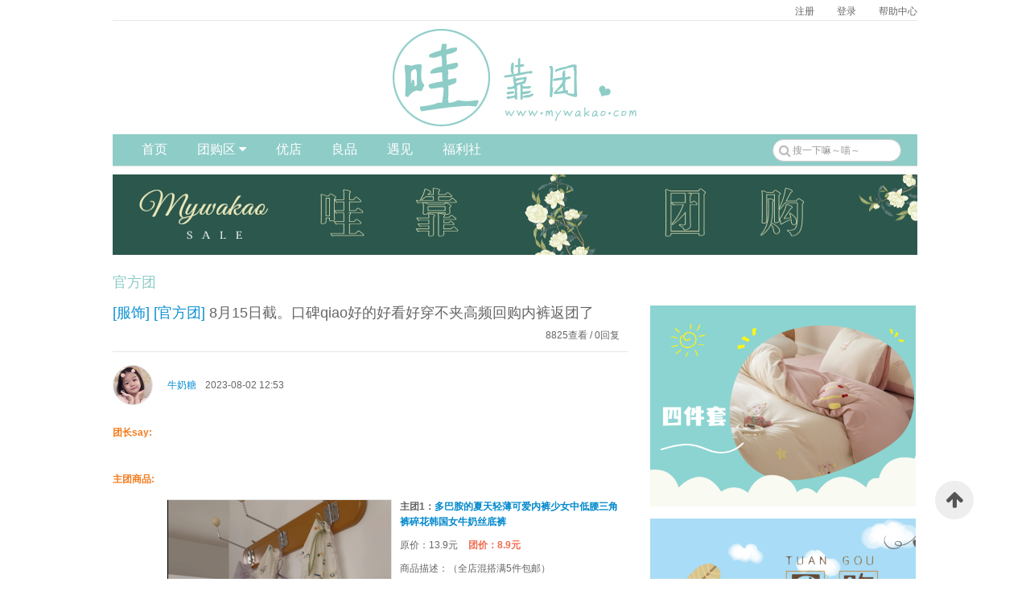

--- FILE ---
content_type: text/html; charset=UTF-8
request_url: https://mywakao.com/official/detail/9585871741
body_size: 6844
content:
<!doctype html>
<html lang="zh-cn" class="no-js">
<head>
    <meta charset="utf-8">
    <meta http-equiv="X-UA-Compatible" content="IE=edge">

    <title>8月15日截。口碑qiao好的好看好穿不夹高频回购内裤返团了</title>

    <meta http-equiv="Cache-Control" content="no-siteapp"/>

    <link rel="icon" type="image/png" href="//image.mywakao.com/wakao.png">

            <link rel="stylesheet" href="//files.mywakao.com/css/amazeui.css">
        <link rel="stylesheet" href="//files.mywakao.com/css/amazeui.swiper.min.css"/>
    <link rel="stylesheet" href="//files.mywakao.com/css/amazeui.datetimepicker.css"/>
    <link rel="stylesheet" href="//files.mywakao.com/css/wangEditor.css"/>
            <link rel="stylesheet" href="//files.mywakao.com/css/main.css">
        <link rel="stylesheet" href="//files.mywakao.com/css/other.css">
    
    <script src="//files.mywakao.com/js/jquery-1.11.3.min.js"></script>
    <script src="//files.mywakao.com/js/jquery.cookie.js"></script>
    <script src="//files.mywakao.com/js/jsrender.min.js"></script>
    <script src="//files.mywakao.com/js/amazeui.js"></script>
    <script src="//files.mywakao.com/js/amazeui.ie8polyfill.min.js"></script>
    <script src="//files.mywakao.com/js/amazeui.datetimepicker.min.js"></script>


    <link rel="stylesheet" href="https://mywakao.com/assets/js/jquery.mobile-1.4.5.min.js">

            <script src="//files.mywakao.com/js/app.js"></script>
    
    <script type="text/javascript" charset="utf-8" src="//g.alicdn.com/sd/ncpc/nc.js?t=2015052012"></script>
</head>

<body>
<div class="wk-container">
    <div class="wk-content">
                    <div class="am-fr top-title">
    <a id="register-popup-btn" class="top-title-a">注册</a>
    <a class="top-title-a" href="/login?redirect=aHR0cHM6Ly9teXdha2FvLmNvbS9vZmZpY2lhbC9kZXRhaWwvOTU4NTg3MTc0MT9fdXJsPSUyRm9mZmljaWFsJTJGZGV0YWlsJTJGOTU4NTg3MTc0MQ">登录</a>
    <a class="top-title-a" href="/help">帮助中心</a>
</div>
<div class="am-popup register-popup" id="register-popup">
    <div class="am-popup-inner">
        <div class="am-popup-hd">
            <h4 class="am-popup-title">哇靠团 网站服务条款</h4>
            <span data-am-modal-close class="am-close">&times;</span>
        </div>
        <div class="am-popup-bd">

            <div id="register-popup-content">
                <p>
                    哈喽北鼻。这里是高端大气上档次，低调奢华有内涵，简约时尚国际范，奔放洋气有深度，狂拽帅气屌炸天，冷艳高贵接地气的哇靠团购新根据地！<br><br>不知从什么时候开始，团购开始变得敏感，因为种种原因，让我们不再抱有单纯的期待和信任。也许你会觉得没有人愿意无偿付出劳动除非是傻子。可是，你们不知道，做个傻子多么好~我们向你保证,也会努力做到，哇靠的团购不收取任何费用！<br><br>您是否同意以下内容：<br><br>我知道跟团遵守团规，不随意中差评，不在评论中提团购团价等评价，不带团议价，遇到问题找店主---团长---管理员协商。我知道违反团规会被封禁，不得跟团。坚决不做托儿和黑心卖家，坚决不做无理取闹的团员！
                    <br><br>
                    <span class="am-text-lg">暗号：<span id="register-code" class="am-text-warning">我知道违反团规会被封禁不得跟团</span></span>
                </p>
            </div>

            <div id="error-message" class="am-text-danger am-margin-bottom-xs am-hide">暗号有误,请仔细核对后输入</div>
            <form class="am-form" role="form">
                <div class="am-form-group am-form-icon am-form-feedback" id="register-code-form">
                    <span class="am-text-danger">请在此<span class="am-text-bold am-text-default">手动</span>输入以上<span class="am-text-bold am-text-default">黄字</span>暗号</span>
                    <input type="text" id="register-code-input" class="am-form-field am-margin-top-xs">
                    <span id="register-code-icon"></span>
                </div>
                <div class="am-form-group am-center am-margin-bottom-0">
                    <a id="register-btn" class="am-btn am-btn-wakao am-btn-xs am-margin-right-sm">同&nbsp;&nbsp;&nbsp;意</a>
                    <a class="am-btn am-btn-wakao am-btn-xs" data-am-modal-close>不同意</a>
                </div>
            </form>
        </div>
    </div>
</div>

                            <br/>
<hr class="top-hr"/>

<img class="am-center" src="https://image.mywakao.com/banner.jpg"/>

<header class="am-topbar am-topbar-inverse top-bar">
    <div class="top-bar-left">
        <ul class="am-nav am-nav-pills am-topbar-nav">
            <li><a href="/">首页</a></li>
            <li class="am-dropdown" data-am-dropdown>
                <a class="am-dropdown-toggle" data-am-dropdown-toggle>
                    团购区&nbsp;<span class="am-icon-caret-down"></span>
                </a>
                <ul class="am-dropdown-content">
                    <li><a href="/monthly">姨妈秒</a></li>
                    <li><a href="/official">官方团</a></li>
                    <li><a href="/authen">认证团</a></li>
                </ul>
            </li>
            <li><a href="/only">优店</a></li>
            <!-- <li><a href="/best">优店</a></li> -->
            <li><a href="/single">良品</a></li>
            <li><a href="/find">遇见</a></li>
            <li><a href="/welfare">福利社</a></li>
        </ul>
    </div>
    <div class="top-bar-right">
        <form class="am-form-inline am-margin-0 am-align-right" role="form" method="GET" action="/search/purchase">
            <div class="am-form-group am-form-icon am-margin-bottom-0">
                <i class="am-icon-search top-bar-search-icon"></i>
                <input type="text" name="query" class="am-form-field am-round am-text-xs" placeholder="搜一下嘛～喵～"/>
            </div>
        </form>
    </div>
</header>
    <a href="http://mywakao.com/welfare" target="_blank">
    <img class="every-ads" src="https://image.mywakao.com/202207/I3yb5TpIVSjazQ.png"/>
</a>

    <div class="before-content-title">
            </div>
    <h2 class="content-title">官方团</h2>


    <div class="content-main">
            <div class="article">
    <div class="article-title">
        <p>
            <span class="am-text-primary">
                                    <a href="/official/topic2">[服饰]</a>
                    <a href="/official">[官方团]</a>
                            </span>
            <span>
                8月15日截。口碑qiao好的好看好穿不夹高频回购内裤返团了
            </span>
            <span class="article-title-read am-fr">
                8825查看&nbsp;/&nbsp;0回复
            </span>
        </p>
        <input id="purchase-id" type="hidden" value="9585871741">
    </div>
    <hr/>

    <div class="article-author">
        <div class="article-author-avatar">
            <a href="/user/45827935" target="_blank">
                <img class="am-circle" src="https://image.mywakao.com/201912/DWT62XmnXVl3Bd.jpg"/>
            </a>
        </div>
        <p class="am-text-middle article-author-info">
            <span><a href="/user/45827935" class="am-text-primary" target="_blank">牛奶糖</a>&nbsp;</span>
            <span>2023-08-02 12:53</span>
                    </p>
    </div>

    <div class="article-content">
    <div class="article-item">
        <h3 class="am-text-warning">团长say:</h3>
        <p>
            <p><br></p>
        </p>
    </div>
        <div class="article-item">
        <h3 class="am-text-warning">主团商品:</h3>
                <div class="article-goods">
            <div class="am-cf">
                                    <a href="https://item.taobao.com/item.htm?id=727727320991" target="_blank">
                        <img class="am-align-left" src="https://image.mywakao.com/202308/ZLZCDkJWE0In60.png"/>
                    </a>
                    <p class="article-goods-title">
                        主团1：<a href="https://item.taobao.com/item.htm?id=727727320991" target="_blank">多巴胺的夏天轻薄可爱内裤少女中低腰三角裤碎花韩国女牛奶丝底裤</a>
                    </p>
                    <p>
                        <span>原价：13.9元</span>
                        <span class="article-goods-price">团价：8.9元</span>
                                            </p>
                
                <p class="article-goods-intro">
                    商品描述：（全店混搭满5件包邮）
                </p>

                <p>
                    差价搜索：
                                            （无）
                                    </p>

                <p class="article-goods-search">
                    差价搜索结论：
                </p>
            </div>
        </div>
                <div class="article-goods">
            <div class="am-cf">
                                    <a href="https://item.taobao.com/item.htm?id=660725032400" target="_blank">
                        <img class="am-align-left" src="https://image.mywakao.com/202308/M9JEVmXxNFvHlz.png"/>
                    </a>
                    <p class="article-goods-title">
                        主团2：<a href="https://item.taobao.com/item.htm?id=660725032400" target="_blank">好穿！舒适裸感中腰三角裤无痕细腻包臀棉裆不夹PP内裤女士有大码</a>
                    </p>
                    <p>
                        <span>原价：13.8元</span>
                        <span class="article-goods-price">团价：9.8元</span>
                                            </p>
                
                <p class="article-goods-intro">
                    商品描述：（全店混搭满5件包邮）
                </p>

                <p>
                    差价搜索：
                                            （无）
                                    </p>

                <p class="article-goods-search">
                    差价搜索结论：
                </p>
            </div>
        </div>
                <div class="article-goods">
            <div class="am-cf">
                                    <a href="https://item.taobao.com/item.htm?id=721759151239" target="_blank">
                        <img class="am-align-left" src="https://image.mywakao.com/202308/oNfcIZxrVykhRB.png"/>
                    </a>
                    <p class="article-goods-title">
                        主团3：<a href="https://item.taobao.com/item.htm?id=721759151239" target="_blank">高弹不卡无痕内裤超薄夏季冰丝透气棉裆中腰包臀不卡速干凉爽不闷</a>
                    </p>
                    <p>
                        <span>原价：13.8元</span>
                        <span class="article-goods-price">团价：9.8元</span>
                                            </p>
                
                <p class="article-goods-intro">
                    商品描述：（全店混搭满5件包邮）
                </p>

                <p>
                    差价搜索：
                                            （无）
                                    </p>

                <p class="article-goods-search">
                    差价搜索结论：
                </p>
            </div>
        </div>
                <div class="article-goods">
            <div class="am-cf">
                                    <a href="https://item.taobao.com/item.htm?id=704698661619" target="_blank">
                        <img class="am-align-left" src="https://image.mywakao.com/202308/J4pBVe3dxT02m6.png"/>
                    </a>
                    <p class="article-goods-title">
                        主团4：<a href="https://item.taobao.com/item.htm?id=704698661619" target="_blank">温柔简约基础内裤女士舒适中腰三角裤纯色无痕大弹力莫代尔</a>
                    </p>
                    <p>
                        <span>原价：13.8元</span>
                        <span class="article-goods-price">团价：9.8元</span>
                                            </p>
                
                <p class="article-goods-intro">
                    商品描述：（全店混搭满5件包邮）
                </p>

                <p>
                    差价搜索：
                                            （无）
                                    </p>

                <p class="article-goods-search">
                    差价搜索结论：
                </p>
            </div>
        </div>
                <div class="article-goods">
            <div class="am-cf">
                                    <a href="https://item.taobao.com/item.htm?id=700585109516" target="_blank">
                        <img class="am-align-left" src="https://image.mywakao.com/202308/m8u7xFu24Zghfk.png"/>
                    </a>
                    <p class="article-goods-title">
                        主团5：<a href="https://item.taobao.com/item.htm?id=700585109516" target="_blank">值得多囤舒适柔软薄纱轻盈大弹力速干内裤中高腰女士三角裤半透性感大码</a>
                    </p>
                    <p>
                        <span>原价：14.5元</span>
                        <span class="article-goods-price">团价：9.9元</span>
                                            </p>
                
                <p class="article-goods-intro">
                    商品描述：（全店混搭满5件包邮）
                </p>

                <p>
                    差价搜索：
                                            （无）
                                    </p>

                <p class="article-goods-search">
                    差价搜索结论：
                </p>
            </div>
        </div>
            </div>

    <div class="article-item">
        <h3 class="am-text-warning">副团商品:</h3>
        <p>
            <p>混团：85折</p><p>可和良品优惠价一起发货</p><p><a href="http://mywakao.com/single" target="_blank" rel="noreferrer noopener">http://mywakao.com/single</a></p><p><br></p>
        </p>
    </div>

    <div class="article-item">
        <h3 class="am-text-warning">跟团须知:</h3>
        <p>
            <p>快递：中通<br></p><p>发货时间：1-5天</p><p>退换：不支持7天无理由</p><p><br></p><p><br></p>
        </p>
    </div>

    <div class="article-item">
        <h3 class="am-text-warning">团长继续say:</h3>
        <p>
            <p><br></p>
        </p>
    </div>

            <div class="article-item">
            <h3 class="am-text-warning">暗号：</h3>
            <p class="am-text-warning am-text-bold am-text-sm">
                【<span class="am-text-danger">登录</span>后在右侧或下方点击获取暗号按钮获取！】
            </p>
        </div>
    
    <div class="article-item">
        <h3 class="am-text-warning">本团相关图片:</h3>
                    <p>（无）</p>
            </div>
</div>        <hr/>
</div>

    </div>
    <div class="content-sidebar">
                <div class="sidebar-ads" data-am-sticky="{top: 15}">
            <a href="https://www.mywakao.com/official/detail/1731239082" target="_blank">
            <img src="https://image.mywakao.com/202411/8Vfb3iomGx4CpG.png"/>
        </a>
            <a href="http://mywakao.com/official" target="_blank">
            <img src="https://image.mywakao.com/202404/lVcFDkDjtvIceM.png"/>
        </a>
    </div>
    </div>
    <div class="content-comment">
            </div>
    <div class="content-pagination">
            </div>
        <div class="am-modal am-modal-alert" tabindex="-1" id="message-modal">
    <div class="alert-msg am-modal-dialog">
        <div class="am-modal-hd">
            <span id="message-hd"></span>
        </div>
        <div class="am-modal-bd am-text-sm">
            <span id="message-bd"></span>
        </div>
        <div class="am-modal-footer">
            <span id="message-btn" class="am-modal-btn">确定</span>
        </div>
    </div>
</div>        <div class="am-modal am-modal-alert" tabindex="-1" id="confirm-modal">
    <div class="alert-msg am-modal-dialog">
        <div class="am-modal-hd">
            <span id="confirm-hd"></span>
        </div>
        <div class="am-modal-bd am-text-sm">
            <span id="confirm-bd"></span>
        </div>
        <div class="am-modal-footer">
            <span id="confirm-btn" class="am-modal-btn">确定</span>
            <span id="confirm-cancel-btn" class="am-modal-btn">取消</span>
        </div>
    </div>
</div>        <div class="am-modal am-modal-alert" tabindex="-1" id="wait-modal">
    <div class="alert-msg am-modal-dialog">
        <div class="am-modal-hd">
            正在上传...
        </div>
        <div class="am-modal-bd am-text-xl">
            <span class="am-icon-spinner am-icon-spin"></span>
        </div>
        <div class="am-modal-footer">
            <span id="wait-cancel" class="am-modal-btn">取消</span>
        </div>
    </div>
</div>        <div class="am-modal am-modal-alert" tabindex="-1" id="image-confirm-modal">
    <div class="alert-msg am-modal-dialog">
        <div class="am-modal-hd" id="image-confirm-hd">
        </div>
        <div class="am-modal-bd">
            <a id="image-confirm-href" target="_blank">
                <img id="image-confirm-src" src="">
            </a>
        </div>
        <div class="am-modal-footer">
            <span id="image-confirm-btn" class="am-modal-btn">确定</span>
            <span id="image-confirm-cancel-btn" class="am-modal-btn">取消</span>
        </div>
    </div>
</div>        <div class="am-modal" id="black">
    <div class="am-modal-dialog buy-code">
        <div class="am-modal-hd">
            <span id="black-title"></span>
            <a class="am-close am-close-spin" data-am-modal-close>&times;</a>
        </div>
        <div class="am-modal-bd">
            <div class="am-panel am-panel-default">
                <div class="am-panel-bd">
                    <table class="am-table am-table-bordered am-table-radius am-table-striped">
                        <tr>
                            <td class="buy-code-left am-text-middle">开始时间</td>
                            <td class="am-text-middle" id="black-begin"></td>
                        </tr>
                        <tr>
                            <td class="buy-code-left am-text-middle">结束时间</td>
                            <td class="am-text-middle" id="black-end"></td>
                        </tr>
                        <tr>
                            <td class="buy-code-left am-text-middle">封禁原因</td>
                            <td class="am-text-middle" id="black-comment"></td>
                        </tr>
                    </table>
                </div>
            </div>
        </div>
    </div>
</div>    </div>
    <footer class="footer">
    <div class="footer-left">
        <p>
            <a href="/blacklist/user" target="_blank">小黑屋</a>
                                        <script src="https://s4.cnzz.com/z_stat.php?id=1261593543&web_id=1261593543" language="JavaScript"></script>
                   </p>
        <p>
            &copy;2008－2023 mywakao.com, all rights reserved.
            <a href="https://beian.miit.gov.cn" target="_blank">渝ICP备19014502号</a>
            <span>
                <img src="/police.png" style="width:14px;padding-bottom:2px;"/>
                渝公网安备50022402000735号
            </span>
        </p>
    </div>
    <div class="footer-right">
        关注我们
        <div class="follow-us-footer">
            <a href="https://www.douban.com/group/wakao/" class="douban" target="_blank"></a>
            <a href="https://weibo.com/2247695745" class="weibo" target="_blank"></a>
            <a id="weixin-btn" class="weixin"></a>

            <div class="am-modal am-modal-alert  am-text-dark" tabindex="-1" id="weixin">
                <div class="alert-msg am-modal-dialog">
                    <div class="am-modal-bd am-text-sm">
                        <img src="https://image.mywakao.com/wechat.jpg">
                    </div>
                    <div class="am-modal-footer">
                        <span class="am-modal-btn">知道了！</span>
                    </div>
                </div>
            </div>
        </div>
    </div>
</footer>

<script>
    $(function () {
        $("#about-btn").on("click", function() {
            $("#about").modal({dimmer: false, closeViaDimmer: 0}).modal("open");
        });

        $("#weixin-btn").on("click", function() {
            $("#weixin").modal({dimmer: false, closeViaDimmer: 0}).modal("open");
        });
    });
</script>
</div>
<a data-am-smooth-scroll class="scroll-top-btn am-icon-btn am-icon-arrow-up am-active"></a>
<script src="//files.mywakao.com/js/plupload.full.min.js"></script>
<script src="//files.mywakao.com/js/wangEditor.min.js"></script>
    <script src="//files.mywakao.com/js/upload.js"></script>

<script>
    $(function() {
        var code = $("#register-code").text();
        var error = $("#error-message");
        $("#register-btn").on("click", function () {
            if ($("#register-code-input").val() == code) {
                location.href="/register";
            }
            else {
                error.removeClass("am-hide");
                $("#register-code-form").addClass("am-form-error");
                $("#register-code-icon").addClass("am-icon-times");
            }
        });

        $("#register-popup-btn").on("click", function() {
            $("#register-popup").modal({dimmer: false}).modal("open");
        });
    });
</script>
    <script>
        $(function() {
            $("#trans-draft").on("click", function() {
                var id = parseInt($("#purchase-id").val());
                alertConfirm("确定移为草稿吗？", null, function() {
                    asyncPost({purchase: id}, "/authen/trans/draft", function (data) {
                        location.reload();
                    });
                });
            });

            $("#enable-comment").on("click", function() {
                var enable = $(this).data("enable");
                var id = parseInt($("#purchase-id").val());
                var url = "/authen/comment/disable";

                if (enable)
                    url = "/authen/comment/enable";

                asyncPost({purchase: id}, url, function (data) {
                    location.reload();
                });
            });

            $("#delete-purchase").on("click", function() {
                var id = parseInt($("#purchase-id").val());
                alertConfirm("确定删除吗？", null, function() {
                    asyncPost({purchase: id}, "/authen/delete", function (data) {
                        location.href = "/official";
                    });
                });
            });

            $("#block-purchase").on("click", function() {
                var id = parseInt($("#purchase-id").val());
                alertConfirm("确定屏蔽吗？", null, function() {
                    asyncPost({purchase: id}, "/authen/trans/block", function (data) {
                        location.href = "/official/block/" + id;
                    });
                });
            });

            $("#outdate-purchase").on("click", function() {
                var enable = $(this).data("enable");
                var id = parseInt($("#purchase-id").val());

                var url = "/official/cancel/outdated";
                var msg = "确定取消屏蔽链接价格吗？";
                if (enable) {
                    url = "/official/outdated";
                    msg = "确定屏蔽链接价格吗？";
                }

                alertConfirm(msg, null, function() {
                    asyncPost({purchase: id}, url, function (data) {
                        location.reload();
                    });
                });
            });
        });
    </script>
<script>
    $(function() {
        $("a[name='buy-code-btn']").on("click", function () {
            var count = $("#buy-code-count");
            var btn = $(this);
            if (count.data("new")) {
                var id = parseInt($("#purchase-id").val());
                asyncPost({purchase: id}, "/authen/code", function (data) {
                    if (data.hasOwnProperty("black")) {
                        $("#black-title").text(data.black);
                        $("#black-begin").text(data.begin);
                        $("#black-end").text(data.end);
                        $("#black-comment").text(data.comment);
                        $("#black").modal({dimmer: false}).modal("open");
                    }
                    else {
                        count.text(data.count).data("new", false);
                        btn.removeClass("am-btn-wakao").removeClass("am-btn-pink").addClass("am-btn-pink");
                        $("span[name='code-count']").text(data.count);
                        $("#buy-code").modal({dimmer: false}).modal("open");
                    }
                });
            }
            else {
                $("#buy-code").modal({dimmer: false}).modal("open");
            }
        });

        $("a[name='like-btn']").on("click", function () {
            var id;
            if ($(this).data("like")) {
                id = parseInt($("#purchase-id").val());
                asyncPost({purchase: id}, "/authen/like", function (data) {
                    $("span[name='like-count']").text(data.count);
                    $("a[name='like-btn']").data("like", false).removeClass("am-btn-wakao").addClass("am-btn-pink");
                });
            }
            else {
                id = parseInt($("#purchase-id").val());
                asyncPost({purchase: id}, "/authen/like/cancel", function (data) {
                    $("span[name='like-count']").text(data.count);
                    $("a[name='like-btn']").data("like", true).removeClass("am-btn-pink").addClass("am-btn-wakao");
                });
            }
        });
    });
</script>
</body>
</html>

--- FILE ---
content_type: text/css
request_url: https://files.mywakao.com/css/amazeui.datetimepicker.css
body_size: 1512
content:
/*!
 * Datetimepicker for Amaze UI
 *
 * Copyright 2012 Stefan Petre
 * Improvements by Andrew Rowls
 * Improvements by Sébastien Malot
 * Licensed under the Apache License v2.0
 * http://www.apache.org/licenses/LICENSE-2.0
 */
.datetimepicker {
    margin-top: 10px;
    border-radius: 2px;
    -webkit-box-shadow: 0 0 6px #ccc;
    box-shadow: 0 0 6px #ccc;
    text-align: center
}

.datetimepicker:before {
    content: '';
    display: inline-block;
    width: 0;
    height: 0;
    vertical-align: middle;
    border-bottom: 7px solid #3bb4f2;
    border-right: 7px solid transparent;
    border-left: 7px solid transparent;
    border-top: 0 dotted;
    -webkit-transform: rotate(360deg);
    -ms-transform: rotate(360deg);
    transform: rotate(360deg);
    position: absolute
}

.datetimepicker.datetimepicker-rtl {
    direction: rtl
}

.datetimepicker.datetimepicker-rtl table tr td span {
    float: right
}

.datetimepicker>div {
    display: none
}

.datetimepicker table {
    width: 238px;
    background: #3bb4f2;
    border-radius: 2px
}

.datetimepicker table th,.datetimepicker table th.next,.datetimepicker table th.prev {
    -webkit-transition: background-color 300ms ease-out;
    transition: background-color 300ms ease-out
}

.datetimepicker table th {
    width: 34px;
    height: 30px;
    text-align: center;
    font-weight: 400
}

.datetimepicker table th.switch {
    width: 170px;
    background: #3bb4f2;
    color: #fff;
    cursor: pointer
}

.datetimepicker table th.next:hover,.datetimepicker table th.prev:hover,.datetimepicker table th.switch:hover {
    background: rgba(16,160,234,.5);
    color: #0084c7
}

.datetimepicker table th.next,.datetimepicker table th.prev {
    background: #3bb4f2;
    color: #fff;
    cursor: pointer
}

.datetimepicker table th.next i,.datetimepicker table th.prev i {
    width: 34px;
    height: 24px;
    display: inline-block
}

.datetimepicker table th.next {
    border-top-right-radius: 2px
}

.datetimepicker table th.prev {
    border-top-left-radius: 2px
}

.datetimepicker table th.dow {
    color: #3bb4f2;
    background: #fff
}

.datetimepicker table th.today {
    background: #fff;
    color: #3bb4f2;
    cursor: pointer
}

.datetimepicker table th.today:hover,.datetimepicker-days td:hover,.datetimepicker-hours span.hour:hover,.datetimepicker-hours span.minute:hover,.datetimepicker-hours span.month:hover,.datetimepicker-hours span.year:hover,.datetimepicker-minutes span.hour:hover,.datetimepicker-minutes span.minute:hover,.datetimepicker-minutes span.month:hover,.datetimepicker-minutes span.year:hover,.datetimepicker-months span.hour:hover,.datetimepicker-months span.minute:hover,.datetimepicker-months span.month:hover,.datetimepicker-months span.year:hover,.datetimepicker-years span.hour:hover,.datetimepicker-years span.minute:hover,.datetimepicker-years span.month:hover,.datetimepicker-years span.year:hover {
    background: #f0f0f0
}

.datetimepicker table .icon-arrow-left:before,.datetimepicker table .icon-arrow-right:before {
    display: inline-block;
    font: 1.6rem/1 "FontAwesome",sans-serif;
    font-size: inherit;
    text-rendering: auto;
    -webkit-font-smoothing: antialiased;
    -moz-osx-font-smoothing: grayscale;
    -webkit-transform: translate(0,0);
    -ms-transform: translate(0,0);
    transform: translate(0,0);
    content: "\f053";
    vertical-align: bottom
}

.datetimepicker table .icon-arrow-right:before {
    content: "\f054"
}

.datetimepicker table td {
    width: 34px;
    height: 25px;
    cursor: pointer;
    font-size: 1.4rem;
    color: #555;
    background: #fff
}

.datetimepicker table td.today {
    background: rgba(16,160,234,.5);
    color: #fff
}

.datetimepicker table span.active,.datetimepicker table td.active {
    background: #ececec;
    color: #3bb4f2
}

.datetimepicker table .new,.datetimepicker table .old {
    color: #89d7ff
}

.datetimepicker table .disabled {
    background: #fafafa;
    color: #999;
    cursor: not-allowed
}

.datetimepicker-hours table td,.datetimepicker-minutes table td,.datetimepicker-months table td,.datetimepicker-years table td {
    height: auto;
    background: #fff
}

.datetimepicker-hours table td:after,.datetimepicker-hours table td:before,.datetimepicker-minutes table td:after,.datetimepicker-minutes table td:before,.datetimepicker-months table td:after,.datetimepicker-months table td:before,.datetimepicker-years table td:after,.datetimepicker-years table td:before {
    content: " ";
    display: table
}

.datetimepicker-hours table td:after,.datetimepicker-minutes table td:after,.datetimepicker-months table td:after,.datetimepicker-years table td:after {
    clear: both
}

.datetimepicker-hours span.hour,.datetimepicker-hours span.minute,.datetimepicker-hours span.month,.datetimepicker-hours span.year,.datetimepicker-minutes span.hour,.datetimepicker-minutes span.minute,.datetimepicker-minutes span.month,.datetimepicker-minutes span.year,.datetimepicker-months span.hour,.datetimepicker-months span.minute,.datetimepicker-months span.month,.datetimepicker-months span.year,.datetimepicker-years span.hour,.datetimepicker-years span.minute,.datetimepicker-years span.month,.datetimepicker-years span.year {
    float: left;
    height: 30px;
    width: 59.5px;
    line-height: 30px
}

.datetimepicker-hours fieldset,.datetimepicker-hours legend,.datetimepicker-minutes fieldset,.datetimepicker-minutes legend {
    margin: 0;
    padding: 0
}

.datetimepicker-inline {
    width: 238px
}

.datetimepicker-inline:before {
    content: none
}

.datetimepicker-dropdown-bottom-right:before {
    top: -7px;
    left: 10px
}

.datetimepicker-dropdown-bottom-left:before {
    top: -7px;
    right: 10px
}

.datetimepicker-dropdown-top-left,.datetimepicker-dropdown-top-right {
    margin-top: 0
}

.datetimepicker-dropdown-top-left:before,.datetimepicker-dropdown-top-right:before {
    display: inline-block;
    width: 0;
    height: 0;
    vertical-align: middle;
    border-top: 7px solid #fff;
    border-right: 7px solid transparent;
    border-left: 7px solid transparent;
    border-bottom: 0 dotted;
    -webkit-transform: rotate(360deg);
    -ms-transform: rotate(360deg);
    transform: rotate(360deg);
    bottom: -7px;
    right: 10px
}

.am-input-group.date span.add-on {
    cursor: pointer
}

.dropdown-menu {
    position: absolute;
    display: none
}

@media only screen and (max-width:640px) {
    .datetimepicker {
        width: 100%;
        left: 0!important
    }

    .datetimepicker table {
        width: 100%
    }

    .datetimepicker td span.hour,.datetimepicker td span.minute,.datetimepicker td span.month,.datetimepicker td span.year {
        width: 25%
    }

    .datetimepicker:before {
        content: none
    }

    .next,.prev {
        width: 44px;
        height: 44px
    }
}


--- FILE ---
content_type: text/css
request_url: https://files.mywakao.com/css/wangEditor.css
body_size: 3608
content:
/* 编辑器边框颜色 */
/* 菜单颜色、上边框颜色 */
/* 菜单选中状态的颜色 */
/* input focus 时的颜色 */
/* 按钮颜色 */
/* tab selected 状态下的颜色 */
.wangEditor-container {
  position: relative;
  background-color: #fff;
  border: 1px solid #ccc;
  word-break: break-all;
  word-wrap: break-word;
  z-index: 1;
  width: 100%;
}
.wangEditor-container a:focus,
.wangEditor-container button:focus {
  outline: none;
}
.wangEditor-container,
.wangEditor-container * {
  margin: 0;
  padding: 0;
  box-sizing: border-box;
  line-height: 1;
}
.wangEditor-container img {
  border: none;
}
.wangEditor-container .clearfix:after {
  content: '';
  display: table;
  clear: both;
}
.wangEditor-container .clearfix {
  *zoom: 1;
}
.wangEditor-container textarea {
  border: none;
}
.wangEditor-container textarea:focus {
  outline: none;
}
.wangEditor-container .height-tip {
  position: absolute;
  width: 3px;
  background-color: #ccc;
  left: 0;
  transition: top .2s;
}
.wangEditor-container .txt-toolbar {
  position: absolute;
  background-color: #fff;
  padding: 3px 5px;
  border-top: 2px solid #666;
  box-shadow: 1px 3px 3px #999;
  border-left: 1px\9 solid\9 #ccc\9;
  border-bottom: 1px\9 solid\9 #999\9;
  border-right: 1px\9 solid\9 #999\9;
}
.wangEditor-container .txt-toolbar .tip-triangle {
  display: block;
  position: absolute;
  width: 0;
  height: 0;
  border: 5px solid;
  border-color: transparent transparent #666 transparent;
  top: -12px;
  left: 50%;
  margin-left: -5px;
}
.wangEditor-container .txt-toolbar a {
  color: #666;
  display: inline-block;
  margin: 0 3px;
  padding: 5px;
  text-decoration: none;
  border-radius: 3px;
}
.wangEditor-container .txt-toolbar a:hover {
  background-color: #f1f1f1;
}
.wangEditor-container .img-drag-point {
  display: block;
  position: absolute;
  width: 12px;
  height: 12px;
  border-radius: 50%;
  cursor: se-resize;
  background-color: #666;
  margin-left: -6px;
  margin-top: -6px;
  box-shadow: 1px 1px 5px #999;
}
.wangEditor-container .wangEditor-upload-progress {
  position: absolute;
  height: 1px;
  background: #1e88e5;
  width: 0;
  display: none;
  -webkit-transition: width .5s;
  -o-transition: width .5s;
  transition: width .5s;
}
.wangEditor-fullscreen {
  position: fixed;
  top: 0;
  bottom: 0;
  left: 0;
  right: 0;
}
.wangEditor-container .code-textarea {
  resize: none;
  width: 100%;
  font-size: 14px;
  line-height: 1.5;
  font-family: 'Verdana';
  color: #333;
  padding: 0 15px 0 15px;
}
.wangEditor-menu-container {
  width: 100%;
  border-bottom: 1px solid #f1f1f1;
  background-color: #fff;
}
.wangEditor-menu-container a {
  text-decoration: none;
}
.wangEditor-menu-container .menu-group {
  float: left;
  padding: 0 8px;
  border-right: 1px solid #f1f1f1;
}
.wangEditor-menu-container .menu-item {
  float: left;
  position: relative;
  text-align: center;
  height: 31px;
  width: 35px;
}
.wangEditor-menu-container .menu-item:hover {
  background-color: #f1f1f1;
}
.wangEditor-menu-container .menu-item a {
  display: block;
  text-align: center;
  color: #666;
  width: 100%;
  padding: 8px 0;
  font-size: 0.9em;
}
.wangEditor-menu-container .menu-item .selected {
  color: #1e88e5;
}
.wangEditor-menu-container .menu-item .active {
  background-color: #f1f1f1;
}
.wangEditor-menu-container .menu-item .disable {
  opacity: 0.5;
  filter: alpha(opacity=50);
}
.wangEditor-menu-container .menu-tip {
  display: block;
  position: absolute;
  z-index: 20;
  width: 60px;
  text-align: center;
  background-color: #666;
  color: #fff;
  padding: 7px 0;
  font-size: 12px;
  top: 100%;
  left: 50%;
  margin-left: -30px;
  border-radius: 2px;
  box-shadow: 1px 1px 5px #999;
  display: none;
  /*// 小三角
        .tip-triangle {
            display: block;
            position: absolute;
            width: 0;
            height: 0;
            border:5px solid;
            border-color: transparent transparent @fore-color transparent;
            top: -10px;
            left: 50%;
            margin-left: -5px;
        }*/
}
.wangEditor-menu-container .menu-tip-40 {
  width: 40px;
  margin-left: -20px;
}
.wangEditor-menu-container .menu-tip-50 {
  width: 50px;
  margin-left: -25px;
}
.wangEditor-menu-shadow {
  /*border-bottom-width: 0;*/
  border-bottom: 1px\9 solid\9 #f1f1f1\9;
  box-shadow: 0 1px 3px #999;
}
.wangEditor-container .wangEditor-txt {
  width: 100%;
  text-align: left;
  padding: 15px;
  padding-top: 0;
  margin-top: 5px;
  overflow-y: auto;
}
.wangEditor-container .wangEditor-txt p,
.wangEditor-container .wangEditor-txt h1,
.wangEditor-container .wangEditor-txt h2,
.wangEditor-container .wangEditor-txt h3,
.wangEditor-container .wangEditor-txt h4,
.wangEditor-container .wangEditor-txt h5 {
  margin: 10px 0;
  line-height: 1.8;
}
.wangEditor-container .wangEditor-txt p *,
.wangEditor-container .wangEditor-txt h1 *,
.wangEditor-container .wangEditor-txt h2 *,
.wangEditor-container .wangEditor-txt h3 *,
.wangEditor-container .wangEditor-txt h4 *,
.wangEditor-container .wangEditor-txt h5 * {
  line-height: 1.8;
}
.wangEditor-container .wangEditor-txt ul,
.wangEditor-container .wangEditor-txt ol {
  padding-left: 20px;
}
.wangEditor-container .wangEditor-txt img {
  cursor: pointer;
  max-width: 100%;
}
.wangEditor-container .wangEditor-txt img.clicked {
  box-shadow: 1px 1px 10px #999;
}
.wangEditor-container .wangEditor-txt table.clicked {
  box-shadow: 1px 1px 10px #999;
}
.wangEditor-container .wangEditor-txt pre code {
  line-height: 1.5;
}
.wangEditor-container .wangEditor-txt:focus {
  outline: none;
}
.wangEditor-container .wangEditor-txt blockquote {
  display: block;
  border-left: 8px solid #d0e5f2;
  padding: 5px 10px;
  margin: 10px 0;
  line-height: 1.4;
  font-size: 100%;
  background-color: #f1f1f1;
}
.wangEditor-container .wangEditor-txt table {
  border: none;
  border-collapse: collapse;
}
.wangEditor-container .wangEditor-txt table td,
.wangEditor-container .wangEditor-txt table th {
  border: 1px solid #999;
  padding: 3px 5px;
  min-width: 50px;
  height: 20px;
}
.wangEditor-container .wangEditor-txt pre {
  border: 1px solid #ccc;
  background-color: #f8f8f8;
  padding: 10px;
  margin: 5px 0px;
  font-size: 0.8em;
  border-radius: 3px;
}
.wangEditor-drop-list {
  display: none;
  position: absolute;
  background-color: #fff;
  overflow: hidden;
  z-index: 10;
  transition: height .7s;
  border-top: 1px solid #f1f1f1;
  box-shadow: 1px 3px 3px #999;
  border-left: 1px\9 solid\9 #ccc\9;
  border-bottom: 1px\9 solid\9 #999\9;
  border-right: 1px\9 solid\9 #999\9;
}
.wangEditor-drop-list a {
  text-decoration: none;
  display: block;
  color: #666;
  padding: 3px 5px;
}
.wangEditor-drop-list a:hover {
  background-color: #f1f1f1;
}
.wangEditor-drop-panel,
.txt-toolbar {
  display: none;
  position: absolute;
  padding: 10px;
  font-size: 14px;
  /*border: 1px\9 solid\9 #cccccc\9;*/
  background-color: #fff;
  z-index: 10;
  border-top: 2px solid #666;
  box-shadow: 1px 3px 3px #999;
  border-left: 1px\9 solid\9 #ccc\9;
  border-bottom: 1px\9 solid\9 #999\9;
  border-right: 1px\9 solid\9 #999\9;
}
.wangEditor-drop-panel .tip-triangle,
.txt-toolbar .tip-triangle {
  display: block;
  position: absolute;
  width: 0;
  height: 0;
  border: 5px solid;
  border-color: transparent transparent #666 transparent;
  top: -12px;
  left: 50%;
  margin-left: -5px;
}
.wangEditor-drop-panel a,
.txt-toolbar a {
  text-decoration: none;
}
.wangEditor-drop-panel input[type=text],
.txt-toolbar input[type=text] {
  border: none;
  border-bottom: 1px solid #ccc;
  font-size: 14px;
  height: 20px;
  color: #333;
  padding: 3px 0;
}
.wangEditor-drop-panel input[type=text]:focus,
.txt-toolbar input[type=text]:focus {
  outline: none;
  border-bottom: 2px solid #1e88e5;
}
.wangEditor-drop-panel input[type=text].block,
.txt-toolbar input[type=text].block {
  display: block;
  width: 100%;
}
.wangEditor-drop-panel textarea,
.txt-toolbar textarea {
  border: 1px solid #ccc;
}
.wangEditor-drop-panel textarea:focus,
.txt-toolbar textarea:focus {
  outline: none;
  border-color: #1e88e5;
}
.wangEditor-drop-panel button,
.txt-toolbar button {
  font-size: 14px;
  color: #1e88e5;
  border: none;
  padding: 10px;
  background-color: #fff;
  cursor: pointer;
  border-radius: 3px;
}
.wangEditor-drop-panel button:hover,
.txt-toolbar button:hover {
  background-color: #f1f1f1;
}
.wangEditor-drop-panel button:focus,
.txt-toolbar button:focus {
  outline: none;
}
.wangEditor-drop-panel button.right,
.txt-toolbar button.right {
  float: right;
  margin-left: 10px;
}
.wangEditor-drop-panel button.gray,
.txt-toolbar button.gray {
  color: #999;
}
.wangEditor-drop-panel button.link,
.txt-toolbar button.link {
  padding: 5px 10px;
}
.wangEditor-drop-panel button.link:hover,
.txt-toolbar button.link:hover {
  background-color: #fff;
  text-decoration: underline;
}
.wangEditor-drop-panel .color-item,
.txt-toolbar .color-item {
  display: block;
  float: left;
  width: 25px;
  height: 25px;
  text-align: center;
  padding: 2px;
  border-radius: 2px;
  text-decoration: underline;
}
.wangEditor-drop-panel .color-item:hover,
.txt-toolbar .color-item:hover {
  background-color: #f1f1f1;
}
.wangEditor-drop-panel .list-menu-item,
.txt-toolbar .list-menu-item {
  display: block;
  float: left;
  color: #333;
  padding: 5px 5px;
  border-radius: 2px;
}
.wangEditor-drop-panel .list-menu-item:hover,
.txt-toolbar .list-menu-item:hover {
  background-color: #f1f1f1;
}
.wangEditor-drop-panel table.choose-table,
.txt-toolbar table.choose-table {
  border: none;
  border-collapse: collapse;
}
.wangEditor-drop-panel table.choose-table td,
.txt-toolbar table.choose-table td {
  border: 1px solid #ccc;
  width: 16px;
  height: 12px;
}
.wangEditor-drop-panel table.choose-table td.active,
.txt-toolbar table.choose-table td.active {
  background-color: #ccc;
  opacity: .5;
  filter: alpha(opacity=50);
}
.wangEditor-drop-panel .panel-tab .tab-container,
.txt-toolbar .panel-tab .tab-container {
  margin-bottom: 5px;
}
.wangEditor-drop-panel .panel-tab .tab-container a,
.txt-toolbar .panel-tab .tab-container a {
  display: inline-block;
  color: #999;
  text-align: center;
  margin: 0 5px;
  padding: 5px 5px;
}
.wangEditor-drop-panel .panel-tab .tab-container a.selected,
.txt-toolbar .panel-tab .tab-container a.selected {
  color: #1e88e5;
  border-bottom: 2px solid #1e88e5;
}
.wangEditor-drop-panel .panel-tab .content-container .content,
.txt-toolbar .panel-tab .content-container .content {
  display: none;
}
.wangEditor-drop-panel .panel-tab .content-container .content a,
.txt-toolbar .panel-tab .content-container .content a {
  display: inline-block;
  margin: 2px;
  padding: 2px;
  border-radius: 2px;
}
.wangEditor-drop-panel .panel-tab .content-container .content a:hover,
.txt-toolbar .panel-tab .content-container .content a:hover {
  background-color: #f1f1f1;
}
.wangEditor-drop-panel .panel-tab .content-container .selected,
.txt-toolbar .panel-tab .content-container .selected {
  display: block;
}
.wangEditor-drop-panel .panel-tab .emotion-content-container,
.txt-toolbar .panel-tab .emotion-content-container {
  height: 200px;
  overflow-y: auto;
}
.wangEditor-drop-panel .upload-icon-container,
.txt-toolbar .upload-icon-container {
  color: #ccc;
  text-align: center;
  margin: 20px 20px 15px 20px !important;
  padding: 5px !important;
  font-size: 65px;
  cursor: pointer;
  border: 2px dotted #f1f1f1;
  display: block !important;
}
.wangEditor-drop-panel .upload-icon-container:hover,
.txt-toolbar .upload-icon-container:hover {
  color: #666;
  border-color: #ccc;
}
.wangEditor-modal {
  position: absolute;
  top: 50%;
  left: 50%;
  background-color: #fff;
  border-top: 1px solid #f1f1f1;
  box-shadow: 1px 3px 3px #999;
  border-top: 1px\9 solid\9 #ccc\9;
  border-left: 1px\9 solid\9 #ccc\9;
  border-bottom: 1px\9 solid\9 #999\9;
  border-right: 1px\9 solid\9 #999\9;
}
.wangEditor-modal .wangEditor-modal-close {
  position: absolute;
  top: 0;
  right: 0;
  margin-top: -25px;
  margin-right: -25px;
  font-size: 1.5em;
  color: #666;
  cursor: pointer;
}
@font-face {
  font-family: 'icomoon';
  src: url('../fonts/icomoon.eot?-qdfu1s');
  src: url('../fonts/icomoon.eot?#iefix-qdfu1s') format('embedded-opentype'), url('../fonts/icomoon.ttf?-qdfu1s') format('truetype'), url('../fonts/icomoon.woff?-qdfu1s') format('woff'), url('../fonts/icomoon.svg?-qdfu1s#icomoon') format('svg');
  font-weight: normal;
  font-style: normal;
}
[class^="wangeditor-menu-img-"],
[class*=" wangeditor-menu-img-"] {
  font-family: 'icomoon';
  speak: none;
  font-style: normal;
  font-weight: normal;
  font-variant: normal;
  text-transform: none;
  line-height: 1;
  /* Better Font Rendering =========== */
  -webkit-font-smoothing: antialiased;
  -moz-osx-font-smoothing: grayscale;
}
.wangeditor-menu-img-link:before {
  content: "\e800";
}
.wangeditor-menu-img-unlink:before {
  content: "\e801";
}
.wangeditor-menu-img-code:before {
  content: "\e802";
}
.wangeditor-menu-img-cancel:before {
  content: "\e803";
}
.wangeditor-menu-img-terminal:before {
  content: "\e804";
}
.wangeditor-menu-img-angle-down:before {
  content: "\e805";
}
.wangeditor-menu-img-font:before {
  content: "\e806";
}
.wangeditor-menu-img-bold:before {
  content: "\e807";
}
.wangeditor-menu-img-italic:before {
  content: "\e808";
}
.wangeditor-menu-img-header:before {
  content: "\e809";
}
.wangeditor-menu-img-align-left:before {
  content: "\e80a";
}
.wangeditor-menu-img-align-center:before {
  content: "\e80b";
}
.wangeditor-menu-img-align-right:before {
  content: "\e80c";
}
.wangeditor-menu-img-list-bullet:before {
  content: "\e80d";
}
.wangeditor-menu-img-indent-left:before {
  content: "\e80e";
}
.wangeditor-menu-img-indent-right:before {
  content: "\e80f";
}
.wangeditor-menu-img-list-numbered:before {
  content: "\e810";
}
.wangeditor-menu-img-underline:before {
  content: "\e811";
}
.wangeditor-menu-img-table:before {
  content: "\e812";
}
.wangeditor-menu-img-eraser:before {
  content: "\e813";
}
.wangeditor-menu-img-text-height:before {
  content: "\e814";
}
.wangeditor-menu-img-brush:before {
  content: "\e815";
}
.wangeditor-menu-img-pencil:before {
  content: "\e816";
}
.wangeditor-menu-img-minus:before {
  content: "\e817";
}
.wangeditor-menu-img-picture:before {
  content: "\e818";
}
.wangeditor-menu-img-file-image:before {
  content: "\e819";
}
.wangeditor-menu-img-cw:before {
  content: "\e81a";
}
.wangeditor-menu-img-ccw:before {
  content: "\e81b";
}
.wangeditor-menu-img-music:before {
  content: "\e911";
}
.wangeditor-menu-img-play:before {
  content: "\e912";
}
.wangeditor-menu-img-location:before {
  content: "\e947";
}
.wangeditor-menu-img-happy:before {
  content: "\e9df";
}
.wangeditor-menu-img-sigma:before {
  content: "\ea67";
}
.wangeditor-menu-img-enlarge2:before {
  content: "\e98b";
}
.wangeditor-menu-img-shrink2:before {
  content: "\e98c";
}
.wangeditor-menu-img-newspaper:before {
  content: "\e904";
}
.wangeditor-menu-img-camera:before {
  content: "\e90f";
}
.wangeditor-menu-img-video-camera:before {
  content: "\e914";
}
.wangeditor-menu-img-file-zip:before {
  content: "\e92b";
}
.wangeditor-menu-img-stack:before {
  content: "\e92e";
}
.wangeditor-menu-img-credit-card:before {
  content: "\e93f";
}
.wangeditor-menu-img-address-book:before {
  content: "\e944";
}
.wangeditor-menu-img-envelop:before {
  content: "\e945";
}
.wangeditor-menu-img-drawer:before {
  content: "\e95c";
}
.wangeditor-menu-img-download:before {
  content: "\e960";
}
.wangeditor-menu-img-upload:before {
  content: "\e961";
}
.wangeditor-menu-img-lock:before {
  content: "\e98f";
}
.wangeditor-menu-img-unlocked:before {
  content: "\e990";
}
.wangeditor-menu-img-wrench:before {
  content: "\e991";
}
.wangeditor-menu-img-eye:before {
  content: "\e9ce";
}
.wangeditor-menu-img-eye-blocked:before {
  content: "\e9d1";
}
.wangeditor-menu-img-command:before {
  content: "\ea4e";
}
.wangeditor-menu-img-font2:before {
  content: "\ea5c";
}
.wangeditor-menu-img-libreoffice:before {
  content: "\eade";
}
.wangeditor-menu-img-quotes-left:before {
  content: "\e977";
}
.wangeditor-menu-img-strikethrough:before {
  content: "\ea65";
}
.wangeditor-menu-img-desktop:before {
  content: "\f108";
}
.wangeditor-menu-img-tablet:before {
  content: "\f10a";
}
.wangeditor-menu-img-search-plus:before {
  content: "\f00e";
}
.wangeditor-menu-img-search-minus:before {
  content: "\f010";
}
.wangeditor-menu-img-trash-o:before {
  content: "\f014";
}
.wangeditor-menu-img-align-justify:before {
  content: "\f039";
}
.wangeditor-menu-img-arrows-v:before {
  content: "\f07d";
}
.wangeditor-menu-img-sigma2:before {
  content: "\ea68";
}
.wangeditor-menu-img-omega:before {
  content: "\e900";
}
.wangeditor-menu-img-cancel-circle:before {
  content: "\e901";
}
.hljs {
  display: block;
  overflow-x: auto;
  padding: 0.5em;
  color: #333;
  background: #f8f8f8;
  -webkit-text-size-adjust: none;
}
.hljs-comment,
.diff .hljs-header {
  color: #998;
  font-style: italic;
}
.hljs-keyword,
.css .rule .hljs-keyword,
.hljs-winutils,
.nginx .hljs-title,
.hljs-subst,
.hljs-request,
.hljs-status {
  color: #333;
  font-weight: bold;
}
.hljs-number,
.hljs-hexcolor,
.ruby .hljs-constant {
  color: #008080;
}
.hljs-string,
.hljs-tag .hljs-value,
.hljs-doctag,
.tex .hljs-formula {
  color: #d14;
}
.hljs-title,
.hljs-id,
.scss .hljs-preprocessor {
  color: #900;
  font-weight: bold;
}
.hljs-list .hljs-keyword,
.hljs-subst {
  font-weight: normal;
}
.hljs-class .hljs-title,
.hljs-type,
.vhdl .hljs-literal,
.tex .hljs-command {
  color: #458;
  font-weight: bold;
}
.hljs-tag,
.hljs-tag .hljs-title,
.hljs-rule .hljs-property,
.django .hljs-tag .hljs-keyword {
  color: #000080;
  font-weight: normal;
}
.hljs-attribute,
.hljs-variable,
.lisp .hljs-body,
.hljs-name {
  color: #008080;
}
.hljs-regexp {
  color: #009926;
}
.hljs-symbol,
.ruby .hljs-symbol .hljs-string,
.lisp .hljs-keyword,
.clojure .hljs-keyword,
.scheme .hljs-keyword,
.tex .hljs-special,
.hljs-prompt {
  color: #990073;
}
.hljs-built_in {
  color: #0086b3;
}
.hljs-preprocessor,
.hljs-pragma,
.hljs-pi,
.hljs-doctype,
.hljs-shebang,
.hljs-cdata {
  color: #999;
  font-weight: bold;
}
.hljs-deletion {
  background: #fdd;
}
.hljs-addition {
  background: #dfd;
}
.diff .hljs-change {
  background: #0086b3;
}
.hljs-chunk {
  color: #aaa;
}


--- FILE ---
content_type: text/css
request_url: https://files.mywakao.com/css/main.css
body_size: 3457
content:

.wk-container {
    margin: 0 auto;
    width: 1000px;
}

.wk-content {
    min-height: 600px;
}

.wk-loading {
    width: 400px;
    border: 1px solid #ddd !important;
}

.wk-width {
    width: 100%;
}

.wk-relative {
    position: relative;
}

.wk-left-top {
    position: absolute;
    left: 0;
    top: 0;
}

.wk-right-top {
    position: absolute;
    right: 0;
    top: 0;
}

.wk-left-bottom {
    position: absolute;
    left: 0;
    bottom: 0;
}

.wk-right-bottom {
    position: absolute;
    right: 0;
    bottom: 0;
}

.wk-btn {
    padding: 0 10px;
    font-size: 12px !important;
    color: #fff !important;
    background-color: rgba(59,180,242,0.8);
}

.wk-btn:hover {
    color: #333 !important;
}

.wk-label {
    padding: 0 10px;
    font-size: 12px !important;
    color: #dd514c;
    background-color: rgba(255,255,255,0.8);
}

.wk-unread {
    color: #8eccc7;
    margin-left: 5px;
}

.image-clip {
    border: 1px solid #e6e6e6;
}

.image-developer {
    width: 200px;
}

a.wk-edit-btn {
    position: absolute;
    padding: 0 10px;
    top: 0px;
    right: 0px;
    font-size: 12px;
    color: #fff !important;
    background-color: rgba(59,180,242,0.8);
}

a {
    cursor: pointer !important;
}

a:hover.wk-edit-btn {
    color: #ddd !important;
}

.pwd-placeholder {
    color: #888;
    margin-top: 5px;
    font-size: 12px;
    display: block;
}

a:hover.no-backgroud {
    color: #666;
    cursor: default;
}

.scroll-top-btn {
    position: fixed;
    bottom: 74px;
}

.no-backgroud {
    border: transparent !important;
    background-color: transparent !important;
}

.no-border-top {
    border-top: transparent !important;
}

.no-border-bottom {
    border-bottom: transparent !important;
}

.top-title {
    margin-top: 5px;
}

.top-title .am-dropdown {
    min-width: 40px;
    margin-right: 15px;
}

.top-title .am-dropdown-content {
    padding: 5px 0;
}

.top-title .am-dropdown-content li {
    text-align: left;
    padding-left: 10px;
    padding-right: 10px;
}

.top-title .am-dropdown-content > li > a:hover,
.top-title ul.am-dropdown-content > li > a:focus {
    color: #0088cc;
    text-decoration: none;
    background-color: transparent;
}

.top-title-a {
    margin-left: 25px;
}

.register-popup p {
    margin-bottom: 10px;
}

.top-hr {
    margin: 6px 0 10px 0;
}

.top-bar {
    font-size: 16px;
    line-height:25px;
    padding: 0 20px;
    margin: 10px 0 10px 0;
}

.top-bar-left {
    float: left;
    width: 800px;
    display:inline-block;
}

.top-bar-right {
    margin-top: 6px;
    float: left;
    width: 160px;
    height: 100%;
    display:inline-block;
}

.alert-msg.am-modal-dialog {
    width: 350px;
    background-color: #fff;
    border: 2px solid #8eccc7;
}

.alert-msg .am-modal-footer {
    height: 30px;
}

.alert-msg .am-modal-btn {
    font-size: 14px;
    line-height: 30px;
    height: 30px;
}

.alert-msg img {
    max-width: 320px !important;
    max-height: 360px !important;
}

.error {
    margin-top: 20px;
}

.error img {
    width: 1000px;
}

.top-bar-right .am-form-group {
    margin-bottom: 0;
}

.am-popup-bd .am-center {
    text-align: center;
}

a:visited.am-btn {
    color: #fff !important;
}

.am-form-group label {
    text-align: right;
    margin-top: 4px;
}

.top-bar-search-icon {
    color: #bbbbbb;
}

.top-bar-search-icon:hover {
    color: #999;
    cursor: pointer;
}

.register-form {
    margin: 45px 0 0 0;
    font-size: 14px !important;
}

.register-form label {
    text-align: right;
    padding-top: 4px;
}

.register-form .am-panel > .am-list-static li {
    padding-top: 6px;
    padding-bottom: 6px;
}

.register-form .am-panel-hd {
    padding-top: 5px;
    padding-bottom: 5px;
    font-weight: bold;
}

.verify-code {
    width: 102px;
    height: 42px;
    border: 1px solid #e6e6e6;
}

.am-form-group a {
    font-size: 14px;
}

.am-form-group .am-thumbnail-caption a {
    font-size: 12px;
}

.register-form input[type="checkbox"] {
    margin-left: 15px;
}

.content-title {
    font-family: "Segoe UI", "Lucida Grande", Helvetica, Arial, "Microsoft YaHei", FreeSans, Arimo, "Droid Sans","wenquanyi micro hei","Hiragino Sans GB", "Hiragino Sans GB W3", Arial, sans-serif;
    color: #8eccc7;
    font-size: 18px;
    font-weight: normal;
    margin: 20px 0 0 0;
}

.content-main {
    width: 640px;
    margin-right: 25px;
    display: inline-block;
}

.content-sidebar {
    width: 330px;
    vertical-align: top;
    display: inline-block;
}

.content-comment {
    width: 640px;
}

.content-pagination {
    width: 640px;
}

.follow-us {
    position: absolute;
    bottom: 10px;
    width: 250px;
    margin-top: 15px;
    padding-left: 10px;
    overflow: hidden;
}

.follow-us-footer {
    position: absolute;
    top: 4px;
    left: 90px;

    overflow: hidden;
}

.follow-us .follow-title,
.follow-us-footer .follow-title {
    float: left;
    font-size: 12px;
    width: 36px;
    height: 36px;
    padding: 4px;
    text-align: center;
    line-height: 14px;
    color: #666;
    border: 1px solid #ddd;
    background: #fff;
    margin-right: 5px;
}

.follow-us a.douban,
.follow-us-footer a.douban {
    background-position: -3px -43px;
}


.follow-us a.weibo,
.follow-us-footer a.weibo {
    background-position: -43px -43px;
}


.follow-us a.weixin,
.follow-us-footer a.weixin {
    background-position: -83px -43px;
}

.follow-us a,
.follow-us-footer a {
    display: block;
    float: left;
    height: 36px;
    width: 36px;
    margin-right: 5px;
    text-align: center;
    background: url("https://image.mywakao.com/follow-btn.png") no-repeat #fff;
    overflow: hidden;
    border: 1px solid #ddd;
}

.index-slider-bar {
    margin-bottom: 20px;
    height: 310px;
}

.index-slider-bar img {
    width: 750px;
    height: 310px;
}

.index-side-bar {
    margin-left: 10px;
    padding: 0 0 0 10px;
    background-color: #f4f4f4;
    height: 310px;
}

.index-side-bar h3 {
    padding: 10px 0 0 0;
    margin: 0;
}

.index-side-bar p {
    margin: 0;
    padding: 1px 0 0 12px;
}

.index-ads {
    color: #8eccc7;
    width: 100%;
    margin-top: 20px;
}

.index-ads ul.am-avg-sm-4 {
    margin-right: -12px;
}

.index-ads-title {
    font-size: 18px;
    font-weight: bold;
}

.index-ads-link {
    font-size: 14px;
    font-weight: bold;
    color: #8eccc7;
}

.index-ad-link {
    color: #8eccc7;
}

.index-hr {
    margin-top: 10px;
}

.index-kao {
    position: relative;
    width: 242px;
    margin-bottom: 15px;
}

.index-kao img {
    width: 242px;
    height: 142px;
    border: 1px solid #8eccc7;
}

.index-kao span {
    position: absolute;
    display: inline-block;
    opacity: 0;
    height: 122px;
    width: 214px;
    padding: 5px 10px;
    top: 10px;
    left: 14px;
    line-height: 22px;
    background: #fff;
    white-space: normal;
    color: #000;

    text-overflow: ellipsis;
    overflow: hidden;
}

.index-kao-title {
    color: #8eccc7;
    text-align: center;
    font-weight: bold;
    margin: 5px;
    height: 20px;
    text-overflow: ellipsis;
    overflow: hidden;
}

.article-title {
    margin: 10px 0 0 0;
    color: #666;
    font-size: 18px;
    overflow: hidden;
}

.article-title a {
    color: #0e90d2;
}

.article-title p {
    margin: 0;
}

.article-title-read {
    padding-top: 5px;
    padding-right: 10px;
    font-size: 12px;
    display: inline-block;
}

.article-author-avatar {
    width: 50px;
    height: 50px;
    display: inline-block;
}

.article-author-avatar img {
    width: 50px;
    height: 50px;
}

.article-author p {
    color: #666;
    margin: 0 0 0 15px;
    display: inline-block;
}

.article-author p span {
    margin-right: 5px;
    line-height: 25px;
}

.article-operation a {
    padding: 0 2px 0 5px;
}

.article-content {
    margin-top: 25px;
    margin-bottom: 20px;
}

.article-content h3 {
    margin-bottom: 0;
    margin-left: -67px;
    font-weight: bold;
}

.article-content p {
    margin: 0;
    word-break: break-all;
    word-wrap: break-word;
}

.article-content p:first-of-type {
    margin: 5px 0 0 0;
}

.article-content img {
    max-width: 100%;
    margin-top: 5px;
    margin-bottom: 5px;
}

.article-content td {
    border: 1px solid #e6e6e6;
    padding: 3px 5px;
}

.article-content li {
    padding-top: 2px;
}

.article-item {
    margin-bottom: 15px;
    padding-left: 67px;
}

.article-item .am-btn {
    width: 100px;
}

.article-item table {
    word-break: break-all !important;
    word-wrap: break-word !important;
}

.article-goods {
    color: #666;
    margin-top: 10px;
    padding-right: 10px;
    width: 573px;
    height: 282px;
}

.article-goods p {
    margin-bottom: 10px !important;
}

.article-goods img {
    width: 280px;
    height: 280px;
    border: 1px solid #e6e6e6;
}

.article-goods img:hover {
    border: 1px solid #cfcfcf;
}

.article-item a {
    color: #0088cc;
}

.article-goods p span {
    margin-right: 10px;
}

.article-goods-title {
    min-height: 38px;
    max-height: 38px;
    font-weight: bold;

    overflow:hidden;
}

.article-goods-price {
    color: #f26c4f;
    font-weight: bold;
    margin-right: 0;
}

.article-goods-intro {
    min-height: 105px;
    max-height: 115px;

    overflow:hidden;
}

.article-goods-search {
    min-height: 38px;
    max-height: 38px;
    overflow:hidden;
}

.article-images {
    margin-left: -67px;
}

.article-image {
    width: 75px;
    height: 75px;
    border: 1px solid #e6e6e6;
}

.comment td {
    padding: 10px 3px 8px 3px;
    border-bottom: 1px solid #e6e6e6;
}

.comment-avatar {
    width: 60px;
    vertical-align: top;
}

.comment-avatar img {
    width: 50px;
    height: 50px;
}

.comment-content {
    width: 580px;
}

textarea.comment-input {
    width: 100%;
    resize: vertical !important;
}

.comment-content-main {
    margin-bottom: 5px;
    min-height: 25px;
}

.comment-content-opt {
    margin-top: 7px;
    text-align: right;
}

.comment-content-img {
    width: 90px;
}

.comment-content-img-clip {
    position: absolute;
}

.image-clip-container {
    position: relative;
    display: inline-block;
    width: 90px;
    height: 90px;
    overflow: hidden;
}

.comment-content-opt a {
    margin-left: 3px;
}

.comment-chat {
    width: 600px;
}

.comment-chat .am-panel-bd {
    max-height: 500px;
    overflow: auto;
    text-align: left;
}

.comment-dialog {
    width: 690px;
    border: 2px solid #ddd;
}

.comment-dialog .am-popup-inner {
    max-height: 624px;
    overflow-y: auto;
    overflow-x: hidden !important;
}

.pagination .am-pagination > li > a {
    border-color: transparent;
}

.pagination .am-pagination > li > span {
    border-color: transparent;
}

.pagination .am-pagination > .am-active > a {
    background-color: #8eccc7;
    border-color: transparent;
}

.pagination .am-pagination input[type="text"] {
    width: 30px;
}

.sidebar-profile {
    margin: 15px 0 0 0;
    padding: 10px 0 7px 8px;
    background-color: #f4f4f4;
}

.sidebar-profile img {
    width: 70px;
    height: 70px;
}

.sidebar-profile p {
    color: #666;
    margin: 0 0 0 5px;
    font-size: 14px;
    font-weight: bold;
}

.sidebar-profile p span {
    font-size: 12px;
    font-weight: normal;
}

.sidebar-profile .am-breadcrumb {
    margin: 0;
    padding: 7px 0 0 0;
}

.sidebar-profile .am-breadcrumb > li + li:before {
    content: " | ";
}

.sidebar-profile ol li {
    color: #666;
}

.sidebar-profile ol li span a {
    font-size: 16px;
    color: #333;
    font-weight: bold;
    margin-right: 5px;
}

.sidebar-profile ol li span a:hover {
    color: #0088cc;
}

.sidebar-btns {
    margin-top: 15px;
}

.sidebar-btns .am-btn {
    width: 130px;
    padding: 4px 10px;
}

.sidebar-ads {
    margin-top: 15px;
}

.sidebar-ads a img {
    margin-top: 15px;
}

.sidebar-ads a:first-of-type img {
    margin-top: 0;
}

.sidebar-ads img {
    width: 330px;
    height: 250px;
}

.sidebar-snapshot h3 {
    margin-bottom: 5px;
}

.sidebar-snapshot-img {
    border: 1px solid #ccc;
    height: 160px;
    width: 330px;
}

.sidebar-snapshot-img img {
    max-height: 150px;
    max-width: 320px;
}

.sign-up-read {
    max-height: 300px;
    overflow:auto;
}

.authen-shot-img {
    max-height: 70px;
    max-width: 136px;
}

.authen-cover-image {
    max-height: 166px;
    max-width: 185px;
}

.authen-notes {
    margin: 15px 0 0 0;
}

.authen-notes .am-panel {
    border: 1px solid #ccc;
    margin-bottom: 10px;
}

.authen-notes .am-panel-bd {
    color: #666;
    padding: 10px;
    max-height: 260px;
    overflow: auto;
}

.authen-notes .am-form {
    margin-bottom: 0;
}

.authen-notes .am-btn {
    margin: 8px 0 0 0;
    width: 85px;
}

.authen-notes p {
    margin-top: 0;
    margin-bottom: 5px;
}

.lists-read {
    position: relative;
    margin: 15px 0 10px 0;
    padding: 10px;
    background-color: #f4f4f4;
}

.lists-read p {
    margin-bottom: 0;
}

.lists-read-edit {
    position: absolute;
    top: 10px;
    right: 10px;
}

.lists-category {
    width: 70px;
}

.lists-category-sm {
    width: 40px;
}

.lists-category-lg {
    width: 75px;
}

.lists .am-table {
    margin-bottom: 0;
    table-layout:fixed;
}

.lists .am-table > tbody > tr > td {
    padding-left: 5px;
    padding-right: 5px;

    word-break:keep-all;
    white-space:nowrap;
    overflow:hidden;
    text-overflow: ellipsis;
}

.lists .am-table > tbody > tr > td > a:visited {
    color: #666699;
}

.lists-user {
    width: 115px;
}

.lists-count {
    width: 50px;
    color: #999;
}

.lists-time {
    width: 110px;
    color: #999;
}

.lists-sign-up ol {
    width: 450px;
    margin: 10px auto;
}

.lists-sign-up ol li {
    line-height: 22px;
    padding-left: 5px;
}

.sub-navbar {
    margin: 15px 0;
    font-size: 14px;
}

.sub-navbar .am-text-wakao {
    font-weight: bold;
}

.sub-navbar .am-dropdown-content {
    padding: 5px 0;
}

.sub-navbar .am-form-group {
    margin-bottom: 0;
}

.sub-navbar .am-nav > li.am-active > a {
    background-color: #8eccc7;
}

.sub-navbar .am-nav > li > a {
    padding: 3px 6px;
}

.signup-nav .am-breadcrumb {
    padding: 0.8em 0;
    margin-bottom: 0;
}

.signup-nav hr {
    margin: 0 0 20px 0;
}

.signup-main {
    margin-top: 15px;
}

.signup-main .am-avg-sm-2 li:nth-of-type(odd) {
    padding-right: 10px;
}

.signup-main .am-avg-sm-2 li:nth-of-type(even) {
    padding-left: 10px;
}

.signup-main input {
    font-size: 12px !important;
}

.signup-main .am-radio-inline, .signup-main .am-checkbox-inline {
    font-weight: bold;
}

.signup-main .am-radio {
    display: inline-block;
}

.signup-main input[type="file"] {
    display: none;
}

.signup-main .am-form-file {
    position: relative;
    top: 10px;
}

.signup-table {
    width: 100%;
}

.signup-block {
    padding: 0 10px;
    width: 320px;
}

.signup-signle {
    padding: 0 10px;
}

.signup-label-first {
    color: #8eccc7;
    text-align: center;
    font-weight: bold;
    font-size: 14px;
    margin-bottom: 9px !important;
    margin-top: 0 !important;
}

.signup-label {
    color: #8eccc7;
    text-align: center;
    font-weight: bold;
    font-size: 14px;
    margin-bottom: 10px !important;
    margin-top: 0 !important;
}

.help-sidebar {
    width: 220px;
    margin: 20px 20px 0 0;
    display: inline-block;
}

.help-main {
    width: 756px;
    margin: 20px 0 0 0;
    vertical-align: top;
    display: inline-block;
}

.help-search {
    width: 100%;
}

.help-content {
    margin-top: 20px;
    padding: 10px 15px 20px 15px;
    color: #666;
    border: 1px solid #ddd;
    width: 100%;
}

.help-content h1 {
    font-size: 16px;
    font-weight: normal;
    color: #666;
    margin: 0;
}

.help-content p {
    font-size: 12px;
    line-height: 22px;
    color: #666;
    margin: 5px 0 0 0;
}

.help-content a {
    color: #0e90d2;
}

.help-topic {
    margin: 0;
    font-size: 16px;
    color: #555;
}

.help-titles {
    margin: 5px 0 0 0;
}

.help-titles li {
    padding: 2px 0;
}

.footer {
    background-color: #8eccc7;
    margin: 15px 0 5px 0;
    padding: 14px;
    width: 100%;
    height: 70px;
}

.footer-left {
    color: #fff;
    font-size: 12px;
    padding-top: 2px;
    float: left;
    width: 630px;
    display:inline-block;
}

.footer-right {
    position: relative;
    color: #fff;
    font-size: 18px;

    width: 300px;
    line-height: 42px;
    display:inline-block;
}

.footer p {
    margin: 0;
}

.footer a {
    color: #fff;
    padding: 0 10px 0 0;
}

.footer a:hover {
    color: #0088cc;
}

.every-ads {
    width: 1000px;
    height: 100px;
}

.aliwang {
    width: 15px;
}

.sub-navbar.am-margin-bottom-lg {
    margin-bottom: 2.8rem;
}

.sub-navbar.am-margin-top {
    margin-top: 1.5rem;
}

--- FILE ---
content_type: application/javascript
request_url: https://files.mywakao.com/js/upload.js
body_size: 1623
content:
$("#wait-cancel").on("click", function () {
    var current = OSSUploader.current;
    if (current != null) {
        current.stop();
        current.signature = null;
        current.splice(0, current.files.length);
    }
});

var OSSUploader = {

    uploaders: [],

    current: null,

    pop: function () {
        OSSUploader.uploaders.pop().destroy();
    },

    refresh: function() {
        for (u in OSSUploader.uploaders) {
            u.refresh();
        }
    },

    initialize: function (container, input, multi, success, error, complete) {

        var startUpload = function (up, files) {

            var names = [];
            for (var i = 0; i < files.length; i++)
                names.push(files[i].name);

            asyncPost({names: names}, "/oss/signature", function (signature) {
                up.signature = signature;
                for (var i = 0; i < files.length; i++)
                    up.files[i].upname = signature.names[i];
            }, function (data) {
                alertMessage("上传失败！");
                console.log("ERROR:");
                console.log(data);
            });

            var timer = setInterval(function () {
                if (up.signature) {
                    up.start();
                    clearInterval(timer);
                }
            }, 10);
        };

        var uploader = new plupload.Uploader({
            runtimes: "html5,html4,flash",
            flash_swf_url: "https://files.mywakao.com/js/Moxie.swf",
            sliverlight_xap_url: "https://files.mywakao.com/js/Moxie.xap",
            url: "https://oss.aliyuncs.com",

            browse_button: input,
            container: container,
            multi_selection: multi,

            filters: {
                mime_types: [
                    {title: "图片", extensions: "jpg,jpeg,gif,png,bmp"}
                ],
                max_file_size: '5mb',
                prevent_duplicates: false
            },

            init: {

                FilesAdded: function (up, files) {
                    $("#wait-modal").modal({dimmer: false, closeViaDimmer: 0}).modal("open");
                    startUpload(up, files);
                },

                BeforeUpload: function (up, file) {
                    OSSUploader.current = up;
                    up.setOption({
                        "url": up.signature.host,
                        "Content-Type": file.type,
                        "multipart_params": {
                            "key": file.upname,
                            "policy": up.signature.policy,
                            "OSSAccessKeyId": up.signature.key,
                            "success_action_status": "200",
                            "signature": up.signature.signature
                        }
                    });
                },

                FileUploaded: function (up, file, info) {
                    if (info.status == 200) {
                        if (success != null)
                            success(up.signature.host + "/" + file.upname, file.name, up);
                    }
                    else {
                        if (error == null) {
                            alertMessage("上传失败！", "请刷新页面后重试！");
                            console.log("StatusCodeNot200:");
                            console.log(info);
                        }
                        else
                            error(file, info);

                        $("#wait-modal").modal("close");
                        up.stop();
                        up.splice(0, up.files.length);
                    }
                },

                UploadComplete: function (up, files) {
                    $("#wait-modal").modal("close");
                    alertMessage("上传成功！");

                    if (complete)
                        complete(up, files);
                    up.signature = null;
                    up.splice(0, up.files.length);
                },

                Error: function (up, err) {
                    if (err.code == -600) {
                        var msg = "图片最大5MB！<br>" + err.file.name + "大小为" + (err.file.size / 1024 / 1024).toFixed(2) + "MB！";
                        alertMessage(err.file.name + "无法上传！", msg);
                    }
                    else if (err.code == -601)
                        alertMessage("请选择图片！");
                    else if (err.code == -602)
                        alertMessage("此图片已上传！");
                    else {
                        alertMessage("未知错误！");
                        console.log(up);
                        console.log("ErrorCode: " + err.code + ", ErrorMessage: " + err.message + ", ErrorFile: " + err.file.upname + ", ErrorResponse: " + err.response + ", ErrorStatus: " + err.status + ", ErrorHeaders: " + err.responseHeaders);
                    }

                }
            }
        });

        uploader.init();
        OSSUploader.uploaders.push(uploader);
        $("#" + input).on("click", function (e) {
            if (uploader.runtime == null) {
                alertMessage("您的浏览器不支持上传！");
            }
        });
        return uploader;
    }
};


--- FILE ---
content_type: application/javascript
request_url: https://files.mywakao.com/js/amazeui.ie8polyfill.min.js
body_size: 12309
content:
/*! Amaze UI v2.7.2 ~ IE8 Fucker | by Amaze UI Team | (c) 2016 AllMobilize, Inc. | Licensed under MIT | 2016-08-17T16:17:24+0800 */ 
!function(e,t){"use strict";"function"==typeof define&&define.amd?define(t):"object"==typeof exports?module.exports=t():e.returnExports=t()}(this,function(){var e,t,n=Array,r=n.prototype,o=Object,i=o.prototype,a=Function,c=a.prototype,s=String,u=s.prototype,l=Number,f=l.prototype,p=r.slice,h=r.splice,d=r.push,y=r.unshift,g=r.concat,v=r.join,b=c.call,m=c.apply,w=Math.max,O=Math.min,T=i.toString,j="function"==typeof Symbol&&"symbol"==typeof Symbol.toStringTag,x=Function.prototype.toString,E=/^\s*class /,S=function(e){try{var t=x.call(e),n=t.replace(/\/\/.*\n/g,""),r=n.replace(/\/\*[.\s\S]*\*\//g,""),o=r.replace(/\n/gm," ").replace(/ {2}/g," ");return E.test(o)}catch(i){return!1}},D=function(e){try{return!S(e)&&(x.call(e),!0)}catch(t){return!1}},_="[object Function]",M="[object GeneratorFunction]",e=function(e){if(!e)return!1;if("function"!=typeof e&&"object"!=typeof e)return!1;if(j)return D(e);if(S(e))return!1;var t=T.call(e);return t===_||t===M},P=RegExp.prototype.exec,I=function(e){try{return P.call(e),!0}catch(t){return!1}},C="[object RegExp]";t=function(e){return"object"==typeof e&&(j?I(e):T.call(e)===C)};var F,N=String.prototype.valueOf,k=function(e){try{return N.call(e),!0}catch(t){return!1}},z="[object String]";F=function(e){return"string"==typeof e||"object"==typeof e&&(j?k(e):T.call(e)===z)};var R=o.defineProperty&&function(){try{var e={};o.defineProperty(e,"x",{enumerable:!1,value:e});for(var t in e)return!1;return e.x===e}catch(n){return!1}}(),$=function(e){var t;return t=R?function(e,t,n,r){!r&&t in e||o.defineProperty(e,t,{configurable:!0,enumerable:!1,writable:!0,value:n})}:function(e,t,n,r){!r&&t in e||(e[t]=n)},function(n,r,o){for(var i in r)e.call(r,i)&&t(n,i,r[i],o)}}(i.hasOwnProperty),U=function(e){var t=typeof e;return null===e||"object"!==t&&"function"!==t},A=l.isNaN||function(e){return e!==e},L={ToInteger:function(e){var t=+e;return A(t)?t=0:0!==t&&t!==1/0&&t!==-(1/0)&&(t=(t>0||-1)*Math.floor(Math.abs(t))),t},ToPrimitive:function(t){var n,r,o;if(U(t))return t;if(r=t.valueOf,e(r)&&(n=r.call(t),U(n)))return n;if(o=t.toString,e(o)&&(n=o.call(t),U(n)))return n;throw new TypeError},ToObject:function(e){if(null==e)throw new TypeError("can't convert "+e+" to object");return o(e)},ToUint32:function(e){return e>>>0}},X=function(){};$(c,{bind:function(t){var n=this;if(!e(n))throw new TypeError("Function.prototype.bind called on incompatible "+n);for(var r,i=p.call(arguments,1),c=function(){if(this instanceof r){var e=m.call(n,this,g.call(i,p.call(arguments)));return o(e)===e?e:this}return m.call(n,t,g.call(i,p.call(arguments)))},s=w(0,n.length-i.length),u=[],l=0;l<s;l++)d.call(u,"$"+l);return r=a("binder","return function ("+v.call(u,",")+"){ return binder.apply(this, arguments); }")(c),n.prototype&&(X.prototype=n.prototype,r.prototype=new X,X.prototype=null),r}});var B=b.bind(i.hasOwnProperty),G=b.bind(i.toString),J=b.bind(p),q=m.bind(p),Z=b.bind(u.slice),H=b.bind(u.split),W=b.bind(u.indexOf),Y=b.bind(d),Q=b.bind(i.propertyIsEnumerable),V=b.bind(r.sort),K=n.isArray||function(e){return"[object Array]"===G(e)},ee=1!==[].unshift(0);$(r,{unshift:function(){return y.apply(this,arguments),this.length}},ee),$(n,{isArray:K});var te=o("a"),ne="a"!==te[0]||!(0 in te),re=function(e){var t=!0,n=!0,r=!1;if(e)try{e.call("foo",function(e,n,r){"object"!=typeof r&&(t=!1)}),e.call([1],function(){"use strict";n="string"==typeof this},"x")}catch(o){r=!0}return!!e&&!r&&t&&n};$(r,{forEach:function(t){var n,r=L.ToObject(this),o=ne&&F(this)?H(this,""):r,i=-1,a=L.ToUint32(o.length);if(arguments.length>1&&(n=arguments[1]),!e(t))throw new TypeError("Array.prototype.forEach callback must be a function");for(;++i<a;)i in o&&("undefined"==typeof n?t(o[i],i,r):t.call(n,o[i],i,r))}},!re(r.forEach)),$(r,{map:function(t){var r,o=L.ToObject(this),i=ne&&F(this)?H(this,""):o,a=L.ToUint32(i.length),c=n(a);if(arguments.length>1&&(r=arguments[1]),!e(t))throw new TypeError("Array.prototype.map callback must be a function");for(var s=0;s<a;s++)s in i&&("undefined"==typeof r?c[s]=t(i[s],s,o):c[s]=t.call(r,i[s],s,o));return c}},!re(r.map)),$(r,{filter:function(t){var n,r,o=L.ToObject(this),i=ne&&F(this)?H(this,""):o,a=L.ToUint32(i.length),c=[];if(arguments.length>1&&(r=arguments[1]),!e(t))throw new TypeError("Array.prototype.filter callback must be a function");for(var s=0;s<a;s++)s in i&&(n=i[s],("undefined"==typeof r?t(n,s,o):t.call(r,n,s,o))&&Y(c,n));return c}},!re(r.filter)),$(r,{every:function(t){var n,r=L.ToObject(this),o=ne&&F(this)?H(this,""):r,i=L.ToUint32(o.length);if(arguments.length>1&&(n=arguments[1]),!e(t))throw new TypeError("Array.prototype.every callback must be a function");for(var a=0;a<i;a++)if(a in o&&!("undefined"==typeof n?t(o[a],a,r):t.call(n,o[a],a,r)))return!1;return!0}},!re(r.every)),$(r,{some:function(t){var n,r=L.ToObject(this),o=ne&&F(this)?H(this,""):r,i=L.ToUint32(o.length);if(arguments.length>1&&(n=arguments[1]),!e(t))throw new TypeError("Array.prototype.some callback must be a function");for(var a=0;a<i;a++)if(a in o&&("undefined"==typeof n?t(o[a],a,r):t.call(n,o[a],a,r)))return!0;return!1}},!re(r.some));var oe=!1;r.reduce&&(oe="object"==typeof r.reduce.call("es5",function(e,t,n,r){return r})),$(r,{reduce:function(t){var n=L.ToObject(this),r=ne&&F(this)?H(this,""):n,o=L.ToUint32(r.length);if(!e(t))throw new TypeError("Array.prototype.reduce callback must be a function");if(0===o&&1===arguments.length)throw new TypeError("reduce of empty array with no initial value");var i,a=0;if(arguments.length>=2)i=arguments[1];else for(;;){if(a in r){i=r[a++];break}if(++a>=o)throw new TypeError("reduce of empty array with no initial value")}for(;a<o;a++)a in r&&(i=t(i,r[a],a,n));return i}},!oe);var ie=!1;r.reduceRight&&(ie="object"==typeof r.reduceRight.call("es5",function(e,t,n,r){return r})),$(r,{reduceRight:function(t){var n=L.ToObject(this),r=ne&&F(this)?H(this,""):n,o=L.ToUint32(r.length);if(!e(t))throw new TypeError("Array.prototype.reduceRight callback must be a function");if(0===o&&1===arguments.length)throw new TypeError("reduceRight of empty array with no initial value");var i,a=o-1;if(arguments.length>=2)i=arguments[1];else for(;;){if(a in r){i=r[a--];break}if(--a<0)throw new TypeError("reduceRight of empty array with no initial value")}if(a<0)return i;do a in r&&(i=t(i,r[a],a,n));while(a--);return i}},!ie);var ae=r.indexOf&&[0,1].indexOf(1,2)!==-1;$(r,{indexOf:function(e){var t=ne&&F(this)?H(this,""):L.ToObject(this),n=L.ToUint32(t.length);if(0===n)return-1;var r=0;for(arguments.length>1&&(r=L.ToInteger(arguments[1])),r=r>=0?r:w(0,n+r);r<n;r++)if(r in t&&t[r]===e)return r;return-1}},ae);var ce=r.lastIndexOf&&[0,1].lastIndexOf(0,-3)!==-1;$(r,{lastIndexOf:function(e){var t=ne&&F(this)?H(this,""):L.ToObject(this),n=L.ToUint32(t.length);if(0===n)return-1;var r=n-1;for(arguments.length>1&&(r=O(r,L.ToInteger(arguments[1]))),r=r>=0?r:n-Math.abs(r);r>=0;r--)if(r in t&&e===t[r])return r;return-1}},ce);var se=function(){var e=[1,2],t=e.splice();return 2===e.length&&K(t)&&0===t.length}();$(r,{splice:function(e,t){return 0===arguments.length?[]:h.apply(this,arguments)}},!se);var ue=function(){var e={};return r.splice.call(e,0,0,1),1===e.length}();$(r,{splice:function(e,t){if(0===arguments.length)return[];var n=arguments;return this.length=w(L.ToInteger(this.length),0),arguments.length>0&&"number"!=typeof t&&(n=J(arguments),n.length<2?Y(n,this.length-e):n[1]=L.ToInteger(t)),h.apply(this,n)}},!ue);var le=function(){var e=new n(1e5);return e[8]="x",e.splice(1,1),7===e.indexOf("x")}(),fe=function(){var e=256,t=[];return t[e]="a",t.splice(e+1,0,"b"),"a"===t[e]}();$(r,{splice:function(e,t){for(var n,r=L.ToObject(this),o=[],i=L.ToUint32(r.length),a=L.ToInteger(e),c=a<0?w(i+a,0):O(a,i),u=O(w(L.ToInteger(t),0),i-c),l=0;l<u;)n=s(c+l),B(r,n)&&(o[l]=r[n]),l+=1;var f,p=J(arguments,2),h=p.length;if(h<u){l=c;for(var d=i-u;l<d;)n=s(l+u),f=s(l+h),B(r,n)?r[f]=r[n]:delete r[f],l+=1;l=i;for(var y=i-u+h;l>y;)delete r[l-1],l-=1}else if(h>u)for(l=i-u;l>c;)n=s(l+u-1),f=s(l+h-1),B(r,n)?r[f]=r[n]:delete r[f],l-=1;l=c;for(var g=0;g<p.length;++g)r[l]=p[g],l+=1;return r.length=i-u+h,o}},!le||!fe);var pe,he=r.join;try{pe="1,2,3"!==Array.prototype.join.call("123",",")}catch(de){pe=!0}pe&&$(r,{join:function(e){var t="undefined"==typeof e?",":e;return he.call(F(this)?H(this,""):this,t)}},pe);var ye="1,2"!==[1,2].join(void 0);ye&&$(r,{join:function(e){var t="undefined"==typeof e?",":e;return he.call(this,t)}},ye);var ge=function(e){for(var t=L.ToObject(this),n=L.ToUint32(t.length),r=0;r<arguments.length;)t[n+r]=arguments[r],r+=1;return t.length=n+r,n+r},ve=function(){var e={},t=Array.prototype.push.call(e,void 0);return 1!==t||1!==e.length||"undefined"!=typeof e[0]||!B(e,0)}();$(r,{push:function(e){return K(this)?d.apply(this,arguments):ge.apply(this,arguments)}},ve);var be=function(){var e=[],t=e.push(void 0);return 1!==t||1!==e.length||"undefined"!=typeof e[0]||!B(e,0)}();$(r,{push:ge},be),$(r,{slice:function(e,t){var n=F(this)?H(this,""):this;return q(n,arguments)}},ne);var me=function(){try{return[1,2].sort(null),[1,2].sort({}),!0}catch(e){}return!1}(),we=function(){try{return[1,2].sort(/a/),!1}catch(e){}return!0}(),Oe=function(){try{return[1,2].sort(void 0),!0}catch(e){}return!1}();$(r,{sort:function(t){if("undefined"==typeof t)return V(this);if(!e(t))throw new TypeError("Array.prototype.sort callback must be a function");return V(this,t)}},me||!Oe||!we);var Te=!{toString:null}.propertyIsEnumerable("toString"),je=function(){}.propertyIsEnumerable("prototype"),xe=!B("x","0"),Ee=function(e){var t=e.constructor;return t&&t.prototype===e},Se={$window:!0,$console:!0,$parent:!0,$self:!0,$frame:!0,$frames:!0,$frameElement:!0,$webkitIndexedDB:!0,$webkitStorageInfo:!0,$external:!0},De=function(){if("undefined"==typeof window)return!1;for(var e in window)try{!Se["$"+e]&&B(window,e)&&null!==window[e]&&"object"==typeof window[e]&&Ee(window[e])}catch(t){return!0}return!1}(),_e=function(e){if("undefined"==typeof window||!De)return Ee(e);try{return Ee(e)}catch(t){return!1}},Me=["toString","toLocaleString","valueOf","hasOwnProperty","isPrototypeOf","propertyIsEnumerable","constructor"],Pe=Me.length,Ie=function(e){return"[object Arguments]"===G(e)},Ce=function(t){return null!==t&&"object"==typeof t&&"number"==typeof t.length&&t.length>=0&&!K(t)&&e(t.callee)},Fe=Ie(arguments)?Ie:Ce;$(o,{keys:function(t){var n=e(t),r=Fe(t),o=null!==t&&"object"==typeof t,i=o&&F(t);if(!o&&!n&&!r)throw new TypeError("Object.keys called on a non-object");var a=[],c=je&&n;if(i&&xe||r)for(var u=0;u<t.length;++u)Y(a,s(u));if(!r)for(var l in t)c&&"prototype"===l||!B(t,l)||Y(a,s(l));if(Te)for(var f=_e(t),p=0;p<Pe;p++){var h=Me[p];f&&"constructor"===h||!B(t,h)||Y(a,h)}return a}});var Ne=o.keys&&function(){return 2===o.keys(arguments).length}(1,2),ke=o.keys&&function(){var e=o.keys(arguments);return 1!==arguments.length||1!==e.length||1!==e[0]}(1),ze=o.keys;$(o,{keys:function(e){return ze(Fe(e)?J(e):e)}},!Ne||ke);var Re,$e,Ue=0!==new Date((-0xc782b5b342b24)).getUTCMonth(),Ae=new Date((-0x55d318d56a724)),Le=new Date(14496624e5),Xe="Mon, 01 Jan -45875 11:59:59 GMT"!==Ae.toUTCString(),Be=Ae.getTimezoneOffset();Be<-720?(Re="Tue Jan 02 -45875"!==Ae.toDateString(),$e=!/^Thu Dec 10 2015 \d\d:\d\d:\d\d GMT[-\+]\d\d\d\d(?: |$)/.test(Le.toString())):(Re="Mon Jan 01 -45875"!==Ae.toDateString(),$e=!/^Wed Dec 09 2015 \d\d:\d\d:\d\d GMT[-\+]\d\d\d\d(?: |$)/.test(Le.toString()));var Ge=b.bind(Date.prototype.getFullYear),Je=b.bind(Date.prototype.getMonth),qe=b.bind(Date.prototype.getDate),Ze=b.bind(Date.prototype.getUTCFullYear),He=b.bind(Date.prototype.getUTCMonth),We=b.bind(Date.prototype.getUTCDate),Ye=b.bind(Date.prototype.getUTCDay),Qe=b.bind(Date.prototype.getUTCHours),Ve=b.bind(Date.prototype.getUTCMinutes),Ke=b.bind(Date.prototype.getUTCSeconds),et=b.bind(Date.prototype.getUTCMilliseconds),tt=["Sun","Mon","Tue","Wed","Thu","Fri","Sat"],nt=["Jan","Feb","Mar","Apr","May","Jun","Jul","Aug","Sep","Oct","Nov","Dec"],rt=function(e,t){return qe(new Date(t,e,0))};$(Date.prototype,{getFullYear:function(){if(!(this&&this instanceof Date))throw new TypeError("this is not a Date object.");var e=Ge(this);return e<0&&Je(this)>11?e+1:e},getMonth:function(){if(!(this&&this instanceof Date))throw new TypeError("this is not a Date object.");var e=Ge(this),t=Je(this);return e<0&&t>11?0:t},getDate:function(){if(!(this&&this instanceof Date))throw new TypeError("this is not a Date object.");var e=Ge(this),t=Je(this),n=qe(this);if(e<0&&t>11){if(12===t)return n;var r=rt(0,e+1);return r-n+1}return n},getUTCFullYear:function(){if(!(this&&this instanceof Date))throw new TypeError("this is not a Date object.");var e=Ze(this);return e<0&&He(this)>11?e+1:e},getUTCMonth:function(){if(!(this&&this instanceof Date))throw new TypeError("this is not a Date object.");var e=Ze(this),t=He(this);return e<0&&t>11?0:t},getUTCDate:function(){if(!(this&&this instanceof Date))throw new TypeError("this is not a Date object.");var e=Ze(this),t=He(this),n=We(this);if(e<0&&t>11){if(12===t)return n;var r=rt(0,e+1);return r-n+1}return n}},Ue),$(Date.prototype,{toUTCString:function(){if(!(this&&this instanceof Date))throw new TypeError("this is not a Date object.");var e=Ye(this),t=We(this),n=He(this),r=Ze(this),o=Qe(this),i=Ve(this),a=Ke(this);return tt[e]+", "+(t<10?"0"+t:t)+" "+nt[n]+" "+r+" "+(o<10?"0"+o:o)+":"+(i<10?"0"+i:i)+":"+(a<10?"0"+a:a)+" GMT"}},Ue||Xe),$(Date.prototype,{toDateString:function(){if(!(this&&this instanceof Date))throw new TypeError("this is not a Date object.");var e=this.getDay(),t=this.getDate(),n=this.getMonth(),r=this.getFullYear();return tt[e]+" "+nt[n]+" "+(t<10?"0"+t:t)+" "+r}},Ue||Re),(Ue||$e)&&(Date.prototype.toString=function(){if(!(this&&this instanceof Date))throw new TypeError("this is not a Date object.");var e=this.getDay(),t=this.getDate(),n=this.getMonth(),r=this.getFullYear(),o=this.getHours(),i=this.getMinutes(),a=this.getSeconds(),c=this.getTimezoneOffset(),s=Math.floor(Math.abs(c)/60),u=Math.floor(Math.abs(c)%60);return tt[e]+" "+nt[n]+" "+(t<10?"0"+t:t)+" "+r+" "+(o<10?"0"+o:o)+":"+(i<10?"0"+i:i)+":"+(a<10?"0"+a:a)+" GMT"+(c>0?"-":"+")+(s<10?"0"+s:s)+(u<10?"0"+u:u)},R&&o.defineProperty(Date.prototype,"toString",{configurable:!0,enumerable:!1,writable:!0}));var ot=-621987552e5,it="-000001",at=Date.prototype.toISOString&&new Date(ot).toISOString().indexOf(it)===-1,ct=Date.prototype.toISOString&&"1969-12-31T23:59:59.999Z"!==new Date((-1)).toISOString(),st=b.bind(Date.prototype.getTime);$(Date.prototype,{toISOString:function(){if(!isFinite(this)||!isFinite(st(this)))throw new RangeError("Date.prototype.toISOString called on non-finite value.");var e=Ze(this),t=He(this);e+=Math.floor(t/12),t=(t%12+12)%12;var n=[t+1,We(this),Qe(this),Ve(this),Ke(this)];e=(e<0?"-":e>9999?"+":"")+Z("00000"+Math.abs(e),0<=e&&e<=9999?-4:-6);for(var r=0;r<n.length;++r)n[r]=Z("00"+n[r],-2);return e+"-"+J(n,0,2).join("-")+"T"+J(n,2).join(":")+"."+Z("000"+et(this),-3)+"Z"}},at||ct);var ut=function(){try{return Date.prototype.toJSON&&null===new Date(NaN).toJSON()&&new Date(ot).toJSON().indexOf(it)!==-1&&Date.prototype.toJSON.call({toISOString:function(){return!0}})}catch(e){return!1}}();ut||(Date.prototype.toJSON=function(t){var n=o(this),r=L.ToPrimitive(n);if("number"==typeof r&&!isFinite(r))return null;var i=n.toISOString;if(!e(i))throw new TypeError("toISOString property is not callable");return i.call(n)});var lt=1e15===Date.parse("+033658-09-27T01:46:40.000Z"),ft=!isNaN(Date.parse("2012-04-04T24:00:00.500Z"))||!isNaN(Date.parse("2012-11-31T23:59:59.000Z"))||!isNaN(Date.parse("2012-12-31T23:59:60.000Z")),pt=isNaN(Date.parse("2000-01-01T00:00:00.000Z"));if(pt||ft||!lt){var ht=Math.pow(2,31)-1,dt=A(new Date(1970,0,1,0,0,0,ht+1).getTime());Date=function(e){var t=function(n,r,o,i,a,c,u){var l,f=arguments.length;if(this instanceof e){var p=c,h=u;if(dt&&f>=7&&u>ht){var d=Math.floor(u/ht)*ht,y=Math.floor(d/1e3);p+=y,h-=1e3*y}l=1===f&&s(n)===n?new e(t.parse(n)):f>=7?new e(n,r,o,i,a,p,h):f>=6?new e(n,r,o,i,a,p):f>=5?new e(n,r,o,i,a):f>=4?new e(n,r,o,i):f>=3?new e(n,r,o):f>=2?new e(n,r):f>=1?new e(n instanceof e?+n:n):new e}else l=e.apply(this,arguments);return U(l)||$(l,{constructor:t},!0),l},n=new RegExp("^(\\d{4}|[+-]\\d{6})(?:-(\\d{2})(?:-(\\d{2})(?:T(\\d{2}):(\\d{2})(?::(\\d{2})(?:(\\.\\d{1,}))?)?(Z|(?:([-+])(\\d{2}):(\\d{2})))?)?)?)?$"),r=[0,31,59,90,120,151,181,212,243,273,304,334,365],o=function(e,t){var n=t>1?1:0;return r[t]+Math.floor((e-1969+n)/4)-Math.floor((e-1901+n)/100)+Math.floor((e-1601+n)/400)+365*(e-1970)},i=function(t){var n=0,r=t;if(dt&&r>ht){var o=Math.floor(r/ht)*ht,i=Math.floor(o/1e3);n+=i,r-=1e3*i}return l(new e(1970,0,1,0,0,n,r))};for(var a in e)B(e,a)&&(t[a]=e[a]);$(t,{now:e.now,UTC:e.UTC},!0),t.prototype=e.prototype,$(t.prototype,{constructor:t},!0);var c=function(t){var r=n.exec(t);if(r){var a,c=l(r[1]),s=l(r[2]||1)-1,u=l(r[3]||1)-1,f=l(r[4]||0),p=l(r[5]||0),h=l(r[6]||0),d=Math.floor(1e3*l(r[7]||0)),y=Boolean(r[4]&&!r[8]),g="-"===r[9]?1:-1,v=l(r[10]||0),b=l(r[11]||0),m=p>0||h>0||d>0;return f<(m?24:25)&&p<60&&h<60&&d<1e3&&s>-1&&s<12&&v<24&&b<60&&u>-1&&u<o(c,s+1)-o(c,s)&&(a=60*(24*(o(c,s)+u)+f+v*g),a=1e3*(60*(a+p+b*g)+h)+d,y&&(a=i(a)),-864e13<=a&&a<=864e13)?a:NaN}return e.parse.apply(this,arguments)};return $(t,{parse:c}),t}(Date)}Date.now||(Date.now=function(){return(new Date).getTime()});var yt=f.toFixed&&("0.000"!==8e-5.toFixed(3)||"1"!==.9.toFixed(0)||"1.25"!==1.255.toFixed(2)||"1000000000000000128"!==(0xde0b6b3a7640080).toFixed(0)),gt={base:1e7,size:6,data:[0,0,0,0,0,0],multiply:function(e,t){for(var n=-1,r=t;++n<gt.size;)r+=e*gt.data[n],gt.data[n]=r%gt.base,r=Math.floor(r/gt.base)},divide:function(e){for(var t=gt.size,n=0;--t>=0;)n+=gt.data[t],gt.data[t]=Math.floor(n/e),n=n%e*gt.base},numToString:function(){for(var e=gt.size,t="";--e>=0;)if(""!==t||0===e||0!==gt.data[e]){var n=s(gt.data[e]);""===t?t=n:t+=Z("0000000",0,7-n.length)+n}return t},pow:function zt(e,t,n){return 0===t?n:t%2===1?zt(e,t-1,n*e):zt(e*e,t/2,n)},log:function(e){for(var t=0,n=e;n>=4096;)t+=12,n/=4096;for(;n>=2;)t+=1,n/=2;return t}},vt=function(e){var t,n,r,o,i,a,c,u;if(t=l(e),t=A(t)?0:Math.floor(t),t<0||t>20)throw new RangeError("Number.toFixed called with invalid number of decimals");if(n=l(this),A(n))return"NaN";if(n<=-1e21||n>=1e21)return s(n);if(r="",n<0&&(r="-",n=-n),o="0",n>1e-21)if(i=gt.log(n*gt.pow(2,69,1))-69,a=i<0?n*gt.pow(2,-i,1):n/gt.pow(2,i,1),a*=4503599627370496,i=52-i,i>0){for(gt.multiply(0,a),c=t;c>=7;)gt.multiply(1e7,0),c-=7;for(gt.multiply(gt.pow(10,c,1),0),c=i-1;c>=23;)gt.divide(1<<23),c-=23;gt.divide(1<<c),gt.multiply(1,1),gt.divide(2),o=gt.numToString()}else gt.multiply(0,a),gt.multiply(1<<-i,0),o=gt.numToString()+Z("0.00000000000000000000",2,2+t);return t>0?(u=o.length,o=u<=t?r+Z("0.0000000000000000000",0,t-u+2)+o:r+Z(o,0,u-t)+"."+Z(o,u-t)):o=r+o,o};$(f,{toFixed:vt},yt);var bt=function(){try{return"1"===1..toPrecision(void 0)}catch(e){return!0}}(),mt=f.toPrecision;$(f,{toPrecision:function(e){return"undefined"==typeof e?mt.call(this):mt.call(this,e)}},bt),2!=="ab".split(/(?:ab)*/).length||4!==".".split(/(.?)(.?)/).length||"t"==="tesst".split(/(s)*/)[1]||4!=="test".split(/(?:)/,-1).length||"".split(/.?/).length||".".split(/()()/).length>1?!function(){var e="undefined"==typeof/()??/.exec("")[1],n=Math.pow(2,32)-1;u.split=function(r,o){var i=String(this);if("undefined"==typeof r&&0===o)return[];if(!t(r))return H(this,r,o);var a,c,s,u,l=[],f=(r.ignoreCase?"i":"")+(r.multiline?"m":"")+(r.unicode?"u":"")+(r.sticky?"y":""),p=0,h=new RegExp(r.source,f+"g");e||(a=new RegExp("^"+h.source+"$(?!\\s)",f));var y="undefined"==typeof o?n:L.ToUint32(o);for(c=h.exec(i);c&&(s=c.index+c[0].length,!(s>p&&(Y(l,Z(i,p,c.index)),!e&&c.length>1&&c[0].replace(a,function(){for(var e=1;e<arguments.length-2;e++)"undefined"==typeof arguments[e]&&(c[e]=void 0)}),c.length>1&&c.index<i.length&&d.apply(l,J(c,1)),u=c[0].length,p=s,l.length>=y)));)h.lastIndex===c.index&&h.lastIndex++,c=h.exec(i);return p===i.length?!u&&h.test("")||Y(l,""):Y(l,Z(i,p)),l.length>y?J(l,0,y):l}}():"0".split(void 0,0).length&&(u.split=function(e,t){return"undefined"==typeof e&&0===t?[]:H(this,e,t)});var wt=u.replace,Ot=function(){var e=[];return"x".replace(/x(.)?/g,function(t,n){Y(e,n)}),1===e.length&&"undefined"==typeof e[0]}();Ot||(u.replace=function(n,r){var o=e(r),i=t(n)&&/\)[*?]/.test(n.source);if(o&&i){var a=function(e){var t=arguments.length,o=n.lastIndex;n.lastIndex=0;var i=n.exec(e)||[];return n.lastIndex=o,Y(i,arguments[t-2],arguments[t-1]),r.apply(this,i)};return wt.call(this,n,a)}return wt.call(this,n,r)});var Tt=u.substr,jt="".substr&&"b"!=="0b".substr(-1);$(u,{substr:function(e,t){var n=e;return e<0&&(n=w(this.length+e,0)),Tt.call(this,n,t)}},jt);var xt="\t\n\x0B\f\r \xa0\u1680\u180e\u2000\u2001\u2002\u2003\u2004\u2005\u2006\u2007\u2008\u2009\u200a\u202f\u205f\u3000\u2028\u2029\ufeff",Et="\u200b",St="["+xt+"]",Dt=new RegExp("^"+St+St+"*"),_t=new RegExp(St+St+"*$"),Mt=u.trim&&(xt.trim()||!Et.trim());$(u,{trim:function(){if("undefined"==typeof this||null===this)throw new TypeError("can't convert "+this+" to object");return s(this).replace(Dt,"").replace(_t,"")}},Mt);var Pt=b.bind(String.prototype.trim),It=u.lastIndexOf&&"abc\u3042\u3044".lastIndexOf("\u3042\u3044",2)!==-1;$(u,{lastIndexOf:function(e){if("undefined"==typeof this||null===this)throw new TypeError("can't convert "+this+" to object");for(var t=s(this),n=s(e),r=arguments.length>1?l(arguments[1]):NaN,o=A(r)?1/0:L.ToInteger(r),i=O(w(o,0),t.length),a=n.length,c=i+a;c>0;){c=w(0,c-a);var u=W(Z(t,c,i+a),n);if(u!==-1)return c+u}return-1}},It);var Ct=u.lastIndexOf;if($(u,{lastIndexOf:function(e){return Ct.apply(this,arguments)}},1!==u.lastIndexOf.length),8===parseInt(xt+"08")&&22===parseInt(xt+"0x16")||(parseInt=function(e){var t=/^[\-+]?0[xX]/;return function(n,r){var o=Pt(n),i=l(r)||(t.test(o)?16:10);return e(o,i)}}(parseInt)),1/parseFloat("-0")!==-(1/0)&&(parseFloat=function(e){return function(t){var n=Pt(t),r=e(n);return 0===r&&"-"===Z(n,0,1)?-0:r}}(parseFloat)),"RangeError: test"!==String(new RangeError("test"))){var Ft=function(){if("undefined"==typeof this||null===this)throw new TypeError("can't convert "+this+" to object");var e=this.name;"undefined"==typeof e?e="Error":"string"!=typeof e&&(e=s(e));var t=this.message;return"undefined"==typeof t?t="":"string"!=typeof t&&(t=s(t)),e?t?e+": "+t:e:t};Error.prototype.toString=Ft}if(R){var Nt=function(e,t){if(Q(e,t)){var n=Object.getOwnPropertyDescriptor(e,t);n.enumerable=!1,Object.defineProperty(e,t,n)}};Nt(Error.prototype,"message"),""!==Error.prototype.message&&(Error.prototype.message=""),Nt(Error.prototype,"name")}if("/a/gim"!==String(/a/gim)){var kt=function(){var e="/"+this.source+"/";return this.global&&(e+="g"),this.ignoreCase&&(e+="i"),this.multiline&&(e+="m"),e};RegExp.prototype.toString=kt}}),function(e,t){"use strict";"function"==typeof define&&define.amd?define(t):"object"==typeof exports?module.exports=t():e.returnExports=t()}(this,function(){var e,t,n,r,o=Function.call,i=Object.prototype,a=o.bind(i.hasOwnProperty),c=o.bind(i.propertyIsEnumerable),s=o.bind(i.toString),u=a(i,"__defineGetter__");u&&(e=o.bind(i.__defineGetter__),t=o.bind(i.__defineSetter__),n=o.bind(i.__lookupGetter__),r=o.bind(i.__lookupSetter__)),Object.getPrototypeOf||(Object.getPrototypeOf=function(e){var t=e.__proto__;return t||null===t?t:"[object Function]"===s(e.constructor)?e.constructor.prototype:e instanceof Object?i:null});var l=function(e){try{return e.sentinel=0,0===Object.getOwnPropertyDescriptor(e,"sentinel").value}catch(t){return!1}};if(Object.defineProperty){var f=l({}),p="undefined"==typeof document||l(document.createElement("div"));if(!p||!f)var h=Object.getOwnPropertyDescriptor}if(!Object.getOwnPropertyDescriptor||h){var d="Object.getOwnPropertyDescriptor called on a non-object: ";Object.getOwnPropertyDescriptor=function(e,t){if("object"!=typeof e&&"function"!=typeof e||null===e)throw new TypeError(d+e);if(h)try{return h.call(Object,e,t)}catch(o){}var s;if(!a(e,t))return s;if(s={enumerable:c(e,t),configurable:!0},u){var l=e.__proto__,f=e!==i;f&&(e.__proto__=i);var p=n(e,t),y=r(e,t);if(f&&(e.__proto__=l),p||y)return p&&(s.get=p),y&&(s.set=y),s}return s.value=e[t],s.writable=!0,s}}if(Object.getOwnPropertyNames||(Object.getOwnPropertyNames=function(e){return Object.keys(e)}),!Object.create){var y,g=!({__proto__:null}instanceof Object),v=function(){if(!document.domain)return!1;try{return!!new ActiveXObject("htmlfile")}catch(e){return!1}},b=function(){var e,t;return t=new ActiveXObject("htmlfile"),t.write("<script></script>"),t.close(),e=t.parentWindow.Object.prototype,t=null,e},m=function(){var e,t=document.createElement("iframe"),n=document.body||document.documentElement;return t.style.display="none",n.appendChild(t),t.src="javascript:",e=t.contentWindow.Object.prototype,n.removeChild(t),t=null,e};y=g||"undefined"==typeof document?function(){return{__proto__:null}}:function(){var e=v()?b():m();delete e.constructor,delete e.hasOwnProperty,delete e.propertyIsEnumerable,delete e.isPrototypeOf,delete e.toLocaleString,delete e.toString,delete e.valueOf;var t=function(){};return t.prototype=e,y=function(){return new t},new t},Object.create=function(e,t){var n,r=function(){};if(null===e)n=y();else{if("object"!=typeof e&&"function"!=typeof e)throw new TypeError("Object prototype may only be an Object or null");r.prototype=e,n=new r,n.__proto__=e}return void 0!==t&&Object.defineProperties(n,t),n}}var w=function(e){try{return Object.defineProperty(e,"sentinel",{}),"sentinel"in e}catch(t){return!1}};if(Object.defineProperty){var O=w({}),T="undefined"==typeof document||w(document.createElement("div"));if(!O||!T)var j=Object.defineProperty,x=Object.defineProperties}if(!Object.defineProperty||j){var E="Property description must be an object: ",S="Object.defineProperty called on non-object: ",D="getters & setters can not be defined on this javascript engine";Object.defineProperty=function(o,a,c){if("object"!=typeof o&&"function"!=typeof o||null===o)throw new TypeError(S+o);if("object"!=typeof c&&"function"!=typeof c||null===c)throw new TypeError(E+c);if(j)try{return j.call(Object,o,a,c)}catch(s){}if("value"in c)if(u&&(n(o,a)||r(o,a))){var l=o.__proto__;o.__proto__=i,delete o[a],o[a]=c.value,o.__proto__=l}else o[a]=c.value;else{if(!u&&("get"in c||"set"in c))throw new TypeError(D);"get"in c&&e(o,a,c.get),"set"in c&&t(o,a,c.set)}return o}}Object.defineProperties&&!x||(Object.defineProperties=function(e,t){if(x)try{return x.call(Object,e,t)}catch(n){}return Object.keys(t).forEach(function(n){"__proto__"!==n&&Object.defineProperty(e,n,t[n])}),e}),Object.seal||(Object.seal=function(e){if(Object(e)!==e)throw new TypeError("Object.seal can only be called on Objects.");return e}),Object.freeze||(Object.freeze=function(e){if(Object(e)!==e)throw new TypeError("Object.freeze can only be called on Objects.");return e});try{Object.freeze(function(){})}catch(_){Object.freeze=function(e){return function(t){return"function"==typeof t?t:e(t)}}(Object.freeze)}Object.preventExtensions||(Object.preventExtensions=function(e){if(Object(e)!==e)throw new TypeError("Object.preventExtensions can only be called on Objects.");return e}),Object.isSealed||(Object.isSealed=function(e){if(Object(e)!==e)throw new TypeError("Object.isSealed can only be called on Objects.");return!1}),Object.isFrozen||(Object.isFrozen=function(e){if(Object(e)!==e)throw new TypeError("Object.isFrozen can only be called on Objects.");return!1}),Object.isExtensible||(Object.isExtensible=function(e){if(Object(e)!==e)throw new TypeError("Object.isExtensible can only be called on Objects.");for(var t="";a(e,t);)t+="?";e[t]=!0;var n=a(e,t);return delete e[t],n})}),function(e){"use strict";e.console=e.console||{};for(var t,n,r=e.console,o={},i=function(){},a="memory".split(","),c="assert,clear,count,debug,dir,dirxml,error,exception,group,groupCollapsed,groupEnd,info,log,markTimeline,profile,profiles,profileEnd,show,table,time,timeEnd,timeline,timelineEnd,timeStamp,trace,warn".split(",");t=a.pop();)r[t]||(r[t]=o);for(;n=c.pop();)"function"!=typeof r[n]&&(r[n]=i)}("undefined"==typeof window?this:window),!window.addEventListener&&function(e,t,n,r,o,i,a){e[r]=t[r]=n[r]=function(e,t){var n=this;a.unshift([n,e,t,function(e){e.currentTarget=n,e.preventDefault=function(){e.returnValue=!1},e.stopPropagation=function(){e.cancelBubble=!0},e.target=e.srcElement||n,t.call(n,e)}]),this.attachEvent("on"+e,a[0][3])},e[o]=t[o]=n[o]=function(e,t){for(var n,r=0;n=a[r];++r)if(n[0]==this&&n[1]==e&&n[2]==t)return this.detachEvent("on"+e,a.splice(r,1)[0][3])},e[i]=t[i]=n[i]=function(e){return this.fireEvent("on"+e.type,e)}}(Window.prototype,HTMLDocument.prototype,Element.prototype,"addEventListener","removeEventListener","dispatchEvent",[]),function(e,t){"use strict";var n=function(){var e=document.createElement("div");return e.style.cssText="font-size: 1rem;",/rem/.test(e.style.fontSize)},r=function(){for(var e=document.getElementsByTagName("link"),t=[],n=0;n<e.length;n++)"stylesheet"===e[n].rel.toLowerCase()&&null===e[n].getAttribute("data-norem")&&t.push(e[n].href);return t},o=function(){for(var e=0;e<h.length;e++)l(h[e],i)},i=function(e,t){if(v.push(e.responseText),b.push(t),b.length===h.length){for(var n=0;n<b.length;n++)a(v[n],b[n]);(h=d.slice(0)).length>0?(b=[],v=[],d=[],o()):c()}},a=function(e,t){for(var n,r=f(e).replace(/\/\*[\s\S]*?\*\//g,""),o=/[\w\d\s\-\/\\\[\]:,.'"*()<>+~%#^$_=|@]+\{[\w\d\s\-\/\\%#:!;,.'"*()]+\d*\.?\d+rem[\w\d\s\-\/\\%#:!;,.'"*()]*\}/g,i=r.match(o),a=/\d*\.?\d+rem/g,c=r.match(a),s=/(.*\/)/,u=s.exec(t)[0],l=/@import (?:url\()?['"]?([^'\)"]*)['"]?\)?[^;]*/gm;null!==(n=l.exec(e));)0===n[1].indexOf("/")?d.push(n[1]):d.push(u+n[1]);null!==i&&0!==i.length&&(y=y.concat(i),g=g.concat(c))},c=function(){for(var e=/[\w\d\s\-\/\\%#:,.'"*()]+\d*\.?\d+rem[\w\d\s\-\/\\%#:!,.'"*()]*[;}]/g,t=0;t<y.length;t++){p+=y[t].substr(0,y[t].indexOf("{")+1);for(var n=y[t].match(e),r=0;r<n.length;r++)p+=n[r],r===n.length-1&&"}"!==p[p.length-1]&&(p+="\n}")}s()},s=function(){for(var e=0;e<g.length;e++)m[e]=Math.round(parseFloat(g[e].substr(0,g[e].length-3)*w))+"px";u()},u=function(){for(var e=0;e<m.length;e++)m[e]&&(p=p.replace(g[e],m[e]));var t=document.createElement("style");t.setAttribute("type","text/css"),t.id="remReplace",document.getElementsByTagName("head")[0].appendChild(t),t.styleSheet?t.styleSheet.cssText=p:t.appendChild(document.createTextNode(p))},l=function(t,n){try{var r=e.ActiveXObject?new ActiveXObject("Microsoft.XMLHTTP")||new ActiveXObject("Msxml2.XMLHTTP"):new XMLHttpRequest;r.open("GET",t,!0),r.onreadystatechange=function(){4===r.readyState&&n(r,t)},r.send(null)}catch(o){if(e.XDomainRequest){var i=new XDomainRequest;i.open("get",t),i.onload=function(){n(i,t)},i.onerror=function(){return!1},i.send()}}},f=function(t){return e.matchMedia||e.msMatchMedia||(t=t.replace(/@media[\s\S]*?\}\s*\}/g,"")),t};if(!n()){var p="",h=r(),d=[],y=[],g=[],v=[],b=[],m=[],w="";w=function(){var e,t=document,n=t.documentElement,r=t.body||t.createElement("body"),o=!t.body,i=t.createElement("div"),a=r.style.fontSize;return o&&n.appendChild(r),i.style.cssText="width:1em; position:absolute; visibility:hidden; padding: 0;",r.style.fontSize="1em",r.appendChild(i),e=i.offsetWidth,o?n.removeChild(r):(r.removeChild(i),r.style.fontSize=a),e}(),o()}}(window),!function(e){"use strict";e.matchMedia=e.matchMedia||function(e){var t,n=e.documentElement,r=n.firstElementChild||n.firstChild,o=e.createElement("body"),i=e.createElement("div");return i.id="mq-test-1",i.style.cssText="position:absolute;top:-100em",o.style.background="none",o.appendChild(i),function(e){return i.innerHTML='&shy;<style media="'+e+'"> #mq-test-1 { width: 42px; }</style>',n.insertBefore(o,r),t=42===i.offsetWidth,n.removeChild(o),{matches:t,media:e}}}(e.document)}(this),function(e){"use strict";function t(){O(!0)}var n={};e.respond=n,n.update=function(){};var r=[],o=function(){var t=!1;try{t=new e.XMLHttpRequest}catch(n){t=new e.ActiveXObject("Microsoft.XMLHTTP")}return function(){return t;
}}(),i=function(e,t){var n=o();n&&(n.open("GET",e,!0),n.onreadystatechange=function(){4!==n.readyState||200!==n.status&&304!==n.status||t(n.responseText)},4!==n.readyState&&n.send(null))},a=function(e){return e.replace(n.regex.minmaxwh,"").match(n.regex.other)};if(n.ajax=i,n.queue=r,n.unsupportedmq=a,n.regex={media:/@media[^\{]+\{([^\{\}]*\{[^\}\{]*\})+/gi,keyframes:/@(?:\-(?:o|moz|webkit)\-)?keyframes[^\{]+\{(?:[^\{\}]*\{[^\}\{]*\})+[^\}]*\}/gi,comments:/\/\*[^*]*\*+([^\/][^*]*\*+)*\//gi,urls:/(url\()['"]?([^\/\)'"][^:\)'"]+)['"]?(\))/g,findStyles:/@media *([^\{]+)\{([\S\s]+?)$/,only:/(only\s+)?([a-zA-Z]+)\s?/,minw:/\(\s*min\-width\s*:\s*(\s*[0-9\.]+)(px|em)\s*\)/,maxw:/\(\s*max\-width\s*:\s*(\s*[0-9\.]+)(px|em)\s*\)/,minmaxwh:/\(\s*m(in|ax)\-(height|width)\s*:\s*(\s*[0-9\.]+)(px|em)\s*\)/gi,other:/\([^\)]*\)/g},n.mediaQueriesSupported=e.matchMedia&&null!==e.matchMedia("only all")&&e.matchMedia("only all").matches,!n.mediaQueriesSupported){var c,s,u,l=e.document,f=l.documentElement,p=[],h=[],d=[],y={},g=30,v=l.getElementsByTagName("head")[0]||f,b=l.getElementsByTagName("base")[0],m=v.getElementsByTagName("link"),w=function(){var e,t=l.createElement("div"),n=l.body,r=f.style.fontSize,o=n&&n.style.fontSize,i=!1;return t.style.cssText="position:absolute;font-size:1em;width:1em",n||(n=i=l.createElement("body"),n.style.background="none"),f.style.fontSize="100%",n.style.fontSize="100%",n.appendChild(t),i&&f.insertBefore(n,f.firstChild),e=t.offsetWidth,i?f.removeChild(n):n.removeChild(t),f.style.fontSize=r,o&&(n.style.fontSize=o),e=u=parseFloat(e)},O=function(t){var n="clientWidth",r=f[n],o="CSS1Compat"===l.compatMode&&r||l.body[n]||r,i={},a=m[m.length-1],y=(new Date).getTime();if(t&&c&&g>y-c)return e.clearTimeout(s),void(s=e.setTimeout(O,g));c=y;for(var b in p)if(p.hasOwnProperty(b)){var T=p[b],j=T.minw,x=T.maxw,E=null===j,S=null===x,D="em";j&&(j=parseFloat(j)*(j.indexOf(D)>-1?u||w():1)),x&&(x=parseFloat(x)*(x.indexOf(D)>-1?u||w():1)),T.hasquery&&(E&&S||!(E||o>=j)||!(S||x>=o))||(i[T.media]||(i[T.media]=[]),i[T.media].push(h[T.rules]))}for(var _ in d)d.hasOwnProperty(_)&&d[_]&&d[_].parentNode===v&&v.removeChild(d[_]);d.length=0;for(var M in i)if(i.hasOwnProperty(M)){var P=l.createElement("style"),I=i[M].join("\n");P.type="text/css",P.media=M,v.insertBefore(P,a.nextSibling),P.styleSheet?P.styleSheet.cssText=I:P.appendChild(l.createTextNode(I)),d.push(P)}},T=function(e,t,r){var o=e.replace(n.regex.comments,"").replace(n.regex.keyframes,"").match(n.regex.media),i=o&&o.length||0;t=t.substring(0,t.lastIndexOf("/"));var c=function(e){return e.replace(n.regex.urls,"$1"+t+"$2$3")},s=!i&&r;t.length&&(t+="/"),s&&(i=1);for(var u=0;i>u;u++){var l,f,d,y;s?(l=r,h.push(c(e))):(l=o[u].match(n.regex.findStyles)&&RegExp.$1,h.push(RegExp.$2&&c(RegExp.$2))),d=l.split(","),y=d.length;for(var g=0;y>g;g++)f=d[g],a(f)||p.push({media:f.split("(")[0].match(n.regex.only)&&RegExp.$2||"all",rules:h.length-1,hasquery:f.indexOf("(")>-1,minw:f.match(n.regex.minw)&&parseFloat(RegExp.$1)+(RegExp.$2||""),maxw:f.match(n.regex.maxw)&&parseFloat(RegExp.$1)+(RegExp.$2||"")})}O()},j=function(){if(r.length){var t=r.shift();i(t.href,function(n){T(n,t.href,t.media),y[t.href]=!0,e.setTimeout(function(){j()},0)})}},x=function(){for(var t=0;t<m.length;t++){var n=m[t],o=n.href,i=n.media,a=n.rel&&"stylesheet"===n.rel.toLowerCase();o&&a&&!y[o]&&(n.styleSheet&&n.styleSheet.rawCssText?(T(n.styleSheet.rawCssText,o,i),y[o]=!0):(!/^([a-zA-Z:]*\/\/)/.test(o)&&!b||o.replace(RegExp.$1,"").split("/")[0]===e.location.host)&&("//"===o.substring(0,2)&&(o=e.location.protocol+o),r.push({href:o,media:i})))}j()};x(),n.update=x,n.getEmValue=w,e.addEventListener?e.addEventListener("resize",t,!1):e.attachEvent&&e.attachEvent("onresize",t)}}(this);

--- FILE ---
content_type: application/javascript
request_url: https://files.mywakao.com/js/amazeui.js
body_size: 124240
content:
/*! Amaze UI v2.7.2 | by Amaze UI Team | (c) 2016 AllMobilize, Inc. | Licensed under MIT | 2016-08-17T16:17:24+0800 */
(function webpackUniversalModuleDefinition(root, factory) {
    if (typeof exports === 'object' && typeof module === 'object')
        module.exports = factory(require("jquery"));
    else if (typeof define === 'function' && define.amd)
        define(["jquery"], factory);
    else if (typeof exports === 'object')
        exports["AMUI"] = factory(require("jquery"));
    else
        root["AMUI"] = factory(root["jQuery"]);
})(this, function (__WEBPACK_EXTERNAL_MODULE_1__) {
    return /******/ (function (modules) { // webpackBootstrap
        /******/ 	// The module cache
        /******/
        var installedModules = {};

        /******/ 	// The require function
        /******/
        function __webpack_require__(moduleId) {

            /******/ 		// Check if module is in cache
            /******/
            if (installedModules[moduleId])
            /******/            return installedModules[moduleId].exports;

            /******/ 		// Create a new module (and put it into the cache)
            /******/
            var module = installedModules[moduleId] = {
                /******/            exports: {},
                /******/            id: moduleId,
                /******/            loaded: false
                /******/
            };

            /******/ 		// Execute the module function
            /******/
            modules[moduleId].call(module.exports, module, module.exports, __webpack_require__);

            /******/ 		// Flag the module as loaded
            /******/
            module.loaded = true;

            /******/ 		// Return the exports of the module
            /******/
            return module.exports;
            /******/
        }


        /******/ 	// expose the modules object (__webpack_modules__)
        /******/
        __webpack_require__.m = modules;

        /******/ 	// expose the module cache
        /******/
        __webpack_require__.c = installedModules;

        /******/ 	// __webpack_public_path__
        /******/
        __webpack_require__.p = "";

        /******/ 	// Load entry module and return exports
        /******/
        return __webpack_require__(0);
        /******/
    })
    /************************************************************************/
    /******/([
        /* 0 */
        /***/ function (module, exports, __webpack_require__) {

            'use strict';

            var $ = __webpack_require__(1);
            var UI = __webpack_require__(2);
            __webpack_require__(3);
            __webpack_require__(4);
            __webpack_require__(5);
            __webpack_require__(6);
            __webpack_require__(7);
            __webpack_require__(8);
            __webpack_require__(9);
            __webpack_require__(10);
            __webpack_require__(11);
            __webpack_require__(14);
            __webpack_require__(15);
            __webpack_require__(16);
            __webpack_require__(17);
            __webpack_require__(18);
            __webpack_require__(19);
            __webpack_require__(20);
            __webpack_require__(21);
            __webpack_require__(22);
            __webpack_require__(24);
            __webpack_require__(25);
            __webpack_require__(23);
            __webpack_require__(27);
            __webpack_require__(28);
            __webpack_require__(29);
            __webpack_require__(30);
            __webpack_require__(31);
            __webpack_require__(32);
            __webpack_require__(33);
            __webpack_require__(26);
            __webpack_require__(34);
            __webpack_require__(35);
            __webpack_require__(36);
            __webpack_require__(37);
            __webpack_require__(38);
            __webpack_require__(39);
            __webpack_require__(40);
            __webpack_require__(41);
            __webpack_require__(42);
            __webpack_require__(43);
            __webpack_require__(44);
            __webpack_require__(45);
            __webpack_require__(46);
            __webpack_require__(47);
            __webpack_require__(48);
            __webpack_require__(49);
            __webpack_require__(50);
            __webpack_require__(51);
            __webpack_require__(52);
            __webpack_require__(53);
            __webpack_require__(54);

            module.exports = $.AMUI = UI;


            /***/
        },
        /* 1 */
        /***/ function (module, exports) {

            module.exports = __WEBPACK_EXTERNAL_MODULE_1__;

            /***/
        },
        /* 2 */
        /***/ function (module, exports, __webpack_require__) {

            'use strict';

            var $ = __webpack_require__(1);

            if (typeof $ === 'undefined') {
                throw new Error('Amaze UI 2.x requires jQuery :-(\n' +
                    '\u7231\u4e0a\u4e00\u5339\u91ce\u9a6c\uff0c\u53ef\u4f60' +
                    '\u7684\u5bb6\u91cc\u6ca1\u6709\u8349\u539f\u2026');
            }

            var UI = $.AMUI || {};
            var $win = $(window);
            var doc = window.document;
            var $html = $('html');

            UI.VERSION = '2.7.2';

            UI.support = {};

            UI.support.transition = (function () {
                var transitionEnd = (function () {
                    // https://developer.mozilla.org/en-US/docs/Web/Events/transitionend#Browser_compatibility
                    var element = doc.body || doc.documentElement;
                    var transEndEventNames = {
                        WebkitTransition: 'webkitTransitionEnd',
                        MozTransition: 'transitionend',
                        OTransition: 'oTransitionEnd otransitionend',
                        transition: 'transitionend'
                    };

                    for (var name in transEndEventNames) {
                        if (element.style[name] !== undefined) {
                            return transEndEventNames[name];
                        }
                    }
                })();

                return transitionEnd && {end: transitionEnd};
            })();

            UI.support.animation = (function () {
                var animationEnd = (function () {
                    var element = doc.body || doc.documentElement;
                    var animEndEventNames = {
                        WebkitAnimation: 'webkitAnimationEnd',
                        MozAnimation: 'animationend',
                        OAnimation: 'oAnimationEnd oanimationend',
                        animation: 'animationend'
                    };

                    for (var name in animEndEventNames) {
                        if (element.style[name] !== undefined) {
                            return animEndEventNames[name];
                        }
                    }
                })();

                return animationEnd && {end: animationEnd};
            })();

            /* eslint-disable dot-notation */
            UI.support.touch = (
            ('ontouchstart' in window &&
            navigator.userAgent.toLowerCase().match(/mobile|tablet/)) ||
            (window.DocumentTouch && document instanceof window.DocumentTouch) ||
            (window.navigator['msPointerEnabled'] &&
            window.navigator['msMaxTouchPoints'] > 0) || // IE 10
            (window.navigator['pointerEnabled'] &&
            window.navigator['maxTouchPoints'] > 0) || // IE >=11
            false);
            /* eslint-enable dot-notation */

            // https://developer.mozilla.org/zh-CN/docs/DOM/MutationObserver
            UI.support.mutationobserver = (window.MutationObserver ||
            window.WebKitMutationObserver || null);

            // https://github.com/Modernizr/Modernizr/blob/924c7611c170ef2dc502582e5079507aff61e388/feature-detects/forms/validation.js#L20
            UI.support.formValidation = (typeof document.createElement('form').checkValidity === 'function');

            UI.utils = {};

            /**
             * Debounce function
             *
             * @param {function} func  Function to be debounced
             * @param {number} wait Function execution threshold in milliseconds
             * @param {bool} immediate  Whether the function should be called at
             *                          the beginning of the delay instead of the
             *                          end. Default is false.
             * @description Executes a function when it stops being invoked for n seconds
             * @see  _.debounce() http://underscorejs.org
             */
            UI.utils.debounce = function (func, wait, immediate) {
                var timeout;
                return function () {
                    var context = this;
                    var args = arguments;
                    var later = function () {
                        timeout = null;
                        if (!immediate) {
                            func.apply(context, args);
                        }
                    };
                    var callNow = immediate && !timeout;

                    clearTimeout(timeout);
                    timeout = setTimeout(later, wait);

                    if (callNow) {
                        func.apply(context, args);
                    }
                };
            };

            UI.utils.isInView = function (element, options) {
                var $element = $(element);
                var visible = !!($element.width() || $element.height()) &&
                    $element.css('display') !== 'none';

                if (!visible) {
                    return false;
                }

                var windowLeft = $win.scrollLeft();
                var windowTop = $win.scrollTop();
                var offset = $element.offset();
                var left = offset.left;
                var top = offset.top;

                options = $.extend({topOffset: 0, leftOffset: 0}, options);

                return (top + $element.height() >= windowTop &&
                top - options.topOffset <= windowTop + $win.height() &&
                left + $element.width() >= windowLeft &&
                left - options.leftOffset <= windowLeft + $win.width());
            };

            UI.utils.parseOptions = UI.utils.options = function (string) {
                if ($.isPlainObject(string)) {
                    return string;
                }

                var start = (string ? string.indexOf('{') : -1);
                var options = {};

                if (start != -1) {
                    try {
                        options = (new Function('',
                            'var json = ' + string.substr(start) +
                            '; return JSON.parse(JSON.stringify(json));'))();
                    } catch (e) {
                    }
                }

                return options;
            };

            UI.utils.generateGUID = function (namespace) {
                var uid = namespace + '-' || 'am-';

                do {
                    uid += Math.random().toString(36).substring(2, 7);
                } while (document.getElementById(uid));

                return uid;
            };

            // @see https://davidwalsh.name/get-absolute-url
            UI.utils.getAbsoluteUrl = (function () {
                var a;

                return function (url) {
                    if (!a) {
                        a = document.createElement('a');
                    }

                    a.href = url;

                    return a.href;
                };
            })();

            /**
             * Plugin AMUI Component to jQuery
             *
             * @param {String} name - plugin name
             * @param {Function} Component - plugin constructor
             * @param {Object} [pluginOption]
             * @param {String} pluginOption.dataOptions
             * @param {Function} pluginOption.methodCall - custom method call
             * @param {Function} pluginOption.before
             * @param {Function} pluginOption.after
             * @since v2.4.1
             */
            UI.plugin = function UIPlugin(name, Component, pluginOption) {
                var old = $.fn[name];
                pluginOption = pluginOption || {};

                $.fn[name] = function (option) {
                    var allArgs = Array.prototype.slice.call(arguments, 0);
                    var args = allArgs.slice(1);
                    var propReturn;
                    var $set = this.each(function () {
                        var $this = $(this);
                        var dataName = 'amui.' + name;
                        var dataOptionsName = pluginOption.dataOptions || ('data-am-' + name);
                        var instance = $this.data(dataName);
                        var options = $.extend({},
                            UI.utils.parseOptions($this.attr(dataOptionsName)),
                            typeof option === 'object' && option);

                        if (!instance && option === 'destroy') {
                            return;
                        }

                        if (!instance) {
                            $this.data(dataName, (instance = new Component(this, options)));
                        }

                        // custom method call
                        if (pluginOption.methodCall) {
                            pluginOption.methodCall.call($this, allArgs, instance);
                        } else {
                            // before method call
                            pluginOption.before &&
                            pluginOption.before.call($this, allArgs, instance);

                            if (typeof option === 'string') {
                                propReturn = typeof instance[option] === 'function' ?
                                    instance[option].apply(instance, args) : instance[option];
                            }

                            // after method call
                            pluginOption.after && pluginOption.after.call($this, allArgs, instance);
                        }
                    });

                    return (propReturn === undefined) ? $set : propReturn;
                };

                $.fn[name].Constructor = Component;

                // no conflict
                $.fn[name].noConflict = function () {
                    $.fn[name] = old;
                    return this;
                };

                UI[name] = Component;
            };

            // http://blog.alexmaccaw.com/css-transitions
            $.fn.emulateTransitionEnd = function (duration) {
                var called = false;
                var $el = this;

                $(this).one(UI.support.transition.end, function () {
                    called = true;
                });

                var callback = function () {
                    if (!called) {
                        $($el).trigger(UI.support.transition.end);
                    }
                    $el.transitionEndTimmer = undefined;
                };
                this.transitionEndTimmer = setTimeout(callback, duration);
                return this;
            };

            $.fn.redraw = function () {
                return this.each(function () {
                    /* eslint-disable */
                    var redraw = this.offsetHeight;
                    /* eslint-enable */
                });
            };

            $.fn.transitionEnd = function (callback) {
                var endEvent = UI.support.transition.end;
                var dom = this;

                function fireCallBack(e) {
                    callback.call(this, e);
                    endEvent && dom.off(endEvent, fireCallBack);
                }

                if (callback && endEvent) {
                    dom.on(endEvent, fireCallBack);
                }

                return this;
            };

            $.fn.removeClassRegEx = function () {
                return this.each(function (regex) {
                    var classes = $(this).attr('class');

                    if (!classes || !regex) {
                        return false;
                    }

                    var classArray = [];
                    classes = classes.split(' ');

                    for (var i = 0, len = classes.length; i < len; i++) {
                        if (!classes[i].match(regex)) {
                            classArray.push(classes[i]);
                        }
                    }

                    $(this).attr('class', classArray.join(' '));
                });
            };

            //
            $.fn.alterClass = function (removals, additions) {
                var self = this;

                if (removals.indexOf('*') === -1) {
                    // Use native jQuery methods if there is no wildcard matching
                    self.removeClass(removals);
                    return !additions ? self : self.addClass(additions);
                }

                var classPattern = new RegExp('\\s' +
                    removals.replace(/\*/g, '[A-Za-z0-9-_]+').split(' ').join('\\s|\\s') +
                    '\\s', 'g');

                self.each(function (i, it) {
                    var cn = ' ' + it.className + ' ';
                    while (classPattern.test(cn)) {
                        cn = cn.replace(classPattern, ' ');
                    }
                    it.className = $.trim(cn);
                });

                return !additions ? self : self.addClass(additions);
            };

            // handle multiple browsers for requestAnimationFrame()
            // http://www.paulirish.com/2011/requestanimationframe-for-smart-animating/
            // https://github.com/gnarf/jquery-requestAnimationFrame
            UI.utils.rAF = (function () {
                return window.requestAnimationFrame ||
                    window.webkitRequestAnimationFrame ||
                    window.mozRequestAnimationFrame ||
                    window.oRequestAnimationFrame ||
                    // if all else fails, use setTimeout
                    function (callback) {
                        return window.setTimeout(callback, 1000 / 60); // shoot for 60 fps
                    };
            })();

            // handle multiple browsers for cancelAnimationFrame()
            UI.utils.cancelAF = (function () {
                return window.cancelAnimationFrame ||
                    window.webkitCancelAnimationFrame ||
                    window.mozCancelAnimationFrame ||
                    window.oCancelAnimationFrame ||
                    function (id) {
                        window.clearTimeout(id);
                    };
            })();

            // via http://davidwalsh.name/detect-scrollbar-width
            UI.utils.measureScrollbar = function () {
                if (document.body.clientWidth >= window.innerWidth) {
                    return 0;
                }

                // if ($html.width() >= window.innerWidth) return;
                // var scrollbarWidth = window.innerWidth - $html.width();
                var $measure = $('<div ' +
                    'style="width: 100px;height: 100px;overflow: scroll;' +
                    'position: absolute;top: -9999px;"></div>');

                $(document.body).append($measure);

                var scrollbarWidth = $measure[0].offsetWidth - $measure[0].clientWidth;

                $measure.remove();

                return scrollbarWidth;
            };

            UI.utils.imageLoader = function ($image, callback) {
                function loaded() {
                    callback($image[0]);
                }

                function bindLoad() {
                    this.one('load', loaded);
                    if (/MSIE (\d+\.\d+);/.test(navigator.userAgent)) {
                        var src = this.attr('src');
                        var param = src.match(/\?/) ? '&' : '?';

                        param += 'random=' + (new Date()).getTime();
                        this.attr('src', src + param);
                    }
                }

                if (!$image.attr('src')) {
                    loaded();
                    return;
                }

                if ($image[0].complete || $image[0].readyState === 4) {
                    loaded();
                } else {
                    bindLoad.call($image);
                }
            };

            /**
             * @see https://github.com/cho45/micro-template.js
             * (c) cho45 http://cho45.github.com/mit-license
             */
            UI.template = function (id, data) {
                var me = UI.template;

                if (!me.cache[id]) {
                    me.cache[id] = (function () {
                        var name = id;
                        var string = /^[\w\-]+$/.test(id) ?
                            me.get(id) : (name = 'template(string)', id); // no warnings

                        var line = 1;
                        /* eslint-disable max-len, quotes */
                        var body = ('try { ' + (me.variable ?
                                'var ' + me.variable + ' = this.stash;' : 'with (this.stash) { ') +
                            "this.ret += '" +
                            string.replace(/<%/g, '\x11').replace(/%>/g, '\x13').// if you want other tag, just edit this line
                            replace(/'(?![^\x11\x13]+?\x13)/g, '\\x27').replace(/^\s*|\s*$/g, '').replace(/\n/g, function () {
                                return "';\nthis.line = " + (++line) + "; this.ret += '\\n";
                            }).replace(/\x11-(.+?)\x13/g, "' + ($1) + '").replace(/\x11=(.+?)\x13/g, "' + this.escapeHTML($1) + '").replace(/\x11(.+?)\x13/g, "'; $1; this.ret += '") +
                            "'; " + (me.variable ? "" : "}") + "return this.ret;" +
                            "} catch (e) { throw 'TemplateError: ' + e + ' (on " + name +
                            "' + ' line ' + this.line + ')'; } " +
                            "//@ sourceURL=" + name + "\n" // source map
                        ).replace(/this\.ret \+= '';/g, '');
                        /* eslint-enable max-len, quotes */
                        var func = new Function(body);
                        var map = {
                            '&': '&amp;',
                            '<': '&lt;',
                            '>': '&gt;',
                            '\x22': '&#x22;',
                            '\x27': '&#x27;'
                        };
                        var escapeHTML = function (string) {
                            return ('' + string).replace(/[&<>\'\"]/g, function (_) {
                                return map[_];
                            });
                        };

                        return function (stash) {
                            return func.call(me.context = {
                                escapeHTML: escapeHTML,
                                line: 1,
                                ret: '',
                                stash: stash
                            });
                        };
                    })();
                }

                return data ? me.cache[id](data) : me.cache[id];
            };

            UI.template.cache = {};

            UI.template.get = function (id) {
                if (id) {
                    var element = document.getElementById(id);
                    return element && element.innerHTML || '';
                }
            };

            // Dom mutation watchers
            UI.DOMWatchers = [];
            UI.DOMReady = false;
            UI.ready = function (callback) {
                UI.DOMWatchers.push(callback);
                if (UI.DOMReady) {
                    // console.log('Ready call');
                    callback(document);
                }
            };

            UI.DOMObserve = function (elements, options, callback) {
                var Observer = UI.support.mutationobserver;
                if (!Observer) {
                    return;
                }

                options = $.isPlainObject(options) ?
                    options : {childList: true, subtree: true};

                callback = typeof callback === 'function' && callback || function () {
                    };

                $(elements).each(function () {
                    var element = this;
                    var $element = $(element);

                    if ($element.data('am.observer')) {
                        return;
                    }

                    try {
                        var observer = new Observer(UI.utils.debounce(
                            function (mutations, instance) {
                                callback.call(element, mutations, instance);
                                // trigger this event manually if MutationObserver not supported
                                $element.trigger('changed.dom.amui');
                            }, 50));

                        observer.observe(element, options);

                        $element.data('am.observer', observer);
                    } catch (e) {
                    }
                });
            };

            $.fn.DOMObserve = function (options, callback) {
                return this.each(function () {
                    /* eslint-disable new-cap */
                    UI.DOMObserve(this, options, callback);
                    /* eslint-enable new-cap */
                });
            };

            if (UI.support.touch) {
                $html.addClass('am-touch');
            }

            $(document).on('changed.dom.amui', function (e) {
                var element = e.target;

                // TODO: just call changed element's watcher
                //       every watcher callback should have a key
                //       use like this: <div data-am-observe='key1, key2'>
                //       get keys via $(element).data('amObserve')
                //       call functions store with these keys
                $.each(UI.DOMWatchers, function (i, watcher) {
                    watcher(element);
                });
            });

            $(function () {
                var $body = $(document.body);

                UI.DOMReady = true;

                // Run default init
                $.each(UI.DOMWatchers, function (i, watcher) {
                    watcher(document);
                });

                // watches DOM
                /* eslint-disable new-cap */
                UI.DOMObserve('[data-am-observe]');
                /* eslint-enable */

                $html.removeClass('no-js').addClass('js');

                UI.support.animation && $html.addClass('cssanimations');

                // iOS standalone mode
                if (window.navigator.standalone) {
                    $html.addClass('am-standalone');
                }

                $('.am-topbar-fixed-top').length &&
                $body.addClass('am-with-topbar-fixed-top');

                $('.am-topbar-fixed-bottom').length &&
                $body.addClass('am-with-topbar-fixed-bottom');

                // Remove responsive classes in .am-layout
                var $layout = $('.am-layout');
                $layout.find('[class*="md-block-grid"]').alterClass('md-block-grid-*');
                $layout.find('[class*="lg-block-grid"]').alterClass('lg-block-grid');

                // widgets not in .am-layout
                $('[data-am-widget]').each(function () {
                    var $widget = $(this);
                    // console.log($widget.parents('.am-layout').length)
                    if ($widget.parents('.am-layout').length === 0) {
                        $widget.addClass('am-no-layout');
                    }
                });
            });

            module.exports = UI;


            /***/
        },
        /* 3 */
        /***/ function (module, exports, __webpack_require__) {

            /*! Hammer.JS - v2.0.8 - 2016-04-22
             * http://hammerjs.github.io/
             *
             * Copyright (c) 2016 Jorik Tangelder;
             * Licensed under the MIT license */

            'use strict';

            var $ = __webpack_require__(1);
            var UI = __webpack_require__(2);

            var VENDOR_PREFIXES = ['', 'webkit', 'Moz', 'MS', 'ms', 'o'];
            var TEST_ELEMENT = document.createElement('div');

            var TYPE_FUNCTION = 'function';

            var round = Math.round;
            var abs = Math.abs;
            var now = Date.now;

            /**
             * set a timeout with a given scope
             * @param {Function} fn
             * @param {Number} timeout
             * @param {Object} context
             * @returns {number}
             */
            function setTimeoutContext(fn, timeout, context) {
                return setTimeout(bindFn(fn, context), timeout);
            }

            /**
             * if the argument is an array, we want to execute the fn on each entry
             * if it aint an array we don't want to do a thing.
             * this is used by all the methods that accept a single and array argument.
             * @param {*|Array} arg
             * @param {String} fn
             * @param {Object} [context]
             * @returns {Boolean}
             */
            function invokeArrayArg(arg, fn, context) {
                if (Array.isArray(arg)) {
                    each(arg, context[fn], context);
                    return true;
                }
                return false;
            }

            /**
             * walk objects and arrays
             * @param {Object} obj
             * @param {Function} iterator
             * @param {Object} context
             */
            function each(obj, iterator, context) {
                var i;

                if (!obj) {
                    return;
                }

                if (obj.forEach) {
                    obj.forEach(iterator, context);
                } else if (obj.length !== undefined) {
                    i = 0;
                    while (i < obj.length) {
                        iterator.call(context, obj[i], i, obj);
                        i++;
                    }
                } else {
                    for (i in obj) {
                        obj.hasOwnProperty(i) && iterator.call(context, obj[i], i, obj);
                    }
                }
            }

            /**
             * wrap a method with a deprecation warning and stack trace
             * @param {Function} method
             * @param {String} name
             * @param {String} message
             * @returns {Function} A new function wrapping the supplied method.
             */
            function deprecate(method, name, message) {
                var deprecationMessage = 'DEPRECATED METHOD: ' + name + '\n' + message + ' AT \n';
                return function () {
                    var e = new Error('get-stack-trace');
                    var stack = e && e.stack ? e.stack.replace(/^[^\(]+?[\n$]/gm, '')
                            .replace(/^\s+at\s+/gm, '')
                            .replace(/^Object.<anonymous>\s*\(/gm, '{anonymous}()@') : 'Unknown Stack Trace';

                    var log = window.console && (window.console.warn || window.console.log);
                    if (log) {
                        log.call(window.console, deprecationMessage, stack);
                    }
                    return method.apply(this, arguments);
                };
            }

            /**
             * extend object.
             * means that properties in dest will be overwritten by the ones in src.
             * @param {Object} target
             * @param {...Object} objects_to_assign
             * @returns {Object} target
             */
            var assign;
            if (typeof Object.assign !== 'function') {
                assign = function assign(target) {
                    if (target === undefined || target === null) {
                        throw new TypeError('Cannot convert undefined or null to object');
                    }

                    var output = Object(target);
                    for (var index = 1; index < arguments.length; index++) {
                        var source = arguments[index];
                        if (source !== undefined && source !== null) {
                            for (var nextKey in source) {
                                if (source.hasOwnProperty(nextKey)) {
                                    output[nextKey] = source[nextKey];
                                }
                            }
                        }
                    }
                    return output;
                };
            } else {
                assign = Object.assign;
            }

            /**
             * extend object.
             * means that properties in dest will be overwritten by the ones in src.
             * @param {Object} dest
             * @param {Object} src
             * @param {Boolean} [merge=false]
             * @returns {Object} dest
             */
            var extend = deprecate(function extend(dest, src, merge) {
                var keys = Object.keys(src);
                var i = 0;
                while (i < keys.length) {
                    if (!merge || (merge && dest[keys[i]] === undefined)) {
                        dest[keys[i]] = src[keys[i]];
                    }
                    i++;
                }
                return dest;
            }, 'extend', 'Use `assign`.');

            /**
             * merge the values from src in the dest.
             * means that properties that exist in dest will not be overwritten by src
             * @param {Object} dest
             * @param {Object} src
             * @returns {Object} dest
             */
            var merge = deprecate(function merge(dest, src) {
                return extend(dest, src, true);
            }, 'merge', 'Use `assign`.');

            /**
             * simple class inheritance
             * @param {Function} child
             * @param {Function} base
             * @param {Object} [properties]
             */
            function inherit(child, base, properties) {
                var baseP = base.prototype,
                    childP;

                childP = child.prototype = Object.create(baseP);
                childP.constructor = child;
                childP._super = baseP;

                if (properties) {
                    assign(childP, properties);
                }
            }

            /**
             * simple function bind
             * @param {Function} fn
             * @param {Object} context
             * @returns {Function}
             */
            function bindFn(fn, context) {
                return function boundFn() {
                    return fn.apply(context, arguments);
                };
            }

            /**
             * let a boolean value also be a function that must return a boolean
             * this first item in args will be used as the context
             * @param {Boolean|Function} val
             * @param {Array} [args]
             * @returns {Boolean}
             */
            function boolOrFn(val, args) {
                if (typeof val == TYPE_FUNCTION) {
                    return val.apply(args ? args[0] || undefined : undefined, args);
                }
                return val;
            }

            /**
             * use the val2 when val1 is undefined
             * @param {*} val1
             * @param {*} val2
             * @returns {*}
             */
            function ifUndefined(val1, val2) {
                return (val1 === undefined) ? val2 : val1;
            }

            /**
             * addEventListener with multiple events at once
             * @param {EventTarget} target
             * @param {String} types
             * @param {Function} handler
             */
            function addEventListeners(target, types, handler) {
                each(splitStr(types), function (type) {
                    target.addEventListener(type, handler, false);
                });
            }

            /**
             * removeEventListener with multiple events at once
             * @param {EventTarget} target
             * @param {String} types
             * @param {Function} handler
             */
            function removeEventListeners(target, types, handler) {
                each(splitStr(types), function (type) {
                    target.removeEventListener(type, handler, false);
                });
            }

            /**
             * find if a node is in the given parent
             * @method hasParent
             * @param {HTMLElement} node
             * @param {HTMLElement} parent
             * @return {Boolean} found
             */
            function hasParent(node, parent) {
                while (node) {
                    if (node == parent) {
                        return true;
                    }
                    node = node.parentNode;
                }
                return false;
            }

            /**
             * small indexOf wrapper
             * @param {String} str
             * @param {String} find
             * @returns {Boolean} found
             */
            function inStr(str, find) {
                return str.indexOf(find) > -1;
            }

            /**
             * split string on whitespace
             * @param {String} str
             * @returns {Array} words
             */
            function splitStr(str) {
                return str.trim().split(/\s+/g);
            }

            /**
             * find if a array contains the object using indexOf or a simple polyFill
             * @param {Array} src
             * @param {String} find
             * @param {String} [findByKey]
             * @return {Boolean|Number} false when not found, or the index
             */
            function inArray(src, find, findByKey) {
                if (src.indexOf && !findByKey) {
                    return src.indexOf(find);
                } else {
                    var i = 0;
                    while (i < src.length) {
                        if ((findByKey && src[i][findByKey] == find) || (!findByKey && src[i] === find)) {
                            return i;
                        }
                        i++;
                    }
                    return -1;
                }
            }

            /**
             * convert array-like objects to real arrays
             * @param {Object} obj
             * @returns {Array}
             */
            function toArray(obj) {
                return Array.prototype.slice.call(obj, 0);
            }

            /**
             * unique array with objects based on a key (like 'id') or just by the array's value
             * @param {Array} src [{id:1},{id:2},{id:1}]
             * @param {String} [key]
             * @param {Boolean} [sort=False]
             * @returns {Array} [{id:1},{id:2}]
             */
            function uniqueArray(src, key, sort) {
                var results = [];
                var values = [];
                var i = 0;

                while (i < src.length) {
                    var val = key ? src[i][key] : src[i];
                    if (inArray(values, val) < 0) {
                        results.push(src[i]);
                    }
                    values[i] = val;
                    i++;
                }

                if (sort) {
                    if (!key) {
                        results = results.sort();
                    } else {
                        results = results.sort(function sortUniqueArray(a, b) {
                            return a[key] > b[key];
                        });
                    }
                }

                return results;
            }

            /**
             * get the prefixed property
             * @param {Object} obj
             * @param {String} property
             * @returns {String|Undefined} prefixed
             */
            function prefixed(obj, property) {
                var prefix, prop;
                var camelProp = property[0].toUpperCase() + property.slice(1);

                var i = 0;
                while (i < VENDOR_PREFIXES.length) {
                    prefix = VENDOR_PREFIXES[i];
                    prop = (prefix) ? prefix + camelProp : property;

                    if (prop in obj) {
                        return prop;
                    }
                    i++;
                }
                return undefined;
            }

            /**
             * get a unique id
             * @returns {number} uniqueId
             */
            var _uniqueId = 1;

            function uniqueId() {
                return _uniqueId++;
            }

            /**
             * get the window object of an element
             * @param {HTMLElement} element
             * @returns {DocumentView|Window}
             */
            function getWindowForElement(element) {
                var doc = element.ownerDocument || element;
                return (doc.defaultView || doc.parentWindow || window);
            }

            var MOBILE_REGEX = /mobile|tablet|ip(ad|hone|od)|android/i;

            var SUPPORT_TOUCH = ('ontouchstart' in window);
            var SUPPORT_POINTER_EVENTS = prefixed(window, 'PointerEvent') !== undefined;
            var SUPPORT_ONLY_TOUCH = SUPPORT_TOUCH && MOBILE_REGEX.test(navigator.userAgent);

            var INPUT_TYPE_TOUCH = 'touch';
            var INPUT_TYPE_PEN = 'pen';
            var INPUT_TYPE_MOUSE = 'mouse';
            var INPUT_TYPE_KINECT = 'kinect';

            var COMPUTE_INTERVAL = 25;

            var INPUT_START = 1;
            var INPUT_MOVE = 2;
            var INPUT_END = 4;
            var INPUT_CANCEL = 8;

            var DIRECTION_NONE = 1;
            var DIRECTION_LEFT = 2;
            var DIRECTION_RIGHT = 4;
            var DIRECTION_UP = 8;
            var DIRECTION_DOWN = 16;

            var DIRECTION_HORIZONTAL = DIRECTION_LEFT | DIRECTION_RIGHT;
            var DIRECTION_VERTICAL = DIRECTION_UP | DIRECTION_DOWN;
            var DIRECTION_ALL = DIRECTION_HORIZONTAL | DIRECTION_VERTICAL;

            var PROPS_XY = ['x', 'y'];
            var PROPS_CLIENT_XY = ['clientX', 'clientY'];

            /**
             * create new input type manager
             * @param {Manager} manager
             * @param {Function} callback
             * @returns {Input}
             * @constructor
             */
            function Input(manager, callback) {
                var self = this;
                this.manager = manager;
                this.callback = callback;
                this.element = manager.element;
                this.target = manager.options.inputTarget;

                // smaller wrapper around the handler, for the scope and the enabled state of the manager,
                // so when disabled the input events are completely bypassed.
                this.domHandler = function (ev) {
                    if (boolOrFn(manager.options.enable, [manager])) {
                        self.handler(ev);
                    }
                };

                this.init();

            }

            Input.prototype = {
                /**
                 * should handle the inputEvent data and trigger the callback
                 * @virtual
                 */
                handler: function () {
                },

                /**
                 * bind the events
                 */
                init: function () {
                    this.evEl && addEventListeners(this.element, this.evEl, this.domHandler);
                    this.evTarget && addEventListeners(this.target, this.evTarget, this.domHandler);
                    this.evWin && addEventListeners(getWindowForElement(this.element), this.evWin, this.domHandler);
                },

                /**
                 * unbind the events
                 */
                destroy: function () {
                    this.evEl && removeEventListeners(this.element, this.evEl, this.domHandler);
                    this.evTarget && removeEventListeners(this.target, this.evTarget, this.domHandler);
                    this.evWin && removeEventListeners(getWindowForElement(this.element), this.evWin, this.domHandler);
                }
            };

            /**
             * create new input type manager
             * called by the Manager constructor
             * @param {Hammer} manager
             * @returns {Input}
             */
            function createInputInstance(manager) {
                var Type;
                var inputClass = manager.options.inputClass;

                if (inputClass) {
                    Type = inputClass;
                } else if (SUPPORT_POINTER_EVENTS) {
                    Type = PointerEventInput;
                } else if (SUPPORT_ONLY_TOUCH) {
                    Type = TouchInput;
                } else if (!SUPPORT_TOUCH) {
                    Type = MouseInput;
                } else {
                    Type = TouchMouseInput;
                }
                return new (Type)(manager, inputHandler);
            }

            /**
             * handle input events
             * @param {Manager} manager
             * @param {String} eventType
             * @param {Object} input
             */
            function inputHandler(manager, eventType, input) {
                var pointersLen = input.pointers.length;
                var changedPointersLen = input.changedPointers.length;
                var isFirst = (eventType & INPUT_START && (pointersLen - changedPointersLen === 0));
                var isFinal = (eventType & (INPUT_END | INPUT_CANCEL) && (pointersLen - changedPointersLen === 0));

                input.isFirst = !!isFirst;
                input.isFinal = !!isFinal;

                if (isFirst) {
                    manager.session = {};
                }

                // source event is the normalized value of the domEvents
                // like 'touchstart, mouseup, pointerdown'
                input.eventType = eventType;

                // compute scale, rotation etc
                computeInputData(manager, input);

                // emit secret event
                manager.emit('hammer.input', input);

                manager.recognize(input);
                manager.session.prevInput = input;
            }

            /**
             * extend the data with some usable properties like scale, rotate, velocity etc
             * @param {Object} manager
             * @param {Object} input
             */
            function computeInputData(manager, input) {
                var session = manager.session;
                var pointers = input.pointers;
                var pointersLength = pointers.length;

                // store the first input to calculate the distance and direction
                if (!session.firstInput) {
                    session.firstInput = simpleCloneInputData(input);
                }

                // to compute scale and rotation we need to store the multiple touches
                if (pointersLength > 1 && !session.firstMultiple) {
                    session.firstMultiple = simpleCloneInputData(input);
                } else if (pointersLength === 1) {
                    session.firstMultiple = false;
                }

                var firstInput = session.firstInput;
                var firstMultiple = session.firstMultiple;
                var offsetCenter = firstMultiple ? firstMultiple.center : firstInput.center;

                var center = input.center = getCenter(pointers);
                input.timeStamp = now();
                input.deltaTime = input.timeStamp - firstInput.timeStamp;

                input.angle = getAngle(offsetCenter, center);
                input.distance = getDistance(offsetCenter, center);

                computeDeltaXY(session, input);
                input.offsetDirection = getDirection(input.deltaX, input.deltaY);

                var overallVelocity = getVelocity(input.deltaTime, input.deltaX, input.deltaY);
                input.overallVelocityX = overallVelocity.x;
                input.overallVelocityY = overallVelocity.y;
                input.overallVelocity = (abs(overallVelocity.x) > abs(overallVelocity.y)) ? overallVelocity.x : overallVelocity.y;

                input.scale = firstMultiple ? getScale(firstMultiple.pointers, pointers) : 1;
                input.rotation = firstMultiple ? getRotation(firstMultiple.pointers, pointers) : 0;

                input.maxPointers = !session.prevInput ? input.pointers.length : ((input.pointers.length >
                    session.prevInput.maxPointers) ? input.pointers.length : session.prevInput.maxPointers);

                computeIntervalInputData(session, input);

                // find the correct target
                var target = manager.element;
                if (hasParent(input.srcEvent.target, target)) {
                    target = input.srcEvent.target;
                }
                input.target = target;
            }

            function computeDeltaXY(session, input) {
                var center = input.center;
                var offset = session.offsetDelta || {};
                var prevDelta = session.prevDelta || {};
                var prevInput = session.prevInput || {};

                if (input.eventType === INPUT_START || prevInput.eventType === INPUT_END) {
                    prevDelta = session.prevDelta = {
                        x: prevInput.deltaX || 0,
                        y: prevInput.deltaY || 0
                    };

                    offset = session.offsetDelta = {
                        x: center.x,
                        y: center.y
                    };
                }

                input.deltaX = prevDelta.x + (center.x - offset.x);
                input.deltaY = prevDelta.y + (center.y - offset.y);
            }

            /**
             * velocity is calculated every x ms
             * @param {Object} session
             * @param {Object} input
             */
            function computeIntervalInputData(session, input) {
                var last = session.lastInterval || input,
                    deltaTime = input.timeStamp - last.timeStamp,
                    velocity, velocityX, velocityY, direction;

                if (input.eventType != INPUT_CANCEL && (deltaTime > COMPUTE_INTERVAL || last.velocity === undefined)) {
                    var deltaX = input.deltaX - last.deltaX;
                    var deltaY = input.deltaY - last.deltaY;

                    var v = getVelocity(deltaTime, deltaX, deltaY);
                    velocityX = v.x;
                    velocityY = v.y;
                    velocity = (abs(v.x) > abs(v.y)) ? v.x : v.y;
                    direction = getDirection(deltaX, deltaY);

                    session.lastInterval = input;
                } else {
                    // use latest velocity info if it doesn't overtake a minimum period
                    velocity = last.velocity;
                    velocityX = last.velocityX;
                    velocityY = last.velocityY;
                    direction = last.direction;
                }

                input.velocity = velocity;
                input.velocityX = velocityX;
                input.velocityY = velocityY;
                input.direction = direction;
            }

            /**
             * create a simple clone from the input used for storage of firstInput and firstMultiple
             * @param {Object} input
             * @returns {Object} clonedInputData
             */
            function simpleCloneInputData(input) {
                // make a simple copy of the pointers because we will get a reference if we don't
                // we only need clientXY for the calculations
                var pointers = [];
                var i = 0;
                while (i < input.pointers.length) {
                    pointers[i] = {
                        clientX: round(input.pointers[i].clientX),
                        clientY: round(input.pointers[i].clientY)
                    };
                    i++;
                }

                return {
                    timeStamp: now(),
                    pointers: pointers,
                    center: getCenter(pointers),
                    deltaX: input.deltaX,
                    deltaY: input.deltaY
                };
            }

            /**
             * get the center of all the pointers
             * @param {Array} pointers
             * @return {Object} center contains `x` and `y` properties
             */
            function getCenter(pointers) {
                var pointersLength = pointers.length;

                // no need to loop when only one touch
                if (pointersLength === 1) {
                    return {
                        x: round(pointers[0].clientX),
                        y: round(pointers[0].clientY)
                    };
                }

                var x = 0, y = 0, i = 0;
                while (i < pointersLength) {
                    x += pointers[i].clientX;
                    y += pointers[i].clientY;
                    i++;
                }

                return {
                    x: round(x / pointersLength),
                    y: round(y / pointersLength)
                };
            }

            /**
             * calculate the velocity between two points. unit is in px per ms.
             * @param {Number} deltaTime
             * @param {Number} x
             * @param {Number} y
             * @return {Object} velocity `x` and `y`
             */
            function getVelocity(deltaTime, x, y) {
                return {
                    x: x / deltaTime || 0,
                    y: y / deltaTime || 0
                };
            }

            /**
             * get the direction between two points
             * @param {Number} x
             * @param {Number} y
             * @return {Number} direction
             */
            function getDirection(x, y) {
                if (x === y) {
                    return DIRECTION_NONE;
                }

                if (abs(x) >= abs(y)) {
                    return x < 0 ? DIRECTION_LEFT : DIRECTION_RIGHT;
                }
                return y < 0 ? DIRECTION_UP : DIRECTION_DOWN;
            }

            /**
             * calculate the absolute distance between two points
             * @param {Object} p1 {x, y}
             * @param {Object} p2 {x, y}
             * @param {Array} [props] containing x and y keys
             * @return {Number} distance
             */
            function getDistance(p1, p2, props) {
                if (!props) {
                    props = PROPS_XY;
                }
                var x = p2[props[0]] - p1[props[0]],
                    y = p2[props[1]] - p1[props[1]];

                return Math.sqrt((x * x) + (y * y));
            }

            /**
             * calculate the angle between two coordinates
             * @param {Object} p1
             * @param {Object} p2
             * @param {Array} [props] containing x and y keys
             * @return {Number} angle
             */
            function getAngle(p1, p2, props) {
                if (!props) {
                    props = PROPS_XY;
                }
                var x = p2[props[0]] - p1[props[0]],
                    y = p2[props[1]] - p1[props[1]];
                return Math.atan2(y, x) * 180 / Math.PI;
            }

            /**
             * calculate the rotation degrees between two pointersets
             * @param {Array} start array of pointers
             * @param {Array} end array of pointers
             * @return {Number} rotation
             */
            function getRotation(start, end) {
                return getAngle(end[1], end[0], PROPS_CLIENT_XY) + getAngle(start[1], start[0], PROPS_CLIENT_XY);
            }

            /**
             * calculate the scale factor between two pointersets
             * no scale is 1, and goes down to 0 when pinched together, and bigger when pinched out
             * @param {Array} start array of pointers
             * @param {Array} end array of pointers
             * @return {Number} scale
             */
            function getScale(start, end) {
                return getDistance(end[0], end[1], PROPS_CLIENT_XY) / getDistance(start[0], start[1], PROPS_CLIENT_XY);
            }

            var MOUSE_INPUT_MAP = {
                mousedown: INPUT_START,
                mousemove: INPUT_MOVE,
                mouseup: INPUT_END
            };

            var MOUSE_ELEMENT_EVENTS = 'mousedown';
            var MOUSE_WINDOW_EVENTS = 'mousemove mouseup';

            /**
             * Mouse events input
             * @constructor
             * @extends Input
             */
            function MouseInput() {
                this.evEl = MOUSE_ELEMENT_EVENTS;
                this.evWin = MOUSE_WINDOW_EVENTS;

                this.pressed = false; // mousedown state

                Input.apply(this, arguments);
            }

            inherit(MouseInput, Input, {
                /**
                 * handle mouse events
                 * @param {Object} ev
                 */
                handler: function MEhandler(ev) {
                    var eventType = MOUSE_INPUT_MAP[ev.type];

                    // on start we want to have the left mouse button down
                    if (eventType & INPUT_START && ev.button === 0) {
                        this.pressed = true;
                    }

                    if (eventType & INPUT_MOVE && ev.which !== 1) {
                        eventType = INPUT_END;
                    }

                    // mouse must be down
                    if (!this.pressed) {
                        return;
                    }

                    if (eventType & INPUT_END) {
                        this.pressed = false;
                    }

                    this.callback(this.manager, eventType, {
                        pointers: [ev],
                        changedPointers: [ev],
                        pointerType: INPUT_TYPE_MOUSE,
                        srcEvent: ev
                    });
                }
            });

            var POINTER_INPUT_MAP = {
                pointerdown: INPUT_START,
                pointermove: INPUT_MOVE,
                pointerup: INPUT_END,
                pointercancel: INPUT_CANCEL,
                pointerout: INPUT_CANCEL
            };

            // in IE10 the pointer types is defined as an enum
            var IE10_POINTER_TYPE_ENUM = {
                2: INPUT_TYPE_TOUCH,
                3: INPUT_TYPE_PEN,
                4: INPUT_TYPE_MOUSE,
                5: INPUT_TYPE_KINECT // see https://twitter.com/jacobrossi/status/480596438489890816
            };

            var POINTER_ELEMENT_EVENTS = 'pointerdown';
            var POINTER_WINDOW_EVENTS = 'pointermove pointerup pointercancel';

            // IE10 has prefixed support, and case-sensitive
            if (window.MSPointerEvent && !window.PointerEvent) {
                POINTER_ELEMENT_EVENTS = 'MSPointerDown';
                POINTER_WINDOW_EVENTS = 'MSPointerMove MSPointerUp MSPointerCancel';
            }

            /**
             * Pointer events input
             * @constructor
             * @extends Input
             */
            function PointerEventInput() {
                this.evEl = POINTER_ELEMENT_EVENTS;
                this.evWin = POINTER_WINDOW_EVENTS;

                Input.apply(this, arguments);

                this.store = (this.manager.session.pointerEvents = []);
            }

            inherit(PointerEventInput, Input, {
                /**
                 * handle mouse events
                 * @param {Object} ev
                 */
                handler: function PEhandler(ev) {
                    var store = this.store;
                    var removePointer = false;

                    var eventTypeNormalized = ev.type.toLowerCase().replace('ms', '');
                    var eventType = POINTER_INPUT_MAP[eventTypeNormalized];
                    var pointerType = IE10_POINTER_TYPE_ENUM[ev.pointerType] || ev.pointerType;

                    var isTouch = (pointerType == INPUT_TYPE_TOUCH);

                    // get index of the event in the store
                    var storeIndex = inArray(store, ev.pointerId, 'pointerId');

                    // start and mouse must be down
                    if (eventType & INPUT_START && (ev.button === 0 || isTouch)) {
                        if (storeIndex < 0) {
                            store.push(ev);
                            storeIndex = store.length - 1;
                        }
                    } else if (eventType & (INPUT_END | INPUT_CANCEL)) {
                        removePointer = true;
                    }

                    // it not found, so the pointer hasn't been down (so it's probably a hover)
                    if (storeIndex < 0) {
                        return;
                    }

                    // update the event in the store
                    store[storeIndex] = ev;

                    this.callback(this.manager, eventType, {
                        pointers: store,
                        changedPointers: [ev],
                        pointerType: pointerType,
                        srcEvent: ev
                    });

                    if (removePointer) {
                        // remove from the store
                        store.splice(storeIndex, 1);
                    }
                }
            });

            var SINGLE_TOUCH_INPUT_MAP = {
                touchstart: INPUT_START,
                touchmove: INPUT_MOVE,
                touchend: INPUT_END,
                touchcancel: INPUT_CANCEL
            };

            var SINGLE_TOUCH_TARGET_EVENTS = 'touchstart';
            var SINGLE_TOUCH_WINDOW_EVENTS = 'touchstart touchmove touchend touchcancel';

            /**
             * Touch events input
             * @constructor
             * @extends Input
             */
            function SingleTouchInput() {
                this.evTarget = SINGLE_TOUCH_TARGET_EVENTS;
                this.evWin = SINGLE_TOUCH_WINDOW_EVENTS;
                this.started = false;

                Input.apply(this, arguments);
            }

            inherit(SingleTouchInput, Input, {
                handler: function TEhandler(ev) {
                    var type = SINGLE_TOUCH_INPUT_MAP[ev.type];

                    // should we handle the touch events?
                    if (type === INPUT_START) {
                        this.started = true;
                    }

                    if (!this.started) {
                        return;
                    }

                    var touches = normalizeSingleTouches.call(this, ev, type);

                    // when done, reset the started state
                    if (type & (INPUT_END | INPUT_CANCEL) && touches[0].length - touches[1].length === 0) {
                        this.started = false;
                    }

                    this.callback(this.manager, type, {
                        pointers: touches[0],
                        changedPointers: touches[1],
                        pointerType: INPUT_TYPE_TOUCH,
                        srcEvent: ev
                    });
                }
            });

            /**
             * @this {TouchInput}
             * @param {Object} ev
             * @param {Number} type flag
             * @returns {undefined|Array} [all, changed]
             */
            function normalizeSingleTouches(ev, type) {
                var all = toArray(ev.touches);
                var changed = toArray(ev.changedTouches);

                if (type & (INPUT_END | INPUT_CANCEL)) {
                    all = uniqueArray(all.concat(changed), 'identifier', true);
                }

                return [all, changed];
            }

            var TOUCH_INPUT_MAP = {
                touchstart: INPUT_START,
                touchmove: INPUT_MOVE,
                touchend: INPUT_END,
                touchcancel: INPUT_CANCEL
            };

            var TOUCH_TARGET_EVENTS = 'touchstart touchmove touchend touchcancel';

            /**
             * Multi-user touch events input
             * @constructor
             * @extends Input
             */
            function TouchInput() {
                this.evTarget = TOUCH_TARGET_EVENTS;
                this.targetIds = {};

                Input.apply(this, arguments);
            }

            inherit(TouchInput, Input, {
                handler: function MTEhandler(ev) {
                    var type = TOUCH_INPUT_MAP[ev.type];
                    var touches = getTouches.call(this, ev, type);
                    if (!touches) {
                        return;
                    }

                    this.callback(this.manager, type, {
                        pointers: touches[0],
                        changedPointers: touches[1],
                        pointerType: INPUT_TYPE_TOUCH,
                        srcEvent: ev
                    });
                }
            });

            /**
             * @this {TouchInput}
             * @param {Object} ev
             * @param {Number} type flag
             * @returns {undefined|Array} [all, changed]
             */
            function getTouches(ev, type) {
                var allTouches = toArray(ev.touches);
                var targetIds = this.targetIds;

                // when there is only one touch, the process can be simplified
                if (type & (INPUT_START | INPUT_MOVE) && allTouches.length === 1) {
                    targetIds[allTouches[0].identifier] = true;
                    return [allTouches, allTouches];
                }

                var i,
                    targetTouches,
                    changedTouches = toArray(ev.changedTouches),
                    changedTargetTouches = [],
                    target = this.target;

                // get target touches from touches
                targetTouches = allTouches.filter(function (touch) {
                    return hasParent(touch.target, target);
                });

                // collect touches
                if (type === INPUT_START) {
                    i = 0;
                    while (i < targetTouches.length) {
                        targetIds[targetTouches[i].identifier] = true;
                        i++;
                    }
                }

                // filter changed touches to only contain touches that exist in the collected target ids
                i = 0;
                while (i < changedTouches.length) {
                    if (targetIds[changedTouches[i].identifier]) {
                        changedTargetTouches.push(changedTouches[i]);
                    }

                    // cleanup removed touches
                    if (type & (INPUT_END | INPUT_CANCEL)) {
                        delete targetIds[changedTouches[i].identifier];
                    }
                    i++;
                }

                if (!changedTargetTouches.length) {
                    return;
                }

                return [
                    // merge targetTouches with changedTargetTouches so it contains ALL touches, including 'end' and 'cancel'
                    uniqueArray(targetTouches.concat(changedTargetTouches), 'identifier', true),
                    changedTargetTouches
                ];
            }

            /**
             * Combined touch and mouse input
             *
             * Touch has a higher priority then mouse, and while touching no mouse events are allowed.
             * This because touch devices also emit mouse events while doing a touch.
             *
             * @constructor
             * @extends Input
             */

            var DEDUP_TIMEOUT = 2500;
            var DEDUP_DISTANCE = 25;

            function TouchMouseInput() {
                Input.apply(this, arguments);

                var handler = bindFn(this.handler, this);
                this.touch = new TouchInput(this.manager, handler);
                this.mouse = new MouseInput(this.manager, handler);

                this.primaryTouch = null;
                this.lastTouches = [];
            }

            inherit(TouchMouseInput, Input, {
                /**
                 * handle mouse and touch events
                 * @param {Hammer} manager
                 * @param {String} inputEvent
                 * @param {Object} inputData
                 */
                handler: function TMEhandler(manager, inputEvent, inputData) {
                    var isTouch = (inputData.pointerType == INPUT_TYPE_TOUCH),
                        isMouse = (inputData.pointerType == INPUT_TYPE_MOUSE);

                    if (isMouse && inputData.sourceCapabilities && inputData.sourceCapabilities.firesTouchEvents) {
                        return;
                    }

                    // when we're in a touch event, record touches to  de-dupe synthetic mouse event
                    if (isTouch) {
                        recordTouches.call(this, inputEvent, inputData);
                    } else if (isMouse && isSyntheticEvent.call(this, inputData)) {
                        return;
                    }

                    this.callback(manager, inputEvent, inputData);
                },

                /**
                 * remove the event listeners
                 */
                destroy: function destroy() {
                    this.touch.destroy();
                    this.mouse.destroy();
                }
            });

            function recordTouches(eventType, eventData) {
                if (eventType & INPUT_START) {
                    this.primaryTouch = eventData.changedPointers[0].identifier;
                    setLastTouch.call(this, eventData);
                } else if (eventType & (INPUT_END | INPUT_CANCEL)) {
                    setLastTouch.call(this, eventData);
                }
            }

            function setLastTouch(eventData) {
                var touch = eventData.changedPointers[0];

                if (touch.identifier === this.primaryTouch) {
                    var lastTouch = {x: touch.clientX, y: touch.clientY};
                    this.lastTouches.push(lastTouch);
                    var lts = this.lastTouches;
                    var removeLastTouch = function () {
                        var i = lts.indexOf(lastTouch);
                        if (i > -1) {
                            lts.splice(i, 1);
                        }
                    };
                    setTimeout(removeLastTouch, DEDUP_TIMEOUT);
                }
            }

            function isSyntheticEvent(eventData) {
                var x = eventData.srcEvent.clientX, y = eventData.srcEvent.clientY;
                for (var i = 0; i < this.lastTouches.length; i++) {
                    var t = this.lastTouches[i];
                    var dx = Math.abs(x - t.x), dy = Math.abs(y - t.y);
                    if (dx <= DEDUP_DISTANCE && dy <= DEDUP_DISTANCE) {
                        return true;
                    }
                }
                return false;
            }

            var PREFIXED_TOUCH_ACTION = prefixed(TEST_ELEMENT.style, 'touchAction');
            var NATIVE_TOUCH_ACTION = PREFIXED_TOUCH_ACTION !== undefined;

            // magical touchAction value
            var TOUCH_ACTION_COMPUTE = 'compute';
            var TOUCH_ACTION_AUTO = 'auto';
            var TOUCH_ACTION_MANIPULATION = 'manipulation'; // not implemented
            var TOUCH_ACTION_NONE = 'none';
            var TOUCH_ACTION_PAN_X = 'pan-x';
            var TOUCH_ACTION_PAN_Y = 'pan-y';
            var TOUCH_ACTION_MAP = getTouchActionProps();

            /**
             * Touch Action
             * sets the touchAction property or uses the js alternative
             * @param {Manager} manager
             * @param {String} value
             * @constructor
             */
            function TouchAction(manager, value) {
                this.manager = manager;
                this.set(value);
            }

            TouchAction.prototype = {
                /**
                 * set the touchAction value on the element or enable the polyfill
                 * @param {String} value
                 */
                set: function (value) {
                    // find out the touch-action by the event handlers
                    if (value == TOUCH_ACTION_COMPUTE) {
                        value = this.compute();
                    }

                    if (NATIVE_TOUCH_ACTION && this.manager.element.style && TOUCH_ACTION_MAP[value]) {
                        this.manager.element.style[PREFIXED_TOUCH_ACTION] = value;
                    }
                    this.actions = value.toLowerCase().trim();
                },

                /**
                 * just re-set the touchAction value
                 */
                update: function () {
                    this.set(this.manager.options.touchAction);
                },

                /**
                 * compute the value for the touchAction property based on the recognizer's settings
                 * @returns {String} value
                 */
                compute: function () {
                    var actions = [];
                    each(this.manager.recognizers, function (recognizer) {
                        if (boolOrFn(recognizer.options.enable, [recognizer])) {
                            actions = actions.concat(recognizer.getTouchAction());
                        }
                    });
                    return cleanTouchActions(actions.join(' '));
                },

                /**
                 * this method is called on each input cycle and provides the preventing of the browser behavior
                 * @param {Object} input
                 */
                preventDefaults: function (input) {
                    var srcEvent = input.srcEvent;
                    var direction = input.offsetDirection;

                    // if the touch action did prevented once this session
                    if (this.manager.session.prevented) {
                        srcEvent.preventDefault();
                        return;
                    }

                    var actions = this.actions;
                    var hasNone = inStr(actions, TOUCH_ACTION_NONE) && !TOUCH_ACTION_MAP[TOUCH_ACTION_NONE];
                    var hasPanY = inStr(actions, TOUCH_ACTION_PAN_Y) && !TOUCH_ACTION_MAP[TOUCH_ACTION_PAN_Y];
                    var hasPanX = inStr(actions, TOUCH_ACTION_PAN_X) && !TOUCH_ACTION_MAP[TOUCH_ACTION_PAN_X];

                    if (hasNone) {
                        //do not prevent defaults if this is a tap gesture

                        var isTapPointer = input.pointers.length === 1;
                        var isTapMovement = input.distance < 2;
                        var isTapTouchTime = input.deltaTime < 250;

                        if (isTapPointer && isTapMovement && isTapTouchTime) {
                            return;
                        }
                    }

                    if (hasPanX && hasPanY) {
                        // `pan-x pan-y` means browser handles all scrolling/panning, do not prevent
                        return;
                    }

                    if (hasNone ||
                        (hasPanY && direction & DIRECTION_HORIZONTAL) ||
                        (hasPanX && direction & DIRECTION_VERTICAL)) {
                        return this.preventSrc(srcEvent);
                    }
                },

                /**
                 * call preventDefault to prevent the browser's default behavior (scrolling in most cases)
                 * @param {Object} srcEvent
                 */
                preventSrc: function (srcEvent) {
                    this.manager.session.prevented = true;
                    srcEvent.preventDefault();
                }
            };

            /**
             * when the touchActions are collected they are not a valid value, so we need to clean things up. *
             * @param {String} actions
             * @returns {*}
             */
            function cleanTouchActions(actions) {
                // none
                if (inStr(actions, TOUCH_ACTION_NONE)) {
                    return TOUCH_ACTION_NONE;
                }

                var hasPanX = inStr(actions, TOUCH_ACTION_PAN_X);
                var hasPanY = inStr(actions, TOUCH_ACTION_PAN_Y);

                // if both pan-x and pan-y are set (different recognizers
                // for different directions, e.g. horizontal pan but vertical swipe?)
                // we need none (as otherwise with pan-x pan-y combined none of these
                // recognizers will work, since the browser would handle all panning
                if (hasPanX && hasPanY) {
                    return TOUCH_ACTION_NONE;
                }

                // pan-x OR pan-y
                if (hasPanX || hasPanY) {
                    return hasPanX ? TOUCH_ACTION_PAN_X : TOUCH_ACTION_PAN_Y;
                }

                // manipulation
                if (inStr(actions, TOUCH_ACTION_MANIPULATION)) {
                    return TOUCH_ACTION_MANIPULATION;
                }

                return TOUCH_ACTION_AUTO;
            }

            function getTouchActionProps() {
                if (!NATIVE_TOUCH_ACTION) {
                    return false;
                }
                var touchMap = {};
                var cssSupports = window.CSS && window.CSS.supports;
                ['auto', 'manipulation', 'pan-y', 'pan-x', 'pan-x pan-y', 'none'].forEach(function (val) {

                    // If css.supports is not supported but there is native touch-action assume it supports
                    // all values. This is the case for IE 10 and 11.
                    touchMap[val] = cssSupports ? window.CSS.supports('touch-action', val) : true;
                });
                return touchMap;
            }

            /**
             * Recognizer flow explained; *
             * All recognizers have the initial state of POSSIBLE when a input session starts.
             * The definition of a input session is from the first input until the last input, with all it's movement in it. *
             * Example session for mouse-input: mousedown -> mousemove -> mouseup
             *
             * On each recognizing cycle (see Manager.recognize) the .recognize() method is executed
             * which determines with state it should be.
             *
             * If the recognizer has the state FAILED, CANCELLED or RECOGNIZED (equals ENDED), it is reset to
             * POSSIBLE to give it another change on the next cycle.
             *
             *               Possible
             *                  |
             *            +-----+---------------+
             *            |                     |
             *      +-----+-----+               |
             *      |           |               |
             *   Failed      Cancelled          |
             *                          +-------+------+
             *                          |              |
             *                      Recognized       Began
             *                                         |
             *                                      Changed
             *                                         |
             *                                  Ended/Recognized
             */
            var STATE_POSSIBLE = 1;
            var STATE_BEGAN = 2;
            var STATE_CHANGED = 4;
            var STATE_ENDED = 8;
            var STATE_RECOGNIZED = STATE_ENDED;
            var STATE_CANCELLED = 16;
            var STATE_FAILED = 32;

            /**
             * Recognizer
             * Every recognizer needs to extend from this class.
             * @constructor
             * @param {Object} options
             */
            function Recognizer(options) {
                this.options = assign({}, this.defaults, options || {});

                this.id = uniqueId();

                this.manager = null;

                // default is enable true
                this.options.enable = ifUndefined(this.options.enable, true);

                this.state = STATE_POSSIBLE;

                this.simultaneous = {};
                this.requireFail = [];
            }

            Recognizer.prototype = {
                /**
                 * @virtual
                 * @type {Object}
                 */
                defaults: {},

                /**
                 * set options
                 * @param {Object} options
                 * @return {Recognizer}
                 */
                set: function (options) {
                    assign(this.options, options);

                    // also update the touchAction, in case something changed about the directions/enabled state
                    this.manager && this.manager.touchAction.update();
                    return this;
                },

                /**
                 * recognize simultaneous with an other recognizer.
                 * @param {Recognizer} otherRecognizer
                 * @returns {Recognizer} this
                 */
                recognizeWith: function (otherRecognizer) {
                    if (invokeArrayArg(otherRecognizer, 'recognizeWith', this)) {
                        return this;
                    }

                    var simultaneous = this.simultaneous;
                    otherRecognizer = getRecognizerByNameIfManager(otherRecognizer, this);
                    if (!simultaneous[otherRecognizer.id]) {
                        simultaneous[otherRecognizer.id] = otherRecognizer;
                        otherRecognizer.recognizeWith(this);
                    }
                    return this;
                },

                /**
                 * drop the simultaneous link. it doesnt remove the link on the other recognizer.
                 * @param {Recognizer} otherRecognizer
                 * @returns {Recognizer} this
                 */
                dropRecognizeWith: function (otherRecognizer) {
                    if (invokeArrayArg(otherRecognizer, 'dropRecognizeWith', this)) {
                        return this;
                    }

                    otherRecognizer = getRecognizerByNameIfManager(otherRecognizer, this);
                    delete this.simultaneous[otherRecognizer.id];
                    return this;
                },

                /**
                 * recognizer can only run when an other is failing
                 * @param {Recognizer} otherRecognizer
                 * @returns {Recognizer} this
                 */
                requireFailure: function (otherRecognizer) {
                    if (invokeArrayArg(otherRecognizer, 'requireFailure', this)) {
                        return this;
                    }

                    var requireFail = this.requireFail;
                    otherRecognizer = getRecognizerByNameIfManager(otherRecognizer, this);
                    if (inArray(requireFail, otherRecognizer) === -1) {
                        requireFail.push(otherRecognizer);
                        otherRecognizer.requireFailure(this);
                    }
                    return this;
                },

                /**
                 * drop the requireFailure link. it does not remove the link on the other recognizer.
                 * @param {Recognizer} otherRecognizer
                 * @returns {Recognizer} this
                 */
                dropRequireFailure: function (otherRecognizer) {
                    if (invokeArrayArg(otherRecognizer, 'dropRequireFailure', this)) {
                        return this;
                    }

                    otherRecognizer = getRecognizerByNameIfManager(otherRecognizer, this);
                    var index = inArray(this.requireFail, otherRecognizer);
                    if (index > -1) {
                        this.requireFail.splice(index, 1);
                    }
                    return this;
                },

                /**
                 * has require failures boolean
                 * @returns {boolean}
                 */
                hasRequireFailures: function () {
                    return this.requireFail.length > 0;
                },

                /**
                 * if the recognizer can recognize simultaneous with an other recognizer
                 * @param {Recognizer} otherRecognizer
                 * @returns {Boolean}
                 */
                canRecognizeWith: function (otherRecognizer) {
                    return !!this.simultaneous[otherRecognizer.id];
                },

                /**
                 * You should use `tryEmit` instead of `emit` directly to check
                 * that all the needed recognizers has failed before emitting.
                 * @param {Object} input
                 */
                emit: function (input) {
                    var self = this;
                    var state = this.state;

                    function emit(event) {
                        self.manager.emit(event, input);
                    }

                    // 'panstart' and 'panmove'
                    if (state < STATE_ENDED) {
                        emit(self.options.event + stateStr(state));
                    }

                    emit(self.options.event); // simple 'eventName' events

                    if (input.additionalEvent) { // additional event(panleft, panright, pinchin, pinchout...)
                        emit(input.additionalEvent);
                    }

                    // panend and pancancel
                    if (state >= STATE_ENDED) {
                        emit(self.options.event + stateStr(state));
                    }
                },

                /**
                 * Check that all the require failure recognizers has failed,
                 * if true, it emits a gesture event,
                 * otherwise, setup the state to FAILED.
                 * @param {Object} input
                 */
                tryEmit: function (input) {
                    if (this.canEmit()) {
                        return this.emit(input);
                    }
                    // it's failing anyway
                    this.state = STATE_FAILED;
                },

                /**
                 * can we emit?
                 * @returns {boolean}
                 */
                canEmit: function () {
                    var i = 0;
                    while (i < this.requireFail.length) {
                        if (!(this.requireFail[i].state & (STATE_FAILED | STATE_POSSIBLE))) {
                            return false;
                        }
                        i++;
                    }
                    return true;
                },

                /**
                 * update the recognizer
                 * @param {Object} inputData
                 */
                recognize: function (inputData) {
                    // make a new copy of the inputData
                    // so we can change the inputData without messing up the other recognizers
                    var inputDataClone = assign({}, inputData);

                    // is is enabled and allow recognizing?
                    if (!boolOrFn(this.options.enable, [this, inputDataClone])) {
                        this.reset();
                        this.state = STATE_FAILED;
                        return;
                    }

                    // reset when we've reached the end
                    if (this.state & (STATE_RECOGNIZED | STATE_CANCELLED | STATE_FAILED)) {
                        this.state = STATE_POSSIBLE;
                    }

                    this.state = this.process(inputDataClone);

                    // the recognizer has recognized a gesture
                    // so trigger an event
                    if (this.state & (STATE_BEGAN | STATE_CHANGED | STATE_ENDED | STATE_CANCELLED)) {
                        this.tryEmit(inputDataClone);
                    }
                },

                /**
                 * return the state of the recognizer
                 * the actual recognizing happens in this method
                 * @virtual
                 * @param {Object} inputData
                 * @returns {Const} STATE
                 */
                process: function (inputData) {
                }, // jshint ignore:line

                /**
                 * return the preferred touch-action
                 * @virtual
                 * @returns {Array}
                 */
                getTouchAction: function () {
                },

                /**
                 * called when the gesture isn't allowed to recognize
                 * like when another is being recognized or it is disabled
                 * @virtual
                 */
                reset: function () {
                }
            };

            /**
             * get a usable string, used as event postfix
             * @param {Const} state
             * @returns {String} state
             */
            function stateStr(state) {
                if (state & STATE_CANCELLED) {
                    return 'cancel';
                } else if (state & STATE_ENDED) {
                    return 'end';
                } else if (state & STATE_CHANGED) {
                    return 'move';
                } else if (state & STATE_BEGAN) {
                    return 'start';
                }
                return '';
            }

            /**
             * direction cons to string
             * @param {Const} direction
             * @returns {String}
             */
            function directionStr(direction) {
                if (direction == DIRECTION_DOWN) {
                    return 'down';
                } else if (direction == DIRECTION_UP) {
                    return 'up';
                } else if (direction == DIRECTION_LEFT) {
                    return 'left';
                } else if (direction == DIRECTION_RIGHT) {
                    return 'right';
                }
                return '';
            }

            /**
             * get a recognizer by name if it is bound to a manager
             * @param {Recognizer|String} otherRecognizer
             * @param {Recognizer} recognizer
             * @returns {Recognizer}
             */
            function getRecognizerByNameIfManager(otherRecognizer, recognizer) {
                var manager = recognizer.manager;
                if (manager) {
                    return manager.get(otherRecognizer);
                }
                return otherRecognizer;
            }

            /**
             * This recognizer is just used as a base for the simple attribute recognizers.
             * @constructor
             * @extends Recognizer
             */
            function AttrRecognizer() {
                Recognizer.apply(this, arguments);
            }

            inherit(AttrRecognizer, Recognizer, {
                /**
                 * @namespace
                 * @memberof AttrRecognizer
                 */
                defaults: {
                    /**
                     * @type {Number}
                     * @default 1
                     */
                    pointers: 1
                },

                /**
                 * Used to check if it the recognizer receives valid input, like input.distance > 10.
                 * @memberof AttrRecognizer
                 * @param {Object} input
                 * @returns {Boolean} recognized
                 */
                attrTest: function (input) {
                    var optionPointers = this.options.pointers;
                    return optionPointers === 0 || input.pointers.length === optionPointers;
                },

                /**
                 * Process the input and return the state for the recognizer
                 * @memberof AttrRecognizer
                 * @param {Object} input
                 * @returns {*} State
                 */
                process: function (input) {
                    var state = this.state;
                    var eventType = input.eventType;

                    var isRecognized = state & (STATE_BEGAN | STATE_CHANGED);
                    var isValid = this.attrTest(input);

                    // on cancel input and we've recognized before, return STATE_CANCELLED
                    if (isRecognized && (eventType & INPUT_CANCEL || !isValid)) {
                        return state | STATE_CANCELLED;
                    } else if (isRecognized || isValid) {
                        if (eventType & INPUT_END) {
                            return state | STATE_ENDED;
                        } else if (!(state & STATE_BEGAN)) {
                            return STATE_BEGAN;
                        }
                        return state | STATE_CHANGED;
                    }
                    return STATE_FAILED;
                }
            });

            /**
             * Pan
             * Recognized when the pointer is down and moved in the allowed direction.
             * @constructor
             * @extends AttrRecognizer
             */
            function PanRecognizer() {
                AttrRecognizer.apply(this, arguments);

                this.pX = null;
                this.pY = null;
            }

            inherit(PanRecognizer, AttrRecognizer, {
                /**
                 * @namespace
                 * @memberof PanRecognizer
                 */
                defaults: {
                    event: 'pan',
                    threshold: 10,
                    pointers: 1,
                    direction: DIRECTION_ALL
                },

                getTouchAction: function () {
                    var direction = this.options.direction;
                    var actions = [];
                    if (direction & DIRECTION_HORIZONTAL) {
                        actions.push(TOUCH_ACTION_PAN_Y);
                    }
                    if (direction & DIRECTION_VERTICAL) {
                        actions.push(TOUCH_ACTION_PAN_X);
                    }
                    return actions;
                },

                directionTest: function (input) {
                    var options = this.options;
                    var hasMoved = true;
                    var distance = input.distance;
                    var direction = input.direction;
                    var x = input.deltaX;
                    var y = input.deltaY;

                    // lock to axis?
                    if (!(direction & options.direction)) {
                        if (options.direction & DIRECTION_HORIZONTAL) {
                            direction = (x === 0) ? DIRECTION_NONE : (x < 0) ? DIRECTION_LEFT : DIRECTION_RIGHT;
                            hasMoved = x != this.pX;
                            distance = Math.abs(input.deltaX);
                        } else {
                            direction = (y === 0) ? DIRECTION_NONE : (y < 0) ? DIRECTION_UP : DIRECTION_DOWN;
                            hasMoved = y != this.pY;
                            distance = Math.abs(input.deltaY);
                        }
                    }
                    input.direction = direction;
                    return hasMoved && distance > options.threshold && direction & options.direction;
                },

                attrTest: function (input) {
                    return AttrRecognizer.prototype.attrTest.call(this, input) &&
                        (this.state & STATE_BEGAN || (!(this.state & STATE_BEGAN) && this.directionTest(input)));
                },

                emit: function (input) {

                    this.pX = input.deltaX;
                    this.pY = input.deltaY;

                    var direction = directionStr(input.direction);

                    if (direction) {
                        input.additionalEvent = this.options.event + direction;
                    }
                    this._super.emit.call(this, input);
                }
            });

            /**
             * Pinch
             * Recognized when two or more pointers are moving toward (zoom-in) or away from each other (zoom-out).
             * @constructor
             * @extends AttrRecognizer
             */
            function PinchRecognizer() {
                AttrRecognizer.apply(this, arguments);
            }

            inherit(PinchRecognizer, AttrRecognizer, {
                /**
                 * @namespace
                 * @memberof PinchRecognizer
                 */
                defaults: {
                    event: 'pinch',
                    threshold: 0,
                    pointers: 2
                },

                getTouchAction: function () {
                    return [TOUCH_ACTION_NONE];
                },

                attrTest: function (input) {
                    return this._super.attrTest.call(this, input) &&
                        (Math.abs(input.scale - 1) > this.options.threshold || this.state & STATE_BEGAN);
                },

                emit: function (input) {
                    if (input.scale !== 1) {
                        var inOut = input.scale < 1 ? 'in' : 'out';
                        input.additionalEvent = this.options.event + inOut;
                    }
                    this._super.emit.call(this, input);
                }
            });

            /**
             * Press
             * Recognized when the pointer is down for x ms without any movement.
             * @constructor
             * @extends Recognizer
             */
            function PressRecognizer() {
                Recognizer.apply(this, arguments);

                this._timer = null;
                this._input = null;
            }

            inherit(PressRecognizer, Recognizer, {
                /**
                 * @namespace
                 * @memberof PressRecognizer
                 */
                defaults: {
                    event: 'press',
                    pointers: 1,
                    time: 251, // minimal time of the pointer to be pressed
                    threshold: 9 // a minimal movement is ok, but keep it low
                },

                getTouchAction: function () {
                    return [TOUCH_ACTION_AUTO];
                },

                process: function (input) {
                    var options = this.options;
                    var validPointers = input.pointers.length === options.pointers;
                    var validMovement = input.distance < options.threshold;
                    var validTime = input.deltaTime > options.time;

                    this._input = input;

                    // we only allow little movement
                    // and we've reached an end event, so a tap is possible
                    if (!validMovement || !validPointers || (input.eventType & (INPUT_END | INPUT_CANCEL) && !validTime)) {
                        this.reset();
                    } else if (input.eventType & INPUT_START) {
                        this.reset();
                        this._timer = setTimeoutContext(function () {
                            this.state = STATE_RECOGNIZED;
                            this.tryEmit();
                        }, options.time, this);
                    } else if (input.eventType & INPUT_END) {
                        return STATE_RECOGNIZED;
                    }
                    return STATE_FAILED;
                },

                reset: function () {
                    clearTimeout(this._timer);
                },

                emit: function (input) {
                    if (this.state !== STATE_RECOGNIZED) {
                        return;
                    }

                    if (input && (input.eventType & INPUT_END)) {
                        this.manager.emit(this.options.event + 'up', input);
                    } else {
                        this._input.timeStamp = now();
                        this.manager.emit(this.options.event, this._input);
                    }
                }
            });

            /**
             * Rotate
             * Recognized when two or more pointer are moving in a circular motion.
             * @constructor
             * @extends AttrRecognizer
             */
            function RotateRecognizer() {
                AttrRecognizer.apply(this, arguments);
            }

            inherit(RotateRecognizer, AttrRecognizer, {
                /**
                 * @namespace
                 * @memberof RotateRecognizer
                 */
                defaults: {
                    event: 'rotate',
                    threshold: 0,
                    pointers: 2
                },

                getTouchAction: function () {
                    return [TOUCH_ACTION_NONE];
                },

                attrTest: function (input) {
                    return this._super.attrTest.call(this, input) &&
                        (Math.abs(input.rotation) > this.options.threshold || this.state & STATE_BEGAN);
                }
            });

            /**
             * Swipe
             * Recognized when the pointer is moving fast (velocity), with enough distance in the allowed direction.
             * @constructor
             * @extends AttrRecognizer
             */
            function SwipeRecognizer() {
                AttrRecognizer.apply(this, arguments);
            }

            inherit(SwipeRecognizer, AttrRecognizer, {
                /**
                 * @namespace
                 * @memberof SwipeRecognizer
                 */
                defaults: {
                    event: 'swipe',
                    threshold: 10,
                    velocity: 0.3,
                    direction: DIRECTION_HORIZONTAL | DIRECTION_VERTICAL,
                    pointers: 1
                },

                getTouchAction: function () {
                    return PanRecognizer.prototype.getTouchAction.call(this);
                },

                attrTest: function (input) {
                    var direction = this.options.direction;
                    var velocity;

                    if (direction & (DIRECTION_HORIZONTAL | DIRECTION_VERTICAL)) {
                        velocity = input.overallVelocity;
                    } else if (direction & DIRECTION_HORIZONTAL) {
                        velocity = input.overallVelocityX;
                    } else if (direction & DIRECTION_VERTICAL) {
                        velocity = input.overallVelocityY;
                    }

                    return this._super.attrTest.call(this, input) &&
                        direction & input.offsetDirection &&
                        input.distance > this.options.threshold &&
                        input.maxPointers == this.options.pointers &&
                        abs(velocity) > this.options.velocity && input.eventType & INPUT_END;
                },

                emit: function (input) {
                    var direction = directionStr(input.offsetDirection);
                    if (direction) {
                        this.manager.emit(this.options.event + direction, input);
                    }

                    this.manager.emit(this.options.event, input);
                }
            });

            /**
             * A tap is ecognized when the pointer is doing a small tap/click. Multiple taps are recognized if they occur
             * between the given interval and position. The delay option can be used to recognize multi-taps without firing
             * a single tap.
             *
             * The eventData from the emitted event contains the property `tapCount`, which contains the amount of
             * multi-taps being recognized.
             * @constructor
             * @extends Recognizer
             */
            function TapRecognizer() {
                Recognizer.apply(this, arguments);

                // previous time and center,
                // used for tap counting
                this.pTime = false;
                this.pCenter = false;

                this._timer = null;
                this._input = null;
                this.count = 0;
            }

            inherit(TapRecognizer, Recognizer, {
                /**
                 * @namespace
                 * @memberof PinchRecognizer
                 */
                defaults: {
                    event: 'tap',
                    pointers: 1,
                    taps: 1,
                    interval: 300, // max time between the multi-tap taps
                    time: 250, // max time of the pointer to be down (like finger on the screen)
                    threshold: 9, // a minimal movement is ok, but keep it low
                    posThreshold: 10 // a multi-tap can be a bit off the initial position
                },

                getTouchAction: function () {
                    return [TOUCH_ACTION_MANIPULATION];
                },

                process: function (input) {
                    var options = this.options;

                    var validPointers = input.pointers.length === options.pointers;
                    var validMovement = input.distance < options.threshold;
                    var validTouchTime = input.deltaTime < options.time;

                    this.reset();

                    if ((input.eventType & INPUT_START) && (this.count === 0)) {
                        return this.failTimeout();
                    }

                    // we only allow little movement
                    // and we've reached an end event, so a tap is possible
                    if (validMovement && validTouchTime && validPointers) {
                        if (input.eventType != INPUT_END) {
                            return this.failTimeout();
                        }

                        var validInterval = this.pTime ? (input.timeStamp - this.pTime < options.interval) : true;
                        var validMultiTap = !this.pCenter || getDistance(this.pCenter, input.center) < options.posThreshold;

                        this.pTime = input.timeStamp;
                        this.pCenter = input.center;

                        if (!validMultiTap || !validInterval) {
                            this.count = 1;
                        } else {
                            this.count += 1;
                        }

                        this._input = input;

                        // if tap count matches we have recognized it,
                        // else it has began recognizing...
                        var tapCount = this.count % options.taps;
                        if (tapCount === 0) {
                            // no failing requirements, immediately trigger the tap event
                            // or wait as long as the multitap interval to trigger
                            if (!this.hasRequireFailures()) {
                                return STATE_RECOGNIZED;
                            } else {
                                this._timer = setTimeoutContext(function () {
                                    this.state = STATE_RECOGNIZED;
                                    this.tryEmit();
                                }, options.interval, this);
                                return STATE_BEGAN;
                            }
                        }
                    }
                    return STATE_FAILED;
                },

                failTimeout: function () {
                    this._timer = setTimeoutContext(function () {
                        this.state = STATE_FAILED;
                    }, this.options.interval, this);
                    return STATE_FAILED;
                },

                reset: function () {
                    clearTimeout(this._timer);
                },

                emit: function () {
                    if (this.state == STATE_RECOGNIZED) {
                        this._input.tapCount = this.count;
                        this.manager.emit(this.options.event, this._input);
                    }
                }
            });

            /**
             * Simple way to create a manager with a default set of recognizers.
             * @param {HTMLElement} element
             * @param {Object} [options]
             * @constructor
             */
            function Hammer(element, options) {
                options = options || {};
                options.recognizers = ifUndefined(options.recognizers, Hammer.defaults.preset);
                return new Manager(element, options);
            }

            /**
             * @const {string}
             */
            Hammer.VERSION = '2.0.7';

            /**
             * default settings
             * @namespace
             */
            Hammer.defaults = {
                /**
                 * set if DOM events are being triggered.
                 * But this is slower and unused by simple implementations, so disabled by default.
                 * @type {Boolean}
                 * @default false
                 */
                domEvents: false,

                /**
                 * The value for the touchAction property/fallback.
                 * When set to `compute` it will magically set the correct value based on the added recognizers.
                 * @type {String}
                 * @default compute
                 */
                touchAction: TOUCH_ACTION_COMPUTE,

                /**
                 * @type {Boolean}
                 * @default true
                 */
                enable: true,

                /**
                 * EXPERIMENTAL FEATURE -- can be removed/changed
                 * Change the parent input target element.
                 * If Null, then it is being set the to main element.
                 * @type {Null|EventTarget}
                 * @default null
                 */
                inputTarget: null,

                /**
                 * force an input class
                 * @type {Null|Function}
                 * @default null
                 */
                inputClass: null,

                /**
                 * Default recognizer setup when calling `Hammer()`
                 * When creating a new Manager these will be skipped.
                 * @type {Array}
                 */
                preset: [
                    // RecognizerClass, options, [recognizeWith, ...], [requireFailure, ...]
                    [RotateRecognizer, {enable: false}],
                    [PinchRecognizer, {enable: false}, ['rotate']],
                    [SwipeRecognizer, {direction: DIRECTION_HORIZONTAL}],
                    [PanRecognizer, {direction: DIRECTION_HORIZONTAL}, ['swipe']],
                    [TapRecognizer],
                    [TapRecognizer, {event: 'doubletap', taps: 2}, ['tap']],
                    [PressRecognizer]
                ],

                /**
                 * Some CSS properties can be used to improve the working of Hammer.
                 * Add them to this method and they will be set when creating a new Manager.
                 * @namespace
                 */
                cssProps: {
                    /**
                     * Disables text selection to improve the dragging gesture. Mainly for desktop browsers.
                     * @type {String}
                     * @default 'none'
                     */
                    userSelect: 'none',

                    /**
                     * Disable the Windows Phone grippers when pressing an element.
                     * @type {String}
                     * @default 'none'
                     */
                    touchSelect: 'none',

                    /**
                     * Disables the default callout shown when you touch and hold a touch target.
                     * On iOS, when you touch and hold a touch target such as a link, Safari displays
                     * a callout containing information about the link. This property allows you to disable that callout.
                     * @type {String}
                     * @default 'none'
                     */
                    touchCallout: 'none',

                    /**
                     * Specifies whether zooming is enabled. Used by IE10>
                     * @type {String}
                     * @default 'none'
                     */
                    contentZooming: 'none',

                    /**
                     * Specifies that an entire element should be draggable instead of its contents. Mainly for desktop browsers.
                     * @type {String}
                     * @default 'none'
                     */
                    userDrag: 'none',

                    /**
                     * Overrides the highlight color shown when the user taps a link or a JavaScript
                     * clickable element in iOS. This property obeys the alpha value, if specified.
                     * @type {String}
                     * @default 'rgba(0,0,0,0)'
                     */
                    tapHighlightColor: 'rgba(0,0,0,0)'
                }
            };

            var STOP = 1;
            var FORCED_STOP = 2;

            /**
             * Manager
             * @param {HTMLElement} element
             * @param {Object} [options]
             * @constructor
             */
            function Manager(element, options) {
                this.options = assign({}, Hammer.defaults, options || {});

                this.options.inputTarget = this.options.inputTarget || element;

                this.handlers = {};
                this.session = {};
                this.recognizers = [];
                this.oldCssProps = {};

                this.element = element;
                this.input = createInputInstance(this);
                this.touchAction = new TouchAction(this, this.options.touchAction);

                toggleCssProps(this, true);

                each(this.options.recognizers, function (item) {
                    var recognizer = this.add(new (item[0])(item[1]));
                    item[2] && recognizer.recognizeWith(item[2]);
                    item[3] && recognizer.requireFailure(item[3]);
                }, this);
            }

            Manager.prototype = {
                /**
                 * set options
                 * @param {Object} options
                 * @returns {Manager}
                 */
                set: function (options) {
                    assign(this.options, options);

                    // Options that need a little more setup
                    if (options.touchAction) {
                        this.touchAction.update();
                    }
                    if (options.inputTarget) {
                        // Clean up existing event listeners and reinitialize
                        this.input.destroy();
                        this.input.target = options.inputTarget;
                        this.input.init();
                    }
                    return this;
                },

                /**
                 * stop recognizing for this session.
                 * This session will be discarded, when a new [input]start event is fired.
                 * When forced, the recognizer cycle is stopped immediately.
                 * @param {Boolean} [force]
                 */
                stop: function (force) {
                    this.session.stopped = force ? FORCED_STOP : STOP;
                },

                /**
                 * run the recognizers!
                 * called by the inputHandler function on every movement of the pointers (touches)
                 * it walks through all the recognizers and tries to detect the gesture that is being made
                 * @param {Object} inputData
                 */
                recognize: function (inputData) {
                    var session = this.session;
                    if (session.stopped) {
                        return;
                    }

                    // run the touch-action polyfill
                    this.touchAction.preventDefaults(inputData);

                    var recognizer;
                    var recognizers = this.recognizers;

                    // this holds the recognizer that is being recognized.
                    // so the recognizer's state needs to be BEGAN, CHANGED, ENDED or RECOGNIZED
                    // if no recognizer is detecting a thing, it is set to `null`
                    var curRecognizer = session.curRecognizer;

                    // reset when the last recognizer is recognized
                    // or when we're in a new session
                    if (!curRecognizer || (curRecognizer && curRecognizer.state & STATE_RECOGNIZED)) {
                        curRecognizer = session.curRecognizer = null;
                    }

                    var i = 0;
                    while (i < recognizers.length) {
                        recognizer = recognizers[i];

                        // find out if we are allowed try to recognize the input for this one.
                        // 1.   allow if the session is NOT forced stopped (see the .stop() method)
                        // 2.   allow if we still haven't recognized a gesture in this session, or the this recognizer is the one
                        //      that is being recognized.
                        // 3.   allow if the recognizer is allowed to run simultaneous with the current recognized recognizer.
                        //      this can be setup with the `recognizeWith()` method on the recognizer.
                        if (session.stopped !== FORCED_STOP && ( // 1
                            !curRecognizer || recognizer == curRecognizer || // 2
                            recognizer.canRecognizeWith(curRecognizer))) { // 3
                            recognizer.recognize(inputData);
                        } else {
                            recognizer.reset();
                        }

                        // if the recognizer has been recognizing the input as a valid gesture, we want to store this one as the
                        // current active recognizer. but only if we don't already have an active recognizer
                        if (!curRecognizer && recognizer.state & (STATE_BEGAN | STATE_CHANGED | STATE_ENDED)) {
                            curRecognizer = session.curRecognizer = recognizer;
                        }
                        i++;
                    }
                },

                /**
                 * get a recognizer by its event name.
                 * @param {Recognizer|String} recognizer
                 * @returns {Recognizer|Null}
                 */
                get: function (recognizer) {
                    if (recognizer instanceof Recognizer) {
                        return recognizer;
                    }

                    var recognizers = this.recognizers;
                    for (var i = 0; i < recognizers.length; i++) {
                        if (recognizers[i].options.event == recognizer) {
                            return recognizers[i];
                        }
                    }
                    return null;
                },

                /**
                 * add a recognizer to the manager
                 * existing recognizers with the same event name will be removed
                 * @param {Recognizer} recognizer
                 * @returns {Recognizer|Manager}
                 */
                add: function (recognizer) {
                    if (invokeArrayArg(recognizer, 'add', this)) {
                        return this;
                    }

                    // remove existing
                    var existing = this.get(recognizer.options.event);
                    if (existing) {
                        this.remove(existing);
                    }

                    this.recognizers.push(recognizer);
                    recognizer.manager = this;

                    this.touchAction.update();
                    return recognizer;
                },

                /**
                 * remove a recognizer by name or instance
                 * @param {Recognizer|String} recognizer
                 * @returns {Manager}
                 */
                remove: function (recognizer) {
                    if (invokeArrayArg(recognizer, 'remove', this)) {
                        return this;
                    }

                    recognizer = this.get(recognizer);

                    // let's make sure this recognizer exists
                    if (recognizer) {
                        var recognizers = this.recognizers;
                        var index = inArray(recognizers, recognizer);

                        if (index !== -1) {
                            recognizers.splice(index, 1);
                            this.touchAction.update();
                        }
                    }

                    return this;
                },

                /**
                 * bind event
                 * @param {String} events
                 * @param {Function} handler
                 * @returns {EventEmitter} this
                 */
                on: function (events, handler) {
                    if (events === undefined) {
                        return;
                    }
                    if (handler === undefined) {
                        return;
                    }

                    var handlers = this.handlers;
                    each(splitStr(events), function (event) {
                        handlers[event] = handlers[event] || [];
                        handlers[event].push(handler);
                    });
                    return this;
                },

                /**
                 * unbind event, leave emit blank to remove all handlers
                 * @param {String} events
                 * @param {Function} [handler]
                 * @returns {EventEmitter} this
                 */
                off: function (events, handler) {
                    if (events === undefined) {
                        return;
                    }

                    var handlers = this.handlers;
                    each(splitStr(events), function (event) {
                        if (!handler) {
                            delete handlers[event];
                        } else {
                            handlers[event] && handlers[event].splice(inArray(handlers[event], handler), 1);
                        }
                    });
                    return this;
                },

                /**
                 * emit event to the listeners
                 * @param {String} event
                 * @param {Object} data
                 */
                emit: function (event, data) {
                    // we also want to trigger dom events
                    if (this.options.domEvents) {
                        triggerDomEvent(event, data);
                    }

                    // no handlers, so skip it all
                    var handlers = this.handlers[event] && this.handlers[event].slice();
                    if (!handlers || !handlers.length) {
                        return;
                    }

                    data.type = event;
                    data.preventDefault = function () {
                        data.srcEvent.preventDefault();
                    };

                    var i = 0;
                    while (i < handlers.length) {
                        handlers[i](data);
                        i++;
                    }
                },

                /**
                 * destroy the manager and unbinds all events
                 * it doesn't unbind dom events, that is the user own responsibility
                 */
                destroy: function () {
                    this.element && toggleCssProps(this, false);

                    this.handlers = {};
                    this.session = {};
                    this.input.destroy();
                    this.element = null;
                }
            };

            /**
             * add/remove the css properties as defined in manager.options.cssProps
             * @param {Manager} manager
             * @param {Boolean} add
             */
            function toggleCssProps(manager, add) {
                var element = manager.element;
                if (!element.style) {
                    return;
                }
                var prop;
                each(manager.options.cssProps, function (value, name) {
                    prop = prefixed(element.style, name);
                    if (add) {
                        manager.oldCssProps[prop] = element.style[prop];
                        element.style[prop] = value;
                    } else {
                        element.style[prop] = manager.oldCssProps[prop] || '';
                    }
                });
                if (!add) {
                    manager.oldCssProps = {};
                }
            }

            /**
             * trigger dom event
             * @param {String} event
             * @param {Object} data
             */
            function triggerDomEvent(event, data) {
                var gestureEvent = document.createEvent('Event');
                gestureEvent.initEvent(event, true, true);
                gestureEvent.gesture = data;
                data.target.dispatchEvent(gestureEvent);
            }

            assign(Hammer, {
                INPUT_START: INPUT_START,
                INPUT_MOVE: INPUT_MOVE,
                INPUT_END: INPUT_END,
                INPUT_CANCEL: INPUT_CANCEL,

                STATE_POSSIBLE: STATE_POSSIBLE,
                STATE_BEGAN: STATE_BEGAN,
                STATE_CHANGED: STATE_CHANGED,
                STATE_ENDED: STATE_ENDED,
                STATE_RECOGNIZED: STATE_RECOGNIZED,
                STATE_CANCELLED: STATE_CANCELLED,
                STATE_FAILED: STATE_FAILED,

                DIRECTION_NONE: DIRECTION_NONE,
                DIRECTION_LEFT: DIRECTION_LEFT,
                DIRECTION_RIGHT: DIRECTION_RIGHT,
                DIRECTION_UP: DIRECTION_UP,
                DIRECTION_DOWN: DIRECTION_DOWN,
                DIRECTION_HORIZONTAL: DIRECTION_HORIZONTAL,
                DIRECTION_VERTICAL: DIRECTION_VERTICAL,
                DIRECTION_ALL: DIRECTION_ALL,

                Manager: Manager,
                Input: Input,
                TouchAction: TouchAction,

                TouchInput: TouchInput,
                MouseInput: MouseInput,
                PointerEventInput: PointerEventInput,
                TouchMouseInput: TouchMouseInput,
                SingleTouchInput: SingleTouchInput,

                Recognizer: Recognizer,
                AttrRecognizer: AttrRecognizer,
                Tap: TapRecognizer,
                Pan: PanRecognizer,
                Swipe: SwipeRecognizer,
                Pinch: PinchRecognizer,
                Rotate: RotateRecognizer,
                Press: PressRecognizer,

                on: addEventListeners,
                off: removeEventListeners,
                each: each,
                merge: merge,
                extend: extend,
                assign: assign,
                inherit: inherit,
                bindFn: bindFn,
                prefixed: prefixed
            });

            // jquery.hammer.js
            // This jQuery plugin is just a small wrapper around the Hammer() class.
            // It also extends the Manager.emit method by triggering jQuery events.
            // $(element).hammer(options).bind("pan", myPanHandler);
            // The Hammer instance is stored at $element.data("hammer").
            // https://github.com/hammerjs/jquery.hammer.js

            (function ($, Hammer) {
                function hammerify(el, options) {
                    var $el = $(el);
                    if (!$el.data('hammer')) {
                        $el.data('hammer', new Hammer($el[0], options));
                    }
                }

                $.fn.hammer = function (options) {
                    return this.each(function () {
                        hammerify(this, options);
                    });
                };

                // extend the emit method to also trigger jQuery events
                Hammer.Manager.prototype.emit = (function (originalEmit) {
                    return function (type, data) {
                        originalEmit.call(this, type, data);
                        $(this.element).trigger({
                            type: type,
                            gesture: data
                        });
                    };
                })(Hammer.Manager.prototype.emit);
            })($, Hammer);

            module.exports = UI.Hammer = Hammer;


            /***/
        },
        /* 4 */
        /***/ function (module, exports, __webpack_require__) {

            'use strict';

            var UI = __webpack_require__(2);

            /**
             * Add to Homescreen v3.2.2
             * (c) 2015 Matteo Spinelli
             * @license: http://cubiq.org/license
             */

                // Check for addEventListener browser support (prevent errors in IE<9)
            var _eventListener = 'addEventListener' in window;

            // Check if document is loaded, needed by autostart
            var _DOMReady = false;
            if (document.readyState === 'complete') {
                _DOMReady = true;
            } else if (_eventListener) {
                window.addEventListener('load', loaded, false);
            }

            function loaded() {
                window.removeEventListener('load', loaded, false);
                _DOMReady = true;
            }

            // regex used to detect if app has been added to the homescreen
            var _reSmartURL = /\/ath(\/)?$/;
            var _reQueryString = /([\?&]ath=[^&]*$|&ath=[^&]*(&))/;

            // singleton
            var _instance;

            function ath(options) {
                _instance = _instance || new ath.Class(options);

                return _instance;
            }

            // message in all supported languages
            ath.intl = {
                en_us: {
                    ios: 'To add this web app to the home screen: tap %icon and then <strong>Add to Home Screen</strong>.',
                    android: 'To add this web app to the home screen open the browser option menu and tap on <strong>Add to homescreen</strong>. <small>The menu can be accessed by pressing the menu hardware button if your device has one, or by tapping the top right menu icon <span class="ath-action-icon">icon</span>.</small>'
                },

                zh_cn: {
                    ios: '如要把应用程式加至主屏幕,请点击%icon, 然后<strong>加至主屏幕</strong>',
                    android: 'To add this web app to the home screen open the browser option menu and tap on <strong>Add to homescreen</strong>. <small>The menu can be accessed by pressing the menu hardware button if your device has one, or by tapping the top right menu icon <span class="ath-action-icon">icon</span>.</small>'
                },

                zh_tw: {
                    ios: '如要把應用程式加至主屏幕, 請點擊%icon, 然後<strong>加至主屏幕</strong>.',
                    android: 'To add this web app to the home screen open the browser option menu and tap on <strong>Add to homescreen</strong>. <small>The menu can be accessed by pressing the menu hardware button if your device has one, or by tapping the top right menu icon <span class="ath-action-icon">icon</span>.</small>'
                }
            };

            // Add 2 characters language support (Android mostly)
            for (var lang in ath.intl) {
                ath.intl[lang.substr(0, 2)] = ath.intl[lang];
            }

            // default options
            ath.defaults = {
                appID: 'org.cubiq.addtohome',		// local storage name (no need to change)
                fontSize: 15,				// base font size, used to properly resize the popup based on viewport scale factor
                debug: false,				// override browser checks
                logging: false,				// log reasons for showing or not showing to js console; defaults to true when debug is true
                modal: false,				// prevent further actions until the message is closed
                mandatory: false,			// you can't proceed if you don't add the app to the homescreen
                autostart: true,			// show the message automatically
                skipFirstVisit: false,		// show only to returning visitors (ie: skip the first time you visit)
                startDelay: 1,				// display the message after that many seconds from page load
                lifespan: 15,				// life of the message in seconds
                displayPace: 1440,			// minutes before the message is shown again (0: display every time, default 24 hours)
                maxDisplayCount: 0,			// absolute maximum number of times the message will be shown to the user (0: no limit)
                icon: true,					// add touch icon to the message
                message: '',				// the message can be customized
                validLocation: [],			// list of pages where the message will be shown (array of regexes)
                onInit: null,				// executed on instance creation
                onShow: null,				// executed when the message is shown
                onRemove: null,				// executed when the message is removed
                onAdd: null,				// when the application is launched the first time from the homescreen (guesstimate)
                onPrivate: null,			// executed if user is in private mode
                privateModeOverride: false,	// show the message even in private mode (very rude)
                detectHomescreen: false		// try to detect if the site has been added to the homescreen (false | true | 'hash' | 'queryString' | 'smartURL')
            };

            // browser info and capability
            var _ua = window.navigator.userAgent;

            var _nav = window.navigator;
            _extend(ath, {
                hasToken: document.location.hash == '#ath' || _reSmartURL.test(document.location.href) || _reQueryString.test(document.location.search),
                isRetina: window.devicePixelRatio && window.devicePixelRatio > 1,
                isIDevice: (/iphone|ipod|ipad/i).test(_ua),
                isMobileChrome: _ua.indexOf('Android') > -1 && (/Chrome\/[.0-9]*/).test(_ua) && _ua.indexOf("Version") == -1,
                isMobileIE: _ua.indexOf('Windows Phone') > -1,
                language: _nav.language && _nav.language.toLowerCase().replace('-', '_') || ''
            });

            // falls back to en_us if language is unsupported
            ath.language = ath.language && ath.language in ath.intl ? ath.language : 'en_us';

            ath.isMobileSafari = ath.isIDevice && _ua.indexOf('Safari') > -1 && _ua.indexOf('CriOS') < 0;
            ath.OS = ath.isIDevice ? 'ios' : ath.isMobileChrome ? 'android' : ath.isMobileIE ? 'windows' : 'unsupported';

            ath.OSVersion = _ua.match(/(OS|Android) (\d+[_\.]\d+)/);
            ath.OSVersion = ath.OSVersion && ath.OSVersion[2] ? +ath.OSVersion[2].replace('_', '.') : 0;

            ath.isStandalone = 'standalone' in window.navigator && window.navigator.standalone;
            ath.isTablet = (ath.isMobileSafari && _ua.indexOf('iPad') > -1) || (ath.isMobileChrome && _ua.indexOf('Mobile') < 0);

            ath.isCompatible = (ath.isMobileSafari && ath.OSVersion >= 6) || ath.isMobileChrome;	// TODO: add winphone

            var _defaultSession = {
                lastDisplayTime: 0,			// last time we displayed the message
                returningVisitor: false,	// is this the first time you visit
                displayCount: 0,			// number of times the message has been shown
                optedout: false,			// has the user opted out
                added: false				// has been actually added to the homescreen
            };

            ath.removeSession = function (appID) {
                try {
                    if (!localStorage) {
                        throw new Error('localStorage is not defined');
                    }

                    localStorage.removeItem(appID || ath.defaults.appID);
                } catch (e) {
                    // we are most likely in private mode
                }
            };

            ath.doLog = function (logStr) {
                if (this.options.logging) {
                    console.log(logStr);
                }
            };

            ath.Class = function (options) {
                // class methods
                this.doLog = ath.doLog;

                // merge default options with user config
                this.options = _extend({}, ath.defaults);
                _extend(this.options, options);
                // override defaults that are dependent on each other
                if (this.options.debug) {
                    this.options.logging = true;
                }

                // IE<9 so exit (I hate you, really)
                if (!_eventListener) {
                    return;
                }

                // normalize some options
                this.options.mandatory = this.options.mandatory && ( 'standalone' in window.navigator || this.options.debug );
                this.options.modal = this.options.modal || this.options.mandatory;
                if (this.options.mandatory) {
                    this.options.startDelay = -0.5;		// make the popup hasty
                }
                this.options.detectHomescreen = this.options.detectHomescreen === true ? 'hash' : this.options.detectHomescreen;

                // setup the debug environment
                if (this.options.debug) {
                    ath.isCompatible = true;
                    ath.OS = typeof this.options.debug == 'string' ? this.options.debug : ath.OS == 'unsupported' ? 'android' : ath.OS;
                    ath.OSVersion = ath.OS == 'ios' ? '8' : '4';
                }

                // the element the message will be appended to
                this.container = document.documentElement;

                // load session
                this.session = this.getItem(this.options.appID);
                this.session = this.session ? JSON.parse(this.session) : undefined;

                // user most likely came from a direct link containing our token, we don't need it and we remove it
                if (ath.hasToken && ( !ath.isCompatible || !this.session )) {
                    ath.hasToken = false;
                    _removeToken();
                }

                // the device is not supported
                if (!ath.isCompatible) {
                    this.doLog("Add to homescreen: not displaying callout because device not supported");
                    return;
                }

                this.session = this.session || _defaultSession;

                // check if we can use the local storage
                try {
                    if (!localStorage) {
                        throw new Error('localStorage is not defined');
                    }

                    localStorage.setItem(this.options.appID, JSON.stringify(this.session));
                    ath.hasLocalStorage = true;
                } catch (e) {
                    // we are most likely in private mode
                    ath.hasLocalStorage = false;

                    if (this.options.onPrivate) {
                        this.options.onPrivate.call(this);
                    }
                }

                // check if this is a valid location
                var isValidLocation = !this.options.validLocation.length;
                for (var i = this.options.validLocation.length; i--;) {
                    if (this.options.validLocation[i].test(document.location.href)) {
                        isValidLocation = true;
                        break;
                    }
                }

                // check compatibility with old versions of add to homescreen. Opt-out if an old session is found
                if (this.getItem('addToHome')) {
                    this.optOut();
                }

                // critical errors:
                if (this.session.optedout) {
                    this.doLog("Add to homescreen: not displaying callout because user opted out");
                    return;
                }
                if (this.session.added) {
                    this.doLog("Add to homescreen: not displaying callout because already added to the homescreen");
                    return;
                }
                if (!isValidLocation) {
                    this.doLog("Add to homescreen: not displaying callout because not a valid location");
                    return;
                }

                // check if the app is in stand alone mode
                if (ath.isStandalone) {
                    // execute the onAdd event if we haven't already
                    if (!this.session.added) {
                        this.session.added = true;
                        this.updateSession();

                        if (this.options.onAdd && ath.hasLocalStorage) {	// double check on localstorage to avoid multiple calls to the custom event
                            this.options.onAdd.call(this);
                        }
                    }

                    this.doLog("Add to homescreen: not displaying callout because in standalone mode");
                    return;
                }

                // (try to) check if the page has been added to the homescreen
                if (this.options.detectHomescreen) {
                    // the URL has the token, we are likely coming from the homescreen
                    if (ath.hasToken) {
                        _removeToken();		// we don't actually need the token anymore, we remove it to prevent redistribution

                        // this is called the first time the user opens the app from the homescreen
                        if (!this.session.added) {
                            this.session.added = true;
                            this.updateSession();

                            if (this.options.onAdd && ath.hasLocalStorage) {	// double check on localstorage to avoid multiple calls to the custom event
                                this.options.onAdd.call(this);
                            }
                        }

                        this.doLog("Add to homescreen: not displaying callout because URL has token, so we are likely coming from homescreen");
                        return;
                    }

                    // URL doesn't have the token, so add it
                    if (this.options.detectHomescreen == 'hash') {
                        history.replaceState('', window.document.title, document.location.href + '#ath');
                    } else if (this.options.detectHomescreen == 'smartURL') {
                        history.replaceState('', window.document.title, document.location.href.replace(/(\/)?$/, '/ath$1'));
                    } else {
                        history.replaceState('', window.document.title, document.location.href + (document.location.search ? '&' : '?' ) + 'ath=');
                    }
                }

                // check if this is a returning visitor
                if (!this.session.returningVisitor) {
                    this.session.returningVisitor = true;
                    this.updateSession();

                    // we do not show the message if this is your first visit
                    if (this.options.skipFirstVisit) {
                        this.doLog("Add to homescreen: not displaying callout because skipping first visit");
                        return;
                    }
                }

                // we do no show the message in private mode
                if (!this.options.privateModeOverride && !ath.hasLocalStorage) {
                    this.doLog("Add to homescreen: not displaying callout because browser is in private mode");
                    return;
                }

                // all checks passed, ready to display
                this.ready = true;

                if (this.options.onInit) {
                    this.options.onInit.call(this);
                }

                if (this.options.autostart) {
                    this.doLog("Add to homescreen: autostart displaying callout");
                    this.show();
                }
            };

            ath.Class.prototype = {
                // event type to method conversion
                events: {
                    load: '_delayedShow',
                    error: '_delayedShow',
                    orientationchange: 'resize',
                    resize: 'resize',
                    scroll: 'resize',
                    click: 'remove',
                    touchmove: '_preventDefault',
                    transitionend: '_removeElements',
                    webkitTransitionEnd: '_removeElements',
                    MSTransitionEnd: '_removeElements'
                },

                handleEvent: function (e) {
                    var type = this.events[e.type];
                    if (type) {
                        this[type](e);
                    }
                },

                show: function (force) {
                    // in autostart mode wait for the document to be ready
                    if (this.options.autostart && !_DOMReady) {
                        setTimeout(this.show.bind(this), 50);
                        // we are not displaying callout because DOM not ready, but don't log that because
                        // it would log too frequently
                        return;
                    }

                    // message already on screen
                    if (this.shown) {
                        this.doLog("Add to homescreen: not displaying callout because already shown on screen");
                        return;
                    }

                    var now = Date.now();
                    var lastDisplayTime = this.session.lastDisplayTime;

                    if (force !== true) {
                        // this is needed if autostart is disabled and you programmatically call the show() method
                        if (!this.ready) {
                            this.doLog("Add to homescreen: not displaying callout because not ready");
                            return;
                        }

                        // we obey the display pace (prevent the message to popup too often)
                        if (now - lastDisplayTime < this.options.displayPace * 60000) {
                            this.doLog("Add to homescreen: not displaying callout because displayed recently");
                            return;
                        }

                        // obey the maximum number of display count
                        if (this.options.maxDisplayCount && this.session.displayCount >= this.options.maxDisplayCount) {
                            this.doLog("Add to homescreen: not displaying callout because displayed too many times already");
                            return;
                        }
                    }

                    this.shown = true;

                    // increment the display count
                    this.session.lastDisplayTime = now;
                    this.session.displayCount++;
                    this.updateSession();

                    // try to get the highest resolution application icon
                    if (!this.applicationIcon) {
                        if (ath.OS == 'ios') {
                            this.applicationIcon = document.querySelector('head link[rel^=apple-touch-icon][sizes="152x152"],head link[rel^=apple-touch-icon][sizes="144x144"],head link[rel^=apple-touch-icon][sizes="120x120"],head link[rel^=apple-touch-icon][sizes="114x114"],head link[rel^=apple-touch-icon]');
                        } else {
                            this.applicationIcon = document.querySelector('head link[rel^="shortcut icon"][sizes="196x196"],head link[rel^=apple-touch-icon]');
                        }
                    }

                    var message = '';

                    if (typeof this.options.message == 'object' && ath.language in this.options.message) {		// use custom language message
                        message = this.options.message[ath.language][ath.OS];
                    } else if (typeof this.options.message == 'object' && ath.OS in this.options.message) {		// use custom os message
                        message = this.options.message[ath.OS];
                    } else if (this.options.message in ath.intl) {				// you can force the locale
                        message = ath.intl[this.options.message][ath.OS];
                    } else if (this.options.message !== '') {						// use a custom message
                        message = this.options.message;
                    } else if (ath.OS in ath.intl[ath.language]) {				// otherwise we use our message
                        message = ath.intl[ath.language][ath.OS];
                    }

                    // add the action icon
                    message = '<p>' + message.replace('%icon', '<span class="ath-action-icon">icon</span>') + '</p>';

                    // create the message container
                    this.viewport = document.createElement('div');
                    this.viewport.className = 'ath-viewport';
                    if (this.options.modal) {
                        this.viewport.className += ' ath-modal';
                    }
                    if (this.options.mandatory) {
                        this.viewport.className += ' ath-mandatory';
                    }
                    this.viewport.style.position = 'absolute';

                    // create the actual message element
                    this.element = document.createElement('div');
                    this.element.className = 'ath-container ath-' + ath.OS + ' ath-' + ath.OS + (ath.OSVersion + '').substr(0, 1) + ' ath-' + (ath.isTablet ? 'tablet' : 'phone');
                    this.element.style.cssText = '-webkit-transition-property:-webkit-transform,opacity;-webkit-transition-duration:0s;-webkit-transition-timing-function:ease-out;transition-property:transform,opacity;transition-duration:0s;transition-timing-function:ease-out;';
                    this.element.style.webkitTransform = 'translate3d(0,-' + window.innerHeight + 'px,0)';
                    this.element.style.transform = 'translate3d(0,-' + window.innerHeight + 'px,0)';

                    // add the application icon
                    if (this.options.icon && this.applicationIcon) {
                        this.element.className += ' ath-icon';
                        this.img = document.createElement('img');
                        this.img.className = 'ath-application-icon';
                        this.img.addEventListener('load', this, false);
                        this.img.addEventListener('error', this, false);

                        this.img.src = this.applicationIcon.href;
                        this.element.appendChild(this.img);
                    }

                    this.element.innerHTML += message;

                    // we are not ready to show, place the message out of sight
                    this.viewport.style.left = '-99999em';

                    // attach all elements to the DOM
                    this.viewport.appendChild(this.element);
                    this.container.appendChild(this.viewport);

                    // if we don't have to wait for an image to load, show the message right away
                    if (this.img) {
                        this.doLog("Add to homescreen: not displaying callout because waiting for img to load");
                    } else {
                        this._delayedShow();
                    }
                },

                _delayedShow: function (e) {
                    setTimeout(this._show.bind(this), this.options.startDelay * 1000 + 500);
                },

                _show: function () {
                    var that = this;

                    // update the viewport size and orientation
                    this.updateViewport();

                    // reposition/resize the message on orientation change
                    window.addEventListener('resize', this, false);
                    window.addEventListener('scroll', this, false);
                    window.addEventListener('orientationchange', this, false);

                    if (this.options.modal) {
                        // lock any other interaction
                        document.addEventListener('touchmove', this, true);
                    }

                    // Enable closing after 1 second
                    if (!this.options.mandatory) {
                        setTimeout(function () {
                            that.element.addEventListener('click', that, true);
                        }, 1000);
                    }

                    // kick the animation
                    setTimeout(function () {
                        that.element.style.webkitTransitionDuration = '1.2s';
                        that.element.style.transitionDuration = '1.2s';
                        that.element.style.webkitTransform = 'translate3d(0,0,0)';
                        that.element.style.transform = 'translate3d(0,0,0)';
                    }, 0);

                    // set the destroy timer
                    if (this.options.lifespan) {
                        this.removeTimer = setTimeout(this.remove.bind(this), this.options.lifespan * 1000);
                    }

                    // fire the custom onShow event
                    if (this.options.onShow) {
                        this.options.onShow.call(this);
                    }
                },

                remove: function () {
                    clearTimeout(this.removeTimer);

                    // clear up the event listeners
                    if (this.img) {
                        this.img.removeEventListener('load', this, false);
                        this.img.removeEventListener('error', this, false);
                    }

                    window.removeEventListener('resize', this, false);
                    window.removeEventListener('scroll', this, false);
                    window.removeEventListener('orientationchange', this, false);
                    document.removeEventListener('touchmove', this, true);
                    this.element.removeEventListener('click', this, true);

                    // remove the message element on transition end
                    this.element.addEventListener('transitionend', this, false);
                    this.element.addEventListener('webkitTransitionEnd', this, false);
                    this.element.addEventListener('MSTransitionEnd', this, false);

                    // start the fade out animation
                    this.element.style.webkitTransitionDuration = '0.3s';
                    this.element.style.opacity = '0';
                },

                _removeElements: function () {
                    this.element.removeEventListener('transitionend', this, false);
                    this.element.removeEventListener('webkitTransitionEnd', this, false);
                    this.element.removeEventListener('MSTransitionEnd', this, false);

                    // remove the message from the DOM
                    this.container.removeChild(this.viewport);

                    this.shown = false;

                    // fire the custom onRemove event
                    if (this.options.onRemove) {
                        this.options.onRemove.call(this);
                    }
                },

                updateViewport: function () {
                    if (!this.shown) {
                        return;
                    }

                    this.viewport.style.width = window.innerWidth + 'px';
                    this.viewport.style.height = window.innerHeight + 'px';
                    this.viewport.style.left = window.scrollX + 'px';
                    this.viewport.style.top = window.scrollY + 'px';

                    var clientWidth = document.documentElement.clientWidth;

                    this.orientation = clientWidth > document.documentElement.clientHeight ? 'landscape' : 'portrait';

                    var screenWidth = ath.OS == 'ios' ? this.orientation == 'portrait' ? screen.width : screen.height : screen.width;
                    this.scale = screen.width > clientWidth ? 1 : screenWidth / window.innerWidth;

                    this.element.style.fontSize = this.options.fontSize / this.scale + 'px';
                },

                resize: function () {
                    clearTimeout(this.resizeTimer);
                    this.resizeTimer = setTimeout(this.updateViewport.bind(this), 100);
                },

                updateSession: function () {
                    if (ath.hasLocalStorage === false) {
                        return;
                    }

                    if (localStorage) {
                        localStorage.setItem(this.options.appID, JSON.stringify(this.session));
                    }
                },

                clearSession: function () {
                    this.session = _defaultSession;
                    this.updateSession();
                },

                getItem: function (item) {
                    try {
                        if (!localStorage) {
                            throw new Error('localStorage is not defined');
                        }

                        return localStorage.getItem(item);
                    } catch (e) {
                        // Preventing exception for some browsers when fetching localStorage key
                        ath.hasLocalStorage = false;
                    }
                },

                optOut: function () {
                    this.session.optedout = true;
                    this.updateSession();
                },

                optIn: function () {
                    this.session.optedout = false;
                    this.updateSession();
                },

                clearDisplayCount: function () {
                    this.session.displayCount = 0;
                    this.updateSession();
                },

                _preventDefault: function (e) {
                    e.preventDefault();
                    e.stopPropagation();
                }
            };

            // utility
            function _extend(target, obj) {
                for (var i in obj) {
                    target[i] = obj[i];
                }

                return target;
            }

            function _removeToken() {
                if (document.location.hash == '#ath') {
                    history.replaceState('', window.document.title, document.location.href.split('#')[0]);
                }

                if (_reSmartURL.test(document.location.href)) {
                    history.replaceState('', window.document.title, document.location.href.replace(_reSmartURL, '$1'));
                }

                if (_reQueryString.test(document.location.search)) {
                    history.replaceState('', window.document.title, document.location.href.replace(_reQueryString, '$2'));
                }
            }

            /* jshint +W101, +W106 */

            ath.VERSION = '3.2.2';

            module.exports = UI.addToHomescreen = ath;


            /***/
        },
        /* 5 */
        /***/ function (module, exports, __webpack_require__) {

            'use strict';

            var $ = __webpack_require__(1);
            var UI = __webpack_require__(2);

            /**
             * @via https://github.com/Minwe/bootstrap/blob/master/js/alert.js
             * @copyright Copyright 2013 Twitter, Inc.
             * @license Apache 2.0
             */

                // Alert Class
                // NOTE: removeElement option is unavailable now
            var Alert = function (element, options) {
                    var _this = this;
                    this.options = $.extend({}, Alert.DEFAULTS, options);
                    this.$element = $(element);

                    this.$element
                        .addClass('am-fade am-in')
                        .on('click.alert.amui', '.am-close', function () {
                            _this.close();
                        });
                };

            Alert.DEFAULTS = {
                removeElement: true
            };

            Alert.prototype.close = function () {
                var $element = this.$element;

                $element.trigger('close.alert.amui').removeClass('am-in');

                function processAlert() {
                    $element.trigger('closed.alert.amui').remove();
                }

                UI.support.transition && $element.hasClass('am-fade') ?
                    $element
                        .one(UI.support.transition.end, processAlert)
                        .emulateTransitionEnd(200) :
                    processAlert();
            };

            // plugin
            UI.plugin('alert', Alert);

            // Init code
            $(document).on('click.alert.amui.data-api', '[data-am-alert]', function (e) {
                var $target = $(e.target);
                $target.is('.am-close') && $(this).alert('close');
            });

            module.exports = Alert;


            /***/
        },
        /* 6 */
        /***/ function (module, exports, __webpack_require__) {

            'use strict';

            var $ = __webpack_require__(1);
            var UI = __webpack_require__(2);

            /**
             * @via https://github.com/twbs/bootstrap/blob/master/js/button.js
             * @copyright (c) 2011-2014 Twitter, Inc
             * @license The MIT License
             */

            var Button = function (element, options) {
                this.$element = $(element);
                this.options = $.extend({}, Button.DEFAULTS, options);
                this.isLoading = false;
                this.hasSpinner = false;
            };

            Button.DEFAULTS = {
                loadingText: 'loading...',
                disabledClassName: 'am-disabled',
                activeClassName: 'am-active',
                spinner: undefined
            };

            Button.prototype.setState = function (state, stateText) {
                var $element = this.$element;
                var disabled = 'disabled';
                var data = $element.data();
                var options = this.options;
                var val = $element.is('input') ? 'val' : 'html';
                var stateClassName = 'am-btn-' + state + ' ' + options.disabledClassName;

                state += 'Text';

                if (!options.resetText) {
                    options.resetText = $element[val]();
                }

                // add spinner for element with html()
                if (UI.support.animation && options.spinner &&
                    val === 'html' && !this.hasSpinner) {
                    options.loadingText = '<span class="am-icon-' + options.spinner +
                        ' am-icon-spin"></span>' + options.loadingText;

                    this.hasSpinner = true;
                }

                stateText = stateText ||
                    (data[state] === undefined ? options[state] : data[state]);

                $element[val](stateText);

                // push to event loop to allow forms to submit
                setTimeout($.proxy(function () {
                    // TODO: add stateClass for other states
                    if (state === 'loadingText') {
                        $element.addClass(stateClassName).attr(disabled, disabled);
                        this.isLoading = true;
                    } else if (this.isLoading) {
                        $element.removeClass(stateClassName).removeAttr(disabled);
                        this.isLoading = false;
                    }
                }, this), 0);
            };

            Button.prototype.toggle = function () {
                var changed = true;
                var $element = this.$element;
                var $parent = this.$element.parent('[class*="am-btn-group"]');
                var activeClassName = Button.DEFAULTS.activeClassName;

                if ($parent.length) {
                    var $input = this.$element.find('input');

                    if ($input.prop('type') == 'radio') {
                        if ($input.prop('checked') && $element.hasClass(activeClassName)) {
                            changed = false;
                        } else {
                            $parent.find('.' + activeClassName).removeClass(activeClassName);
                        }
                    }

                    if (changed) {
                        $input.prop('checked',
                            !$element.hasClass(activeClassName)).trigger('change');
                    }
                }

                if (changed) {
                    $element.toggleClass(activeClassName);
                    if (!$element.hasClass(activeClassName)) {
                        $element.blur();
                    }
                }
            };

            UI.plugin('button', Button, {
                dataOptions: 'data-am-loading',
                methodCall: function (args, instance) {
                    if (args[0] === 'toggle') {
                        instance.toggle();
                    } else if (typeof args[0] === 'string') {
                        instance.setState.apply(instance, args);
                    }
                }
            });

            // Init code
            $(document).on('click.button.amui.data-api', '[data-am-button]', function (e) {
                e.preventDefault();
                var $btn = $(e.target);

                if (!$btn.hasClass('am-btn')) {
                    $btn = $btn.closest('.am-btn');
                }

                $btn.button('toggle');
            });

            UI.ready(function (context) {
                $('[data-am-loading]', context).button();

                // resolves #866
                $('[data-am-button]', context).find('input:checked').each(function () {
                    $(this).parent('label').addClass(Button.DEFAULTS.activeClassName);
                });
            });

            module.exports = UI.button = Button;


            /***/
        },
        /* 7 */
        /***/ function (module, exports, __webpack_require__) {

            'use strict';

            var $ = __webpack_require__(1);
            var UI = __webpack_require__(2);

            /**
             * @via https://github.com/twbs/bootstrap/blob/master/js/collapse.js
             * @copyright (c) 2011-2014 Twitter, Inc
             * @license The MIT License
             */

            var Collapse = function (element, options) {
                this.$element = $(element);
                this.options = $.extend({}, Collapse.DEFAULTS, options);
                this.transitioning = null;

                if (this.options.parent) {
                    this.$parent = $(this.options.parent);
                }

                if (this.options.toggle) {
                    this.toggle();
                }
            };

            Collapse.DEFAULTS = {
                toggle: true
            };

            Collapse.prototype.open = function () {
                if (this.transitioning || this.$element.hasClass('am-in')) {
                    return;
                }

                var startEvent = $.Event('open.collapse.amui');
                this.$element.trigger(startEvent);

                if (startEvent.isDefaultPrevented()) {
                    return;
                }

                var actives = this.$parent && this.$parent.find('> .am-panel > .am-in');

                if (actives && actives.length) {
                    var hasData = actives.data('amui.collapse');

                    if (hasData && hasData.transitioning) {
                        return;
                    }

                    Plugin.call(actives, 'close');

                    hasData || actives.data('amui.collapse', null);
                }

                this.$element
                    .removeClass('am-collapse')
                    .addClass('am-collapsing').height(0);

                this.transitioning = 1;

                var complete = function () {
                    this.$element
                        .removeClass('am-collapsing')
                        .addClass('am-collapse am-in')
                        .height('')
                        .trigger('opened.collapse.amui');
                    this.transitioning = 0;
                };

                if (!UI.support.transition) {
                    return complete.call(this);
                }

                var scrollHeight = this.$element[0].scrollHeight;

                this.$element
                    .one(UI.support.transition.end, $.proxy(complete, this))
                    .emulateTransitionEnd(300)
                    .css({height: scrollHeight}); // 当折叠的容器有 padding 时，如果用 height() 只能设置内容的宽度
            };

            Collapse.prototype.close = function () {
                if (this.transitioning || !this.$element.hasClass('am-in')) {
                    return;
                }

                var startEvent = $.Event('close.collapse.amui');
                this.$element.trigger(startEvent);

                if (startEvent.isDefaultPrevented()) {
                    return;
                }

                this.$element.height(this.$element.height()).redraw();

                this.$element.addClass('am-collapsing').removeClass('am-collapse am-in');

                this.transitioning = 1;

                var complete = function () {
                    this.transitioning = 0;
                    this.$element
                        .trigger('closed.collapse.amui')
                        .removeClass('am-collapsing')
                        .addClass('am-collapse');
                    // css({height: '0'});
                };

                if (!UI.support.transition) {
                    return complete.call(this);
                }

                this.$element.height(0)
                    .one(UI.support.transition.end, $.proxy(complete, this))
                    .emulateTransitionEnd(300);
            };

            Collapse.prototype.toggle = function () {
                this[this.$element.hasClass('am-in') ? 'close' : 'open']();
            };

            // Collapse Plugin
            function Plugin(option) {
                return this.each(function () {
                    var $this = $(this);
                    var data = $this.data('amui.collapse');
                    var options = $.extend({}, Collapse.DEFAULTS,
                        UI.utils.options($this.attr('data-am-collapse')),
                        typeof option == 'object' && option);

                    if (!data && options.toggle && option === 'open') {
                        option = !option;
                    }

                    if (!data) {
                        $this.data('amui.collapse', (data = new Collapse(this, options)));
                    }

                    if (typeof option == 'string') {
                        data[option]();
                    }
                });
            }

            $.fn.collapse = Plugin;

            // Init code
            $(document).on('click.collapse.amui.data-api', '[data-am-collapse]',
                function (e) {
                    var href;
                    var $this = $(this);
                    var options = UI.utils.options($this.attr('data-am-collapse'));
                    var target = options.target ||
                        e.preventDefault() ||
                        (href = $this.attr('href')) &&
                        href.replace(/.*(?=#[^\s]+$)/, '');
                    var $target = $(target);
                    var data = $target.data('amui.collapse');
                    var option = data ? 'toggle' : options;
                    var parent = options.parent;
                    var $parent = parent && $(parent);

                    if (!data || !data.transitioning) {
                        if ($parent) {
                            // '[data-am-collapse*="{parent: \'' + parent + '"]
                            $parent.find('[data-am-collapse]').not($this).addClass('am-collapsed');
                        }

                        $this[$target.hasClass('am-in') ?
                            'addClass' : 'removeClass']('am-collapsed');
                    }

                    Plugin.call($target, option);
                });

            module.exports = UI.collapse = Collapse;

            // TODO: 更好的 target 选择方式
            //       折叠的容器必须没有 border/padding 才能正常处理，否则动画会有一些小问题
            //       寻找更好的未知高度 transition 动画解决方案，max-height 之类的就算了


            /***/
        },
        /* 8 */
        /***/ function (module, exports, __webpack_require__) {

            'use strict';

            var $ = __webpack_require__(1);
            var UI = __webpack_require__(2);
            var $doc = $(document);

            /**
             * bootstrap-datepicker.js
             * @via http://www.eyecon.ro/bootstrap-datepicker
             * @license http://www.apache.org/licenses/LICENSE-2.0
             */
            var Datepicker = function (element, options) {
                this.$element = $(element);
                this.options = $.extend({}, Datepicker.DEFAULTS, options);
                this.format = DPGlobal.parseFormat(this.options.format);

                this.$element.data('date', this.options.date);
                this.language = this.getLocale(this.options.locale);
                this.theme = this.options.theme;
                this.$picker = $(DPGlobal.template).appendTo('body').on({
                    click: $.proxy(this.click, this)
                    // mousedown: $.proxy(this.mousedown, this)
                });

                this.isInput = this.$element.is('input');
                this.component = this.$element.is('.am-datepicker-date') ?
                    this.$element.find('.am-datepicker-add-on') : false;

                if (this.isInput) {
                    this.$element.on({
                        'click.datepicker.amui': $.proxy(this.open, this),
                        // blur: $.proxy(this.close, this),
                        'keyup.datepicker.amui': $.proxy(this.update, this)
                    });
                } else {
                    if (this.component) {
                        this.component.on('click.datepicker.amui', $.proxy(this.open, this));
                    } else {
                        this.$element.on('click.datepicker.amui', $.proxy(this.open, this));
                    }
                }

                this.minViewMode = this.options.minViewMode;

                if (typeof this.minViewMode === 'string') {
                    switch (this.minViewMode) {
                        case 'months':
                            this.minViewMode = 1;
                            break;
                        case 'years':
                            this.minViewMode = 2;
                            break;
                        default:
                            this.minViewMode = 0;
                            break;
                    }
                }

                this.viewMode = this.options.viewMode;

                if (typeof this.viewMode === 'string') {
                    switch (this.viewMode) {
                        case 'months':
                            this.viewMode = 1;
                            break;
                        case 'years':
                            this.viewMode = 2;
                            break;
                        default:
                            this.viewMode = 0;
                            break;
                    }
                }

                this.startViewMode = this.viewMode;
                this.weekStart = ((this.options.weekStart ||
                Datepicker.locales[this.language].weekStart || 0) % 7);
                this.weekEnd = ((this.weekStart + 6) % 7);
                this.onRender = this.options.onRender;

                this.setTheme();
                this.fillDow();
                this.fillMonths();
                this.update();
                this.showMode();
            };

            Datepicker.DEFAULTS = {
                locale: 'zh_CN',
                format: 'yyyy-mm-dd',
                weekStart: undefined,
                viewMode: 0,
                minViewMode: 0,
                date: '',
                theme: '',
                autoClose: 1,
                onRender: function (date) {
                    return '';
                }
            };

            Datepicker.prototype.open = function (e) {
                this.$picker.show();
                this.height = this.component ?
                    this.component.outerHeight() : this.$element.outerHeight();

                this.place();
                $(window).on('resize.datepicker.amui', $.proxy(this.place, this));
                if (e) {
                    e.stopPropagation();
                    e.preventDefault();
                }
                var that = this;
                $doc.on('mousedown.datapicker.amui touchstart.datepicker.amui', function (ev) {
                    if ($(ev.target).closest('.am-datepicker').length === 0) {
                        that.close();
                    }
                });
                this.$element.trigger({
                    type: 'open.datepicker.amui',
                    date: this.date
                });
            };

            Datepicker.prototype.close = function () {
                this.$picker.hide();
                $(window).off('resize.datepicker.amui', this.place);
                this.viewMode = this.startViewMode;
                this.showMode();
                if (!this.isInput) {
                    $(document).off('mousedown.datapicker.amui touchstart.datepicker.amui',
                        this.close);
                }
                // this.set();
                this.$element.trigger({
                    type: 'close.datepicker.amui',
                    date: this.date
                });
            };

            Datepicker.prototype.set = function () {
                var formatted = DPGlobal.formatDate(this.date, this.format);
                var $input;

                if (!this.isInput) {
                    if (this.component) {
                        $input = this.$element.find('input').attr('value', formatted);
                    }

                    this.$element.data('date', formatted);
                } else {
                    $input = this.$element.attr('value', formatted);
                }

                // fixes https://github.com/amazeui/amazeui/issues/711
                $input && $input.trigger('change');
            };

            Datepicker.prototype.setValue = function (newDate) {
                if (typeof newDate === 'string') {
                    this.date = DPGlobal.parseDate(newDate, this.format);
                } else {
                    this.date = new Date(newDate);
                }
                this.set();

                this.viewDate = new Date(this.date.getFullYear(),
                    this.date.getMonth(), 1, 0, 0, 0, 0);

                this.fill();
            };

            Datepicker.prototype.place = function () {
                var offset = this.component ?
                    this.component.offset() : this.$element.offset();
                var $width = this.component ?
                    this.component.width() : this.$element.width();
                var top = offset.top + this.height;
                var left = offset.left;
                var right = $doc.width() - offset.left - $width;
                var isOutView = this.isOutView();

                this.$picker.removeClass('am-datepicker-right');
                this.$picker.removeClass('am-datepicker-up');

                if ($doc.width() > 640) {
                    if (isOutView.outRight) {
                        this.$picker.addClass('am-datepicker-right');
                        this.$picker.css({
                            top: top,
                            left: 'auto',
                            right: right
                        });
                        return;
                    }
                    if (isOutView.outBottom) {
                        this.$picker.addClass('am-datepicker-up');
                        top = offset.top - this.$picker.outerHeight(true);
                    }
                } else {
                    left = 0;
                }

                this.$picker.css({
                    top: top,
                    left: left
                });
            };

            Datepicker.prototype.update = function (newDate) {
                this.date = DPGlobal.parseDate(
                    typeof newDate === 'string' ? newDate : (this.isInput ?
                            this.$element.prop('value') : this.$element.data('date')),
                    this.format
                );
                this.viewDate = new Date(this.date.getFullYear(),
                    this.date.getMonth(), 1, 0, 0, 0, 0);
                this.fill();
            };

            // Days of week
            Datepicker.prototype.fillDow = function () {
                var dowCount = this.weekStart;
                var html = '<tr>';
                while (dowCount < this.weekStart + 7) {
                    // NOTE: do % then add 1
                    html += '<th class="am-datepicker-dow">' +
                        Datepicker.locales[this.language].daysMin[(dowCount++) % 7] +
                        '</th>';
                }
                html += '</tr>';

                this.$picker.find('.am-datepicker-days thead').append(html);
            };

            Datepicker.prototype.fillMonths = function () {
                var html = '';
                var i = 0;
                while (i < 12) {
                    html += '<span class="am-datepicker-month">' +
                        Datepicker.locales[this.language].monthsShort[i++] + '</span>';
                }
                this.$picker.find('.am-datepicker-months td').append(html);
            };

            Datepicker.prototype.fill = function () {
                var d = new Date(this.viewDate);
                var year = d.getFullYear();
                var month = d.getMonth();
                var currentDate = this.date.valueOf();

                var prevMonth = new Date(year, month - 1, 28, 0, 0, 0, 0);
                var day = DPGlobal
                    .getDaysInMonth(prevMonth.getFullYear(), prevMonth.getMonth());

                var daysSelect = this.$picker
                    .find('.am-datepicker-days .am-datepicker-select');

                if (this.language === 'zh_CN') {
                    daysSelect.text(year + Datepicker.locales[this.language].year[0] +
                        ' ' + Datepicker.locales[this.language].months[month]);
                } else {
                    daysSelect.text(Datepicker.locales[this.language].months[month] +
                        ' ' + year);
                }

                prevMonth.setDate(day);
                prevMonth.setDate(day - (prevMonth.getDay() - this.weekStart + 7) % 7);

                var nextMonth = new Date(prevMonth);
                nextMonth.setDate(nextMonth.getDate() + 42);
                nextMonth = nextMonth.valueOf();
                var html = [];

                var className;
                var prevY;
                var prevM;

                while (prevMonth.valueOf() < nextMonth) {
                    if (prevMonth.getDay() === this.weekStart) {
                        html.push('<tr>');
                    }

                    className = this.onRender(prevMonth, 0);
                    prevY = prevMonth.getFullYear();
                    prevM = prevMonth.getMonth();

                    if ((prevM < month && prevY === year) || prevY < year) {
                        className += ' am-datepicker-old';
                    } else if ((prevM > month && prevY === year) || prevY > year) {
                        className += ' am-datepicker-new';
                    }

                    if (prevMonth.valueOf() === currentDate) {
                        className += ' am-active';
                    }
                    html.push('<td class="am-datepicker-day ' +
                        className + '">' + prevMonth.getDate() + '</td>');

                    if (prevMonth.getDay() === this.weekEnd) {
                        html.push('</tr>');
                    }

                    prevMonth.setDate(prevMonth.getDate() + 1);
                }

                this.$picker.find('.am-datepicker-days tbody')
                    .empty().append(html.join(''));

                var currentYear = this.date.getFullYear();
                var months = this.$picker.find('.am-datepicker-months')
                    .find('.am-datepicker-select')
                    .text(year);
                months = months.end()
                    .find('span').removeClass('am-active').removeClass('am-disabled');

                var monthLen = 0;

                while (monthLen < 12) {
                    if (this.onRender(d.setFullYear(year, monthLen), 1)) {
                        months.eq(monthLen).addClass('am-disabled');
                    }
                    monthLen++;
                }

                if (currentYear === year) {
                    months.eq(this.date.getMonth())
                        .removeClass('am-disabled')
                        .addClass('am-active');
                }

                html = '';
                year = parseInt(year / 10, 10) * 10;
                var yearCont = this.$picker
                    .find('.am-datepicker-years')
                    .find('.am-datepicker-select')
                    .text(year + '-' + (year + 9))
                    .end()
                    .find('td');
                var yearClassName;
                // fixes https://github.com/amazeui/amazeui/issues/770
                // maybe not need now
                var viewDate = new Date(this.viewDate);

                year -= 1;

                for (var i = -1; i < 11; i++) {
                    yearClassName = this.onRender(viewDate.setFullYear(year), 2);
                    html += '<span class="' + yearClassName + '' +
                        (i === -1 || i === 10 ? ' am-datepicker-old' : '') +
                        (currentYear === year ? ' am-active' : '') + '">' + year + '</span>';
                    year += 1;
                }
                yearCont.html(html);
            };

            Datepicker.prototype.click = function (event) {
                event.stopPropagation();
                event.preventDefault();
                var month;
                var year;
                var $dayActive = this.$picker.find('.am-datepicker-days').find('.am-active');
                var $months = this.$picker.find('.am-datepicker-months');
                var $monthIndex = $months.find('.am-active').index();

                var $target = $(event.target).closest('span, td, th');
                if ($target.length === 1) {
                    switch ($target[0].nodeName.toLowerCase()) {
                        case 'th':
                            switch ($target[0].className) {
                                case 'am-datepicker-switch':
                                    this.showMode(1);
                                    break;
                                case 'am-datepicker-prev':
                                case 'am-datepicker-next':
                                    this.viewDate['set' + DPGlobal.modes[this.viewMode].navFnc].call(
                                        this.viewDate,
                                        this.viewDate
                                            ['get' + DPGlobal.modes[this.viewMode].navFnc]
                                            .call(this.viewDate) +
                                        DPGlobal.modes[this.viewMode].navStep *
                                        ($target[0].className === 'am-datepicker-prev' ? -1 : 1)
                                    );
                                    this.fill();
                                    this.set();
                                    break;
                            }
                            break;
                        case 'span':
                            if ($target.is('.am-disabled')) {
                                return;
                            }

                            if ($target.is('.am-datepicker-month')) {
                                month = $target.parent().find('span').index($target);

                                if ($target.is('.am-active')) {
                                    this.viewDate.setMonth(month, $dayActive.text());
                                } else {
                                    this.viewDate.setMonth(month);
                                }

                            } else {
                                year = parseInt($target.text(), 10) || 0;
                                if ($target.is('.am-active')) {
                                    this.viewDate.setFullYear(year, $monthIndex, $dayActive.text());
                                } else {
                                    this.viewDate.setFullYear(year);
                                }

                            }

                            if (this.viewMode !== 0) {
                                this.date = new Date(this.viewDate);
                                this.$element.trigger({
                                    type: 'changeDate.datepicker.amui',
                                    date: this.date,
                                    viewMode: DPGlobal.modes[this.viewMode].clsName
                                });
                            }

                            this.showMode(-1);
                            this.fill();
                            this.set();
                            break;
                        case 'td':
                            if ($target.is('.am-datepicker-day') && !$target.is('.am-disabled')) {
                                var day = parseInt($target.text(), 10) || 1;
                                month = this.viewDate.getMonth();
                                if ($target.is('.am-datepicker-old')) {
                                    month -= 1;
                                } else if ($target.is('.am-datepicker-new')) {
                                    month += 1;
                                }
                                year = this.viewDate.getFullYear();
                                this.date = new Date(year, month, day, 0, 0, 0, 0);
                                this.viewDate = new Date(year, month, Math.min(28, day), 0, 0, 0, 0);
                                this.fill();
                                this.set();
                                this.$element.trigger({
                                    type: 'changeDate.datepicker.amui',
                                    date: this.date,
                                    viewMode: DPGlobal.modes[this.viewMode].clsName
                                });

                                this.options.autoClose && this.close();
                            }
                            break;
                    }
                }
            };

            Datepicker.prototype.mousedown = function (event) {
                event.stopPropagation();
                event.preventDefault();
            };

            Datepicker.prototype.showMode = function (dir) {
                if (dir) {
                    this.viewMode = Math.max(this.minViewMode,
                        Math.min(2, this.viewMode + dir));
                }

                this.$picker.find('>div').hide().filter('.am-datepicker-' + DPGlobal.modes[this.viewMode].clsName).show();
            };

            Datepicker.prototype.isOutView = function () {
                var offset = this.component ?
                    this.component.offset() : this.$element.offset();
                var isOutView = {
                    outRight: false,
                    outBottom: false
                };
                var $picker = this.$picker;
                var width = offset.left + $picker.outerWidth(true);
                var height = offset.top + $picker.outerHeight(true) +
                    this.$element.innerHeight();

                if (width > $doc.width()) {
                    isOutView.outRight = true;
                }
                if (height > $doc.height()) {
                    isOutView.outBottom = true;
                }
                return isOutView;
            };

            Datepicker.prototype.getLocale = function (locale) {
                if (!locale) {
                    locale = navigator.language && navigator.language.split('-');
                    locale[1] = locale[1].toUpperCase();
                    locale = locale.join('_');
                }

                if (!Datepicker.locales[locale]) {
                    locale = 'en_US';
                }
                return locale;
            };

            Datepicker.prototype.setTheme = function () {
                if (this.theme) {
                    this.$picker.addClass('am-datepicker-' + this.theme);
                }
            };

            // Datepicker locales
            Datepicker.locales = {
                en_US: {
                    days: ['Sunday', 'Monday', 'Tuesday', 'Wednesday', 'Thursday',
                        'Friday', 'Saturday'],
                    daysShort: ['Sun', 'Mon', 'Tue', 'Wed', 'Thu', 'Fri', 'Sat'],
                    daysMin: ['Su', 'Mo', 'Tu', 'We', 'Th', 'Fr', 'Sa'],
                    months: ['January', 'February', 'March', 'April', 'May', 'June',
                        'July', 'August', 'September', 'October', 'November', 'December'],
                    monthsShort: ['Jan', 'Feb', 'Mar', 'Apr', 'May', 'Jun',
                        'Jul', 'Aug', 'Sep', 'Oct', 'Nov', 'Dec'],
                    weekStart: 0
                },
                zh_CN: {
                    days: ['星期日', '星期一', '星期二', '星期三', '星期四', '星期五', '星期六'],
                    daysShort: ['周日', '周一', '周二', '周三', '周四', '周五', '周六'],
                    daysMin: ['日', '一', '二', '三', '四', '五', '六'],
                    months: ['一月', '二月', '三月', '四月', '五月', '六月', '七月',
                        '八月', '九月', '十月', '十一月', '十二月'],
                    monthsShort: ['一月', '二月', '三月', '四月', '五月', '六月',
                        '七月', '八月', '九月', '十月', '十一月', '十二月'],
                    weekStart: 1,
                    year: ['年']
                }
            };

            var DPGlobal = {
                modes: [
                    {
                        clsName: 'days',
                        navFnc: 'Month',
                        navStep: 1
                    },
                    {
                        clsName: 'months',
                        navFnc: 'FullYear',
                        navStep: 1
                    },
                    {
                        clsName: 'years',
                        navFnc: 'FullYear',
                        navStep: 10
                    }
                ],

                isLeapYear: function (year) {
                    return (((year % 4 === 0) && (year % 100 !== 0)) || (year % 400 === 0));
                },

                getDaysInMonth: function (year, month) {
                    return [31, (DPGlobal.isLeapYear(year) ? 29 : 28),
                        31, 30, 31, 30, 31, 31, 30, 31, 30, 31][month];
                },

                parseFormat: function (format) {
                    var separator = format.match(/[.\/\-\s].*?/);
                    var parts = format.split(/\W+/);

                    if (!separator || !parts || parts.length === 0) {
                        throw new Error('Invalid date format.');
                    }

                    return {
                        separator: separator,
                        parts: parts
                    };
                },

                parseDate: function (date, format) {
                    var parts = date.split(format.separator);
                    var val;
                    date = new Date();

                    date.setHours(0);
                    date.setMinutes(0);
                    date.setSeconds(0);
                    date.setMilliseconds(0);

                    if (parts.length === format.parts.length) {
                        var year = date.getFullYear();
                        var day = date.getDate();
                        var month = date.getMonth();

                        for (var i = 0, cnt = format.parts.length; i < cnt; i++) {
                            val = parseInt(parts[i], 10) || 1;
                            switch (format.parts[i]) {
                                case 'dd':
                                case 'd':
                                    day = val;
                                    date.setDate(val);
                                    break;
                                case 'mm':
                                case 'm':
                                    month = val - 1;
                                    date.setMonth(val - 1);
                                    break;
                                case 'yy':
                                    year = 2000 + val;
                                    date.setFullYear(2000 + val);
                                    break;
                                case 'yyyy':
                                    year = val;
                                    date.setFullYear(val);
                                    break;
                            }
                        }
                        date = new Date(year, month, day, 0, 0, 0);
                    }
                    return date;
                },

                formatDate: function (date, format) {
                    var val = {
                        d: date.getDate(),
                        m: date.getMonth() + 1,
                        yy: date.getFullYear().toString().substring(2),
                        yyyy: date.getFullYear()
                    };
                    var dateArray = [];

                    val.dd = (val.d < 10 ? '0' : '') + val.d;
                    val.mm = (val.m < 10 ? '0' : '') + val.m;

                    for (var i = 0, cnt = format.parts.length; i < cnt; i++) {
                        dateArray.push(val[format.parts[i]]);
                    }
                    return dateArray.join(format.separator);
                },

                headTemplate: '<thead>' +
                '<tr class="am-datepicker-header">' +
                '<th class="am-datepicker-prev">' +
                '<i class="am-datepicker-prev-icon"></i></th>' +
                '<th colspan="5" class="am-datepicker-switch">' +
                '<div class="am-datepicker-select"></div></th>' +
                '<th class="am-datepicker-next"><i class="am-datepicker-next-icon"></i>' +
                '</th></tr></thead>',

                contTemplate: '<tbody><tr><td colspan="7"></td></tr></tbody>'
            };

            DPGlobal.template = '<div class="am-datepicker am-datepicker-dropdown">' +
                '<div class="am-datepicker-caret"></div>' +
                '<div class="am-datepicker-days">' +
                '<table class="am-datepicker-table">' +
                DPGlobal.headTemplate +
                '<tbody></tbody>' +
                '</table>' +
                '</div>' +
                '<div class="am-datepicker-months">' +
                '<table class="am-datepicker-table">' +
                DPGlobal.headTemplate +
                DPGlobal.contTemplate +
                '</table>' +
                '</div>' +
                '<div class="am-datepicker-years">' +
                '<table class="am-datepicker-table">' +
                DPGlobal.headTemplate +
                DPGlobal.contTemplate +
                '</table>' +
                '</div>' +
                '</div>';

            // jQuery plugin
            UI.plugin('datepicker', Datepicker);

            // Init code
            UI.ready(function (context) {
                $('[data-am-datepicker]').datepicker();
            });

            module.exports = UI.datepicker = Datepicker;

            // TODO: 1. 载入动画
            //       2. less 优化


            /***/
        },
        /* 9 */
        /***/ function (module, exports, __webpack_require__) {

            'use strict';

            var $ = __webpack_require__(1);
            var UI = __webpack_require__(2);
            var $doc = $(document);
            var transition = UI.support.transition;

            var Dimmer = function () {
                this.id = UI.utils.generateGUID('am-dimmer');
                this.$element = $(Dimmer.DEFAULTS.tpl, {
                    id: this.id
                });

                this.inited = false;
                this.scrollbarWidth = 0;
                this.$used = $([]);
            };

            Dimmer.DEFAULTS = {
                tpl: '<div class="am-dimmer" data-am-dimmer></div>'
            };

            Dimmer.prototype.init = function () {
                if (!this.inited) {
                    $(document.body).append(this.$element);
                    this.inited = true;
                    $doc.trigger('init.dimmer.amui');
                    this.$element.on('touchmove.dimmer.amui', function (e) {
                        e.preventDefault();
                    });
                }

                return this;
            };

            Dimmer.prototype.open = function (relatedElement) {
                if (!this.inited) {
                    this.init();
                }

                var $element = this.$element;

                // 用于多重调用
                if (relatedElement) {
                    this.$used = this.$used.add($(relatedElement));
                }

                this.checkScrollbar().setScrollbar();

                $element.show().trigger('open.dimmer.amui');

                transition && $element.off(transition.end);

                setTimeout(function () {
                    $element.addClass('am-active');
                }, 0);

                return this;
            };

            Dimmer.prototype.close = function (relatedElement, force) {
                this.$used = this.$used.not($(relatedElement));

                if (!force && this.$used.length) {
                    return this;
                }

                var $element = this.$element;

                $element.removeClass('am-active').trigger('close.dimmer.amui');

                function complete() {
                    $element.hide();
                    this.resetScrollbar();
                }

                // transition ? $element.one(transition.end, $.proxy(complete, this)) :
                complete.call(this);

                return this;
            };

            Dimmer.prototype.checkScrollbar = function () {
                this.scrollbarWidth = UI.utils.measureScrollbar();

                return this;
            };

            Dimmer.prototype.setScrollbar = function () {
                var $body = $(document.body);
                var bodyPaddingRight = parseInt(($body.css('padding-right') || 0), 10);

                if (this.scrollbarWidth) {
                    $body.css('padding-right', bodyPaddingRight + this.scrollbarWidth);
                }

                $body.addClass('am-dimmer-active');

                return this;
            };

            Dimmer.prototype.resetScrollbar = function () {
                $(document.body).css('padding-right', '').removeClass('am-dimmer-active');

                return this;
            };

            module.exports = UI.dimmer = new Dimmer();


            /***/
        },
        /* 10 */
        /***/ function (module, exports, __webpack_require__) {

            'use strict';

            var $ = __webpack_require__(1);
            var UI = __webpack_require__(2);
            var animation = UI.support.animation;

            /**
             * @via https://github.com/Minwe/bootstrap/blob/master/js/dropdown.js
             * @copyright (c) 2011-2014 Twitter, Inc
             * @license The MIT License
             */

                // var toggle = '[data-am-dropdown] > .am-dropdown-toggle';

            var Dropdown = function (element, options) {
                    this.options = $.extend({}, Dropdown.DEFAULTS, options);

                    options = this.options;

                    this.$element = $(element);
                    this.$toggle = this.$element.find(options.selector.toggle);
                    this.$dropdown = this.$element.find(options.selector.dropdown);
                    this.$boundary = (options.boundary === window) ? $(window) :
                        this.$element.closest(options.boundary);
                    this.$justify = (options.justify && $(options.justify).length &&
                        $(options.justify)) || undefined;

                    !this.$boundary.length && (this.$boundary = $(window));

                    this.active = this.$element.hasClass('am-active') ? true : false;
                    this.animating = null;

                    this.events();
                };

            Dropdown.DEFAULTS = {
                animation: 'am-animation-slide-top-fixed',
                boundary: window,
                justify: undefined,
                selector: {
                    dropdown: '.am-dropdown-content',
                    toggle: '.am-dropdown-toggle'
                },
                trigger: 'click'
            };

            Dropdown.prototype.toggle = function () {
                this.clear();

                if (this.animating) {
                    return;
                }

                this[this.active ? 'close' : 'open']();
            };

            Dropdown.prototype.open = function (e) {
                var $toggle = this.$toggle;
                var $element = this.$element;
                var $dropdown = this.$dropdown;

                if ($toggle.is('.am-disabled, :disabled')) {
                    return;
                }

                if (this.active) {
                    return;
                }

                $element.trigger('open.dropdown.amui').addClass('am-active');

                $toggle.trigger('focus');

                this.checkDimensions(e);

                var complete = $.proxy(function () {
                    $element.trigger('opened.dropdown.amui');
                    this.active = true;
                    this.animating = 0;
                }, this);

                if (animation) {
                    this.animating = 1;
                    $dropdown.addClass(this.options.animation).on(animation.end + '.open.dropdown.amui', $.proxy(function () {
                        complete();
                        $dropdown.removeClass(this.options.animation);
                    }, this));
                } else {
                    complete();
                }
            };

            Dropdown.prototype.close = function () {
                if (!this.active) {
                    return;
                }

                // fix #165
                // var animationName = this.options.animation + ' am-animation-reverse';
                var animationName = 'am-dropdown-animation';
                var $element = this.$element;
                var $dropdown = this.$dropdown;

                $element.trigger('close.dropdown.amui');

                var complete = $.proxy(function complete() {
                    $element.removeClass('am-active').trigger('closed.dropdown.amui');
                    this.active = false;
                    this.animating = 0;
                    this.$toggle.blur();
                }, this);

                if (animation) {
                    $dropdown.removeClass(this.options.animation);
                    $dropdown.addClass(animationName);
                    this.animating = 1;
                    // animation
                    $dropdown.one(animation.end + '.close.dropdown.amui', function () {
                        $dropdown.removeClass(animationName);
                        complete();
                    });
                } else {
                    complete();
                }
            };

            Dropdown.prototype.enable = function () {
                this.$toggle.prop('disabled', false);
            },

                Dropdown.prototype.disable = function () {
                    this.$toggle.prop('disabled', true);
                },

                Dropdown.prototype.checkDimensions = function (e) {
                    if (!this.$dropdown.length) {
                        return;
                    }

                    var $dropdown = this.$dropdown;

                    // @see #873
                    if (e && e.offset) {
                        $dropdown.offset(e.offset);
                    }

                    var offset = $dropdown.offset();
                    var width = $dropdown.outerWidth();
                    var boundaryWidth = this.$boundary.width();
                    var boundaryOffset = $.isWindow(this.boundary) && this.$boundary.offset() ?
                        this.$boundary.offset().left : 0;

                    if (this.$justify) {
                        // jQuery.fn.width() is really...
                        $dropdown.css({'min-width': this.$justify.css('width')});
                    }

                    if ((width + (offset.left - boundaryOffset)) > boundaryWidth) {
                        this.$element.addClass('am-dropdown-flip');
                    }
                };

            Dropdown.prototype.clear = function () {
                $('[data-am-dropdown]').not(this.$element).each(function () {
                    var data = $(this).data('amui.dropdown');
                    data && data.close();
                });
            };

            Dropdown.prototype.events = function () {
                var eventNS = 'dropdown.amui';
                // triggers = this.options.trigger.split(' '),
                var $toggle = this.$toggle;

                $toggle.on('click.' + eventNS, $.proxy(function (e) {
                    e.preventDefault();
                    this.toggle();
                }, this));

                /*for (var i = triggers.length; i--;) {
                 var trigger = triggers[i];

                 if (trigger === 'click') {
                 $toggle.on('click.' + eventNS, $.proxy(this.toggle, this))
                 }

                 if (trigger === 'focus' || trigger === 'hover') {
                 var eventIn  = trigger == 'hover' ? 'mouseenter' : 'focusin';
                 var eventOut = trigger == 'hover' ? 'mouseleave' : 'focusout';

                 this.$element.on(eventIn + '.' + eventNS, $.proxy(this.open, this))
                 .on(eventOut + '.' + eventNS, $.proxy(this.close, this));
                 }
                 }*/

                $(document).on('keydown.dropdown.amui', $.proxy(function (e) {
                    e.keyCode === 27 && this.active && this.close();
                }, this)).on('click.outer.dropdown.amui', $.proxy(function (e) {
                    // var $target = $(e.target);

                    if (this.active &&
                        (this.$element[0] === e.target || !this.$element.find(e.target).length)) {
                        this.close();
                    }
                }, this));
            };

            // Dropdown Plugin
            UI.plugin('dropdown', Dropdown);

            // Init code
            UI.ready(function (context) {
                $('[data-am-dropdown]', context).dropdown();
            });

            $(document).on('click.dropdown.amui.data-api', '.am-dropdown form',
                function (e) {
                    e.stopPropagation();
                });

            module.exports = UI.dropdown = Dropdown;

            // TODO: 1. 处理链接 focus
            //       2. 增加 mouseenter / mouseleave 选项
            //       3. 宽度适应


            /***/
        },
        /* 11 */
        /***/ function (module, exports, __webpack_require__) {

            /* WEBPACK VAR INJECTION */
            (function (setImmediate) {
                var $ = __webpack_require__(1);
                var UI = __webpack_require__(2);

                // MODIFIED:
                // - LINE 252: add `<i></i>`
                // - namespace
                // - Init code
                // TODO: start after x ms when pause on actions

                /*
                 * jQuery FlexSlider v2.6.1
                 * Copyright 2012 WooThemes
                 * Contributing Author: Tyler Smith
                 */

                var focused = true;

                // FlexSlider: Object Instance
                $.flexslider = function (el, options) {
                    var slider = $(el);

                    // making variables public
                    slider.vars = $.extend({}, $.flexslider.defaults, options);

                    var namespace = slider.vars.namespace,
                        msGesture = window.navigator && window.navigator.msPointerEnabled && window.MSGesture,
                        touch = (( "ontouchstart" in window ) || msGesture || window.DocumentTouch && document instanceof DocumentTouch) && slider.vars.touch,
                        // depricating this idea, as devices are being released with both of these events
                        eventType = "click touchend MSPointerUp keyup",
                        watchedEvent = "",
                        watchedEventClearTimer,
                        vertical = slider.vars.direction === "vertical",
                        reverse = slider.vars.reverse,
                        carousel = (slider.vars.itemWidth > 0),
                        fade = slider.vars.animation === "fade",
                        asNav = slider.vars.asNavFor !== "",
                        methods = {};

                    // Store a reference to the slider object
                    $.data(el, 'flexslider', slider);

                    // Private slider methods
                    methods = {
                        init: function () {
                            slider.animating = false;
                            // Get current slide and make sure it is a number
                            slider.currentSlide = parseInt((slider.vars.startAt ? slider.vars.startAt : 0), 10);
                            if (isNaN(slider.currentSlide)) {
                                slider.currentSlide = 0;
                            }
                            slider.animatingTo = slider.currentSlide;
                            slider.atEnd = (slider.currentSlide === 0 || slider.currentSlide === slider.last);
                            slider.containerSelector = slider.vars.selector.substr(0, slider.vars.selector.search(' '));
                            slider.slides = $(slider.vars.selector, slider);
                            slider.container = $(slider.containerSelector, slider);
                            slider.count = slider.slides.length;
                            // SYNC:
                            slider.syncExists = $(slider.vars.sync).length > 0;
                            // SLIDE:
                            if (slider.vars.animation === "slide") {
                                slider.vars.animation = "swing";
                            }
                            slider.prop = (vertical) ? "top" : "marginLeft";
                            slider.args = {};
                            // SLIDESHOW:
                            slider.manualPause = false;
                            slider.stopped = false;
                            //PAUSE WHEN INVISIBLE
                            slider.started = false;
                            slider.startTimeout = null;
                            // TOUCH/USECSS:
                            slider.transitions = !slider.vars.video && !fade && slider.vars.useCSS && (function () {
                                    var obj = document.createElement('div'),
                                        props = ['perspectiveProperty', 'WebkitPerspective', 'MozPerspective', 'OPerspective', 'msPerspective'];
                                    for (var i in props) {
                                        if (obj.style[props[i]] !== undefined) {
                                            slider.pfx = props[i].replace('Perspective', '').toLowerCase();
                                            slider.prop = "-" + slider.pfx + "-transform";
                                            return true;
                                        }
                                    }
                                    return false;
                                }());
                            slider.ensureAnimationEnd = '';
                            // CONTROLSCONTAINER:
                            if (slider.vars.controlsContainer !== "") slider.controlsContainer = $(slider.vars.controlsContainer).length > 0 && $(slider.vars.controlsContainer);
                            // MANUAL:
                            if (slider.vars.manualControls !== "") slider.manualControls = $(slider.vars.manualControls).length > 0 && $(slider.vars.manualControls);

                            // CUSTOM DIRECTION NAV:
                            if (slider.vars.customDirectionNav !== "") slider.customDirectionNav = $(slider.vars.customDirectionNav).length === 2 && $(slider.vars.customDirectionNav);

                            // RANDOMIZE:
                            if (slider.vars.randomize) {
                                slider.slides.sort(function () {
                                    return (Math.round(Math.random()) - 0.5);
                                });
                                slider.container.empty().append(slider.slides);
                            }

                            slider.doMath();

                            // INIT
                            slider.setup("init");

                            // CONTROLNAV:
                            if (slider.vars.controlNav) {
                                methods.controlNav.setup();
                            }

                            // DIRECTIONNAV:
                            if (slider.vars.directionNav) {
                                methods.directionNav.setup();
                            }

                            // KEYBOARD:
                            if (slider.vars.keyboard && ($(slider.containerSelector).length === 1 || slider.vars.multipleKeyboard)) {
                                $(document).bind('keyup', function (event) {
                                    var keycode = event.keyCode;
                                    if (!slider.animating && (keycode === 39 || keycode === 37)) {
                                        var target = (keycode === 39) ? slider.getTarget('next') :
                                            (keycode === 37) ? slider.getTarget('prev') : false;
                                        slider.flexAnimate(target, slider.vars.pauseOnAction);
                                    }
                                });
                            }
                            // MOUSEWHEEL:
                            if (slider.vars.mousewheel) {
                                slider.bind('mousewheel', function (event, delta, deltaX, deltaY) {
                                    event.preventDefault();
                                    var target = (delta < 0) ? slider.getTarget('next') : slider.getTarget('prev');
                                    slider.flexAnimate(target, slider.vars.pauseOnAction);
                                });
                            }

                            // PAUSEPLAY
                            if (slider.vars.pausePlay) {
                                methods.pausePlay.setup();
                            }

                            //PAUSE WHEN INVISIBLE
                            if (slider.vars.slideshow && slider.vars.pauseInvisible) {
                                methods.pauseInvisible.init();
                            }

                            // SLIDSESHOW
                            if (slider.vars.slideshow) {
                                if (slider.vars.pauseOnHover) {
                                    slider.hover(function () {
                                        if (!slider.manualPlay && !slider.manualPause) {
                                            slider.pause();
                                        }
                                    }, function () {
                                        if (!slider.manualPause && !slider.manualPlay && !slider.stopped) {
                                            slider.play();
                                        }
                                    });
                                }
                                // initialize animation
                                // If we're visible, or we don't use PageVisibility API
                                if (!slider.vars.pauseInvisible || !methods.pauseInvisible.isHidden()) {
                                    (slider.vars.initDelay > 0) ? slider.startTimeout = setTimeout(slider.play, slider.vars.initDelay) : slider.play();
                                }
                            }

                            // ASNAV:
                            if (asNav) {
                                methods.asNav.setup();
                            }

                            // TOUCH
                            if (touch && slider.vars.touch) {
                                methods.touch();
                            }

                            // FADE&&SMOOTHHEIGHT || SLIDE:
                            if (!fade || (fade && slider.vars.smoothHeight)) {
                                $(window).bind("resize orientationchange focus", methods.resize);
                            }

                            slider.find("img").attr("draggable", "false");

                            // API: start() Callback
                            setTimeout(function () {
                                slider.vars.start(slider);
                            }, 200);
                        },
                        asNav: {
                            setup: function () {
                                slider.asNav = true;
                                slider.animatingTo = Math.floor(slider.currentSlide / slider.move);
                                slider.currentItem = slider.currentSlide;
                                slider.slides.removeClass(namespace + "active-slide").eq(slider.currentItem).addClass(namespace + "active-slide");
                                if (!msGesture) {
                                    slider.slides.on(eventType, function (e) {
                                        e.preventDefault();
                                        var $slide = $(this),
                                            target = $slide.index();
                                        var posFromLeft = $slide.offset().left - $(slider).scrollLeft(); // Find position of slide relative to left of slider container
                                        if (posFromLeft <= 0 && $slide.hasClass(namespace + 'active-slide')) {
                                            slider.flexAnimate(slider.getTarget("prev"), true);
                                        } else if (!$(slider.vars.asNavFor).data('flexslider').animating && !$slide.hasClass(namespace + "active-slide")) {
                                            slider.direction = (slider.currentItem < target) ? "next" : "prev";
                                            slider.flexAnimate(target, slider.vars.pauseOnAction, false, true, true);
                                        }
                                    });
                                } else {
                                    el._slider = slider;
                                    slider.slides.each(function () {
                                        var that = this;
                                        that._gesture = new MSGesture();
                                        that._gesture.target = that;
                                        that.addEventListener("MSPointerDown", function (e) {
                                            e.preventDefault();
                                            if (e.currentTarget._gesture) {
                                                e.currentTarget._gesture.addPointer(e.pointerId);
                                            }
                                        }, false);
                                        that.addEventListener("MSGestureTap", function (e) {
                                            e.preventDefault();
                                            var $slide = $(this),
                                                target = $slide.index();
                                            if (!$(slider.vars.asNavFor).data('flexslider').animating && !$slide.hasClass('active')) {
                                                slider.direction = (slider.currentItem < target) ? "next" : "prev";
                                                slider.flexAnimate(target, slider.vars.pauseOnAction, false, true, true);
                                            }
                                        });
                                    });
                                }
                            }
                        },
                        controlNav: {
                            setup: function () {
                                if (!slider.manualControls) {
                                    methods.controlNav.setupPaging();
                                } else { // MANUALCONTROLS:
                                    methods.controlNav.setupManual();
                                }
                            },
                            setupPaging: function () {
                                var type = (slider.vars.controlNav === "thumbnails") ? 'control-thumbs' : 'control-paging',
                                    j = 1,
                                    item,
                                    slide;

                                slider.controlNavScaffold = $('<ol class="' + namespace + 'control-nav ' + namespace + type + '"></ol>');

                                if (slider.pagingCount > 1) {
                                    for (var i = 0; i < slider.pagingCount; i++) {
                                        slide = slider.slides.eq(i);
                                        if (undefined === slide.attr('data-thumb-alt')) {
                                            slide.attr('data-thumb-alt', '');
                                        }
                                        var altText = ('' !== slide.attr('data-thumb-alt')) ? altText = ' alt="' + slide.attr('data-thumb-alt') + '"' : '';
                                        item = (slider.vars.controlNav === "thumbnails") ? '<img src="' + slide.attr('data-thumb') + '"' + altText + '/>' : '<a href="#">' + j + '</a>';
                                        if ('thumbnails' === slider.vars.controlNav && true === slider.vars.thumbCaptions) {
                                            var captn = slide.attr('data-thumbcaption');
                                            if ('' !== captn && undefined !== captn) {
                                                item += '<span class="' + namespace + 'caption">' + captn + '</span>';
                                            }
                                        }
                                        // slider.controlNavScaffold.append('<li>' + item + '</li>');
                                        slider.controlNavScaffold.append('<li>' + item + '<i></i></li>');
                                        j++;
                                    }
                                }

                                // CONTROLSCONTAINER:
                                (slider.controlsContainer) ? $(slider.controlsContainer).append(slider.controlNavScaffold) : slider.append(slider.controlNavScaffold);
                                methods.controlNav.set();

                                methods.controlNav.active();

                                slider.controlNavScaffold.delegate('a, img', eventType, function (event) {
                                    event.preventDefault();

                                    if (watchedEvent === "" || watchedEvent === event.type) {
                                        var $this = $(this),
                                            target = slider.controlNav.index($this);

                                        if (!$this.hasClass(namespace + 'active')) {
                                            slider.direction = (target > slider.currentSlide) ? "next" : "prev";
                                            slider.flexAnimate(target, slider.vars.pauseOnAction);
                                        }
                                    }

                                    // setup flags to prevent event duplication
                                    if (watchedEvent === "") {
                                        watchedEvent = event.type;
                                    }
                                    methods.setToClearWatchedEvent();

                                });
                            },
                            setupManual: function () {
                                slider.controlNav = slider.manualControls;
                                methods.controlNav.active();

                                slider.controlNav.bind(eventType, function (event) {
                                    event.preventDefault();

                                    if (watchedEvent === "" || watchedEvent === event.type) {
                                        var $this = $(this),
                                            target = slider.controlNav.index($this);

                                        if (!$this.hasClass(namespace + 'active')) {
                                            (target > slider.currentSlide) ? slider.direction = "next" : slider.direction = "prev";
                                            slider.flexAnimate(target, slider.vars.pauseOnAction);
                                        }
                                    }

                                    // setup flags to prevent event duplication
                                    if (watchedEvent === "") {
                                        watchedEvent = event.type;
                                    }
                                    methods.setToClearWatchedEvent();
                                });
                            },
                            set: function () {
                                var selector = (slider.vars.controlNav === "thumbnails") ? 'img' : 'a';
                                slider.controlNav = $('.' + namespace + 'control-nav li ' + selector, (slider.controlsContainer) ? slider.controlsContainer : slider);
                            },
                            active: function () {
                                slider.controlNav.removeClass(namespace + "active").eq(slider.animatingTo).addClass(namespace + "active");
                            },
                            update: function (action, pos) {
                                if (slider.pagingCount > 1 && action === "add") {
                                    slider.controlNavScaffold.append($('<li><a href="#">' + slider.count + '</a></li>'));
                                } else if (slider.pagingCount === 1) {
                                    slider.controlNavScaffold.find('li').remove();
                                } else {
                                    slider.controlNav.eq(pos).closest('li').remove();
                                }
                                methods.controlNav.set();
                                (slider.pagingCount > 1 && slider.pagingCount !== slider.controlNav.length) ? slider.update(pos, action) : methods.controlNav.active();
                            }
                        },
                        directionNav: {
                            setup: function () {
                                var directionNavScaffold = $('<ul class="' + namespace + 'direction-nav"><li class="' + namespace + 'nav-prev"><a class="' + namespace + 'prev" href="#">' + slider.vars.prevText + '</a></li><li class="' + namespace + 'nav-next"><a class="' + namespace + 'next" href="#">' + slider.vars.nextText + '</a></li></ul>');

                                // CUSTOM DIRECTION NAV:
                                if (slider.customDirectionNav) {
                                    slider.directionNav = slider.customDirectionNav;
                                } else if (slider.controlsContainer) { // CONTROLSCONTAINER:
                                    $(slider.controlsContainer).append(directionNavScaffold);
                                    slider.directionNav = $('.' + namespace + 'direction-nav li a', slider.controlsContainer);
                                } else {
                                    slider.append(directionNavScaffold);
                                    slider.directionNav = $('.' + namespace + 'direction-nav li a', slider);
                                }

                                methods.directionNav.update();

                                slider.directionNav.bind(eventType, function (event) {
                                    event.preventDefault();
                                    var target;

                                    if (watchedEvent === "" || watchedEvent === event.type) {
                                        target = ($(this).hasClass(namespace + 'next')) ? slider.getTarget('next') : slider.getTarget('prev');
                                        slider.flexAnimate(target, slider.vars.pauseOnAction);
                                    }

                                    // setup flags to prevent event duplication
                                    if (watchedEvent === "") {
                                        watchedEvent = event.type;
                                    }
                                    methods.setToClearWatchedEvent();
                                });
                            },
                            update: function () {
                                var disabledClass = namespace + 'disabled';
                                if (slider.pagingCount === 1) {
                                    slider.directionNav.addClass(disabledClass).attr('tabindex', '-1');
                                } else if (!slider.vars.animationLoop) {
                                    if (slider.animatingTo === 0) {
                                        slider.directionNav.removeClass(disabledClass).filter('.' + namespace + "prev").addClass(disabledClass).attr('tabindex', '-1');
                                    } else if (slider.animatingTo === slider.last) {
                                        slider.directionNav.removeClass(disabledClass).filter('.' + namespace + "next").addClass(disabledClass).attr('tabindex', '-1');
                                    } else {
                                        slider.directionNav.removeClass(disabledClass).removeAttr('tabindex');
                                    }
                                } else {
                                    slider.directionNav.removeClass(disabledClass).removeAttr('tabindex');
                                }
                            }
                        },
                        pausePlay: {
                            setup: function () {
                                var pausePlayScaffold = $('<div class="' + namespace + 'pauseplay"><a href="#"></a></div>');

                                // CONTROLSCONTAINER:
                                if (slider.controlsContainer) {
                                    slider.controlsContainer.append(pausePlayScaffold);
                                    slider.pausePlay = $('.' + namespace + 'pauseplay a', slider.controlsContainer);
                                } else {
                                    slider.append(pausePlayScaffold);
                                    slider.pausePlay = $('.' + namespace + 'pauseplay a', slider);
                                }

                                methods.pausePlay.update((slider.vars.slideshow) ? namespace + 'pause' : namespace + 'play');

                                slider.pausePlay.bind(eventType, function (event) {
                                    event.preventDefault();

                                    if (watchedEvent === "" || watchedEvent === event.type) {
                                        if ($(this).hasClass(namespace + 'pause')) {
                                            slider.manualPause = true;
                                            slider.manualPlay = false;
                                            slider.pause();
                                        } else {
                                            slider.manualPause = false;
                                            slider.manualPlay = true;
                                            slider.play();
                                        }
                                    }

                                    // setup flags to prevent event duplication
                                    if (watchedEvent === "") {
                                        watchedEvent = event.type;
                                    }
                                    methods.setToClearWatchedEvent();
                                });
                            },
                            update: function (state) {
                                (state === "play") ? slider.pausePlay.removeClass(namespace + 'pause').addClass(namespace + 'play').html(slider.vars.playText) : slider.pausePlay.removeClass(namespace + 'play').addClass(namespace + 'pause').html(slider.vars.pauseText);
                            }
                        },
                        touch: function () {
                            var startX,
                                startY,
                                offset,
                                cwidth,
                                dx,
                                startT,
                                onTouchStart,
                                onTouchMove,
                                onTouchEnd,
                                scrolling = false,
                                localX = 0,
                                localY = 0,
                                accDx = 0;

                            if (!msGesture) {
                                onTouchStart = function (e) {
                                    if (slider.animating) {
                                        e.preventDefault();
                                    } else if (( window.navigator.msPointerEnabled ) || e.touches.length === 1) {
                                        slider.pause();
                                        // CAROUSEL:
                                        cwidth = (vertical) ? slider.h : slider.w;
                                        startT = Number(new Date());
                                        // CAROUSEL:

                                        // Local vars for X and Y points.
                                        localX = e.touches[0].pageX;
                                        localY = e.touches[0].pageY;

                                        offset = (carousel && reverse && slider.animatingTo === slider.last) ? 0 :
                                            (carousel && reverse) ? slider.limit - (((slider.itemW + slider.vars.itemMargin) * slider.move) * slider.animatingTo) :
                                                (carousel && slider.currentSlide === slider.last) ? slider.limit :
                                                    (carousel) ? ((slider.itemW + slider.vars.itemMargin) * slider.move) * slider.currentSlide :
                                                        (reverse) ? (slider.last - slider.currentSlide + slider.cloneOffset) * cwidth : (slider.currentSlide + slider.cloneOffset) * cwidth;
                                        startX = (vertical) ? localY : localX;
                                        startY = (vertical) ? localX : localY;

                                        el.addEventListener('touchmove', onTouchMove, false);
                                        el.addEventListener('touchend', onTouchEnd, false);
                                    }
                                };

                                onTouchMove = function (e) {
                                    // Local vars for X and Y points.

                                    localX = e.touches[0].pageX;
                                    localY = e.touches[0].pageY;

                                    dx = (vertical) ? startX - localY : startX - localX;
                                    scrolling = (vertical) ? (Math.abs(dx) < Math.abs(localX - startY)) : (Math.abs(dx) < Math.abs(localY - startY));

                                    var fxms = 500;

                                    if (!scrolling || Number(new Date()) - startT > fxms) {
                                        e.preventDefault();
                                        if (!fade && slider.transitions) {
                                            if (!slider.vars.animationLoop) {
                                                dx = dx / ((slider.currentSlide === 0 && dx < 0 || slider.currentSlide === slider.last && dx > 0) ? (Math.abs(dx) / cwidth + 2) : 1);
                                            }
                                            slider.setProps(offset + dx, "setTouch");
                                        }
                                    }
                                };

                                onTouchEnd = function (e) {
                                    // finish the touch by undoing the touch session
                                    el.removeEventListener('touchmove', onTouchMove, false);

                                    if (slider.animatingTo === slider.currentSlide && !scrolling && !(dx === null)) {
                                        var updateDx = (reverse) ? -dx : dx,
                                            target = (updateDx > 0) ? slider.getTarget('next') : slider.getTarget('prev');

                                        if (slider.canAdvance(target) && (Number(new Date()) - startT < 550 && Math.abs(updateDx) > 50 || Math.abs(updateDx) > cwidth / 2)) {
                                            slider.flexAnimate(target, slider.vars.pauseOnAction);
                                        } else {
                                            if (!fade) {
                                                slider.flexAnimate(slider.currentSlide, slider.vars.pauseOnAction, true);
                                            }
                                        }
                                    }
                                    el.removeEventListener('touchend', onTouchEnd, false);

                                    startX = null;
                                    startY = null;
                                    dx = null;
                                    offset = null;
                                };

                                el.addEventListener('touchstart', onTouchStart, false);
                            } else {
                                el.style.msTouchAction = "none";
                                el._gesture = new MSGesture();
                                el._gesture.target = el;
                                el.addEventListener("MSPointerDown", onMSPointerDown, false);
                                el._slider = slider;
                                el.addEventListener("MSGestureChange", onMSGestureChange, false);
                                el.addEventListener("MSGestureEnd", onMSGestureEnd, false);

                                function onMSPointerDown(e) {
                                    e.stopPropagation();
                                    if (slider.animating) {
                                        e.preventDefault();
                                    } else {
                                        slider.pause();
                                        el._gesture.addPointer(e.pointerId);
                                        accDx = 0;
                                        cwidth = (vertical) ? slider.h : slider.w;
                                        startT = Number(new Date());
                                        // CAROUSEL:

                                        offset = (carousel && reverse && slider.animatingTo === slider.last) ? 0 :
                                            (carousel && reverse) ? slider.limit - (((slider.itemW + slider.vars.itemMargin) * slider.move) * slider.animatingTo) :
                                                (carousel && slider.currentSlide === slider.last) ? slider.limit :
                                                    (carousel) ? ((slider.itemW + slider.vars.itemMargin) * slider.move) * slider.currentSlide :
                                                        (reverse) ? (slider.last - slider.currentSlide + slider.cloneOffset) * cwidth : (slider.currentSlide + slider.cloneOffset) * cwidth;
                                    }
                                }

                                function onMSGestureChange(e) {
                                    e.stopPropagation();
                                    var slider = e.target._slider;
                                    if (!slider) {
                                        return;
                                    }
                                    var transX = -e.translationX,
                                        transY = -e.translationY;

                                    //Accumulate translations.
                                    accDx = accDx + ((vertical) ? transY : transX);
                                    dx = accDx;
                                    scrolling = (vertical) ? (Math.abs(accDx) < Math.abs(-transX)) : (Math.abs(accDx) < Math.abs(-transY));

                                    if (e.detail === e.MSGESTURE_FLAG_INERTIA) {
                                        setImmediate(function () {
                                            el._gesture.stop();
                                        });

                                        return;
                                    }

                                    if (!scrolling || Number(new Date()) - startT > 500) {
                                        e.preventDefault();
                                        if (!fade && slider.transitions) {
                                            if (!slider.vars.animationLoop) {
                                                dx = accDx / ((slider.currentSlide === 0 && accDx < 0 || slider.currentSlide === slider.last && accDx > 0) ? (Math.abs(accDx) / cwidth + 2) : 1);
                                            }
                                            slider.setProps(offset + dx, "setTouch");
                                        }
                                    }
                                }

                                function onMSGestureEnd(e) {
                                    e.stopPropagation();
                                    var slider = e.target._slider;
                                    if (!slider) {
                                        return;
                                    }
                                    if (slider.animatingTo === slider.currentSlide && !scrolling && !(dx === null)) {
                                        var updateDx = (reverse) ? -dx : dx,
                                            target = (updateDx > 0) ? slider.getTarget('next') : slider.getTarget('prev');

                                        if (slider.canAdvance(target) && (Number(new Date()) - startT < 550 && Math.abs(updateDx) > 50 || Math.abs(updateDx) > cwidth / 2)) {
                                            slider.flexAnimate(target, slider.vars.pauseOnAction);
                                        } else {
                                            if (!fade) {
                                                slider.flexAnimate(slider.currentSlide, slider.vars.pauseOnAction, true);
                                            }
                                        }
                                    }

                                    startX = null;
                                    startY = null;
                                    dx = null;
                                    offset = null;
                                    accDx = 0;
                                }
                            }
                        },
                        resize: function () {
                            if (!slider.animating && slider.is(':visible')) {
                                if (!carousel) {
                                    slider.doMath()
                                }
                                ;

                                if (fade) {
                                    // SMOOTH HEIGHT:
                                    methods.smoothHeight();
                                } else if (carousel) { //CAROUSEL:
                                    slider.slides.width(slider.computedW);
                                    slider.update(slider.pagingCount);
                                    slider.setProps();
                                }
                                else if (vertical) { //VERTICAL:
                                    slider.viewport.height(slider.h);
                                    slider.setProps(slider.h, "setTotal");
                                } else {
                                    // SMOOTH HEIGHT:
                                    if (slider.vars.smoothHeight) {
                                        methods.smoothHeight();
                                    }
                                    slider.newSlides.width(slider.computedW);
                                    slider.setProps(slider.computedW, "setTotal");
                                }
                            }
                        },
                        smoothHeight: function (dur) {
                            if (!vertical || fade) {
                                var $obj = (fade) ? slider : slider.viewport;
                                (dur) ? $obj.animate({"height": slider.slides.eq(slider.animatingTo).innerHeight()}, dur) : $obj.innerHeight(slider.slides.eq(slider.animatingTo).innerHeight());
                            }
                        },
                        sync: function (action) {
                            var $obj = $(slider.vars.sync).data("flexslider"),
                                target = slider.animatingTo;

                            switch (action) {
                                case "animate":
                                    $obj.flexAnimate(target, slider.vars.pauseOnAction, false, true);
                                    break;
                                case "play":
                                    if (!$obj.playing && !$obj.asNav) {
                                        $obj.play();
                                    }
                                    break;
                                case "pause":
                                    $obj.pause();
                                    break;
                            }
                        },
                        uniqueID: function ($clone) {
                            // Append _clone to current level and children elements with id attributes
                            $clone.filter('[id]').add($clone.find('[id]')).each(function () {
                                var $this = $(this);
                                $this.attr('id', $this.attr('id') + '_clone');
                            });
                            return $clone;
                        },
                        pauseInvisible: {
                            visProp: null,
                            init: function () {
                                var visProp = methods.pauseInvisible.getHiddenProp();
                                if (visProp) {
                                    var evtname = visProp.replace(/[H|h]idden/, '') + 'visibilitychange';
                                    document.addEventListener(evtname, function () {
                                        if (methods.pauseInvisible.isHidden()) {
                                            if (slider.startTimeout) {
                                                clearTimeout(slider.startTimeout); //If clock is ticking, stop timer and prevent from starting while invisible
                                            } else {
                                                slider.pause(); //Or just pause
                                            }
                                        }
                                        else {
                                            if (slider.started) {
                                                slider.play(); //Initiated before, just play
                                            } else {
                                                if (slider.vars.initDelay > 0) {
                                                    setTimeout(slider.play, slider.vars.initDelay);
                                                } else {
                                                    slider.play(); //Didn't init before: simply init or wait for it
                                                }
                                            }
                                        }
                                    });
                                }
                            },
                            isHidden: function () {
                                var prop = methods.pauseInvisible.getHiddenProp();
                                if (!prop) {
                                    return false;
                                }
                                return document[prop];
                            },
                            getHiddenProp: function () {
                                var prefixes = ['webkit', 'moz', 'ms', 'o'];
                                // if 'hidden' is natively supported just return it
                                if ('hidden' in document) {
                                    return 'hidden';
                                }
                                // otherwise loop over all the known prefixes until we find one
                                for (var i = 0; i < prefixes.length; i++) {
                                    if ((prefixes[i] + 'Hidden') in document) {
                                        return prefixes[i] + 'Hidden';
                                    }
                                }
                                // otherwise it's not supported
                                return null;
                            }
                        },
                        setToClearWatchedEvent: function () {
                            clearTimeout(watchedEventClearTimer);
                            watchedEventClearTimer = setTimeout(function () {
                                watchedEvent = "";
                            }, 3000);
                        }
                    };

                    // public methods
                    slider.flexAnimate = function (target, pause, override, withSync, fromNav) {
                        if (!slider.vars.animationLoop && target !== slider.currentSlide) {
                            slider.direction = (target > slider.currentSlide) ? "next" : "prev";
                        }

                        if (asNav && slider.pagingCount === 1) slider.direction = (slider.currentItem < target) ? "next" : "prev";

                        if (!slider.animating && (slider.canAdvance(target, fromNav) || override) && slider.is(":visible")) {
                            if (asNav && withSync) {
                                var master = $(slider.vars.asNavFor).data('flexslider');
                                slider.atEnd = target === 0 || target === slider.count - 1;
                                master.flexAnimate(target, true, false, true, fromNav);
                                slider.direction = (slider.currentItem < target) ? "next" : "prev";
                                master.direction = slider.direction;

                                if (Math.ceil((target + 1) / slider.visible) - 1 !== slider.currentSlide && target !== 0) {
                                    slider.currentItem = target;
                                    slider.slides.removeClass(namespace + "active-slide").eq(target).addClass(namespace + "active-slide");
                                    target = Math.floor(target / slider.visible);
                                } else {
                                    slider.currentItem = target;
                                    slider.slides.removeClass(namespace + "active-slide").eq(target).addClass(namespace + "active-slide");
                                    return false;
                                }
                            }

                            slider.animating = true;
                            slider.animatingTo = target;

                            // SLIDESHOW:
                            if (pause) {
                                slider.pause();
                            }

                            // API: before() animation Callback
                            slider.vars.before(slider);

                            // SYNC:
                            if (slider.syncExists && !fromNav) {
                                methods.sync("animate");
                            }

                            // CONTROLNAV
                            if (slider.vars.controlNav) {
                                methods.controlNav.active();
                            }

                            // !CAROUSEL:
                            // CANDIDATE: slide active class (for add/remove slide)
                            if (!carousel) {
                                slider.slides.removeClass(namespace + 'active-slide').eq(target).addClass(namespace + 'active-slide');
                            }

                            // INFINITE LOOP:
                            // CANDIDATE: atEnd
                            slider.atEnd = target === 0 || target === slider.last;

                            // DIRECTIONNAV:
                            if (slider.vars.directionNav) {
                                methods.directionNav.update();
                            }

                            if (target === slider.last) {
                                // API: end() of cycle Callback
                                slider.vars.end(slider);
                                // SLIDESHOW && !INFINITE LOOP:
                                if (!slider.vars.animationLoop) {
                                    slider.pause();
                                }
                            }

                            // SLIDE:
                            if (!fade) {
                                var dimension = (vertical) ? slider.slides.filter(':first').height() : slider.computedW,
                                    margin, slideString, calcNext;

                                // INFINITE LOOP / REVERSE:
                                if (carousel) {
                                    //margin = (slider.vars.itemWidth > slider.w) ? slider.vars.itemMargin * 2 : slider.vars.itemMargin;
                                    margin = slider.vars.itemMargin;
                                    calcNext = ((slider.itemW + margin) * slider.move) * slider.animatingTo;
                                    slideString = (calcNext > slider.limit && slider.visible !== 1) ? slider.limit : calcNext;
                                } else if (slider.currentSlide === 0 && target === slider.count - 1 && slider.vars.animationLoop && slider.direction !== "next") {
                                    slideString = (reverse) ? (slider.count + slider.cloneOffset) * dimension : 0;
                                } else if (slider.currentSlide === slider.last && target === 0 && slider.vars.animationLoop && slider.direction !== "prev") {
                                    slideString = (reverse) ? 0 : (slider.count + 1) * dimension;
                                } else {
                                    slideString = (reverse) ? ((slider.count - 1) - target + slider.cloneOffset) * dimension : (target + slider.cloneOffset) * dimension;
                                }
                                slider.setProps(slideString, "", slider.vars.animationSpeed);
                                if (slider.transitions) {
                                    if (!slider.vars.animationLoop || !slider.atEnd) {
                                        slider.animating = false;
                                        slider.currentSlide = slider.animatingTo;
                                    }

                                    // Unbind previous transitionEnd events and re-bind new transitionEnd event
                                    slider.container.unbind("webkitTransitionEnd transitionend");
                                    slider.container.bind("webkitTransitionEnd transitionend", function () {
                                        clearTimeout(slider.ensureAnimationEnd);
                                        slider.wrapup(dimension);
                                    });

                                    // Insurance for the ever-so-fickle transitionEnd event
                                    clearTimeout(slider.ensureAnimationEnd);
                                    slider.ensureAnimationEnd = setTimeout(function () {
                                        slider.wrapup(dimension);
                                    }, slider.vars.animationSpeed + 100);

                                } else {
                                    slider.container.animate(slider.args, slider.vars.animationSpeed, slider.vars.easing, function () {
                                        slider.wrapup(dimension);
                                    });
                                }
                            } else { // FADE:
                                if (!touch) {
                                    //slider.slides.eq(slider.currentSlide).fadeOut(slider.vars.animationSpeed, slider.vars.easing);
                                    //slider.slides.eq(target).fadeIn(slider.vars.animationSpeed, slider.vars.easing, slider.wrapup);

                                    slider.slides.eq(slider.currentSlide).css({"zIndex": 1}).animate({"opacity": 0}, slider.vars.animationSpeed, slider.vars.easing);
                                    slider.slides.eq(target).css({"zIndex": 2}).animate({"opacity": 1}, slider.vars.animationSpeed, slider.vars.easing, slider.wrapup);

                                } else {
                                    slider.slides.eq(slider.currentSlide).css({
                                        "opacity": 0,
                                        "zIndex": 1
                                    });
                                    slider.slides.eq(target).css({"opacity": 1, "zIndex": 2});
                                    slider.wrapup(dimension);
                                }
                            }
                            // SMOOTH HEIGHT:
                            if (slider.vars.smoothHeight) {
                                methods.smoothHeight(slider.vars.animationSpeed)
                            }
                            ;
                        }
                    };
                    slider.wrapup = function (dimension) {
                        // SLIDE:
                        if (!fade && !carousel) {
                            if (slider.currentSlide === 0 && slider.animatingTo === slider.last && slider.vars.animationLoop) {
                                slider.setProps(dimension, "jumpEnd");
                            } else if (slider.currentSlide === slider.last && slider.animatingTo === 0 && slider.vars.animationLoop) {
                                slider.setProps(dimension, "jumpStart");
                            }
                        }
                        slider.animating = false;
                        slider.currentSlide = slider.animatingTo;
                        // API: after() animation Callback
                        slider.vars.after(slider);
                    };

                    // SLIDESHOW:
                    slider.animateSlides = function () {
                        if (!slider.animating && focused) {
                            slider.flexAnimate(slider.getTarget("next"));
                        }
                    };
                    // SLIDESHOW:
                    slider.pause = function () {
                        clearInterval(slider.animatedSlides);
                        slider.animatedSlides = null;
                        slider.playing = false;
                        // PAUSEPLAY:
                        if (slider.vars.pausePlay) {
                            methods.pausePlay.update("play");
                        }
                        // SYNC:
                        if (slider.syncExists) {
                            methods.sync("pause");
                        }
                    };
                    // SLIDESHOW:
                    slider.play = function () {
                        if (slider.playing) {
                            clearInterval(slider.animatedSlides);
                        }
                        slider.animatedSlides = slider.animatedSlides || setInterval(slider.animateSlides, slider.vars.slideshowSpeed);
                        slider.started = slider.playing = true;
                        // PAUSEPLAY:
                        if (slider.vars.pausePlay) {
                            methods.pausePlay.update("pause");
                        }
                        // SYNC:
                        if (slider.syncExists) {
                            methods.sync("play");
                        }
                    };
                    // STOP:
                    slider.stop = function () {
                        slider.pause();
                        slider.stopped = true;
                    };
                    slider.canAdvance = function (target, fromNav) {
                        // ASNAV:
                        var last = (asNav) ? slider.pagingCount - 1 : slider.last;
                        return (fromNav) ? true :
                            (asNav && slider.currentItem === slider.count - 1 && target === 0 && slider.direction === "prev") ? true :
                                (asNav && slider.currentItem === 0 && target === slider.pagingCount - 1 && slider.direction !== "next") ? false :
                                    (target === slider.currentSlide && !asNav) ? false :
                                        (slider.vars.animationLoop) ? true :
                                            (slider.atEnd && slider.currentSlide === 0 && target === last && slider.direction !== "next") ? false :
                                                (slider.atEnd && slider.currentSlide === last && target === 0 && slider.direction === "next") ? false :
                                                    true;
                    };
                    slider.getTarget = function (dir) {
                        slider.direction = dir;
                        if (dir === "next") {
                            return (slider.currentSlide === slider.last) ? 0 : slider.currentSlide + 1;
                        } else {
                            return (slider.currentSlide === 0) ? slider.last : slider.currentSlide - 1;
                        }
                    };

                    // SLIDE:
                    slider.setProps = function (pos, special, dur) {
                        var target = (function () {
                            var posCheck = (pos) ? pos : ((slider.itemW + slider.vars.itemMargin) * slider.move) * slider.animatingTo,
                                posCalc = (function () {
                                    if (carousel) {
                                        return (special === "setTouch") ? pos :
                                            (reverse && slider.animatingTo === slider.last) ? 0 :
                                                (reverse) ? slider.limit - (((slider.itemW + slider.vars.itemMargin) * slider.move) * slider.animatingTo) :
                                                    (slider.animatingTo === slider.last) ? slider.limit : posCheck;
                                    } else {
                                        switch (special) {
                                            case "setTotal":
                                                return (reverse) ? ((slider.count - 1) - slider.currentSlide + slider.cloneOffset) * pos : (slider.currentSlide + slider.cloneOffset) * pos;
                                            case "setTouch":
                                                return (reverse) ? pos : pos;
                                            case "jumpEnd":
                                                return (reverse) ? pos : slider.count * pos;
                                            case "jumpStart":
                                                return (reverse) ? slider.count * pos : pos;
                                            default:
                                                return pos;
                                        }
                                    }
                                }());

                            return (posCalc * -1) + "px";
                        }());

                        if (slider.transitions) {
                            target = (vertical) ? "translate3d(0," + target + ",0)" : "translate3d(" + target + ",0,0)";
                            dur = (dur !== undefined) ? (dur / 1000) + "s" : "0s";
                            slider.container.css("-" + slider.pfx + "-transition-duration", dur);
                            slider.container.css("transition-duration", dur);
                        }

                        slider.args[slider.prop] = target;
                        if (slider.transitions || dur === undefined) {
                            slider.container.css(slider.args);
                        }

                        slider.container.css('transform', target);
                    };

                    slider.setup = function (type) {
                        // SLIDE:
                        if (!fade) {
                            var sliderOffset, arr;

                            if (type === "init") {
                                slider.viewport = $('<div class="' + namespace + 'viewport"></div>').css({
                                    "overflow": "hidden",
                                    "position": "relative"
                                }).appendTo(slider).append(slider.container);
                                // INFINITE LOOP:
                                slider.cloneCount = 0;
                                slider.cloneOffset = 0;
                                // REVERSE:
                                if (reverse) {
                                    arr = $.makeArray(slider.slides).reverse();
                                    slider.slides = $(arr);
                                    slider.container.empty().append(slider.slides);
                                }
                            }
                            // INFINITE LOOP && !CAROUSEL:
                            if (slider.vars.animationLoop && !carousel) {
                                slider.cloneCount = 2;
                                slider.cloneOffset = 1;
                                // clear out old clones
                                if (type !== "init") {
                                    slider.container.find('.clone').remove();
                                }
                                slider.container.append(methods.uniqueID(slider.slides.first().clone().addClass('clone')).attr('aria-hidden', 'true'))
                                    .prepend(methods.uniqueID(slider.slides.last().clone().addClass('clone')).attr('aria-hidden', 'true'));
                            }
                            slider.newSlides = $(slider.vars.selector, slider);

                            sliderOffset = (reverse) ? slider.count - 1 - slider.currentSlide + slider.cloneOffset : slider.currentSlide + slider.cloneOffset;
                            // VERTICAL:
                            if (vertical && !carousel) {
                                slider.container.height((slider.count + slider.cloneCount) * 200 + "%").css("position", "absolute").width("100%");
                                setTimeout(function () {
                                    slider.newSlides.css({"display": "block"});
                                    slider.doMath();
                                    slider.viewport.height(slider.h);
                                    slider.setProps(sliderOffset * slider.h, "init");
                                }, (type === "init") ? 100 : 0);
                            } else {
                                slider.container.width((slider.count + slider.cloneCount) * 200 + "%");
                                slider.setProps(sliderOffset * slider.computedW, "init");
                                setTimeout(function () {
                                    slider.doMath();
                                    slider.newSlides.css({"width": slider.computedW, "marginRight": slider.computedM, "float": "left", "display": "block"});

                                    // SMOOTH HEIGHT:
                                    if (slider.vars.smoothHeight) {
                                        methods.smoothHeight();
                                    }
                                }, (type === "init") ? 100 : 0);
                            }
                        } else { // FADE:
                            slider.slides.css({
                                "width": "100%",
                                "float": "left",
                                "marginRight": "-100%",
                                "position": "relative"
                            });
                            if (type === "init") {
                                if (!touch) {
                                    //slider.slides.eq(slider.currentSlide).fadeIn(slider.vars.animationSpeed, slider.vars.easing);
                                    if (slider.vars.fadeFirstSlide == false) {
                                        slider.slides.css({"opacity": 0, "display": "block", "zIndex": 1}).eq(slider.currentSlide).css({"zIndex": 2}).css({"opacity": 1});
                                    } else {
                                        slider.slides.css({"opacity": 0, "display": "block", "zIndex": 1}).eq(slider.currentSlide).css({"zIndex": 2}).animate({"opacity": 1}, slider.vars.animationSpeed, slider.vars.easing);
                                    }
                                } else {
                                    slider.slides.css({"opacity": 0, "display": "block", "webkitTransition": "opacity " + slider.vars.animationSpeed / 1000 + "s ease", "zIndex": 1}).eq(slider.currentSlide).css({"opacity": 1, "zIndex": 2});
                                }
                            }
                            // SMOOTH HEIGHT:
                            if (slider.vars.smoothHeight) {
                                methods.smoothHeight();
                            }
                        }
                        // !CAROUSEL:
                        // CANDIDATE: active slide
                        if (!carousel) {
                            slider.slides.removeClass(namespace + "active-slide").eq(slider.currentSlide).addClass(namespace + "active-slide");
                        }

                        //FlexSlider: init() Callback
                        slider.vars.init(slider);
                    };

                    slider.doMath = function () {
                        var slide = slider.slides.first(),
                            slideMargin = slider.vars.itemMargin,
                            minItems = slider.vars.minItems,
                            maxItems = slider.vars.maxItems;

                        slider.w = (slider.viewport === undefined) ? slider.width() : slider.viewport.width();
                        slider.h = slide.height();
                        slider.boxPadding = slide.outerWidth() - slide.width();

                        // CAROUSEL:
                        if (carousel) {
                            slider.itemT = slider.vars.itemWidth + slideMargin;
                            slider.itemM = slideMargin;
                            slider.minW = (minItems) ? minItems * slider.itemT : slider.w;
                            slider.maxW = (maxItems) ? (maxItems * slider.itemT) - slideMargin : slider.w;
                            slider.itemW = (slider.minW > slider.w) ? (slider.w - (slideMargin * (minItems - 1))) / minItems :
                                (slider.maxW < slider.w) ? (slider.w - (slideMargin * (maxItems - 1))) / maxItems :
                                    (slider.vars.itemWidth > slider.w) ? slider.w : slider.vars.itemWidth;

                            slider.visible = Math.floor(slider.w / (slider.itemW));
                            slider.move = (slider.vars.move > 0 && slider.vars.move < slider.visible ) ? slider.vars.move : slider.visible;
                            slider.pagingCount = Math.ceil(((slider.count - slider.visible) / slider.move) + 1);
                            slider.last = slider.pagingCount - 1;
                            slider.limit = (slider.pagingCount === 1) ? 0 :
                                (slider.vars.itemWidth > slider.w) ? (slider.itemW * (slider.count - 1)) + (slideMargin * (slider.count - 1)) : ((slider.itemW + slideMargin) * slider.count) - slider.w - slideMargin;
                        } else {
                            slider.itemW = slider.w;
                            slider.itemM = slideMargin;
                            slider.pagingCount = slider.count;
                            slider.last = slider.count - 1;
                        }
                        slider.computedW = slider.itemW - slider.boxPadding;
                        slider.computedM = slider.itemM;
                    };

                    slider.update = function (pos, action) {
                        slider.doMath();

                        // update currentSlide and slider.animatingTo if necessary
                        if (!carousel) {
                            if (pos < slider.currentSlide) {
                                slider.currentSlide += 1;
                            } else if (pos <= slider.currentSlide && pos !== 0) {
                                slider.currentSlide -= 1;
                            }
                            slider.animatingTo = slider.currentSlide;
                        }

                        // update controlNav
                        if (slider.vars.controlNav && !slider.manualControls) {
                            if ((action === "add" && !carousel) || slider.pagingCount > slider.controlNav.length) {
                                methods.controlNav.update("add");
                            } else if ((action === "remove" && !carousel) || slider.pagingCount < slider.controlNav.length) {
                                if (carousel && slider.currentSlide > slider.last) {
                                    slider.currentSlide -= 1;
                                    slider.animatingTo -= 1;
                                }
                                methods.controlNav.update("remove", slider.last);
                            }
                        }
                        // update directionNav
                        if (slider.vars.directionNav) {
                            methods.directionNav.update();
                        }

                    };

                    slider.addSlide = function (obj, pos) {
                        var $obj = $(obj);

                        slider.count += 1;
                        slider.last = slider.count - 1;

                        // append new slide
                        if (vertical && reverse) {
                            (pos !== undefined) ? slider.slides.eq(slider.count - pos).after($obj) : slider.container.prepend($obj);
                        } else {
                            (pos !== undefined) ? slider.slides.eq(pos).before($obj) : slider.container.append($obj);
                        }

                        // update currentSlide, animatingTo, controlNav, and directionNav
                        slider.update(pos, "add");

                        // update slider.slides
                        slider.slides = $(slider.vars.selector + ':not(.clone)', slider);
                        // re-setup the slider to accomdate new slide
                        slider.setup();

                        //FlexSlider: added() Callback
                        slider.vars.added(slider);
                    };
                    slider.removeSlide = function (obj) {
                        var pos = (isNaN(obj)) ? slider.slides.index($(obj)) : obj;

                        // update count
                        slider.count -= 1;
                        slider.last = slider.count - 1;

                        // remove slide
                        if (isNaN(obj)) {
                            $(obj, slider.slides).remove();
                        } else {
                            (vertical && reverse) ? slider.slides.eq(slider.last).remove() : slider.slides.eq(obj).remove();
                        }

                        // update currentSlide, animatingTo, controlNav, and directionNav
                        slider.doMath();
                        slider.update(pos, "remove");

                        // update slider.slides
                        slider.slides = $(slider.vars.selector + ':not(.clone)', slider);
                        // re-setup the slider to accomdate new slide
                        slider.setup();

                        // FlexSlider: removed() Callback
                        slider.vars.removed(slider);
                    };

                    //FlexSlider: Initialize
                    methods.init();
                };

                // Ensure the slider isn't focussed if the window loses focus.
                $(window).blur(function (e) {
                    focused = false;
                }).focus(function (e) {
                    focused = true;
                });

                // FlexSlider: Default Settings
                $.flexslider.defaults = {
                    namespace: 'am-',             // {NEW} String: Prefix string attached to the class of every element generated by the plugin
                    selector: '.am-slides > li',       // {NEW} Selector: Must match a simple pattern. '{container} > {slide}' -- Ignore pattern at your own peril
                    animation: 'slide',              // String: Select your animation type, 'fade' or 'slide'
                    easing: 'swing',                // {NEW} String: Determines the easing method used in jQuery transitions. jQuery easing plugin is supported!
                    direction: 'horizontal',        // String: Select the sliding direction, "horizontal" or "vertical"
                    reverse: false,                 // {NEW} Boolean: Reverse the animation direction
                    animationLoop: true,            // Boolean: Should the animation loop? If false, directionNav will received "disable" classes at either end
                    smoothHeight: false,            // {NEW} Boolean: Allow height of the slider to animate smoothly in horizontal mode
                    startAt: 0,                     // Integer: The slide that the slider should start on. Array notation (0 = first slide)
                    slideshow: true,                // Boolean: Animate slider automatically
                    slideshowSpeed: 5000,           // Integer: Set the speed of the slideshow cycling, in milliseconds
                    animationSpeed: 600,            // Integer: Set the speed of animations, in milliseconds
                    initDelay: 0,                   // {NEW} Integer: Set an initialization delay, in milliseconds
                    randomize: false,               // Boolean: Randomize slide order
                    fadeFirstSlide: true,           // Boolean: Fade in the first slide when animation type is "fade"
                    thumbCaptions: false,           // Boolean: Whether or not to put captions on thumbnails when using the "thumbnails" controlNav.

                    // Usability features
                    pauseOnAction: true,            // Boolean: Pause the slideshow when interacting with control elements, highly recommended.
                    pauseOnHover: false,            // Boolean: Pause the slideshow when hovering over slider, then resume when no longer hovering
                    pauseInvisible: true,   		// {NEW} Boolean: Pause the slideshow when tab is invisible, resume when visible. Provides better UX, lower CPU usage.
                    useCSS: true,                   // {NEW} Boolean: Slider will use CSS3 transitions if available
                    touch: true,                    // {NEW} Boolean: Allow touch swipe navigation of the slider on touch-enabled devices
                    video: false,                   // {NEW} Boolean: If using video in the slider, will prevent CSS3 3D Transforms to avoid graphical glitches

                    // Primary Controls
                    controlNav: true,               // Boolean: Create navigation for paging control of each slide? Note: Leave true for manualControls usage
                    directionNav: true,             // Boolean: Create navigation for previous/next navigation? (true/false)
                    prevText: ' ',           // String: Set the text for the "previous" directionNav item
                    nextText: ' ',               // String: Set the text for the "next" directionNav item

                    // Secondary Navigation
                    keyboard: true,                 // Boolean: Allow slider navigating via keyboard left/right keys
                    multipleKeyboard: false,        // {NEW} Boolean: Allow keyboard navigation to affect multiple sliders. Default behavior cuts out keyboard navigation with more than one slider present.
                    mousewheel: false,              // {UPDATED} Boolean: Requires jquery.mousewheel.js (https://github.com/brandonaaron/jquery-mousewheel) - Allows slider navigating via mousewheel
                    pausePlay: false,               // Boolean: Create pause/play dynamic element
                    pauseText: 'Pause',             // String: Set the text for the 'pause' pausePlay item
                    playText: 'Play',               // String: Set the text for the 'play' pausePlay item

                    //  Special properties
                    controlsContainer: '',          // {UPDATED} jQuery Object/Selector: Declare which container the navigation elements should be appended too. Default container is the FlexSlider element. Example use would be $('.flexslider-container'). Property is ignored if given element is not found.
                    manualControls: '',             // {UPDATED} jQuery Object/Selector: Declare custom control navigation. Examples would be $(".flex-control-nav li") or "#tabs-nav li img", etc. The number of elements in your controlNav should match the number of slides/tabs.
                    customDirectionNav: '',         // {NEW} jQuery Object/Selector: Custom prev / next button. Must be two jQuery elements. In order to make the events work they have to have the classes "prev" and "next" (plus namespace)
                    sync: '',                       // {NEW} Selector: Mirror the actions performed on this slider with another slider. Use with care.
                    asNavFor: '',                   // {NEW} Selector: Internal property exposed for turning the slider into a thumbnail navigation for another slider

                    // Carousel Options
                    itemWidth: 0,                   // {NEW} Integer: Box-model width of individual carousel items, including horizontal borders and padding.
                    itemMargin: 0,                  // {NEW} Integer: Margin between carousel items.
                    minItems: 1,                    // {NEW} Integer: Minimum number of carousel items that should be visible. Items will resize fluidly when below this.
                    maxItems: 0,                    // {NEW} Integer: Maxmimum number of carousel items that should be visible. Items will resize fluidly when above this limit.
                    move: 0,                        // {NEW} Integer: Number of carousel items that should move on animation. If 0, slider will move all visible items.
                    allowOneSlide: true,           // {NEW} Boolean: Whether or not to allow a slider comprised of a single slide

                    // Callback API
                    start: function () {
                    },            // Callback: function(slider) - Fires when the slider loads the first slide
                    before: function () {
                    },           // Callback: function(slider) - Fires asynchronously with each slider animation
                    after: function () {
                    },            // Callback: function(slider) - Fires after each slider animation completes
                    end: function () {
                    },              // Callback: function(slider) - Fires when the slider reaches the last slide (asynchronous)
                    added: function () {
                    },            // {NEW} Callback: function(slider) - Fires after a slide is added
                    removed: function () {
                    },           // {NEW} Callback: function(slider) - Fires after a slide is removed
                    init: function () {
                    }             // {NEW} Callback: function(slider) - Fires after the slider is initially setup
                };

                // FlexSlider: Plugin Function
                $.fn.flexslider = function (options) {
                    var args = Array.prototype.slice.call(arguments, 1);
                    if (options === undefined) {
                        options = {};
                    }

                    if (typeof options === 'object') {
                        return this.each(function () {
                            var $this = $(this);
                            var selector = (options.selector) ? options.selector : '.am-slides > li';
                            var $slides = $this.find(selector);

                            if (( $slides.length === 1 && options.allowOneSlide === false) || $slides.length === 0) {
                                $slides.fadeIn(400);
                                if (options.start) {
                                    options.start($this);
                                }
                            } else if ($this.data('flexslider') === undefined) {
                                new $.flexslider(this, options);
                            }
                        });
                    } else {
                        // Helper strings to quickly pecdrform functions on the slider
                        var $slider = $(this).data('flexslider');
                        var methodReturn;
                        switch (options) {
                            case 'next':
                                $slider.flexAnimate($slider.getTarget('next'), true);
                                break;
                            case 'prev':
                            case 'previous':
                                $slider.flexAnimate($slider.getTarget('prev'), true);
                                break;
                            default:
                                if (typeof options === 'number') {
                                    $slider.flexAnimate(options, true);
                                } else if (typeof options === 'string') {
                                    methodReturn = (typeof $slider[options] === 'function') ?
                                        $slider[options].apply($slider, args) : $slider[options];
                                }
                        }

                        return methodReturn === undefined ? this : methodReturn;
                    }
                };

                // Init code
                UI.ready(function (context) {
                    $('[data-am-flexslider]', context).each(function (i, item) {
                        var $slider = $(item);
                        var options = UI.utils.parseOptions($slider.data('amFlexslider'));

                        options.before = function (slider) {
                            if (slider._pausedTimer) {
                                window.clearTimeout(slider._pausedTimer);
                                slider._pausedTimer = null;
                            }
                        };

                        options.after = function (slider) {
                            var pauseTime = slider.vars.playAfterPaused;
                            if (pauseTime && !isNaN(pauseTime) && !slider.playing) {
                                if (!slider.manualPause && !slider.manualPlay && !slider.stopped) {
                                    slider._pausedTimer = window.setTimeout(function () {
                                        slider.play();
                                    }, pauseTime);
                                }
                            }
                        };

                        $slider.flexslider(options);
                    });
                });

                module.exports = $.flexslider;

                /* WEBPACK VAR INJECTION */
            }.call(exports, __webpack_require__(12).setImmediate))

            /***/
        },
        /* 12 */
        /***/ function (module, exports, __webpack_require__) {

            /* WEBPACK VAR INJECTION */
            (function (setImmediate, clearImmediate) {
                var nextTick = __webpack_require__(13).nextTick;
                var apply = Function.prototype.apply;
                var slice = Array.prototype.slice;
                var immediateIds = {};
                var nextImmediateId = 0;

                // DOM APIs, for completeness

                exports.setTimeout = function () {
                    return new Timeout(apply.call(setTimeout, window, arguments), clearTimeout);
                };
                exports.setInterval = function () {
                    return new Timeout(apply.call(setInterval, window, arguments), clearInterval);
                };
                exports.clearTimeout =
                    exports.clearInterval = function (timeout) {
                        timeout.close();
                    };

                function Timeout(id, clearFn) {
                    this._id = id;
                    this._clearFn = clearFn;
                }

                Timeout.prototype.unref = Timeout.prototype.ref = function () {
                };
                Timeout.prototype.close = function () {
                    this._clearFn.call(window, this._id);
                };

                // Does not start the time, just sets up the members needed.
                exports.enroll = function (item, msecs) {
                    clearTimeout(item._idleTimeoutId);
                    item._idleTimeout = msecs;
                };

                exports.unenroll = function (item) {
                    clearTimeout(item._idleTimeoutId);
                    item._idleTimeout = -1;
                };

                exports._unrefActive = exports.active = function (item) {
                    clearTimeout(item._idleTimeoutId);

                    var msecs = item._idleTimeout;
                    if (msecs >= 0) {
                        item._idleTimeoutId = setTimeout(function onTimeout() {
                            if (item._onTimeout)
                                item._onTimeout();
                        }, msecs);
                    }
                };

                // That's not how node.js implements it but the exposed api is the same.
                exports.setImmediate = typeof setImmediate === "function" ? setImmediate : function (fn) {
                        var id = nextImmediateId++;
                        var args = arguments.length < 2 ? false : slice.call(arguments, 1);

                        immediateIds[id] = true;

                        nextTick(function onNextTick() {
                            if (immediateIds[id]) {
                                // fn.call() is faster so we optimize for the common use-case
                                // @see http://jsperf.com/call-apply-segu
                                if (args) {
                                    fn.apply(null, args);
                                } else {
                                    fn.call(null);
                                }
                                // Prevent ids from leaking
                                exports.clearImmediate(id);
                            }
                        });

                        return id;
                    };

                exports.clearImmediate = typeof clearImmediate === "function" ? clearImmediate : function (id) {
                        delete immediateIds[id];
                    };
                /* WEBPACK VAR INJECTION */
            }.call(exports, __webpack_require__(12).setImmediate, __webpack_require__(12).clearImmediate))

            /***/
        },
        /* 13 */
        /***/ function (module, exports) {

            // shim for using process in browser
            var process = module.exports = {};

            // cached from whatever global is present so that test runners that stub it
            // don't break things.  But we need to wrap it in a try catch in case it is
            // wrapped in strict mode code which doesn't define any globals.  It's inside a
            // function because try/catches deoptimize in certain engines.

            var cachedSetTimeout;
            var cachedClearTimeout;

            (function () {
                try {
                    cachedSetTimeout = setTimeout;
                } catch (e) {
                    cachedSetTimeout = function () {
                        throw new Error('setTimeout is not defined');
                    }
                }
                try {
                    cachedClearTimeout = clearTimeout;
                } catch (e) {
                    cachedClearTimeout = function () {
                        throw new Error('clearTimeout is not defined');
                    }
                }
            }())
            function runTimeout(fun) {
                if (cachedSetTimeout === setTimeout) {
                    //normal enviroments in sane situations
                    return setTimeout(fun, 0);
                }
                try {
                    // when when somebody has screwed with setTimeout but no I.E. maddness
                    return cachedSetTimeout(fun, 0);
                } catch (e) {
                    try {
                        // When we are in I.E. but the script has been evaled so I.E. doesn't trust the global object when called normally
                        return cachedSetTimeout.call(null, fun, 0);
                    } catch (e) {
                        // same as above but when it's a version of I.E. that must have the global object for 'this', hopfully our context correct otherwise it will throw a global error
                        return cachedSetTimeout.call(this, fun, 0);
                    }
                }


            }

            function runClearTimeout(marker) {
                if (cachedClearTimeout === clearTimeout) {
                    //normal enviroments in sane situations
                    return clearTimeout(marker);
                }
                try {
                    // when when somebody has screwed with setTimeout but no I.E. maddness
                    return cachedClearTimeout(marker);
                } catch (e) {
                    try {
                        // When we are in I.E. but the script has been evaled so I.E. doesn't  trust the global object when called normally
                        return cachedClearTimeout.call(null, marker);
                    } catch (e) {
                        // same as above but when it's a version of I.E. that must have the global object for 'this', hopfully our context correct otherwise it will throw a global error.
                        // Some versions of I.E. have different rules for clearTimeout vs setTimeout
                        return cachedClearTimeout.call(this, marker);
                    }
                }


            }

            var queue = [];
            var draining = false;
            var currentQueue;
            var queueIndex = -1;

            function cleanUpNextTick() {
                if (!draining || !currentQueue) {
                    return;
                }
                draining = false;
                if (currentQueue.length) {
                    queue = currentQueue.concat(queue);
                } else {
                    queueIndex = -1;
                }
                if (queue.length) {
                    drainQueue();
                }
            }

            function drainQueue() {
                if (draining) {
                    return;
                }
                var timeout = runTimeout(cleanUpNextTick);
                draining = true;

                var len = queue.length;
                while (len) {
                    currentQueue = queue;
                    queue = [];
                    while (++queueIndex < len) {
                        if (currentQueue) {
                            currentQueue[queueIndex].run();
                        }
                    }
                    queueIndex = -1;
                    len = queue.length;
                }
                currentQueue = null;
                draining = false;
                runClearTimeout(timeout);
            }

            process.nextTick = function (fun) {
                var args = new Array(arguments.length - 1);
                if (arguments.length > 1) {
                    for (var i = 1; i < arguments.length; i++) {
                        args[i - 1] = arguments[i];
                    }
                }
                queue.push(new Item(fun, args));
                if (queue.length === 1 && !draining) {
                    runTimeout(drainQueue);
                }
            };

            // v8 likes predictible objects
            function Item(fun, array) {
                this.fun = fun;
                this.array = array;
            }

            Item.prototype.run = function () {
                this.fun.apply(null, this.array);
            };
            process.title = 'browser';
            process.browser = true;
            process.env = {};
            process.argv = [];
            process.version = ''; // empty string to avoid regexp issues
            process.versions = {};

            function noop() {
            }

            process.on = noop;
            process.addListener = noop;
            process.once = noop;
            process.off = noop;
            process.removeListener = noop;
            process.removeAllListeners = noop;
            process.emit = noop;

            process.binding = function (name) {
                throw new Error('process.binding is not supported');
            };

            process.cwd = function () {
                return '/'
            };
            process.chdir = function (dir) {
                throw new Error('process.chdir is not supported');
            };
            process.umask = function () {
                return 0;
            };


            /***/
        },
        /* 14 */
        /***/ function (module, exports, __webpack_require__) {

            'use strict';

            var UI = __webpack_require__(2);

            /*! iScroll v5.2.0
             * (c) 2008-2016 Matteo Spinelli
             * http://cubiq.org/license
             */

            var rAF = UI.utils.rAF;

            var utils = (function () {
                var me = {};

                var _elementStyle = document.createElement('div').style;
                var _vendor = (function () {
                    var vendors = ['t', 'webkitT', 'MozT', 'msT', 'OT'],
                        transform,
                        i = 0,
                        l = vendors.length;

                    for (; i < l; i++) {
                        transform = vendors[i] + 'ransform';
                        if (transform in _elementStyle) return vendors[i].substr(0, vendors[i].length - 1);
                    }

                    return false;
                })();

                function _prefixStyle(style) {
                    if (_vendor === false) return false;
                    if (_vendor === '') return style;
                    return _vendor + style.charAt(0).toUpperCase() + style.substr(1);
                }

                me.getTime = Date.now || function getTime() {
                        return new Date().getTime();
                    };

                me.extend = function (target, obj) {
                    for (var i in obj) {
                        target[i] = obj[i];
                    }
                };

                me.addEvent = function (el, type, fn, capture) {
                    el.addEventListener(type, fn, !!capture);
                };

                me.removeEvent = function (el, type, fn, capture) {
                    el.removeEventListener(type, fn, !!capture);
                };

                me.prefixPointerEvent = function (pointerEvent) {
                    return window.MSPointerEvent ?
                        'MSPointer' + pointerEvent.charAt(7)
                            .toUpperCase() + pointerEvent.substr(8) :
                        pointerEvent;
                };

                me.momentum = function (current, start, time, lowerMargin, wrapperSize, deceleration) {
                    var distance = current - start,
                        speed = Math.abs(distance) / time,
                        destination,
                        duration;

                    deceleration = deceleration === undefined ? 0.0006 : deceleration;

                    destination = current + ( speed * speed ) / ( 2 * deceleration ) * ( distance < 0 ? -1 : 1 );
                    duration = speed / deceleration;

                    if (destination < lowerMargin) {
                        destination = wrapperSize ? lowerMargin - ( wrapperSize / 2.5 * ( speed / 8 ) ) : lowerMargin;
                        distance = Math.abs(destination - current);
                        duration = distance / speed;
                    } else if (destination > 0) {
                        destination = wrapperSize ? wrapperSize / 2.5 * ( speed / 8 ) : 0;
                        distance = Math.abs(current) + destination;
                        duration = distance / speed;
                    }

                    return {
                        destination: Math.round(destination),
                        duration: duration
                    };
                };

                var _transform = _prefixStyle('transform');

                me.extend(me, {
                    hasTransform: _transform !== false,
                    hasPerspective: _prefixStyle('perspective') in _elementStyle,
                    hasTouch: 'ontouchstart' in window,
                    hasPointer: !!(window.PointerEvent || window.MSPointerEvent), // IE10 is prefixed
                    hasTransition: _prefixStyle('transition') in _elementStyle
                });

                /*
                 This should find all Android browsers lower than build 535.19 (both stock browser and webview)
                 - galaxy S2 is ok
                 - 2.3.6 : `AppleWebKit/533.1 (KHTML, like Gecko) Version/4.0 Mobile Safari/533.1`
                 - 4.0.4 : `AppleWebKit/534.30 (KHTML, like Gecko) Version/4.0 Mobile Safari/534.30`
                 - galaxy S3 is badAndroid (stock brower, webview)
                 `AppleWebKit/534.30 (KHTML, like Gecko) Version/4.0 Mobile Safari/534.30`
                 - galaxy S4 is badAndroid (stock brower, webview)
                 `AppleWebKit/534.30 (KHTML, like Gecko) Version/4.0 Mobile Safari/534.30`
                 - galaxy S5 is OK
                 `AppleWebKit/537.36 (KHTML, like Gecko) Version/4.0 Mobile Safari/537.36 (Chrome/)`
                 - galaxy S6 is OK
                 `AppleWebKit/537.36 (KHTML, like Gecko) Version/4.0 Mobile Safari/537.36 (Chrome/)`
                 */
                me.isBadAndroid = (function () {
                    var appVersion = window.navigator.appVersion;
                    // Android browser is not a chrome browser.
                    if (/Android/.test(appVersion) && !(/Chrome\/\d/.test(appVersion))) {
                        var safariVersion = appVersion.match(/Safari\/(\d+.\d)/);
                        if (safariVersion && typeof safariVersion === "object" && safariVersion.length >= 2) {
                            return parseFloat(safariVersion[1]) < 535.19;
                        } else {
                            return true;
                        }
                    } else {
                        return false;
                    }
                })();

                me.extend(me.style = {}, {
                    transform: _transform,
                    transitionTimingFunction: _prefixStyle('transitionTimingFunction'),
                    transitionDuration: _prefixStyle('transitionDuration'),
                    transitionDelay: _prefixStyle('transitionDelay'),
                    transformOrigin: _prefixStyle('transformOrigin')
                });

                me.hasClass = function (e, c) {
                    var re = new RegExp("(^|\\s)" + c + "(\\s|$)");
                    return re.test(e.className);
                };

                me.addClass = function (e, c) {
                    if (me.hasClass(e, c)) {
                        return;
                    }

                    var newclass = e.className.split(' ');
                    newclass.push(c);
                    e.className = newclass.join(' ');
                };

                me.removeClass = function (e, c) {
                    if (!me.hasClass(e, c)) {
                        return;
                    }

                    var re = new RegExp("(^|\\s)" + c + "(\\s|$)", 'g');
                    e.className = e.className.replace(re, ' ');
                };

                me.offset = function (el) {
                    var left = -el.offsetLeft,
                        top = -el.offsetTop;

                    // jshint -W084
                    while (el = el.offsetParent) {
                        left -= el.offsetLeft;
                        top -= el.offsetTop;
                    }
                    // jshint +W084

                    return {
                        left: left,
                        top: top
                    };
                };

                me.preventDefaultException = function (el, exceptions) {
                    for (var i in exceptions) {
                        if (exceptions[i].test(el[i])) {
                            return true;
                        }
                    }

                    return false;
                };

                me.extend(me.eventType = {}, {
                    touchstart: 1,
                    touchmove: 1,
                    touchend: 1,

                    mousedown: 2,
                    mousemove: 2,
                    mouseup: 2,

                    pointerdown: 3,
                    pointermove: 3,
                    pointerup: 3,

                    MSPointerDown: 3,
                    MSPointerMove: 3,
                    MSPointerUp: 3
                });

                me.extend(me.ease = {}, {
                    quadratic: {
                        style: 'cubic-bezier(0.25, 0.46, 0.45, 0.94)',
                        fn: function (k) {
                            return k * ( 2 - k );
                        }
                    },
                    circular: {
                        style: 'cubic-bezier(0.1, 0.57, 0.1, 1)',	// Not properly "circular" but this looks better, it should be (0.075, 0.82, 0.165, 1)
                        fn: function (k) {
                            return Math.sqrt(1 - ( --k * k ));
                        }
                    },
                    back: {
                        style: 'cubic-bezier(0.175, 0.885, 0.32, 1.275)',
                        fn: function (k) {
                            var b = 4;
                            return ( k = k - 1 ) * k * ( ( b + 1 ) * k + b ) + 1;
                        }
                    },
                    bounce: {
                        style: '',
                        fn: function (k) {
                            if (( k /= 1 ) < ( 1 / 2.75 )) {
                                return 7.5625 * k * k;
                            } else if (k < ( 2 / 2.75 )) {
                                return 7.5625 * ( k -= ( 1.5 / 2.75 ) ) * k + 0.75;
                            } else if (k < ( 2.5 / 2.75 )) {
                                return 7.5625 * ( k -= ( 2.25 / 2.75 ) ) * k + 0.9375;
                            } else {
                                return 7.5625 * ( k -= ( 2.625 / 2.75 ) ) * k + 0.984375;
                            }
                        }
                    },
                    elastic: {
                        style: '',
                        fn: function (k) {
                            var f = 0.22,
                                e = 0.4;

                            if (k === 0) {
                                return 0;
                            }
                            if (k == 1) {
                                return 1;
                            }

                            return ( e * Math.pow(2, -10 * k) * Math.sin(( k - f / 4 ) * ( 2 * Math.PI ) / f) + 1 );
                        }
                    }
                });

                me.tap = function (e, eventName) {
                    var ev = document.createEvent('Event');
                    ev.initEvent(eventName, true, true);
                    ev.pageX = e.pageX;
                    ev.pageY = e.pageY;
                    e.target.dispatchEvent(ev);
                };

                me.click = function (e) {
                    var target = e.target,
                        ev;

                    if (!(/(SELECT|INPUT|TEXTAREA)/i).test(target.tagName)) {
                        // https://developer.mozilla.org/en-US/docs/Web/API/MouseEvent/initMouseEvent
                        // initMouseEvent is deprecated.
                        ev = document.createEvent(window.MouseEvent ? 'MouseEvents' : 'Event');
                        ev.initEvent('click', true, true);
                        ev.view = e.view || window;
                        ev.detail = 1;
                        ev.screenX = target.screenX || 0;
                        ev.screenY = target.screenY || 0;
                        ev.clientX = target.clientX || 0;
                        ev.clientY = target.clientY || 0;
                        ev.ctrlKey = !!e.ctrlKey;
                        ev.altKey = !!e.altKey;
                        ev.shiftKey = !!e.shiftKey;
                        ev.metaKey = !!e.metaKey;
                        ev.button = 0;
                        ev.relatedTarget = null;
                        ev._constructed = true;
                        target.dispatchEvent(ev);
                    }
                };

                return me;
            })();

            function IScroll(el, options) {
                this.wrapper = typeof el == 'string' ? document.querySelector(el) : el;
                this.scroller = this.wrapper.children[0];
                this.scrollerStyle = this.scroller.style;		// cache style for better performance

                this.options = {

                    // INSERT POINT: OPTIONS
                    disablePointer: !utils.hasPointer,
                    disableTouch: utils.hasPointer || !utils.hasTouch,
                    disableMouse: utils.hasPointer || utils.hasTouch,
                    startX: 0,
                    startY: 0,
                    scrollY: true,
                    directionLockThreshold: 5,
                    momentum: true,

                    bounce: true,
                    bounceTime: 600,
                    bounceEasing: '',

                    preventDefault: true,
                    preventDefaultException: {tagName: /^(INPUT|TEXTAREA|BUTTON|SELECT)$/},

                    HWCompositing: true,
                    useTransition: true,
                    useTransform: true,
                    bindToWrapper: typeof window.onmousedown === "undefined"
                };

                for (var i in options) {
                    this.options[i] = options[i];
                }

                // Normalize options
                this.translateZ = this.options.HWCompositing && utils.hasPerspective ? ' translateZ(0)' : '';

                this.options.useTransition = utils.hasTransition && this.options.useTransition;
                this.options.useTransform = utils.hasTransform && this.options.useTransform;

                this.options.eventPassthrough = this.options.eventPassthrough === true ? 'vertical' : this.options.eventPassthrough;
                this.options.preventDefault = !this.options.eventPassthrough && this.options.preventDefault;

                // If you want eventPassthrough I have to lock one of the axes
                this.options.scrollY = this.options.eventPassthrough == 'vertical' ? false : this.options.scrollY;
                this.options.scrollX = this.options.eventPassthrough == 'horizontal' ? false : this.options.scrollX;

                // With eventPassthrough we also need lockDirection mechanism
                this.options.freeScroll = this.options.freeScroll && !this.options.eventPassthrough;
                this.options.directionLockThreshold = this.options.eventPassthrough ? 0 : this.options.directionLockThreshold;

                this.options.bounceEasing = typeof this.options.bounceEasing == 'string' ? utils.ease[this.options.bounceEasing] || utils.ease.circular : this.options.bounceEasing;

                this.options.resizePolling = this.options.resizePolling === undefined ? 60 : this.options.resizePolling;

                if (this.options.tap === true) {
                    this.options.tap = 'tap';
                }

                // https://github.com/cubiq/iscroll/issues/1029
                if (!this.options.useTransition && !this.options.useTransform) {
                    if (!(/relative|absolute/i).test(this.scrollerStyle.position)) {
                        this.scrollerStyle.position = "relative";
                    }
                }

                // INSERT POINT: NORMALIZATION

                // Some defaults
                this.x = 0;
                this.y = 0;
                this.directionX = 0;
                this.directionY = 0;
                this._events = {};

                // INSERT POINT: DEFAULTS

                this._init();
                this.refresh();

                this.scrollTo(this.options.startX, this.options.startY);
                this.enable();
            }

            IScroll.prototype = {
                version: '5.2.0',

                _init: function () {
                    this._initEvents();

                    // INSERT POINT: _init

                },

                destroy: function () {
                    this._initEvents(true);
                    clearTimeout(this.resizeTimeout);
                    this.resizeTimeout = null;
                    this._execEvent('destroy');
                },

                _transitionEnd: function (e) {
                    if (e.target != this.scroller || !this.isInTransition) {
                        return;
                    }

                    this._transitionTime();
                    if (!this.resetPosition(this.options.bounceTime)) {
                        this.isInTransition = false;
                        this._execEvent('scrollEnd');
                    }
                },

                _start: function (e) {
                    // React to left mouse button only
                    if (utils.eventType[e.type] != 1) {
                        // for button property
                        // http://unixpapa.com/js/mouse.html
                        var button;
                        if (!e.which) {
                            /* IE case */
                            button = (e.button < 2) ? 0 :
                                ((e.button == 4) ? 1 : 2);
                        } else {
                            /* All others */
                            button = e.button;
                        }
                        if (button !== 0) {
                            return;
                        }
                    }

                    if (!this.enabled || (this.initiated && utils.eventType[e.type] !== this.initiated)) {
                        return;
                    }

                    if (this.options.preventDefault && !utils.isBadAndroid && !utils.preventDefaultException(e.target, this.options.preventDefaultException)) {
                        e.preventDefault();
                    }

                    var point = e.touches ? e.touches[0] : e,
                        pos;

                    this.initiated = utils.eventType[e.type];
                    this.moved = false;
                    this.distX = 0;
                    this.distY = 0;
                    this.directionX = 0;
                    this.directionY = 0;
                    this.directionLocked = 0;

                    this.startTime = utils.getTime();

                    if (this.options.useTransition && this.isInTransition) {
                        this._transitionTime();
                        this.isInTransition = false;
                        pos = this.getComputedPosition();
                        this._translate(Math.round(pos.x), Math.round(pos.y));
                        this._execEvent('scrollEnd');
                    } else if (!this.options.useTransition && this.isAnimating) {
                        this.isAnimating = false;
                        this._execEvent('scrollEnd');
                    }

                    this.startX = this.x;
                    this.startY = this.y;
                    this.absStartX = this.x;
                    this.absStartY = this.y;
                    this.pointX = point.pageX;
                    this.pointY = point.pageY;

                    this._execEvent('beforeScrollStart');
                },

                _move: function (e) {
                    if (!this.enabled || utils.eventType[e.type] !== this.initiated) {
                        return;
                    }

                    if (this.options.preventDefault) {	// increases performance on Android? TODO: check!
                        e.preventDefault();
                    }

                    var point = e.touches ? e.touches[0] : e,
                        deltaX = point.pageX - this.pointX,
                        deltaY = point.pageY - this.pointY,
                        timestamp = utils.getTime(),
                        newX, newY,
                        absDistX, absDistY;

                    this.pointX = point.pageX;
                    this.pointY = point.pageY;

                    this.distX += deltaX;
                    this.distY += deltaY;
                    absDistX = Math.abs(this.distX);
                    absDistY = Math.abs(this.distY);

                    // We need to move at least 10 pixels for the scrolling to initiate
                    if (timestamp - this.endTime > 300 && (absDistX < 10 && absDistY < 10)) {
                        return;
                    }

                    // If you are scrolling in one direction lock the other
                    if (!this.directionLocked && !this.options.freeScroll) {
                        if (absDistX > absDistY + this.options.directionLockThreshold) {
                            this.directionLocked = 'h';		// lock horizontally
                        } else if (absDistY >= absDistX + this.options.directionLockThreshold) {
                            this.directionLocked = 'v';		// lock vertically
                        } else {
                            this.directionLocked = 'n';		// no lock
                        }
                    }

                    if (this.directionLocked == 'h') {
                        if (this.options.eventPassthrough == 'vertical') {
                            e.preventDefault();
                        } else if (this.options.eventPassthrough == 'horizontal') {
                            this.initiated = false;
                            return;
                        }

                        deltaY = 0;
                    } else if (this.directionLocked == 'v') {
                        if (this.options.eventPassthrough == 'horizontal') {
                            e.preventDefault();
                        } else if (this.options.eventPassthrough == 'vertical') {
                            this.initiated = false;
                            return;
                        }

                        deltaX = 0;
                    }

                    deltaX = this.hasHorizontalScroll ? deltaX : 0;
                    deltaY = this.hasVerticalScroll ? deltaY : 0;

                    newX = this.x + deltaX;
                    newY = this.y + deltaY;

                    // Slow down if outside of the boundaries
                    if (newX > 0 || newX < this.maxScrollX) {
                        newX = this.options.bounce ? this.x + deltaX / 3 : newX > 0 ? 0 : this.maxScrollX;
                    }
                    if (newY > 0 || newY < this.maxScrollY) {
                        newY = this.options.bounce ? this.y + deltaY / 3 : newY > 0 ? 0 : this.maxScrollY;
                    }

                    this.directionX = deltaX > 0 ? -1 : deltaX < 0 ? 1 : 0;
                    this.directionY = deltaY > 0 ? -1 : deltaY < 0 ? 1 : 0;

                    if (!this.moved) {
                        this._execEvent('scrollStart');
                    }

                    this.moved = true;

                    this._translate(newX, newY);

                    /* REPLACE START: _move */

                    if (timestamp - this.startTime > 300) {
                        this.startTime = timestamp;
                        this.startX = this.x;
                        this.startY = this.y;
                    }

                    /* REPLACE END: _move */

                },

                _end: function (e) {
                    if (!this.enabled || utils.eventType[e.type] !== this.initiated) {
                        return;
                    }

                    if (this.options.preventDefault && !utils.preventDefaultException(e.target, this.options.preventDefaultException)) {
                        e.preventDefault();
                    }

                    var point = e.changedTouches ? e.changedTouches[0] : e,
                        momentumX,
                        momentumY,
                        duration = utils.getTime() - this.startTime,
                        newX = Math.round(this.x),
                        newY = Math.round(this.y),
                        distanceX = Math.abs(newX - this.startX),
                        distanceY = Math.abs(newY - this.startY),
                        time = 0,
                        easing = '';

                    this.isInTransition = 0;
                    this.initiated = 0;
                    this.endTime = utils.getTime();

                    // reset if we are outside of the boundaries
                    if (this.resetPosition(this.options.bounceTime)) {
                        return;
                    }

                    this.scrollTo(newX, newY);	// ensures that the last position is rounded

                    // we scrolled less than 10 pixels
                    if (!this.moved) {
                        if (this.options.tap) {
                            utils.tap(e, this.options.tap);
                        }

                        if (this.options.click) {
                            utils.click(e);
                        }

                        this._execEvent('scrollCancel');
                        return;
                    }

                    if (this._events.flick && duration < 200 && distanceX < 100 && distanceY < 100) {
                        this._execEvent('flick');
                        return;
                    }

                    // start momentum animation if needed
                    if (this.options.momentum && duration < 300) {
                        momentumX = this.hasHorizontalScroll ? utils.momentum(this.x, this.startX, duration, this.maxScrollX, this.options.bounce ? this.wrapperWidth : 0, this.options.deceleration) : {
                                destination: newX,
                                duration: 0
                            };
                        momentumY = this.hasVerticalScroll ? utils.momentum(this.y, this.startY, duration, this.maxScrollY, this.options.bounce ? this.wrapperHeight : 0, this.options.deceleration) : {
                                destination: newY,
                                duration: 0
                            };
                        newX = momentumX.destination;
                        newY = momentumY.destination;
                        time = Math.max(momentumX.duration, momentumY.duration);
                        this.isInTransition = 1;
                    }

                    // INSERT POINT: _end

                    if (newX != this.x || newY != this.y) {
                        // change easing function when scroller goes out of the boundaries
                        if (newX > 0 || newX < this.maxScrollX || newY > 0 || newY < this.maxScrollY) {
                            easing = utils.ease.quadratic;
                        }

                        this.scrollTo(newX, newY, time, easing);
                        return;
                    }

                    this._execEvent('scrollEnd');
                },

                _resize: function () {
                    var that = this;

                    clearTimeout(this.resizeTimeout);

                    this.resizeTimeout = setTimeout(function () {
                        that.refresh();
                    }, this.options.resizePolling);
                },

                resetPosition: function (time) {
                    var x = this.x,
                        y = this.y;

                    time = time || 0;

                    if (!this.hasHorizontalScroll || this.x > 0) {
                        x = 0;
                    } else if (this.x < this.maxScrollX) {
                        x = this.maxScrollX;
                    }

                    if (!this.hasVerticalScroll || this.y > 0) {
                        y = 0;
                    } else if (this.y < this.maxScrollY) {
                        y = this.maxScrollY;
                    }

                    if (x == this.x && y == this.y) {
                        return false;
                    }

                    this.scrollTo(x, y, time, this.options.bounceEasing);

                    return true;
                },

                disable: function () {
                    this.enabled = false;
                },

                enable: function () {
                    this.enabled = true;
                },

                refresh: function () {
                    var rf = this.wrapper.offsetHeight;		// Force reflow

                    this.wrapperWidth = this.wrapper.clientWidth;
                    this.wrapperHeight = this.wrapper.clientHeight;

                    /* REPLACE START: refresh */

                    this.scrollerWidth = this.scroller.offsetWidth;
                    this.scrollerHeight = this.scroller.offsetHeight;

                    this.maxScrollX = this.wrapperWidth - this.scrollerWidth;
                    this.maxScrollY = this.wrapperHeight - this.scrollerHeight;

                    /* REPLACE END: refresh */

                    this.hasHorizontalScroll = this.options.scrollX && this.maxScrollX < 0;
                    this.hasVerticalScroll = this.options.scrollY && this.maxScrollY < 0;

                    if (!this.hasHorizontalScroll) {
                        this.maxScrollX = 0;
                        this.scrollerWidth = this.wrapperWidth;
                    }

                    if (!this.hasVerticalScroll) {
                        this.maxScrollY = 0;
                        this.scrollerHeight = this.wrapperHeight;
                    }

                    this.endTime = 0;
                    this.directionX = 0;
                    this.directionY = 0;

                    this.wrapperOffset = utils.offset(this.wrapper);

                    this._execEvent('refresh');

                    this.resetPosition();

                    // INSERT POINT: _refresh

                },

                on: function (type, fn) {
                    if (!this._events[type]) {
                        this._events[type] = [];
                    }

                    this._events[type].push(fn);
                },

                off: function (type, fn) {
                    if (!this._events[type]) {
                        return;
                    }

                    var index = this._events[type].indexOf(fn);

                    if (index > -1) {
                        this._events[type].splice(index, 1);
                    }
                },

                _execEvent: function (type) {
                    if (!this._events[type]) {
                        return;
                    }

                    var i = 0,
                        l = this._events[type].length;

                    if (!l) {
                        return;
                    }

                    for (; i < l; i++) {
                        this._events[type][i].apply(this, [].slice.call(arguments, 1));
                    }
                },

                scrollBy: function (x, y, time, easing) {
                    x = this.x + x;
                    y = this.y + y;
                    time = time || 0;

                    this.scrollTo(x, y, time, easing);
                },

                scrollTo: function (x, y, time, easing) {
                    easing = easing || utils.ease.circular;

                    this.isInTransition = this.options.useTransition && time > 0;
                    var transitionType = this.options.useTransition && easing.style;
                    if (!time || transitionType) {
                        if (transitionType) {
                            this._transitionTimingFunction(easing.style);
                            this._transitionTime(time);
                        }
                        this._translate(x, y);
                    } else {
                        this._animate(x, y, time, easing.fn);
                    }
                },

                scrollToElement: function (el, time, offsetX, offsetY, easing) {
                    el = el.nodeType ? el : this.scroller.querySelector(el);

                    if (!el) {
                        return;
                    }

                    var pos = utils.offset(el);

                    pos.left -= this.wrapperOffset.left;
                    pos.top -= this.wrapperOffset.top;

                    // if offsetX/Y are true we center the element to the screen
                    if (offsetX === true) {
                        offsetX = Math.round(el.offsetWidth / 2 - this.wrapper.offsetWidth / 2);
                    }
                    if (offsetY === true) {
                        offsetY = Math.round(el.offsetHeight / 2 - this.wrapper.offsetHeight / 2);
                    }

                    pos.left -= offsetX || 0;
                    pos.top -= offsetY || 0;

                    pos.left = pos.left > 0 ? 0 : pos.left < this.maxScrollX ? this.maxScrollX : pos.left;
                    pos.top = pos.top > 0 ? 0 : pos.top < this.maxScrollY ? this.maxScrollY : pos.top;

                    time = time === undefined || time === null || time === 'auto' ? Math.max(Math.abs(this.x - pos.left), Math.abs(this.y - pos.top)) : time;

                    this.scrollTo(pos.left, pos.top, time, easing);
                },

                _transitionTime: function (time) {
                    if (!this.options.useTransition) {
                        return;
                    }
                    time = time || 0;
                    var durationProp = utils.style.transitionDuration;
                    if (!durationProp) {
                        return;
                    }

                    this.scrollerStyle[durationProp] = time + 'ms';

                    if (!time && utils.isBadAndroid) {
                        this.scrollerStyle[durationProp] = '0.0001ms';
                        // remove 0.0001ms
                        var self = this;
                        rAF(function () {
                            if (self.scrollerStyle[durationProp] === '0.0001ms') {
                                self.scrollerStyle[durationProp] = '0s';
                            }
                        });
                    }

                    // INSERT POINT: _transitionTime

                },

                _transitionTimingFunction: function (easing) {
                    this.scrollerStyle[utils.style.transitionTimingFunction] = easing;

                    // INSERT POINT: _transitionTimingFunction

                },

                _translate: function (x, y) {
                    if (this.options.useTransform) {

                        /* REPLACE START: _translate */

                        this.scrollerStyle[utils.style.transform] = 'translate(' + x + 'px,' + y + 'px)' + this.translateZ;

                        /* REPLACE END: _translate */

                    } else {
                        x = Math.round(x);
                        y = Math.round(y);
                        this.scrollerStyle.left = x + 'px';
                        this.scrollerStyle.top = y + 'px';
                    }

                    this.x = x;
                    this.y = y;

                    // INSERT POINT: _translate

                },

                _initEvents: function (remove) {
                    var eventType = remove ? utils.removeEvent : utils.addEvent,
                        target = this.options.bindToWrapper ? this.wrapper : window;

                    eventType(window, 'orientationchange', this);
                    eventType(window, 'resize', this);

                    if (this.options.click) {
                        eventType(this.wrapper, 'click', this, true);
                    }

                    if (!this.options.disableMouse) {
                        eventType(this.wrapper, 'mousedown', this);
                        eventType(target, 'mousemove', this);
                        eventType(target, 'mousecancel', this);
                        eventType(target, 'mouseup', this);
                    }

                    if (utils.hasPointer && !this.options.disablePointer) {
                        eventType(this.wrapper, utils.prefixPointerEvent('pointerdown'), this);
                        eventType(target, utils.prefixPointerEvent('pointermove'), this);
                        eventType(target, utils.prefixPointerEvent('pointercancel'), this);
                        eventType(target, utils.prefixPointerEvent('pointerup'), this);
                    }

                    if (utils.hasTouch && !this.options.disableTouch) {
                        eventType(this.wrapper, 'touchstart', this);
                        eventType(target, 'touchmove', this);
                        eventType(target, 'touchcancel', this);
                        eventType(target, 'touchend', this);
                    }

                    eventType(this.scroller, 'transitionend', this);
                    eventType(this.scroller, 'webkitTransitionEnd', this);
                    eventType(this.scroller, 'oTransitionEnd', this);
                    eventType(this.scroller, 'MSTransitionEnd', this);
                },

                getComputedPosition: function () {
                    var matrix = window.getComputedStyle(this.scroller, null),
                        x, y;

                    if (this.options.useTransform) {
                        matrix = matrix[utils.style.transform].split(')')[0].split(', ');
                        x = +(matrix[12] || matrix[4]);
                        y = +(matrix[13] || matrix[5]);
                    } else {
                        x = +matrix.left.replace(/[^-\d.]/g, '');
                        y = +matrix.top.replace(/[^-\d.]/g, '');
                    }

                    return {x: x, y: y};
                },
                _animate: function (destX, destY, duration, easingFn) {
                    var that = this,
                        startX = this.x,
                        startY = this.y,
                        startTime = utils.getTime(),
                        destTime = startTime + duration;

                    function step() {
                        var now = utils.getTime(),
                            newX, newY,
                            easing;

                        if (now >= destTime) {
                            that.isAnimating = false;
                            that._translate(destX, destY);

                            if (!that.resetPosition(that.options.bounceTime)) {
                                that._execEvent('scrollEnd');
                            }

                            return;
                        }

                        now = ( now - startTime ) / duration;
                        easing = easingFn(now);
                        newX = ( destX - startX ) * easing + startX;
                        newY = ( destY - startY ) * easing + startY;
                        that._translate(newX, newY);

                        if (that.isAnimating) {
                            rAF(step);
                        }
                    }

                    this.isAnimating = true;
                    step();
                },
                handleEvent: function (e) {
                    switch (e.type) {
                        case 'touchstart':
                        case 'pointerdown':
                        case 'MSPointerDown':
                        case 'mousedown':
                            this._start(e);
                            break;
                        case 'touchmove':
                        case 'pointermove':
                        case 'MSPointerMove':
                        case 'mousemove':
                            this._move(e);
                            break;
                        case 'touchend':
                        case 'pointerup':
                        case 'MSPointerUp':
                        case 'mouseup':
                        case 'touchcancel':
                        case 'pointercancel':
                        case 'MSPointerCancel':
                        case 'mousecancel':
                            this._end(e);
                            break;
                        case 'orientationchange':
                        case 'resize':
                            this._resize();
                            break;
                        case 'transitionend':
                        case 'webkitTransitionEnd':
                        case 'oTransitionEnd':
                        case 'MSTransitionEnd':
                            this._transitionEnd(e);
                            break;
                        case 'wheel':
                        case 'DOMMouseScroll':
                        case 'mousewheel':
                            this._wheel(e);
                            break;
                        case 'keydown':
                            this._key(e);
                            break;
                        case 'click':
                            if (this.enabled && !e._constructed) {
                                e.preventDefault();
                                e.stopPropagation();
                            }
                            break;
                    }
                }
            };

            IScroll.utils = utils;

            module.exports = UI.iScroll = IScroll;

            /* jshint unused: true */
            /* jshint +W101, +W116, +W109 */


            /***/
        },
        /* 15 */
        /***/ function (module, exports, __webpack_require__) {

            'use strict';

            var $ = __webpack_require__(1);
            var UI = __webpack_require__(2);
            var dimmer = __webpack_require__(9);
            var $doc = $(document);
            var supportTransition = UI.support.transition;

            /**
             * @reference https://github.com/nolimits4web/Framework7/blob/master/src/js/modals.js
             * @license https://github.com/nolimits4web/Framework7/blob/master/LICENSE
             */

            var Modal = function (element, options) {
                this.options = $.extend({}, Modal.DEFAULTS, options || {});
                this.$element = $(element);
                this.$dialog = this.$element.find('.am-modal-dialog');

                if (!this.$element.attr('id')) {
                    this.$element.attr('id', UI.utils.generateGUID('am-modal'));
                }

                this.isPopup = this.$element.hasClass('am-popup');
                this.isActions = this.$element.hasClass('am-modal-actions');
                this.isPrompt = this.$element.hasClass('am-modal-prompt');
                this.isLoading = this.$element.hasClass('am-modal-loading');
                this.active = this.transitioning = this.relatedTarget = null;
                this.dimmer = this.options.dimmer ? dimmer : {
                        open: function () {
                        },
                        close: function () {
                        }
                    };

                this.events();
            };

            Modal.DEFAULTS = {
                className: {
                    active: 'am-modal-active',
                    out: 'am-modal-out'
                },
                selector: {
                    modal: '.am-modal',
                    active: '.am-modal-active'
                },
                closeViaDimmer: true,
                cancelable: true,
                onConfirm: function () {
                },
                onCancel: function () {
                },
                closeOnCancel: true,
                closeOnConfirm: true,
                dimmer: true,
                height: undefined,
                width: undefined,
                duration: 300, // must equal the CSS transition duration
                transitionEnd: supportTransition && supportTransition.end + '.modal.amui'
            };

            Modal.prototype.toggle = function (relatedTarget) {
                return this.active ? this.close() : this.open(relatedTarget);
            };

            Modal.prototype.open = function (relatedTarget) {
                var $element = this.$element;
                var options = this.options;
                var isPopup = this.isPopup;
                var width = options.width;
                var height = options.height;
                var style = {};

                if (this.active) {
                    return;
                }

                if (!this.$element.length) {
                    return;
                }

                // callback hook
                relatedTarget && (this.relatedTarget = relatedTarget);

                // 判断如果还在动画，就先触发之前的closed事件
                if (this.transitioning) {
                    clearTimeout($element.transitionEndTimmer);
                    $element.transitionEndTimmer = null;
                    $element.trigger(options.transitionEnd)
                        .off(options.transitionEnd);
                }

                isPopup && this.$element.show();

                this.active = true;

                $element.trigger($.Event('open.modal.amui', {relatedTarget: relatedTarget}));

                this.dimmer.open($element);

                $element.show().redraw();

                // apply Modal width/height if set
                if (!isPopup && !this.isActions) {
                    if (width) {
                        style.width = parseInt(width, 10) + 'px';
                    }

                    if (height) {
                        style.height = parseInt(height, 10) + 'px';
                    }

                    this.$dialog.css(style);
                }

                $element
                    .removeClass(options.className.out)
                    .addClass(options.className.active);

                this.transitioning = 1;

                var complete = function () {
                    $element.trigger($.Event('opened.modal.amui', {
                        relatedTarget: relatedTarget
                    }));
                    this.transitioning = 0;

                    // Prompt auto focus
                    if (this.isPrompt) {
                        this.$dialog.find('input').eq(0).focus();
                    }
                };

                if (!supportTransition) {
                    return complete.call(this);
                }

                $element
                    .one(options.transitionEnd, $.proxy(complete, this))
                    .emulateTransitionEnd(options.duration);
            };

            Modal.prototype.close = function (relatedTarget) {
                if (!this.active) {
                    return;
                }

                var $element = this.$element;
                var options = this.options;
                var isPopup = this.isPopup;

                // 判断如果还在动画，就先触发之前的opened事件
                if (this.transitioning) {
                    clearTimeout($element.transitionEndTimmer);
                    $element.transitionEndTimmer = null;
                    $element.trigger(options.transitionEnd).off(options.transitionEnd);
                    this.dimmer.close($element, true);
                }

                this.$element.trigger($.Event('close.modal.amui', {
                    relatedTarget: relatedTarget
                }));

                this.transitioning = 1;

                var complete = function () {
                    $element.trigger('closed.modal.amui');
                    isPopup && $element.removeClass(options.className.out);
                    $element.hide();
                    this.transitioning = 0;
                    // 不强制关闭 Dimmer，以便多个 Modal 可以共享 Dimmer
                    this.dimmer.close($element, false);
                    this.active = false;
                };

                $element.removeClass(options.className.active)
                    .addClass(options.className.out);

                if (!supportTransition) {
                    return complete.call(this);
                }

                $element.one(options.transitionEnd, $.proxy(complete, this))
                    .emulateTransitionEnd(options.duration);
            };

            Modal.prototype.events = function () {
                var _this = this;
                var options = this.options;
                var $element = this.$element;
                var $dimmer = this.dimmer.$element;
                var $ipt = $element.find('.am-modal-prompt-input');
                var $confirm = $element.find('[data-am-modal-confirm]');
                var $cancel = $element.find('[data-am-modal-cancel]');
                var getData = function () {
                    var data = [];
                    $ipt.each(function () {
                        data.push($(this).val());
                    });

                    return (data.length === 0) ? undefined :
                        ((data.length === 1) ? data[0] : data);
                };

                // close via Esc key
                if (this.options.cancelable) {
                    $element.on('keyup.modal.amui', function (e) {
                        if (_this.active && e.which === 27) {
                            $element.trigger('cancel.modal.amui');
                            _this.close();
                        }
                    });
                }

                // Close Modal when dimmer clicked
                if (this.options.dimmer && this.options.closeViaDimmer && !this.isLoading) {
                    $dimmer.on('click.dimmer.modal.amui', function () {
                        _this.close();
                    });
                }

                // Close Modal when button clicked
                $element.on(
                    'click.close.modal.amui',
                    '[data-am-modal-close], .am-modal-btn',
                    function (e) {
                        e.preventDefault();
                        var $this = $(this);

                        if ($this.is($confirm)) {
                            options.closeOnConfirm && _this.close();
                        } else if ($this.is($cancel)) {
                            options.closeOnCancel && _this.close();
                        } else {
                            _this.close();
                        }
                    }
                )
                // trigger dimmer click event if non-dialog area clicked
                // fixes #882 caused by https://github.com/amazeui/amazeui/commit/b6be7719681193f1c4cb04af89cb9fd9f4422163
                    .on('click', function (e) {
                        // fixes #900
                        // e.stopPropagation();
                        if ($(e.target).is($element)  && $dimmer != undefined)
                            $dimmer.trigger('click.dimmer.modal.amui');
                    });

                $confirm.on('click.confirm.modal.amui',
                    function () {
                        $element.trigger($.Event('confirm.modal.amui', {
                            trigger: this
                        }));
                    });

                $cancel.on('click.cancel.modal.amui', function () {
                    $element.trigger($.Event('cancel.modal.amui', {
                        trigger: this
                    }));
                });

                $element.on('confirm.modal.amui', function (e) {
                    e.data = getData();
                    _this.options.onConfirm.call(_this, e);
                }).on('cancel.modal.amui', function (e) {
                    e.data = getData();
                    _this.options.onCancel.call(_this, e);
                });
            };

            function Plugin(option, relatedTarget) {
                return this.each(function () {
                    var $this = $(this);
                    var data = $this.data('amui.modal');
                    var options = typeof option == 'object' && option;

                    if (!data) {
                        $this.data('amui.modal', (data = new Modal(this, options)));
                    }

                    if (typeof option == 'string') {
                        data[option] && data[option](relatedTarget);
                    } else {
                        data.toggle(option && option.relatedTarget || undefined);
                    }
                });
            }

            $.fn.modal = Plugin;

            // Init
            $doc.on('click.modal.amui.data-api', '[data-am-modal]', function () {
                var $this = $(this);
                var options = UI.utils.parseOptions($this.attr('data-am-modal'));
                var $target = $(options.target ||
                    (this.href && this.href.replace(/.*(?=#[^\s]+$)/, '')));
                var option = $target.data('amui.modal') ? 'toggle' : options;

                Plugin.call($target, option, this);
            });

            module.exports = UI.modal = Modal;


            /***/
        },
        /* 16 */
        /***/ function (module, exports, __webpack_require__) {

            'use strict';

            var $ = __webpack_require__(1);
            var UI = __webpack_require__(2);
            __webpack_require__(3);

            var $win = $(window);
            var $doc = $(document);
            var scrollPos;

            /**
             * @via https://github.com/uikit/uikit/blob/master/src/js/offcanvas.js
             * @license https://github.com/uikit/uikit/blob/master/LICENSE.md
             */

            var OffCanvas = function (element, options) {
                this.$element = $(element);
                this.options = $.extend({}, OffCanvas.DEFAULTS, options);
                this.active = null;
                this.bindEvents();
            };

            OffCanvas.DEFAULTS = {
                duration: 300,
                effect: 'overlay' // {push|overlay}, push is too expensive
            };

            OffCanvas.prototype.open = function (relatedElement) {
                var _this = this;
                var $element = this.$element;

                if (!$element.length || $element.hasClass('am-active')) {
                    return;
                }

                var effect = this.options.effect;
                var $html = $('html');
                var $body = $('body');
                var $bar = $element.find('.am-offcanvas-bar').first();
                var dir = $bar.hasClass('am-offcanvas-bar-flip') ? -1 : 1;

                $bar.addClass('am-offcanvas-bar-' + effect);

                scrollPos = {x: window.scrollX, y: window.scrollY};

                $element.addClass('am-active');

                $body.css({
                    width: window.innerWidth,
                    height: $win.height()
                }).addClass('am-offcanvas-page');

                if (effect !== 'overlay') {
                    $body.css({
                        'margin-left': $bar.outerWidth() * dir
                    }).width(); // force redraw
                }

                $html.css('margin-top', scrollPos.y * -1);

                setTimeout(function () {
                    $bar.addClass('am-offcanvas-bar-active').width();
                }, 0);

                $element.trigger('open.offcanvas.amui');

                this.active = 1;

                // Close OffCanvas when none content area clicked
                $element.on('click.offcanvas.amui', function (e) {
                    var $target = $(e.target);

                    if ($target.hasClass('am-offcanvas-bar')) {
                        return;
                    }

                    if ($target.parents('.am-offcanvas-bar').first().length) {
                        return;
                    }

                    // https://developer.mozilla.org/zh-CN/docs/DOM/event.stopImmediatePropagation
                    e.stopImmediatePropagation();

                    _this.close();
                });

                $html.on('keydown.offcanvas.amui', function (e) {
                    (e.keyCode === 27) && _this.close();
                });
            };

            OffCanvas.prototype.close = function (relatedElement) {
                var _this = this;
                var $html = $('html');
                var $body = $('body');
                var $element = this.$element;
                var $bar = $element.find('.am-offcanvas-bar').first();

                if (!$element.length || !this.active || !$element.hasClass('am-active')) {
                    return;
                }

                $element.trigger('close.offcanvas.amui');

                function complete() {
                    $body
                        .removeClass('am-offcanvas-page')
                        .css({
                            width: '',
                            height: '',
                            'margin-left': '',
                            'margin-right': ''
                        });
                    $element.removeClass('am-active');
                    $bar.removeClass('am-offcanvas-bar-active');
                    $html.css('margin-top', '');
                    window.scrollTo(scrollPos.x, scrollPos.y);
                    $element.trigger('closed.offcanvas.amui');
                    _this.active = 0;
                }

                if (UI.support.transition) {
                    setTimeout(function () {
                        $bar.removeClass('am-offcanvas-bar-active');
                    }, 0);

                    $body.css('margin-left', '').one(UI.support.transition.end, function () {
                        complete();
                    }).emulateTransitionEnd(this.options.duration);
                } else {
                    complete();
                }

                $element.off('click.offcanvas.amui');
                $html.off('.offcanvas.amui');
            };

            OffCanvas.prototype.bindEvents = function () {
                var _this = this;
                $doc.on('click.offcanvas.amui', '[data-am-dismiss="offcanvas"]', function (e) {
                    e.preventDefault();
                    _this.close();
                });

                $win.on('resize.offcanvas.amui orientationchange.offcanvas.amui',
                    function () {
                        _this.active && _this.close();
                    });

                this.$element.hammer().on('swipeleft swipeleft', function (e) {
                    e.preventDefault();
                    _this.close();
                });

                return this;
            };

            function Plugin(option, relatedElement) {
                var args = Array.prototype.slice.call(arguments, 1);

                return this.each(function () {
                    var $this = $(this);
                    var data = $this.data('amui.offcanvas');
                    var options = $.extend({}, typeof option == 'object' && option);

                    if (!data) {
                        $this.data('amui.offcanvas', (data = new OffCanvas(this, options)));
                        (!option || typeof option == 'object') && data.open(relatedElement);
                    }

                    if (typeof option == 'string') {
                        data[option] && data[option].apply(data, args);
                    }
                });
            }

            $.fn.offCanvas = Plugin;

            // Init code
            $doc.on('click.offcanvas.amui', '[data-am-offcanvas]', function (e) {
                e.preventDefault();
                var $this = $(this);
                var options = UI.utils.parseOptions($this.data('amOffcanvas'));
                var $target = $(options.target ||
                    (this.href && this.href.replace(/.*(?=#[^\s]+$)/, '')));
                var option = $target.data('amui.offcanvas') ? 'open' : options;

                Plugin.call($target, option, this);
            });

            module.exports = UI.offcanvas = OffCanvas;

            // TODO: 优化动画效果
            // http://dbushell.github.io/Responsive-Off-Canvas-Menu/step4.html


            /***/
        },
        /* 17 */
        /***/ function (module, exports, __webpack_require__) {

            'use strict';

            var $ = __webpack_require__(1);
            var UI = __webpack_require__(2);
            var requestAnimationFrame = UI.utils.rAF;

            /**
             * @via https://github.com/manuelstofer/pinchzoom/blob/master/src/pinchzoom.js
             * @license the MIT License.
             */

            var definePinchZoom = function ($) {

                /**
                 * Pinch zoom using jQuery
                 * @version 0.0.2
                 * @author Manuel Stofer <mst@rtp.ch>
                 * @param el
                 * @param options
                 * @constructor
                 */
                var PinchZoom = function (el, options) {
                        this.el = $(el);
                        this.zoomFactor = 1;
                        this.lastScale = 1;
                        this.offset = {
                            x: 0,
                            y: 0
                        };
                        this.options = $.extend({}, this.defaults, options);
                        this.setupMarkup();
                        this.bindEvents();
                        this.update();
                        // default enable.
                        this.enable();

                    },
                    sum = function (a, b) {
                        return a + b;
                    },
                    isCloseTo = function (value, expected) {
                        return value > expected - 0.01 && value < expected + 0.01;
                    };

                PinchZoom.prototype = {

                    defaults: {
                        tapZoomFactor: 2,
                        zoomOutFactor: 1.3,
                        animationDuration: 300,
                        maxZoom: 4,
                        minZoom: 0.5,
                        lockDragAxis: false,
                        use2d: true,
                        zoomStartEventName: 'pz_zoomstart',
                        zoomEndEventName: 'pz_zoomend',
                        dragStartEventName: 'pz_dragstart',
                        dragEndEventName: 'pz_dragend',
                        doubleTapEventName: 'pz_doubletap'
                    },

                    /**
                     * Event handler for 'dragstart'
                     * @param event
                     */
                    handleDragStart: function (event) {
                        this.el.trigger(this.options.dragStartEventName);
                        this.stopAnimation();
                        this.lastDragPosition = false;
                        this.hasInteraction = true;
                        this.handleDrag(event);
                    },

                    /**
                     * Event handler for 'drag'
                     * @param event
                     */
                    handleDrag: function (event) {

                        if (this.zoomFactor > 1.0) {
                            var touch = this.getTouches(event)[0];
                            this.drag(touch, this.lastDragPosition);
                            this.offset = this.sanitizeOffset(this.offset);
                            this.lastDragPosition = touch;
                        }
                    },

                    handleDragEnd: function () {
                        this.el.trigger(this.options.dragEndEventName);
                        this.end();
                    },

                    /**
                     * Event handler for 'zoomstart'
                     * @param event
                     */
                    handleZoomStart: function (event) {
                        this.el.trigger(this.options.zoomStartEventName);
                        this.stopAnimation();
                        this.lastScale = 1;
                        this.nthZoom = 0;
                        this.lastZoomCenter = false;
                        this.hasInteraction = true;
                    },

                    /**
                     * Event handler for 'zoom'
                     * @param event
                     */
                    handleZoom: function (event, newScale) {

                        // a relative scale factor is used
                        var touchCenter = this.getTouchCenter(this.getTouches(event)),
                            scale = newScale / this.lastScale;
                        this.lastScale = newScale;

                        // the first touch events are thrown away since they are not precise
                        this.nthZoom += 1;
                        if (this.nthZoom > 3) {

                            this.scale(scale, touchCenter);
                            this.drag(touchCenter, this.lastZoomCenter);
                        }
                        this.lastZoomCenter = touchCenter;
                    },

                    handleZoomEnd: function () {
                        this.el.trigger(this.options.zoomEndEventName);
                        this.end();
                    },

                    /**
                     * Event handler for 'doubletap'
                     * @param event
                     */
                    handleDoubleTap: function (event) {
                        var center = this.getTouches(event)[0],
                            zoomFactor = this.zoomFactor > 1 ? 1 : this.options.tapZoomFactor,
                            startZoomFactor = this.zoomFactor,
                            updateProgress = (function (progress) {
                                this.scaleTo(startZoomFactor + progress * (zoomFactor - startZoomFactor), center);
                            }).bind(this);

                        if (this.hasInteraction) {
                            return;
                        }
                        if (startZoomFactor > zoomFactor) {
                            center = this.getCurrentZoomCenter();
                        }

                        this.animate(this.options.animationDuration, updateProgress, this.swing);
                        this.el.trigger(this.options.doubleTapEventName);
                    },

                    /**
                     * Max / min values for the offset
                     * @param offset
                     * @return {Object} the sanitized offset
                     */
                    sanitizeOffset: function (offset) {
                        var maxX = (this.zoomFactor - 1) * this.getContainerX(),
                            maxY = (this.zoomFactor - 1) * this.getContainerY(),
                            maxOffsetX = Math.max(maxX, 0),
                            maxOffsetY = Math.max(maxY, 0),
                            minOffsetX = Math.min(maxX, 0),
                            minOffsetY = Math.min(maxY, 0);

                        return {
                            x: Math.min(Math.max(offset.x, minOffsetX), maxOffsetX),
                            y: Math.min(Math.max(offset.y, minOffsetY), maxOffsetY)
                        };
                    },

                    /**
                     * Scale to a specific zoom factor (not relative)
                     * @param zoomFactor
                     * @param center
                     */
                    scaleTo: function (zoomFactor, center) {
                        this.scale(zoomFactor / this.zoomFactor, center);
                    },

                    /**
                     * Scales the element from specified center
                     * @param scale
                     * @param center
                     */
                    scale: function (scale, center) {
                        scale = this.scaleZoomFactor(scale);
                        this.addOffset({
                            x: (scale - 1) * (center.x + this.offset.x),
                            y: (scale - 1) * (center.y + this.offset.y)
                        });
                    },

                    /**
                     * Scales the zoom factor relative to current state
                     * @param scale
                     * @return the actual scale (can differ because of max min zoom factor)
                     */
                    scaleZoomFactor: function (scale) {
                        var originalZoomFactor = this.zoomFactor;
                        this.zoomFactor *= scale;
                        this.zoomFactor = Math.min(this.options.maxZoom, Math.max(this.zoomFactor, this.options.minZoom));
                        return this.zoomFactor / originalZoomFactor;
                    },

                    /**
                     * Drags the element
                     * @param center
                     * @param lastCenter
                     */
                    drag: function (center, lastCenter) {
                        if (lastCenter) {
                            if (this.options.lockDragAxis) {
                                // lock scroll to position that was changed the most
                                if (Math.abs(center.x - lastCenter.x) > Math.abs(center.y - lastCenter.y)) {
                                    this.addOffset({
                                        x: -(center.x - lastCenter.x),
                                        y: 0
                                    });
                                }
                                else {
                                    this.addOffset({
                                        y: -(center.y - lastCenter.y),
                                        x: 0
                                    });
                                }
                            }
                            else {
                                this.addOffset({
                                    y: -(center.y - lastCenter.y),
                                    x: -(center.x - lastCenter.x)
                                });
                            }
                        }
                    },

                    /**
                     * Calculates the touch center of multiple touches
                     * @param touches
                     * @return {Object}
                     */
                    getTouchCenter: function (touches) {
                        return this.getVectorAvg(touches);
                    },

                    /**
                     * Calculates the average of multiple vectors (x, y values)
                     */
                    getVectorAvg: function (vectors) {
                        return {
                            x: vectors.map(function (v) {
                                return v.x;
                            }).reduce(sum) / vectors.length,
                            y: vectors.map(function (v) {
                                return v.y;
                            }).reduce(sum) / vectors.length
                        };
                    },

                    /**
                     * Adds an offset
                     * @param offset the offset to add
                     * @return return true when the offset change was accepted
                     */
                    addOffset: function (offset) {
                        this.offset = {
                            x: this.offset.x + offset.x,
                            y: this.offset.y + offset.y
                        };
                    },

                    sanitize: function () {
                        if (this.zoomFactor < this.options.zoomOutFactor) {
                            this.zoomOutAnimation();
                        } else if (this.isInsaneOffset(this.offset)) {
                            this.sanitizeOffsetAnimation();
                        }
                    },

                    /**
                     * Checks if the offset is ok with the current zoom factor
                     * @param offset
                     * @return {Boolean}
                     */
                    isInsaneOffset: function (offset) {
                        var sanitizedOffset = this.sanitizeOffset(offset);
                        return sanitizedOffset.x !== offset.x ||
                            sanitizedOffset.y !== offset.y;
                    },

                    /**
                     * Creates an animation moving to a sane offset
                     */
                    sanitizeOffsetAnimation: function () {
                        var targetOffset = this.sanitizeOffset(this.offset),
                            startOffset = {
                                x: this.offset.x,
                                y: this.offset.y
                            },
                            updateProgress = (function (progress) {
                                this.offset.x = startOffset.x + progress * (targetOffset.x - startOffset.x);
                                this.offset.y = startOffset.y + progress * (targetOffset.y - startOffset.y);
                                this.update();
                            }).bind(this);

                        this.animate(
                            this.options.animationDuration,
                            updateProgress,
                            this.swing
                        );
                    },

                    /**
                     * Zooms back to the original position,
                     * (no offset and zoom factor 1)
                     */
                    zoomOutAnimation: function () {
                        var startZoomFactor = this.zoomFactor,
                            zoomFactor = 1,
                            center = this.getCurrentZoomCenter(),
                            updateProgress = (function (progress) {
                                this.scaleTo(startZoomFactor + progress * (zoomFactor - startZoomFactor), center);
                            }).bind(this);

                        this.animate(
                            this.options.animationDuration,
                            updateProgress,
                            this.swing
                        );
                    },

                    /**
                     * Updates the aspect ratio
                     */
                    updateAspectRatio: function () {
                        this.setContainerY(this.getContainerX() / this.getAspectRatio());
                    },

                    /**
                     * Calculates the initial zoom factor (for the element to fit into the container)
                     * @return the initial zoom factor
                     */
                    getInitialZoomFactor: function () {
                        // use .offsetWidth instead of width()
                        // because jQuery-width() return the original width but Zepto-width() will calculate width with transform.
                        // the same as .height()
                        return this.container[0].offsetWidth / this.el[0].offsetWidth;
                    },

                    /**
                     * Calculates the aspect ratio of the element
                     * @return the aspect ratio
                     */
                    getAspectRatio: function () {
                        return this.el[0].offsetWidth / this.el[0].offsetHeight;
                    },

                    /**
                     * Calculates the virtual zoom center for the current offset and zoom factor
                     * (used for reverse zoom)
                     * @return {Object} the current zoom center
                     */
                    getCurrentZoomCenter: function () {

                        // uses following formula to calculate the zoom center x value
                        // offset_left / offset_right = zoomcenter_x / (container_x - zoomcenter_x)
                        var length = this.container[0].offsetWidth * this.zoomFactor,
                            offsetLeft = this.offset.x,
                            offsetRight = length - offsetLeft - this.container[0].offsetWidth,
                            widthOffsetRatio = offsetLeft / offsetRight,
                            centerX = widthOffsetRatio * this.container[0].offsetWidth / (widthOffsetRatio + 1),

                            // the same for the zoomcenter y
                            height = this.container[0].offsetHeight * this.zoomFactor,
                            offsetTop = this.offset.y,
                            offsetBottom = height - offsetTop - this.container[0].offsetHeight,
                            heightOffsetRatio = offsetTop / offsetBottom,
                            centerY = heightOffsetRatio * this.container[0].offsetHeight / (heightOffsetRatio + 1);

                        // prevents division by zero
                        if (offsetRight === 0) {
                            centerX = this.container[0].offsetWidth;
                        }
                        if (offsetBottom === 0) {
                            centerY = this.container[0].offsetHeight;
                        }

                        return {
                            x: centerX,
                            y: centerY
                        };
                    },

                    canDrag: function () {
                        return !isCloseTo(this.zoomFactor, 1);
                    },

                    /**
                     * Returns the touches of an event relative to the container offset
                     * @param event
                     * @return array touches
                     */
                    getTouches: function (event) {
                        var position = this.container.offset();
                        return Array.prototype.slice.call(event.touches).map(function (touch) {
                            return {
                                x: touch.pageX - position.left,
                                y: touch.pageY - position.top
                            };
                        });
                    },

                    /**
                     * Animation loop
                     * does not support simultaneous animations
                     * @param duration
                     * @param framefn
                     * @param timefn
                     * @param callback
                     */
                    animate: function (duration, framefn, timefn, callback) {
                        var startTime = new Date().getTime(),
                            renderFrame = (function () {
                                if (!this.inAnimation) {
                                    return;
                                }
                                var frameTime = new Date().getTime() - startTime,
                                    progress = frameTime / duration;
                                if (frameTime >= duration) {
                                    framefn(1);
                                    if (callback) {
                                        callback();
                                    }
                                    this.update();
                                    this.stopAnimation();
                                    this.update();
                                } else {
                                    if (timefn) {
                                        progress = timefn(progress);
                                    }
                                    framefn(progress);
                                    this.update();
                                    requestAnimationFrame(renderFrame);
                                }
                            }).bind(this);
                        this.inAnimation = true;
                        requestAnimationFrame(renderFrame);
                    },

                    /**
                     * Stops the animation
                     */
                    stopAnimation: function () {
                        this.inAnimation = false;
                    },

                    /**
                     * Swing timing function for animations
                     * @param p
                     * @return {Number}
                     */
                    swing: function (p) {
                        return -Math.cos(p * Math.PI) / 2 + 0.5;
                    },

                    getContainerX: function () {
                        return this.container[0].offsetWidth;
                    },

                    getContainerY: function () {
                        return this.container[0].offsetHeight;
                    },

                    setContainerY: function (y) {
                        return this.container.height(y);
                    },

                    /**
                     * Creates the expected html structure
                     */
                    setupMarkup: function () {
                        this.container = $('<div class="pinch-zoom-container"></div>');
                        this.el.before(this.container);
                        this.container.append(this.el);

                        this.container.css({
                            'overflow': 'hidden',
                            'position': 'relative'
                        });

                        // Zepto doesn't recognize `webkitTransform..` style
                        this.el.css({
                            '-webkit-transform-origin': '0% 0%',
                            '-moz-transform-origin': '0% 0%',
                            '-ms-transform-origin': '0% 0%',
                            '-o-transform-origin': '0% 0%',
                            'transform-origin': '0% 0%',
                            'position': 'absolute'
                        });
                    },

                    end: function () {
                        this.hasInteraction = false;
                        this.sanitize();
                        this.update();
                    },

                    /**
                     * Binds all required event listeners
                     */
                    bindEvents: function () {
                        detectGestures(this.container.get(0), this);
                        // Zepto and jQuery both know about `on`
                        $(window).on('resize', this.update.bind(this));
                        $(this.el).find('img').on('load', this.update.bind(this));
                    },

                    /**
                     * Updates the css values according to the current zoom factor and offset
                     */
                    update: function () {

                        if (this.updatePlaned) {
                            return;
                        }
                        this.updatePlaned = true;

                        setTimeout((function () {
                            this.updatePlaned = false;
                            this.updateAspectRatio();

                            var zoomFactor = this.getInitialZoomFactor() * this.zoomFactor,
                                offsetX = -this.offset.x / zoomFactor,
                                offsetY = -this.offset.y / zoomFactor,
                                transform3d = 'scale3d(' + zoomFactor + ', ' + zoomFactor + ',1) ' +
                                    'translate3d(' + offsetX + 'px,' + offsetY + 'px,0px)',
                                transform2d = 'scale(' + zoomFactor + ', ' + zoomFactor + ') ' +
                                    'translate(' + offsetX + 'px,' + offsetY + 'px)',
                                removeClone = (function () {
                                    if (this.clone) {
                                        this.clone.remove();
                                        delete this.clone;
                                    }
                                }).bind(this);

                            // Scale 3d and translate3d are faster (at least on ios)
                            // but they also reduce the quality.
                            // PinchZoom uses the 3d transformations during interactions
                            // after interactions it falls back to 2d transformations
                            if (!this.options.use2d || this.hasInteraction || this.inAnimation) {
                                this.is3d = true;
                                removeClone();
                                this.el.css({
                                    '-webkit-transform': transform3d,
                                    '-o-transform': transform2d,
                                    '-ms-transform': transform2d,
                                    '-moz-transform': transform2d,
                                    'transform': transform3d
                                });
                            } else {

                                // When changing from 3d to 2d transform webkit has some glitches.
                                // To avoid this, a copy of the 3d transformed element is displayed in the
                                // foreground while the element is converted from 3d to 2d transform
                                if (this.is3d) {
                                    this.clone = this.el.clone();
                                    this.clone.css('pointer-events', 'none');
                                    this.clone.appendTo(this.container);
                                    setTimeout(removeClone, 200);
                                }
                                this.el.css({
                                    '-webkit-transform': transform2d,
                                    '-o-transform': transform2d,
                                    '-ms-transform': transform2d,
                                    '-moz-transform': transform2d,
                                    'transform': transform2d
                                });
                                this.is3d = false;
                            }
                        }).bind(this), 0);
                    },

                    /**
                     * Enables event handling for gestures
                     */
                    enable: function () {
                        this.enabled = true;
                    },

                    /**
                     * Disables event handling for gestures
                     */
                    disable: function () {
                        this.enabled = false;
                    }
                };

                var detectGestures = function (el, target) {
                    var interaction = null,
                        fingers = 0,
                        lastTouchStart = null,
                        startTouches = null,

                        setInteraction = function (newInteraction, event) {
                            if (interaction !== newInteraction) {

                                if (interaction && !newInteraction) {
                                    switch (interaction) {
                                        case "zoom":
                                            target.handleZoomEnd(event);
                                            break;
                                        case 'drag':
                                            target.handleDragEnd(event);
                                            break;
                                    }
                                }

                                switch (newInteraction) {
                                    case 'zoom':
                                        target.handleZoomStart(event);
                                        break;
                                    case 'drag':
                                        target.handleDragStart(event);
                                        break;
                                }
                            }
                            interaction = newInteraction;
                        },

                        updateInteraction = function (event) {
                            if (fingers === 2) {
                                setInteraction('zoom');
                            } else if (fingers === 1 && target.canDrag()) {
                                setInteraction('drag', event);
                            } else {
                                setInteraction(null, event);
                            }
                        },

                        targetTouches = function (touches) {
                            return Array.prototype.slice.call(touches).map(function (touch) {
                                return {
                                    x: touch.pageX,
                                    y: touch.pageY
                                };
                            });
                        },

                        getDistance = function (a, b) {
                            var x, y;
                            x = a.x - b.x;
                            y = a.y - b.y;
                            return Math.sqrt(x * x + y * y);
                        },

                        calculateScale = function (startTouches, endTouches) {
                            var startDistance = getDistance(startTouches[0], startTouches[1]),
                                endDistance = getDistance(endTouches[0], endTouches[1]);
                            return endDistance / startDistance;
                        },

                        cancelEvent = function (event) {
                            event.stopPropagation();
                            event.preventDefault();
                        },

                        detectDoubleTap = function (event) {
                            var time = (new Date()).getTime();

                            if (fingers > 1) {
                                lastTouchStart = null;
                            }

                            if (time - lastTouchStart < 300) {
                                cancelEvent(event);

                                target.handleDoubleTap(event);
                                switch (interaction) {
                                    case 'zoom':
                                        target.handleZoomEnd(event);
                                        break;
                                    case 'drag':
                                        target.handleDragEnd(event);
                                        break;
                                }
                            }

                            if (fingers === 1) {
                                lastTouchStart = time;
                            }
                        },
                        firstMove = true;

                    el.addEventListener('touchstart', function (event) {
                        if (target.enabled) {
                            firstMove = true;
                            fingers = event.touches.length;
                            detectDoubleTap(event);
                        }
                    });

                    el.addEventListener('touchmove', function (event) {
                        if (target.enabled) {
                            if (firstMove) {
                                updateInteraction(event);
                                if (interaction) {
                                    cancelEvent(event);
                                }
                                startTouches = targetTouches(event.touches);
                            } else {
                                switch (interaction) {
                                    case 'zoom':
                                        target.handleZoom(event, calculateScale(startTouches, targetTouches(event.touches)));
                                        break;
                                    case 'drag':
                                        target.handleDrag(event);
                                        break;
                                }
                                if (interaction) {
                                    cancelEvent(event);
                                    target.update();
                                }
                            }

                            firstMove = false;
                        }
                    });

                    el.addEventListener('touchend', function (event) {
                        if (target.enabled) {
                            fingers = event.touches.length;
                            updateInteraction(event);
                        }
                    });
                };

                return PinchZoom;
            };

            module.exports = UI.pichzoom = definePinchZoom($);


            /***/
        },
        /* 18 */
        /***/ function (module, exports, __webpack_require__) {

            'use strict';

            var $ = __webpack_require__(1);
            var UI = __webpack_require__(2);
            var $w = $(window);

            /**
             * @reference https://github.com/nolimits4web/Framework7/blob/master/src/js/modals.js
             * @license https://github.com/nolimits4web/Framework7/blob/master/LICENSE
             */

            var Popover = function (element, options) {
                this.options = $.extend({}, Popover.DEFAULTS, options);
                this.$element = $(element);
                this.active = null;
                this.$popover = (this.options.target && $(this.options.target)) || null;

                this.init();
                this._bindEvents();
            };

            Popover.DEFAULTS = {
                theme: null,
                trigger: 'hover focus',
                content: '',
                open: false,
                target: null,
                tpl: '<div class="am-popover">' +
                '<div class="am-popover-inner"></div>' +
                '<div class="am-popover-caret"></div></div>'
            };

            Popover.prototype.init = function () {
                var _this = this;
                var $element = this.$element;
                var $popover;

                if (!this.options.target) {
                    this.$popover = this.getPopover();
                    this.setContent();
                }

                $popover = this.$popover;

                $popover.appendTo($('body'));

                this.sizePopover();

                function sizePopover() {
                    _this.sizePopover();
                }

                // TODO: 监听页面内容变化，重新调整位置

                $element.on('open.popover.amui', function () {
                    $(window).on('resize.popover.amui', UI.utils.debounce(sizePopover, 50));
                });

                $element.on('close.popover.amui', function () {
                    $(window).off('resize.popover.amui', sizePopover);
                });

                this.options.open && this.open();
            };

            Popover.prototype.sizePopover = function sizePopover() {
                var $element = this.$element;
                var $popover = this.$popover;

                if (!$popover || !$popover.length) {
                    return;
                }

                var popWidth = $popover.outerWidth();
                var popHeight = $popover.outerHeight();
                var $popCaret = $popover.find('.am-popover-caret');
                var popCaretSize = ($popCaret.outerWidth() / 2) || 8;
                // 取不到 $popCaret.outerHeight() 的值，所以直接加 8
                var popTotalHeight = popHeight + 8; // $popCaret.outerHeight();

                var triggerWidth = $element.outerWidth();
                var triggerHeight = $element.outerHeight();
                var triggerOffset = $element.offset();
                var triggerRect = $element[0].getBoundingClientRect();

                var winHeight = $w.height();
                var winWidth = $w.width();
                var popTop = 0;
                var popLeft = 0;
                var diff = 0;
                var spacing = 2;
                var popPosition = 'top';

                $popover.css({left: '', top: ''}).removeClass('am-popover-left ' +
                    'am-popover-right am-popover-top am-popover-bottom');

                // $popCaret.css({left: '', top: ''});

                if (popTotalHeight - spacing < triggerRect.top + spacing) {
                    // Popover on the top of trigger
                    popTop = triggerOffset.top - popTotalHeight - spacing;
                } else if (popTotalHeight <
                    winHeight - triggerRect.top - triggerRect.height) {
                    // On bottom
                    popPosition = 'bottom';
                    popTop = triggerOffset.top + triggerHeight + popCaretSize + spacing;
                } else { // On middle
                    popPosition = 'middle';
                    popTop = triggerHeight / 2 + triggerOffset.top - popHeight / 2;
                }

                // Horizontal Position
                if (popPosition === 'top' || popPosition === 'bottom') {
                    popLeft = triggerWidth / 2 + triggerOffset.left - popWidth / 2;

                    diff = popLeft;

                    if (popLeft < 5) {
                        popLeft = 5;
                    }

                    if (popLeft + popWidth > winWidth) {
                        popLeft = (winWidth - popWidth - 20);
                        // console.log('left %d, win %d, popw %d', popLeft, winWidth, popWidth);
                    }

                    if (popPosition === 'top') {
                        // This is the Popover position, NOT caret position
                        // Popover on the Top of trigger, caret on the bottom of Popover
                        $popover.addClass('am-popover-top');
                    }

                    if (popPosition === 'bottom') {
                        $popover.addClass('am-popover-bottom');
                    }

                    diff = diff - popLeft;
                    // $popCaret.css({left: (popWidth / 2 - popCaretSize + diff) + 'px'});

                } else if (popPosition === 'middle') {
                    popLeft = triggerOffset.left - popWidth - popCaretSize;
                    $popover.addClass('am-popover-left');
                    if (popLeft < 5) {
                        popLeft = triggerOffset.left + triggerWidth + popCaretSize;
                        $popover.removeClass('am-popover-left').addClass('am-popover-right');
                    }

                    if (popLeft + popWidth > winWidth) {
                        popLeft = winWidth - popWidth - 5;
                        $popover.removeClass('am-popover-left').addClass('am-popover-right');
                    }
                    // $popCaret.css({top: (popHeight / 2 - popCaretSize / 2) + 'px'});
                }

                // Apply position style
                $popover.css({top: popTop + 'px', left: popLeft + 'px'});
            };

            Popover.prototype.toggle = function () {
                return this[this.active ? 'close' : 'open']();
            };

            Popover.prototype.open = function () {
                var $popover = this.$popover;

                this.$element.trigger('open.popover.amui');
                this.sizePopover();
                $popover.show().addClass('am-active');
                this.active = true;
            };

            Popover.prototype.close = function () {
                var $popover = this.$popover;

                this.$element.trigger('close.popover.amui');

                $popover
                    .removeClass('am-active')
                    .trigger('closed.popover.amui')
                    .hide();

                this.active = false;
            };

            Popover.prototype.getPopover = function () {
                var uid = UI.utils.generateGUID('am-popover');
                var theme = [];

                if (this.options.theme) {
                    $.each(this.options.theme.split(' '), function (i, item) {
                        theme.push('am-popover-' + $.trim(item));
                    });
                }

                return $(this.options.tpl).attr('id', uid).addClass(theme.join(' '));
            };

            Popover.prototype.setContent = function (content) {
                content = content || this.options.content;
                this.$popover && this.$popover.find('.am-popover-inner')
                    .empty().html(content);
            };

            Popover.prototype._bindEvents = function () {
                var eventNS = 'popover.amui';
                var triggers = this.options.trigger.split(' ');

                for (var i = triggers.length; i--;) {
                    var trigger = triggers[i];

                    if (trigger === 'click') {
                        this.$element.on('click.' + eventNS, $.proxy(this.toggle, this));
                    } else { // hover or focus
                        var eventIn = trigger == 'hover' ? 'mouseenter' : 'focusin';
                        var eventOut = trigger == 'hover' ? 'mouseleave' : 'focusout';

                        this.$element.on(eventIn + '.' + eventNS, $.proxy(this.open, this));
                        this.$element.on(eventOut + '.' + eventNS, $.proxy(this.close, this));
                    }
                }
            };

            Popover.prototype.destroy = function () {
                this.$element.off('.popover.amui').removeData('amui.popover');
                this.$popover.remove();
            };

            UI.plugin('popover', Popover);

            // Init code
            UI.ready(function (context) {
                $('[data-am-popover]', context).popover();
            });

            module.exports = Popover;

            // TODO: 允许用户定义位置


            /***/
        },
        /* 19 */
        /***/ function (module, exports, __webpack_require__) {

            'use strict';

            var UI = __webpack_require__(2);

            var Progress = (function () {
                /**
                 * NProgress (c) 2013, Rico Sta. Cruz
                 * @via http://ricostacruz.com/nprogress
                 */

                var NProgress = {};

                NProgress.version = '0.2.0';

                var Settings = NProgress.settings = {
                    minimum: 0.08,
                    easing: 'ease',
                    positionUsing: '',
                    speed: 200,
                    trickle: true,
                    trickleRate: 0.02,
                    trickleSpeed: 800,
                    showSpinner: true,
                    parent: 'body',
                    barSelector: '[role="nprogress-bar"]',
                    spinnerSelector: '[role="nprogress-spinner"]',
                    template: '<div class="nprogress-bar" role="nprogress-bar">' +
                    '<div class="nprogress-peg"></div></div>' +
                    '<div class="nprogress-spinner" role="nprogress-spinner">' +
                    '<div class="nprogress-spinner-icon"></div></div>'
                };

                /**
                 * Updates configuration.
                 *
                 *     NProgress.configure({
	   *       minimum: 0.1
	   *     });
                 */
                NProgress.configure = function (options) {
                    var key, value;
                    for (key in options) {
                        value = options[key];
                        if (value !== undefined && options.hasOwnProperty(key)) Settings[key] = value;
                    }

                    return this;
                };

                /**
                 * Last number.
                 */

                NProgress.status = null;

                /**
                 * Sets the progress bar status, where `n` is a number from `0.0` to `1.0`.
                 *
                 *     NProgress.set(0.4);
                 *     NProgress.set(1.0);
                 */

                NProgress.set = function (n) {
                    var started = NProgress.isStarted();

                    n = clamp(n, Settings.minimum, 1);
                    NProgress.status = (n === 1 ? null : n);

                    var progress = NProgress.render(!started),
                        bar = progress.querySelector(Settings.barSelector),
                        speed = Settings.speed,
                        ease = Settings.easing;

                    progress.offsetWidth;
                    /* Repaint */

                    queue(function (next) {
                        // Set positionUsing if it hasn't already been set
                        if (Settings.positionUsing === '') Settings.positionUsing = NProgress.getPositioningCSS();

                        // Add transition
                        css(bar, barPositionCSS(n, speed, ease));

                        if (n === 1) {
                            // Fade out
                            css(progress, {
                                transition: 'none',
                                opacity: 1
                            });
                            progress.offsetWidth;
                            /* Repaint */

                            setTimeout(function () {
                                css(progress, {
                                    transition: 'all ' + speed + 'ms linear',
                                    opacity: 0
                                });
                                setTimeout(function () {
                                    NProgress.remove();
                                    next();
                                }, speed);
                            }, speed);
                        } else {
                            setTimeout(next, speed);
                        }
                    });

                    return this;
                };

                NProgress.isStarted = function () {
                    return typeof NProgress.status === 'number';
                };

                /**
                 * Shows the progress bar.
                 * This is the same as setting the status to 0%, except that it doesn't go backwards.
                 *
                 *     NProgress.start();
                 *
                 */
                NProgress.start = function () {
                    if (!NProgress.status) NProgress.set(0);

                    var work = function () {
                        setTimeout(function () {
                            if (!NProgress.status) return;
                            NProgress.trickle();
                            work();
                        }, Settings.trickleSpeed);
                    };

                    if (Settings.trickle) work();

                    return this;
                };

                /**
                 * Hides the progress bar.
                 * This is the *sort of* the same as setting the status to 100%, with the
                 * difference being `done()` makes some placebo effect of some realistic motion.
                 *
                 *     NProgress.done();
                 *
                 * If `true` is passed, it will show the progress bar even if its hidden.
                 *
                 *     NProgress.done(true);
                 */

                NProgress.done = function (force) {
                    if (!force && !NProgress.status) return this;

                    return NProgress.inc(0.3 + 0.5 * Math.random()).set(1);
                };

                /**
                 * Increments by a random amount.
                 */

                NProgress.inc = function (amount) {
                    var n = NProgress.status;

                    if (!n) {
                        return NProgress.start();
                    } else {
                        if (typeof amount !== 'number') {
                            amount = (1 - n) * clamp(Math.random() * n, 0.1, 0.95);
                        }

                        n = clamp(n + amount, 0, 0.994);
                        return NProgress.set(n);
                    }
                };

                NProgress.trickle = function () {
                    return NProgress.inc(Math.random() * Settings.trickleRate);
                };

                /**
                 * Waits for all supplied jQuery promises and
                 * increases the progress as the promises resolve.
                 *
                 * @param $promise jQUery Promise
                 */
                (function () {
                    var initial = 0, current = 0;

                    NProgress.promise = function ($promise) {
                        if (!$promise || $promise.state() === "resolved") {
                            return this;
                        }

                        if (current === 0) {
                            NProgress.start();
                        }

                        initial++;
                        current++;

                        $promise.always(function () {
                            current--;
                            if (current === 0) {
                                initial = 0;
                                NProgress.done();
                            } else {
                                NProgress.set((initial - current) / initial);
                            }
                        });

                        return this;
                    };

                })();

                /**
                 * (Internal) renders the progress bar markup based on the `template`
                 * setting.
                 */

                NProgress.render = function (fromStart) {
                    if (NProgress.isRendered()) return document.getElementById('nprogress');

                    addClass(document.documentElement, 'nprogress-busy');

                    var progress = document.createElement('div');
                    progress.id = 'nprogress';
                    progress.innerHTML = Settings.template;

                    var bar = progress.querySelector(Settings.barSelector),
                        perc = fromStart ? '-100' : toBarPerc(NProgress.status || 0),
                        parent = document.querySelector(Settings.parent),
                        spinner;

                    css(bar, {
                        transition: 'all 0 linear',
                        transform: 'translate3d(' + perc + '%,0,0)'
                    });

                    if (!Settings.showSpinner) {
                        spinner = progress.querySelector(Settings.spinnerSelector);
                        spinner && removeElement(spinner);
                    }

                    if (parent != document.body) {
                        addClass(parent, 'nprogress-custom-parent');
                    }

                    parent.appendChild(progress);
                    return progress;
                };

                /**
                 * Removes the element. Opposite of render().
                 */

                NProgress.remove = function () {
                    removeClass(document.documentElement, 'nprogress-busy');
                    removeClass(document.querySelector(Settings.parent), 'nprogress-custom-parent');
                    var progress = document.getElementById('nprogress');
                    progress && removeElement(progress);
                };

                /**
                 * Checks if the progress bar is rendered.
                 */

                NProgress.isRendered = function () {
                    return !!document.getElementById('nprogress');
                };

                /**
                 * Determine which positioning CSS rule to use.
                 */

                NProgress.getPositioningCSS = function () {
                    // Sniff on document.body.style
                    var bodyStyle = document.body.style;

                    // Sniff prefixes
                    var vendorPrefix = ('WebkitTransform' in bodyStyle) ? 'Webkit' :
                        ('MozTransform' in bodyStyle) ? 'Moz' :
                            ('msTransform' in bodyStyle) ? 'ms' :
                                ('OTransform' in bodyStyle) ? 'O' : '';

                    if (vendorPrefix + 'Perspective' in bodyStyle) {
                        // Modern browsers with 3D support, e.g. Webkit, IE10
                        return 'translate3d';
                    } else if (vendorPrefix + 'Transform' in bodyStyle) {
                        // Browsers without 3D support, e.g. IE9
                        return 'translate';
                    } else {
                        // Browsers without translate() support, e.g. IE7-8
                        return 'margin';
                    }
                };

                /**
                 * Helpers
                 */

                function clamp(n, min, max) {
                    if (n < min) return min;
                    if (n > max) return max;
                    return n;
                }

                /**
                 * (Internal) converts a percentage (`0..1`) to a bar translateX
                 * percentage (`-100%..0%`).
                 */

                function toBarPerc(n) {
                    return (-1 + n) * 100;
                }


                /**
                 * (Internal) returns the correct CSS for changing the bar's
                 * position given an n percentage, and speed and ease from Settings
                 */

                function barPositionCSS(n, speed, ease) {
                    var barCSS;

                    if (Settings.positionUsing === 'translate3d') {
                        barCSS = {transform: 'translate3d(' + toBarPerc(n) + '%,0,0)'};
                    } else if (Settings.positionUsing === 'translate') {
                        barCSS = {transform: 'translate(' + toBarPerc(n) + '%,0)'};
                    } else {
                        barCSS = {'margin-left': toBarPerc(n) + '%'};
                    }

                    barCSS.transition = 'all ' + speed + 'ms ' + ease;

                    return barCSS;
                }

                /**
                 * (Internal) Queues a function to be executed.
                 */

                var queue = (function () {
                    var pending = [];

                    function next() {
                        var fn = pending.shift();
                        if (fn) {
                            fn(next);
                        }
                    }

                    return function (fn) {
                        pending.push(fn);
                        if (pending.length == 1) next();
                    };
                })();

                /**
                 * (Internal) Applies css properties to an element, similar to the jQuery
                 * css method.
                 *
                 * While this helper does assist with vendor prefixed property names, it
                 * does not perform any manipulation of values prior to setting styles.
                 */

                var css = (function () {
                    var cssPrefixes = ['Webkit', 'O', 'Moz', 'ms'],
                        cssProps = {};

                    function camelCase(string) {
                        return string.replace(/^-ms-/, 'ms-').replace(/-([\da-z])/gi, function (match, letter) {
                            return letter.toUpperCase();
                        });
                    }

                    function getVendorProp(name) {
                        var style = document.body.style;
                        if (name in style) return name;

                        var i = cssPrefixes.length,
                            capName = name.charAt(0).toUpperCase() + name.slice(1),
                            vendorName;
                        while (i--) {
                            vendorName = cssPrefixes[i] + capName;
                            if (vendorName in style) return vendorName;
                        }

                        return name;
                    }

                    function getStyleProp(name) {
                        name = camelCase(name);
                        return cssProps[name] || (cssProps[name] = getVendorProp(name));
                    }

                    function applyCss(element, prop, value) {
                        prop = getStyleProp(prop);
                        element.style[prop] = value;
                    }

                    return function (element, properties) {
                        var args = arguments,
                            prop,
                            value;

                        if (args.length == 2) {
                            for (prop in properties) {
                                value = properties[prop];
                                if (value !== undefined && properties.hasOwnProperty(prop)) applyCss(element, prop, value);
                            }
                        } else {
                            applyCss(element, args[1], args[2]);
                        }
                    }
                })();

                /**
                 * (Internal) Determines if an element or space separated list of class names contains a class name.
                 */

                function hasClass(element, name) {
                    var list = typeof element == 'string' ? element : classList(element);
                    return list.indexOf(' ' + name + ' ') >= 0;
                }

                /**
                 * (Internal) Adds a class to an element.
                 */

                function addClass(element, name) {
                    var oldList = classList(element),
                        newList = oldList + name;

                    if (hasClass(oldList, name)) return;

                    // Trim the opening space.
                    element.className = newList.substring(1);
                }

                /**
                 * (Internal) Removes a class from an element.
                 */

                function removeClass(element, name) {
                    var oldList = classList(element),
                        newList;

                    if (!hasClass(element, name)) return;

                    // Replace the class name.
                    newList = oldList.replace(' ' + name + ' ', ' ');

                    // Trim the opening and closing spaces.
                    element.className = newList.substring(1, newList.length - 1);
                }

                /**
                 * (Internal) Gets a space separated list of the class names on the element.
                 * The list is wrapped with a single space on each end to facilitate finding
                 * matches within the list.
                 */

                function classList(element) {
                    return (' ' + (element.className || '') + ' ').replace(/\s+/gi, ' ');
                }

                /**
                 * (Internal) Removes an element from the DOM.
                 */

                function removeElement(element) {
                    element && element.parentNode && element.parentNode.removeChild(element);
                }

                return NProgress;
            })();

            module.exports = UI.progress = Progress;


            /***/
        },
        /* 20 */
        /***/ function (module, exports, __webpack_require__) {

            'use strict';

            var $ = __webpack_require__(1);
            var UI = __webpack_require__(2);
            var PinchZoom = __webpack_require__(17);
            var Hammer = __webpack_require__(3);
            var animation = UI.support.animation;
            var transition = UI.support.transition;

            /**
             * PureView
             * @desc Image browser for Mobile
             * @param element
             * @param options
             * @constructor
             */

            var PureView = function (element, options) {
                this.$element = $(element);
                this.$body = $(document.body);
                this.options = $.extend({}, PureView.DEFAULTS, options);
                this.$pureview = $(this.options.tpl).attr('id',
                    UI.utils.generateGUID('am-pureview'));

                this.$slides = null;
                this.transitioning = null;
                this.scrollbarWidth = 0;

                this.init();
            };

            PureView.DEFAULTS = {
                tpl: '<div class="am-pureview am-pureview-bar-active">' +
                '<ul class="am-pureview-slider"></ul>' +
                '<ul class="am-pureview-direction">' +
                '<li class="am-pureview-prev"><a href=""></a></li>' +
                '<li class="am-pureview-next"><a href=""></a></li></ul>' +
                '<ol class="am-pureview-nav"></ol>' +
                '<div class="am-pureview-bar am-active">' +
                '<span class="am-pureview-title"></span>' +
                '<div class="am-pureview-counter"><span class="am-pureview-current"></span> / ' +
                '<span class="am-pureview-total"></span></div></div>' +
                '<div class="am-pureview-actions am-active">' +
                '<a href="javascript: void(0)" class="am-icon-chevron-left" ' +
                'data-am-close="pureview"></a></div>' +
                '</div>',

                className: {
                    prevSlide: 'am-pureview-slide-prev',
                    nextSlide: 'am-pureview-slide-next',
                    onlyOne: 'am-pureview-only',
                    active: 'am-active',
                    barActive: 'am-pureview-bar-active',
                    activeBody: 'am-pureview-active'
                },

                selector: {
                    slider: '.am-pureview-slider',
                    close: '[data-am-close="pureview"]',
                    total: '.am-pureview-total',
                    current: '.am-pureview-current',
                    title: '.am-pureview-title',
                    actions: '.am-pureview-actions',
                    bar: '.am-pureview-bar',
                    pinchZoom: '.am-pinch-zoom',
                    nav: '.am-pureview-nav'
                },

                shareBtn: false,

                // press to toggle Toolbar
                toggleToolbar: true,

                // 从何处获取图片，img 可以使用 data-rel 指定大图
                target: 'img',

                // 微信 Webview 中调用微信的图片浏览器
                // 实现图片保存、分享好友、收藏图片等功能
                weChatImagePreview: true
            };

            PureView.prototype.init = function () {
                var _this = this;
                var options = this.options;
                var $element = this.$element;
                var $pureview = this.$pureview;

                this.refreshSlides();

                $('body').append($pureview);

                this.$title = $pureview.find(options.selector.title);
                this.$current = $pureview.find(options.selector.current);
                this.$bar = $pureview.find(options.selector.bar);
                this.$actions = $pureview.find(options.selector.actions);

                if (options.shareBtn) {
                    this.$actions.append('<a href="javascript: void(0)" ' +
                        'class="am-icon-share-square-o" data-am-toggle="share"></a>');
                }

                this.$element.on('click.pureview.amui', options.target, function (e) {
                    e.preventDefault();
                    var clicked = _this.$images.index(this);

                    // Invoke WeChat ImagePreview in WeChat
                    // TODO: detect WeChat before init
                    if (options.weChatImagePreview && window.WeixinJSBridge) {
                        window.WeixinJSBridge.invoke('imagePreview', {
                            current: _this.imgUrls[clicked],
                            urls: _this.imgUrls
                        });
                    } else {
                        _this.open(clicked);
                    }
                });

                $pureview.find('.am-pureview-direction').on('click.direction.pureview.amui', 'li', function (e) {
                    e.preventDefault();

                    if ($(this).is('.am-pureview-prev')) {
                        _this.prevSlide();
                    } else {
                        _this.nextSlide();
                    }
                });

                // Nav Contorl
                $pureview.find(options.selector.nav).on('click.nav.pureview.amui', 'li',
                    function () {
                        var index = _this.$navItems.index($(this));
                        _this.activate(_this.$slides.eq(index));
                    });

                // Close Icon
                $pureview.find(options.selector.close).on('click.close.pureview.amui', function (e) {
                    e.preventDefault();
                    _this.close();
                });

                this.$slider.hammer().on('swipeleft.pureview.amui', function (e) {
                    e.preventDefault();
                    _this.nextSlide();
                }).on('swiperight.pureview.amui', function (e) {
                    e.preventDefault();
                    _this.prevSlide();
                }).on('press.pureview.amui', function (e) {
                    e.preventDefault();
                    options.toggleToolbar && _this.toggleToolBar();
                });

                this.$slider.data('hammer').get('swipe').set({
                    direction: Hammer.DIRECTION_HORIZONTAL,
                    velocity: 0.35
                });

                // Observe DOM
                $element.DOMObserve({
                    childList: true,
                    subtree: true
                }, function (mutations, observer) {
                    // _this.refreshSlides();
                    // console.log('mutations[0].type);
                });

                // NOTE:
                // trigger this event manually if MutationObserver not supported
                //   when new images appended, or call refreshSlides()
                // if (!UI.support.mutationobserver) $element.trigger('changed.dom.amui')
                $element.on('changed.dom.amui', function (e) {
                    e.stopPropagation();
                    _this.refreshSlides();
                });

                $(document).on('keydown.pureview.amui', $.proxy(function (e) {
                    var keyCode = e.keyCode;
                    if (keyCode == 37) {
                        this.prevSlide();
                    } else if (keyCode == 39) {
                        this.nextSlide();
                    } else if (keyCode == 27) {
                        this.close();
                    }
                }, this));
            };

            PureView.prototype.refreshSlides = function () {
                // update images collections
                this.$images = this.$element.find(this.options.target);
                var _this = this;
                var options = this.options;
                var $pureview = this.$pureview;
                var $slides = $([]);
                var $navItems = $([]);
                var $images = this.$images;
                var total = $images.length;
                this.$slider = $pureview.find(options.selector.slider);
                this.$nav = $pureview.find(options.selector.nav);
                var viewedFlag = 'data-am-pureviewed';
                // for WeChat Image Preview
                this.imgUrls = this.imgUrls || [];

                if (!total) {
                    return;
                }

                if (total === 1) {
                    $pureview.addClass(options.className.onlyOne);
                }

                $images.not('[' + viewedFlag + ']').each(function (i, item) {
                    var src;
                    var title;

                    // get image URI from link's href attribute
                    if (item.nodeName === 'A') {
                        src = item.href; // to absolute path
                        title = item.title || '';
                    } else {
                        // NOTE: `data-rel` should be a full URL, otherwise,
                        //        WeChat images preview will not work
                        src = $(item).data('rel') || item.src; // <img src='' data-rel='' />
                        src = UI.utils.getAbsoluteUrl(src);
                        title = $(item).attr('alt') || '';
                    }

                    // add pureviewed flag
                    item.setAttribute(viewedFlag, '1');

                    // hide bar: wechat_webview_type=1
                    // http://tmt.io/wechat/  not working?
                    _this.imgUrls.push(src);

                    $slides = $slides.add($('<li data-src="' + src + '" data-title="' + title +
                        '"></li>'));
                    $navItems = $navItems.add($('<li>' + (i + 1) + '</li>'));
                });

                $pureview.find(options.selector.total).text(total);

                this.$slider.append($slides);
                this.$nav.append($navItems);
                this.$navItems = this.$nav.find('li');
                this.$slides = this.$slider.find('li');
            };

            PureView.prototype.loadImage = function ($slide, callback) {
                var appendedFlag = 'image-appended';

                if (!$slide.data(appendedFlag)) {
                    var $img = $('<img>', {
                        src: $slide.data('src'),
                        alt: $slide.data('title')
                    });

                    $slide.html($img).wrapInner('<div class="am-pinch-zoom"></div>').redraw();

                    var $pinchWrapper = $slide.find(this.options.selector.pinchZoom);
                    $pinchWrapper.data('amui.pinchzoom', new PinchZoom($pinchWrapper[0], {}));
                    $slide.data('image-appended', true);
                }

                callback && callback.call(this);
            };

            PureView.prototype.activate = function ($slide) {
                var options = this.options;
                var $slides = this.$slides;
                var activeIndex = $slides.index($slide);
                var title = $slide.data('title') || '';
                var active = options.className.active;

                if ($slides.find('.' + active).is($slide)) {
                    return;
                }

                if (this.transitioning) {
                    return;
                }

                this.loadImage($slide, function () {
                    UI.utils.imageLoader($slide.find('img'), function (image) {
                        $slide.find('.am-pinch-zoom').addClass('am-pureview-loaded');
                        $(image).addClass('am-img-loaded');
                    });
                });

                this.transitioning = 1;

                this.$title.text(title);
                this.$current.text(activeIndex + 1);
                $slides.removeClass();
                $slide.addClass(active);
                $slides.eq(activeIndex - 1).addClass(options.className.prevSlide);
                $slides.eq(activeIndex + 1).addClass(options.className.nextSlide);

                this.$navItems.removeClass().eq(activeIndex).addClass(options.className.active);

                if (transition) {
                    $slide.one(transition.end, $.proxy(function () {
                        this.transitioning = 0;
                    }, this)).emulateTransitionEnd(300);
                } else {
                    this.transitioning = 0;
                }

                // TODO: pre-load next image
            };

            PureView.prototype.nextSlide = function () {
                if (this.$slides.length === 1) {
                    return;
                }

                var $slides = this.$slides;
                var $active = $slides.filter('.am-active');
                var activeIndex = $slides.index($active);
                var rightSpring = 'am-animation-right-spring';

                if (activeIndex + 1 >= $slides.length) { // last one
                    animation && $active.addClass(rightSpring).on(animation.end, function () {
                        $active.removeClass(rightSpring);
                    });
                } else {
                    this.activate($slides.eq(activeIndex + 1));
                }
            };

            PureView.prototype.prevSlide = function () {
                if (this.$slides.length === 1) {
                    return;
                }

                var $slides = this.$slides;
                var $active = $slides.filter('.am-active');
                var activeIndex = this.$slides.index(($active));
                var leftSpring = 'am-animation-left-spring';

                if (activeIndex === 0) { // first one
                    animation && $active.addClass(leftSpring).on(animation.end, function () {
                        $active.removeClass(leftSpring);
                    });
                } else {
                    this.activate($slides.eq(activeIndex - 1));
                }
            };

            PureView.prototype.toggleToolBar = function () {
                this.$pureview.toggleClass(this.options.className.barActive);
            };

            PureView.prototype.open = function (index) {
                var active = index || 0;
                this.checkScrollbar();
                this.setScrollbar();
                this.activate(this.$slides.eq(active));
                this.$pureview.show().redraw().addClass(this.options.className.active);
                this.$body.addClass(this.options.className.activeBody);
            };

            PureView.prototype.close = function () {
                var options = this.options;

                this.$pureview.removeClass(options.className.active);
                this.$slides.removeClass();

                function resetBody() {
                    this.$pureview.hide();
                    this.$body.removeClass(options.className.activeBody);
                    this.resetScrollbar();
                }

                if (transition) {
                    this.$pureview.one(transition.end, $.proxy(resetBody, this)).emulateTransitionEnd(300);
                } else {
                    resetBody.call(this);
                }
            };

            PureView.prototype.checkScrollbar = function () {
                this.scrollbarWidth = UI.utils.measureScrollbar();
            };

            PureView.prototype.setScrollbar = function () {
                var bodyPaddingRight = parseInt((this.$body.css('padding-right') || 0), 10);
                if (this.scrollbarWidth) {
                    this.$body.css('padding-right', bodyPaddingRight + this.scrollbarWidth);
                }
            };

            PureView.prototype.resetScrollbar = function () {
                this.$body.css('padding-right', '');
            };

            UI.plugin('pureview', PureView);

            // Init code
            UI.ready(function (context) {
                $('[data-am-pureview]', context).pureview();
            });

            module.exports = PureView;

            // TODO: 1. 动画改进
            //       2. 改变图片的时候恢复 Zoom
            //       3. 选项
            //       4. 图片高度问题：由于 PinchZoom 的原因，过高的图片如果设置看了滚动，则放大以后显示不全


            /***/
        },
        /* 21 */
        /***/ function (module, exports, __webpack_require__) {

            'use strict';

            var $ = __webpack_require__(1);
            var UI = __webpack_require__(2);

            /**
             * @via https://github.com/uikit/uikit/blob/master/src/js/scrollspy.js
             * @license https://github.com/uikit/uikit/blob/master/LICENSE.md
             */

            var ScrollSpy = function (element, options) {
                if (!UI.support.animation) {
                    return;
                }

                this.options = $.extend({}, ScrollSpy.DEFAULTS, options);
                this.$element = $(element);

                var checkViewRAF = function () {
                    UI.utils.rAF.call(window, $.proxy(this.checkView, this));
                }.bind(this);

                this.$window = $(window).on('scroll.scrollspy.amui', checkViewRAF)
                    .on('resize.scrollspy.amui orientationchange.scrollspy.amui',
                        UI.utils.debounce(checkViewRAF, 50));

                this.timer = this.inViewState = this.initInView = null;

                checkViewRAF();
            };

            ScrollSpy.DEFAULTS = {
                animation: 'fade',
                className: {
                    inView: 'am-scrollspy-inview',
                    init: 'am-scrollspy-init'
                },
                repeat: true,
                delay: 0,
                topOffset: 0,
                leftOffset: 0
            };

            ScrollSpy.prototype.checkView = function () {
                var $element = this.$element;
                var options = this.options;
                var inView = UI.utils.isInView($element, options);
                var animation = options.animation ?
                    ' am-animation-' + options.animation : '';

                if (inView && !this.inViewState) {
                    if (this.timer) {
                        clearTimeout(this.timer);
                    }

                    if (!this.initInView) {
                        $element.addClass(options.className.init);
                        this.offset = $element.offset();
                        this.initInView = true;

                        $element.trigger('init.scrollspy.amui');
                    }

                    this.timer = setTimeout(function () {
                        if (inView) {
                            $element.addClass(options.className.inView + animation).width();
                        }
                    }, options.delay);

                    this.inViewState = true;
                    $element.trigger('inview.scrollspy.amui');
                }

                if (!inView && this.inViewState && options.repeat) {
                    $element.removeClass(options.className.inView + animation);

                    this.inViewState = false;

                    $element.trigger('outview.scrollspy.amui');
                }
            };

            ScrollSpy.prototype.check = function () {
                UI.utils.rAF.call(window, $.proxy(this.checkView, this));
            };

            // Sticky Plugin
            UI.plugin('scrollspy', ScrollSpy);

            // Init code
            UI.ready(function (context) {
                $('[data-am-scrollspy]', context).scrollspy();
            });

            module.exports = ScrollSpy;


            /***/
        },
        /* 22 */
        /***/ function (module, exports, __webpack_require__) {

            'use strict';

            var $ = __webpack_require__(1);
            var UI = __webpack_require__(2);
            __webpack_require__(23);

            /**
             * @via https://github.com/uikit/uikit/
             * @license https://github.com/uikit/uikit/blob/master/LICENSE.md
             */

                // ScrollSpyNav Class
            var ScrollSpyNav = function (element, options) {
                    this.options = $.extend({}, ScrollSpyNav.DEFAULTS, options);
                    this.$element = $(element);
                    this.anchors = [];

                    this.$links = this.$element.find('a[href^="#"]').each(function (i, link) {
                        this.anchors.push($(link).attr('href'));
                    }.bind(this));

                    this.$targets = $(this.anchors.join(', '));

                    var processRAF = function () {
                        UI.utils.rAF.call(window, $.proxy(this.process, this));
                    }.bind(this);

                    this.$window = $(window).on('scroll.scrollspynav.amui', processRAF)
                        .on('resize.scrollspynav.amui orientationchange.scrollspynav.amui',
                            UI.utils.debounce(processRAF, 50));

                    processRAF();
                    this.scrollProcess();
                };

            ScrollSpyNav.DEFAULTS = {
                className: {
                    active: 'am-active'
                },
                closest: false,
                smooth: true,
                offsetTop: 0
            };

            ScrollSpyNav.prototype.process = function () {
                var scrollTop = this.$window.scrollTop();
                var options = this.options;
                var inViews = [];
                var $links = this.$links;

                var $targets = this.$targets;

                $targets.each(function (i, target) {
                    if (UI.utils.isInView(target, options)) {
                        inViews.push(target);
                    }
                });

                // console.log(inViews.length);

                if (inViews.length) {
                    var $target;

                    $.each(inViews, function (i, item) {
                        if ($(item).offset().top >= scrollTop) {
                            $target = $(item);
                            return false; // break
                        }
                    });

                    if (!$target) {
                        return;
                    }

                    if (options.closest) {
                        $links.closest(options.closest).removeClass(options.className.active);
                        $links.filter('a[href="#' + $target.attr('id') + '"]').closest(options.closest).addClass(options.className.active);
                    } else {
                        $links.removeClass(options.className.active).filter('a[href="#' + $target.attr('id') + '"]').addClass(options.className.active);
                    }
                }
            };

            ScrollSpyNav.prototype.scrollProcess = function () {
                var $links = this.$links;
                var options = this.options;

                // smoothScroll
                if (options.smooth && $.fn.smoothScroll) {
                    $links.on('click', function (e) {
                        e.preventDefault();

                        var $this = $(this);
                        var $target = $($this.attr('href'));

                        if (!$target) {
                            return;
                        }

                        var offsetTop = options.offsetTop && !isNaN(parseInt(options.offsetTop)) && parseInt(options.offsetTop) || 0;

                        $(window).smoothScroll({position: $target.offset().top - offsetTop});
                    });
                }
            };

            // ScrollSpyNav Plugin
            UI.plugin('scrollspynav', ScrollSpyNav);

            // Init code
            UI.ready(function (context) {
                $('[data-am-scrollspynav]', context).scrollspynav();
            });

            module.exports = ScrollSpyNav;

            // TODO: 1. 算法改进
            //       2. 多级菜单支持
            //       3. smooth scroll pushState


            /***/
        },
        /* 23 */
        /***/ function (module, exports, __webpack_require__) {

            'use strict';

            var $ = __webpack_require__(1);
            var UI = __webpack_require__(2);
            var rAF = UI.utils.rAF;
            var cAF = UI.utils.cancelAF;

            /**
             * Smooth Scroll
             * @param position
             * @via http://mir.aculo.us/2014/01/19/scrolling-dom-elements-to-the-top-a-zepto-plugin/
             */

                // Usage: $(window).smoothScroll([options])

                // only allow one scroll to top operation to be in progress at a time,
                // which is probably what you want
            var smoothScrollInProgress = false;

            var SmoothScroll = function (element, options) {
                options = options || {};

                var $this = $(element);
                var targetY = parseInt(options.position) || SmoothScroll.DEFAULTS.position;
                var initialY = $this.scrollTop();
                var lastY = initialY;
                var delta = targetY - initialY;
                // duration in ms, make it a bit shorter for short distances
                // this is not scientific and you might want to adjust this for
                // your preferences
                var speed = options.speed ||
                    Math.min(750, Math.min(1500, Math.abs(initialY - targetY)));
                // temp variables (t will be a position between 0 and 1, y is the calculated scrollTop)
                var start;
                var t;
                var y;
                var cancelScroll = function () {
                    abort();
                };

                // abort if already in progress or nothing to scroll
                if (smoothScrollInProgress) {
                    return;
                }

                if (delta === 0) {
                    return;
                }

                // quint ease-in-out smoothing, from
                // https://github.com/madrobby/scripty2/blob/master/src/effects/transitions/penner.js#L127-L136
                function smooth(pos) {
                    if ((pos /= 0.5) < 1) {
                        return 0.5 * Math.pow(pos, 5);
                    }

                    return 0.5 * (Math.pow((pos - 2), 5) + 2);
                }

                function abort() {
                    $this.off('touchstart.smoothscroll.amui', cancelScroll);
                    smoothScrollInProgress = false;
                }

                // when there's a touch detected while scrolling is in progress, abort
                // the scrolling (emulates native scrolling behavior)
                $this.on('touchstart.smoothscroll.amui', cancelScroll);
                smoothScrollInProgress = true;

                // start rendering away! note the function given to frame
                // is named "render" so we can reference it again further down
                function render(now) {
                    if (!smoothScrollInProgress) {
                        return;
                    }
                    if (!start) {
                        start = now;
                    }

                    // calculate t, position of animation in [0..1]
                    t = Math.min(1, Math.max((now - start) / speed, 0));
                    // calculate the new scrollTop position (don't forget to smooth)
                    y = Math.round(initialY + delta * smooth(t));
                    // bracket scrollTop so we're never over-scrolling
                    if (delta > 0 && y > targetY) {
                        y = targetY;
                    }
                    if (delta < 0 && y < targetY) {
                        y = targetY;
                    }

                    // only actually set scrollTop if there was a change fromt he last frame
                    if (lastY != y) {
                        $this.scrollTop(y);
                    }

                    lastY = y;
                    // if we're not done yet, queue up an other frame to render,
                    // or clean up
                    if (y !== targetY) {
                        cAF(scrollRAF);
                        scrollRAF = rAF(render);
                    } else {
                        cAF(scrollRAF);
                        abort();
                    }
                }

                var scrollRAF = rAF(render);
            };

            SmoothScroll.DEFAULTS = {
                position: 0
            };

            $.fn.smoothScroll = function (option) {
                return this.each(function () {
                    new SmoothScroll(this, option);
                });
            };

            // Init code
            $(document).on('click.smoothScroll.amui.data-api', '[data-am-smooth-scroll]',
                function (e) {
                    e.preventDefault();
                    var options = UI.utils.parseOptions($(this).data('amSmoothScroll'));

                    $(window).smoothScroll(options);
                });

            module.exports = SmoothScroll;


            /***/
        },
        /* 24 */
        /***/ function (module, exports, __webpack_require__) {

            'use strict';

            var $ = __webpack_require__(1);
            var UI = __webpack_require__(2);
            // require('./ui.dropdown');

            // Make jQuery :contains Case-Insensitive
            $.expr[':'].containsNC = function (elem, i, match, array) {
                return (elem.textContent || elem.innerText || '').toLowerCase().indexOf((match[3] || '').toLowerCase()) >= 0;
            };

            /**
             * Selected
             * @desc HTML select replacer
             * @via https://github.com/silviomoreto/bootstrap-select
             * @license https://github.com/silviomoreto/bootstrap-select/blob/master/LICENSE
             * @param element
             * @param options
             * @constructor
             */

            var Selected = function (element, options) {
                this.$element = $(element);
                this.options = $.extend({}, Selected.DEFAULTS, {
                    placeholder: element.getAttribute('placeholder') ||
                    Selected.DEFAULTS.placeholder
                }, options);
                this.$originalOptions = this.$element.find('option');
                this.multiple = element.multiple;
                this.$selector = null;
                this.initialized = false;
                this.init();
            };

            Selected.DEFAULTS = {
                btnWidth: null,
                btnSize: null,
                btnStyle: 'default',
                dropUp: 0,
                maxHeight: null,
                maxChecked: null,
                placeholder: '点击选择...',
                selectedClass: 'am-checked',
                disabledClass: 'am-disabled',
                searchBox: false,
                tpl: '<div class="am-selected am-dropdown ' +
                '<%= dropUp ? \'am-dropdown-up\': \'\' %>" id="<%= id %>" data-am-dropdown>' +
                '  <button type="button" class="am-selected-btn am-btn am-dropdown-toggle">' +
                '    <span class="am-selected-status am-fl"></span>' +
                '    <i class="am-selected-icon am-icon-caret-' +
                '<%= dropUp ? \'up\' : \'down\' %>"></i>' +
                '  </button>' +
                '  <div class="am-selected-content am-dropdown-content">' +
                '    <h2 class="am-selected-header">' +
                '<span class="am-icon-chevron-left">返回</span></h2>' +
                '   <% if (searchBox) { %>' +
                '   <div class="am-selected-search">' +
                '     <input autocomplete="off" class="am-form-field am-input-sm" />' +
                '   </div>' +
                '   <% } %>' +
                '    <ul class="am-selected-list">' +
                '      <% for (var i = 0; i < options.length; i++) { %>' +
                '       <% var option = options[i] %>' +
                '       <% if (option.header) { %>' +
                '  <li data-group="<%= option.group %>" class="am-selected-list-header">' +
                '       <%= option.text %></li>' +
                '       <% } else { %>' +
                '       <li class="<%= option.classNames%>" ' +
                '         data-index="<%= option.index %>" ' +
                '         data-group="<%= option.group || 0 %>" ' +
                '         data-value="<%= option.value %>" >' +
                '         <span class="am-selected-text"><%= option.text %></span>' +
                '         <i class="am-icon-check"></i></li>' +
                '      <% } %>' +
                '      <% } %>' +
                '    </ul>' +
                '    <div class="am-selected-hint"></div>' +
                '  </div>' +
                '</div>',
                listTpl: '<% for (var i = 0; i < options.length; i++) { %>' +
                '       <% var option = options[i] %>' +
                '       <% if (option.header) { %>' +
                '  <li data-group="<%= option.group %>" class="am-selected-list-header">' +
                '       <%= option.text %></li>' +
                '       <% } else { %>' +
                '       <li class="<%= option.classNames %>" ' +
                '         data-index="<%= option.index %>" ' +
                '         data-group="<%= option.group || 0 %>" ' +
                '         data-value="<%= option.value %>" >' +
                '         <span class="am-selected-text"><%= option.text %></span>' +
                '         <i class="am-icon-check"></i></li>' +
                '      <% } %>' +
                '      <% } %>'
            };

            Selected.prototype.init = function () {
                var _this = this;
                var $element = this.$element;
                var options = this.options;

                $element.hide();

                var data = {
                    id: UI.utils.generateGUID('am-selected'),
                    multiple: this.multiple,
                    options: [],
                    searchBox: options.searchBox,
                    dropUp: options.dropUp,
                    placeholder: options.placeholder
                };

                this.$selector = $(UI.template(this.options.tpl, data));
                // set select button styles
                this.$selector.css({width: this.options.btnWidth});

                this.$list = this.$selector.find('.am-selected-list');
                this.$searchField = this.$selector.find('.am-selected-search input');
                this.$hint = this.$selector.find('.am-selected-hint');

                var $selectorBtn = this.$selector.find('.am-selected-btn');
                var btnClassNames = [];

                options.btnSize && btnClassNames.push('am-btn-' + options.btnSize);
                options.btnStyle && btnClassNames.push('am-btn-' + options.btnStyle);
                $selectorBtn.addClass(btnClassNames.join(' '));

                this.$selector.dropdown({
                    justify: $selectorBtn
                });

                // disable Selected instance if <selected> is disabled
                // should call .disable() after Dropdown initialed
                if ($element[0].disabled) {
                    this.disable();
                }

                // set list height
                if (options.maxHeight) {
                    this.$selector.find('.am-selected-list').css({
                        'max-height': options.maxHeight,
                        'overflow-y': 'scroll'
                    });
                }

                // set hint text
                var hint = [];
                var min = $element.attr('minchecked');
                var max = $element.attr('maxchecked') || options.maxChecked;

                this.maxChecked = max || Infinity;

                if ($element[0].required) {
                    hint.push('必选');
                }

                if (min || max) {
                    min && hint.push('至少选择 ' + min + ' 项');
                    max && hint.push('至多选择 ' + max + ' 项');
                }

                this.$hint.text(hint.join('，'));

                // render dropdown list
                this.renderOptions();

                // append $selector after <select>
                this.$element.after(this.$selector);
                this.dropdown = this.$selector.data('amui.dropdown');
                this.$status = this.$selector.find('.am-selected-status');

                // #try to fixes #476
                setTimeout(function () {
                    _this.syncData();
                    _this.initialized = true;
                }, 0);

                this.bindEvents();
            };

            Selected.prototype.renderOptions = function () {
                var $element = this.$element;
                var options = this.options;
                var optionItems = [];
                var $optgroup = $element.find('optgroup');
                this.$originalOptions = this.$element.find('option');

                // 单选框使用 JS 禁用已经选择的 option 以后，
                // 浏览器会重新选定第一个 option，但有一定延迟，致使 JS 获取 value 时返回 null
                if (!this.multiple && ($element.val() === null)) {
                    this.$originalOptions.length &&
                    (this.$originalOptions.get(0).selected = true);
                }

                function pushOption(index, item, group) {
                    if (item.value === '') {
                        // skip to next iteration
                        // @see http://stackoverflow.com/questions/481601/how-to-skip-to-next-iteration-in-jquery-each-util
                        return true;
                    }

                    var classNames = '';
                    item.disabled && (classNames += options.disabledClass);
                    !item.disabled && item.selected && (classNames += options.selectedClass);

                    optionItems.push({
                        group: group,
                        index: index,
                        classNames: classNames,
                        text: item.text,
                        value: item.value
                    });
                }

                // select with option groups
                if ($optgroup.length) {
                    $optgroup.each(function (i) {
                        // push group name
                        optionItems.push({
                            header: true,
                            group: i + 1,
                            text: this.label
                        });

                        $optgroup.eq(i).find('option').each(function (index, item) {
                            pushOption(index, item, i);
                        });
                    });
                } else {
                    // without option groups
                    this.$originalOptions.each(function (index, item) {
                        pushOption(index, item, null);
                    });
                }

                this.$list.html(UI.template(options.listTpl, {options: optionItems}));
                this.$shadowOptions = this.$list.find('> li').not('.am-selected-list-header');
            };

            Selected.prototype.setChecked = function (item) {
                var options = this.options;
                var $item = $(item);
                var isChecked = $item.hasClass(options.selectedClass);

                if (this.multiple) {
                    // multiple
                    var checkedLength = this.$list.find('.' + options.selectedClass).length;

                    if (!isChecked && this.maxChecked <= checkedLength) {
                        this.$element.trigger('checkedOverflow.selected.amui', {
                            selected: this
                        });

                        return false;
                    }
                } else {
                    // close dropdown whether item is checked or not
                    // @see #860
                    this.dropdown.close();

                    if (isChecked) {
                        return false;
                    }

                    this.$shadowOptions.not($item).removeClass(options.selectedClass);
                }

                $item.toggleClass(options.selectedClass);
                this.syncData(item);
            };

            /**
             * syncData
             *
             * @description if `item` set, only sync `item` related option
             * @param {Object} [item]
             */
            Selected.prototype.syncData = function (item) {
                var _this = this;
                var options = this.options;
                var status = [];
                var $checked = $([]);

                this.$shadowOptions.filter('.' + options.selectedClass).each(function () {
                    var $this = $(this);
                    status.push($this.find('.am-selected-text').text());

                    if (!item) {
                        $checked = $checked.add(_this.$originalOptions
                            .filter('[value="' + $this.data('value') + '"]')
                            .prop('selected', true));
                    }
                });

                if (item) {
                    var $item = $(item);
                    this.$originalOptions
                        .filter('[value="' + $item.data('value') + '"]')
                        .prop('selected', $item.hasClass(options.selectedClass));
                } else {
                    this.$originalOptions.not($checked).prop('selected', false);
                }

                // nothing selected
                if (!this.$element.val()) {
                    status = [options.placeholder];
                }

                this.$status.text(status.join(', '));

                // Do not trigger change event on initializing
                this.initialized && this.$element.trigger('change');
            };

            Selected.prototype.bindEvents = function () {
                var _this = this;
                var header = 'am-selected-list-header';
                var handleKeyup = UI.utils.debounce(function (e) {
                    _this.$shadowOptions.not('.' + header).hide().filter(':containsNC("' + e.target.value + '")').show();
                }, 100);

                this.$list.on('click', '> li', function (e) {
                    var $this = $(this);
                    !$this.hasClass(_this.options.disabledClass) && !$this.hasClass(header) && _this.setChecked(this);
                });

                // simple search with jQuery :contains
                this.$searchField.on('keyup.selected.amui', handleKeyup);

                // empty search keywords
                this.$selector.on('closed.dropdown.amui', function () {
                    _this.$searchField.val('');
                    _this.$shadowOptions.css({display: ''});
                });

                // work with Validator
                // @since 2.5
                this.$element.on('validated.field.validator.amui', function (e) {
                    if (e.validity) {
                        var valid = e.validity.valid;
                        var errorClassName = 'am-invalid';

                        _this.$selector[(!valid ? 'add' : 'remove') + 'Class'](errorClassName);
                    }
                });

                // observe DOM
                if (UI.support.mutationobserver) {
                    this.observer = new UI.support.mutationobserver(function () {
                        _this.$element.trigger('changed.selected.amui');
                    });

                    this.observer.observe(this.$element[0], {
                        childList: true,
                        subtree: true,
                        characterData: true
                    });
                }

                // custom event
                this.$element.on('changed.selected.amui', function () {
                    _this.renderOptions();
                    _this.syncData();
                });
            };

            // @since: 2.5
            Selected.prototype.select = function (item) {
                var $item;

                if (typeof item === 'number') {
                    $item = this.$list.find('> li').not('.am-selected-list-header').eq(item);
                } else if (typeof item === 'string') {
                    $item = this.$list.find(item);
                } else {
                    $item = $(item);
                }

                $item.trigger('click');
            };

            // @since: 2.5
            Selected.prototype.enable = function () {
                this.$element.prop('disable', false);
                this.$selector.dropdown('enable');
            };

            // @since: 2.5
            Selected.prototype.disable = function () {
                this.$element.prop('disable', true);
                this.$selector.dropdown('disable');
            };

            Selected.prototype.destroy = function () {
                this.$element.removeData('amui.selected').show();
                this.$selector.remove();
            };

            UI.plugin('selected', Selected);

            // Conflict with jQuery form
            // https://github.com/malsup/form/blob/6bf24a5f6d8be65f4e5491863180c09356d9dadd/jquery.form.js#L1240-L1258
            // https://github.com/allmobilize/amazeui/issues/379
            // @deprecated: $.fn.selected = $.fn.selectIt = Plugin;

            // New way to resolve conflict:
            // @see https://github.com/amazeui/amazeui/issues/781#issuecomment-158873541

            UI.ready(function (context) {
                $('[data-am-selected]', context).selected();
            });

            module.exports = Selected;


            /***/
        },
        /* 25 */
        /***/ function (module, exports, __webpack_require__) {

            'use strict';

            __webpack_require__(15);
            var $ = __webpack_require__(1);
            var UI = __webpack_require__(2);
            var QRCode = __webpack_require__(26);
            var doc = document;
            var $doc = $(doc);

            var Share = function (options) {
                this.options = $.extend({}, Share.DEFAULTS, options || {});
                this.$element = null;
                this.$wechatQr = null;
                this.pics = null;
                this.inited = false;
                this.active = false;
                // this.init();
            };

            Share.DEFAULTS = {
                sns: ['weibo', 'qq', 'qzone', 'tqq', 'wechat', 'renren'],
                title: '分享到',
                cancel: '取消',
                closeOnShare: true,
                id: UI.utils.generateGUID('am-share'),
                desc: 'Hi，孤夜观天象，发现一个不错的西西，分享一下下 ;-)',
                via: 'Amaze UI',
                tpl: '<div class="am-share am-modal-actions" id="<%= id %>">' +
                '<h3 class="am-share-title"><%= title %></h3>' +
                '<ul class="am-share-sns am-avg-sm-3">' +
                '<% for(var i = 0; i < sns.length; i++) {%>' +
                '<li>' +
                '<a href="<%= sns[i].shareUrl %>" ' +
                'data-am-share-to="<%= sns[i].id %>" >' +
                '<i class="am-icon-<%= sns[i].icon %>"></i>' +
                '<span><%= sns[i].title %></span>' +
                '</a></li>' +
                '<% } %></ul>' +
                '<div class="am-share-footer">' +
                '<button class="am-btn am-btn-default am-btn-block" ' +
                'data-am-share-close><%= cancel %></button></div>' +
                '</div>'
            };

            Share.SNS = {
                weibo: {
                    title: '新浪微博',
                    url: 'http://service.weibo.com/share/share.php',
                    width: 620,
                    height: 450,
                    icon: 'weibo'
                },
                // url          链接地址
                // title:”,     分享的文字内容(可选，默认为所在页面的title)
                // appkey:”,    您申请的应用appkey,显示分享来源(可选)
                // pic:”,       分享图片的路径(可选)
                // ralateUid:”, 关联用户的UID，分享微博会@该用户(可选)
                // NOTE: 会自动抓取图片，不用指定 pic

                qq: {
                    title: 'QQ 好友',
                    url: 'http://connect.qq.com/widget/shareqq/index.html',
                    icon: 'qq'
                },
                // url:,
                // title:'',    分享标题(可选)
                // pics:'',     分享图片的路径(可选)
                // summary:'',  分享摘要(可选)
                // site:'',     分享来源 如：腾讯网(可选)
                // desc: ''     发送给用户的消息
                // NOTE: 经过测试，最终发给用户的只有 url 和 desc

                qzone: {
                    title: 'QQ 空间',
                    url: 'http://sns.qzone.qq.com/cgi-bin/qzshare/cgi_qzshare_onekey',
                    icon: 'star'
                },
                // http://sns.qzone.qq.com/cgi-bin/qzshare/cgi_qzshare_onekey?url=xxx&title=xxx&desc=&summary=&site=
                // url:,
                // title:'',    分享标题(可选)
                // desc:'',     默认分享理由(可选)
                // summary:'',  分享摘要(可选)
                // site:'',     分享来源 如：腾讯网(可选)
                // pics:'',     分享图片的路径(可选)，不会自动抓取，多个图片用|分隔

                tqq: {
                    title: '腾讯微博',
                    url: 'http://v.t.qq.com/share/share.php',
                    icon: 'tencent-weibo'
                },
                // url=xx&title=&appkey=801cf76d3cfc44ada52ec13114e84a96
                // url
                // title
                // pic 多个图片用 | 分隔
                // appkey
                // NOTE: 不会自动抓取图片

                wechat: {
                    title: '微信',
                    url: '[qrcode]',
                    icon: 'wechat'
                },
                // 生成一个二维码 供用户扫描
                // 相关接口 https://github.com/zxlie/WeixinApi

                renren: {
                    title: '人人网',
                    url: 'http://widget.renren.com/dialog/share',
                    icon: 'renren'
                },
                // http://widget.renren.com/dialog/share?resourceUrl=www&srcUrl=www&title=ww&description=xxx
                // 550 * 400
                // resourceUrl : '', // 分享的资源Url
                // srcUrl : '',	     // 分享的资源来源Url,
                //                   //   默认为header中的Referer,如果分享失败可以调整此值为resourceUrl试试
                // pic : '',		 // 分享的主题图片，会自动抓取
                // title : '',		 // 分享的标题
                // description : ''	 // 分享的详细描述
                // NOTE: 经过测试，直接使用 url 参数即可

                douban: {
                    title: '豆瓣',
                    url: 'http://www.douban.com/recommend/',
                    icon: 'share-alt'
                },
                // http://www.douban.com/service/sharebutton
                // 450 * 330
                // http://www.douban.com/share/service?bm=1&image=&href=xxx&updated=&name=
                // href 链接
                // name 标题

                /* void (function() {
                 var d = document, e = encodeURIComponent,
                 s1 = window.getSelection, s2 = d.getSelection,
                 s3 = d.selection, s = s1 ? s1()
                 : s2 ? s2() : s3 ? s3.createRange().text : '',
                 r = 'http://www.douban.com/recommend/?url=&title=&sel=&v=1&r=1'
                 })();
                 */

                // tsohu: '',
                // http://t.sohu.com/third/post.jsp?url=&title=&content=utf-8&pic=

                // print: '',

                mail: {
                    title: '邮件分享',
                    url: 'mailto:',
                    icon: 'envelope-o'
                },

                sms: {
                    title: '短信分享',
                    url: 'sms:',
                    icon: 'comment'
                }
            };

            Share.prototype.render = function () {
                var options = this.options;
                var snsData = [];
                var title = encodeURIComponent(doc.title);
                var link = encodeURIComponent(doc.location);
                var msgBody = '?body=' + title + link;

                options.sns.forEach(function (item, i) {
                    if (Share.SNS[item]) {
                        var tmp = Share.SNS[item];
                        var shareUrl;

                        tmp.id = item;

                        if (item === 'mail') {
                            shareUrl = msgBody + '&subject=' + options.desc;
                        } else if (item === 'sms') {
                            shareUrl = msgBody;
                        } else {
                            shareUrl = '?url=' + link + '&title=' + title;
                        }

                        tmp.shareUrl = tmp.url + shareUrl;

                        snsData.push(tmp);
                    }
                });

                return UI.template(options.tpl, $.extend({}, options, {sns: snsData}));
            };

            Share.prototype.init = function () {
                if (this.inited) {
                    return;
                }

                var me = this;
                var shareItem = '[data-am-share-to]';

                $doc.ready($.proxy(function () {
                    $('body').append(this.render()); // append share DOM to body
                    this.$element = $('#' + this.options.id);

                    this.$element.find('[data-am-share-close]').on('click.share.amui', function () {
                        me.close();
                    });
                }, this));

                $doc.on('click.share.amui', shareItem, $.proxy(function (e) {
                    var $clicked = $(e.target);
                    var $target = $clicked.is(shareItem) && $clicked ||
                        $clicked.parent(shareItem);
                    var sns = $target.attr('data-am-share-to');

                    if (!(sns === 'mail' || sns === 'sms')) {
                        e.preventDefault();
                        this.shareTo(sns, this.setData(sns));
                    }

                    this.close();
                }, this));

                this.inited = true;
            };

            Share.prototype.open = function () {
                !this.inited && this.init();
                this.$element && this.$element.modal('open');
                this.$element.trigger('open.share.amui');
                this.active = true;
            };

            Share.prototype.close = function () {
                this.$element && this.$element.modal('close');
                this.$element.trigger('close.share.amui');
                this.active = false;
            };

            Share.prototype.toggle = function () {
                this.active ? this.close() : this.open();
            };

            Share.prototype.setData = function (sns) {
                if (!sns) {
                    return;
                }

                var shareData = {
                    url: doc.location,
                    title: doc.title
                };
                var desc = this.options.desc;
                var imgSrc = this.pics || [];
                var qqReg = /^(qzone|qq|tqq)$/;

                if (qqReg.test(sns) && !imgSrc.length) {
                    var allImages = doc.images;

                    for (var i = 0; i < allImages.length && i < 10; i++) {
                        !!allImages[i].src && imgSrc.push(encodeURIComponent(allImages[i].src));
                    }

                    this.pics = imgSrc; // 缓存图片
                }

                switch (sns) {
                    case 'qzone':
                        shareData.desc = desc;
                        shareData.site = this.options.via;
                        shareData.pics = imgSrc.join('|');
                        // TODO: 抓取图片多张
                        break;
                    case 'qq':
                        shareData.desc = desc;
                        shareData.site = this.options.via;
                        shareData.pics = imgSrc[0];
                        // 抓取一张图片
                        break;
                    case 'tqq':
                        // 抓取图片多张
                        shareData.pic = imgSrc.join('|');
                        break;
                }

                return shareData;
            };

            Share.prototype.shareTo = function (sns, data) {
                var snsInfo = Share.SNS[sns];

                if (!snsInfo) {
                    return;
                }

                if (sns === 'wechat' || sns === 'weixin') {
                    return this.wechatQr();
                }

                var query = [];
                for (var key in data) {
                    if (data[key]) {
                        // 避免 encode 图片分隔符 |
                        query.push(key.toString() + '=' + ((key === 'pic' || key === 'pics') ?
                                data[key] : encodeURIComponent(data[key])));
                    }
                }

                window.open(snsInfo.url + '?' + query.join('&'));
            };

            Share.prototype.wechatQr = function () {
                if (!this.$wechatQr) {
                    var qrId = UI.utils.generateGUID('am-share-wechat');
                    var $qr = $('<div class="am-modal am-modal-no-btn am-share-wechat-qr">' +
                        '<div class="am-modal-dialog"><div class="am-modal-hd">分享到微信 ' +
                        '<a href="" class="am-close am-close-spin" ' +
                        'data-am-modal-close>&times;</a> </div>' +
                        '<div class="am-modal-bd">' +
                        '<div class="am-share-wx-qr"></div>' +
                        '<div class="am-share-wechat-tip">' +
                        '打开微信，点击底部的<em>发现</em>，<br/> ' +
                        '使用<em>扫一扫</em>将网页分享至朋友圈</div></div></div></div>');

                    $qr.attr('id', qrId);

                    var qrNode = new QRCode({
                        render: 'canvas',
                        correctLevel: 0,
                        text: doc.location.href,
                        width: 180,
                        height: 180,
                        background: '#fff',
                        foreground: '#000'
                    });

                    $qr.find('.am-share-wx-qr').html(qrNode);

                    $qr.appendTo($('body'));

                    this.$wechatQr = $('#' + qrId);
                }

                this.$wechatQr.modal('open');
            };

            var share = new Share();

            $doc.on('click.share.amui.data-api', '[data-am-toggle="share"]', function (e) {
                e.preventDefault();
                share.toggle();
            });

            module.exports = UI.share = share;


            /***/
        },
        /* 26 */
        /***/ function (module, exports, __webpack_require__) {

            var $ = __webpack_require__(1);
            var UI = __webpack_require__(2);

            /**
             * @ver 1.1.0
             * @via https://github.com/aralejs/qrcode/blob/master/src/qrcode.js
             * @license http://aralejs.org/
             */

            var qrcodeAlgObjCache = [];

            /**
             * 二维码构造函数，主要用于绘制
             * @param  {Object} opt 传递参数
             * @return {String} qrcode
             * @constructor
             */
            var QRCode = function (opt) {
                if (typeof opt === 'string') { // 只编码ASCII字符串
                    opt = {
                        text: opt
                    };
                }
                // 设置默认参数
                this.options = $.extend({}, {
                    text: "",
                    render: "",
                    width: 256,
                    height: 256,
                    correctLevel: 3,
                    background: "#ffffff",
                    foreground: "#000000"
                }, opt);

                // 使用QRCodeAlg创建二维码结构
                var qrCodeAlg = null;
                for (var i = 0, l = qrcodeAlgObjCache.length; i < l; i++) {
                    if (qrcodeAlgObjCache[i].text == this.options.text && qrcodeAlgObjCache[i].text.correctLevel == this.options.correctLevel) {
                        qrCodeAlg = qrcodeAlgObjCache[i].obj;
                        break;
                    }
                }
                if (i == l) {
                    qrCodeAlg = new QRCodeAlg(this.options.text, this.options.correctLevel);
                    qrcodeAlgObjCache.push({
                        text: this.options.text,
                        correctLevel: this.options.correctLevel,
                        obj: qrCodeAlg
                    });
                }

                if (this.options.render) {
                    switch (this.options.render) {
                        case "canvas":
                            return this.createCanvas(qrCodeAlg);
                        case "table":
                            return this.createTable(qrCodeAlg);
                        case "svg":
                            return this.createSVG(qrCodeAlg);
                        default:
                            return this.createDefault(qrCodeAlg);
                    }
                }
                return this.createDefault(qrCodeAlg);
            };
            /**
             * 使用Canvas来画二维码
             * @return {}
             */

            QRCode.prototype.createDefault = function (qrCodeAlg) {
                var canvas = document.createElement('canvas');
                if (canvas.getContext)
                    return this.createCanvas(qrCodeAlg);
                if (!!document.createElementNS && !!document.createElementNS(SVG_NS, 'svg').createSVGRect)
                    return this.createSVG(qrCodeAlg);
                return this.createTable(qrCodeAlg);
            };
            QRCode.prototype.createCanvas = function (qrCodeAlg) {
                //创建canvas节点
                var canvas = document.createElement('canvas');
                canvas.width = this.options.width;
                canvas.height = this.options.height;
                var ctx = canvas.getContext('2d');

                //计算每个点的长宽
                var tileW = (this.options.width / qrCodeAlg.getModuleCount()).toPrecision(4);
                var tileH = this.options.height / qrCodeAlg.getModuleCount().toPrecision(4);

                //绘制
                for (var row = 0; row < qrCodeAlg.getModuleCount(); row++) {
                    for (var col = 0; col < qrCodeAlg.getModuleCount(); col++) {
                        ctx.fillStyle = qrCodeAlg.modules[row][col] ? this.options.foreground : this.options.background;
                        var w = (Math.ceil((col + 1) * tileW) - Math.floor(col * tileW));
                        var h = (Math.ceil((row + 1) * tileW) - Math.floor(row * tileW));
                        ctx.fillRect(Math.round(col * tileW), Math.round(row * tileH), w, h);
                    }
                }
                //返回绘制的节点
                return canvas;
            };
            /**
             * 使用table来绘制二维码
             * @return {}
             */
            QRCode.prototype.createTable = function (qrCodeAlg) {
                //创建table节点
                var s = [];
                s.push('<table style="border:0px; margin:0px; padding:0px; border-collapse:collapse; background-color: ' +
                    this.options.background +
                    ';">');
                // 计算每个节点的长宽；取整，防止点之间出现分离
                var tileW = -1, tileH = -1, caculateW = -1, caculateH = -1;
                tileW = caculateW = Math.floor(this.options.width / qrCodeAlg.getModuleCount());
                tileH = caculateH = Math.floor(this.options.height / qrCodeAlg.getModuleCount());
                if (caculateW <= 0) {
                    if (qrCodeAlg.getModuleCount() < 80) {
                        tileW = 2;
                    } else {
                        tileW = 1;
                    }
                }
                if (caculateH <= 0) {
                    if (qrCodeAlg.getModuleCount() < 80) {
                        tileH = 2;
                    } else {
                        tileH = 1;
                    }
                }

                // 绘制二维码
                foreTd = '<td style="border:0px; margin:0px; padding:0px; width:' + tileW + 'px; background-color: ' + this.options.foreground + '"></td>',
                    backTd = '<td style="border:0px; margin:0px; padding:0px; width:' + tileW + 'px; background-color: ' + this.options.background + '"></td>',
                    l = qrCodeAlg.getModuleCount();

                for (var row = 0; row < l; row++) {
                    s.push('<tr style="border:0px; margin:0px; padding:0px; height: ' + tileH + 'px">');
                    for (var col = 0; col < l; col++) {
                        s.push(qrCodeAlg.modules[row][col] ? foreTd : backTd);
                    }
                    s.push('</tr>');
                }
                s.push('</table>');
                var span = document.createElement("span");
                span.innerHTML = s.join('');

                return span.firstChild;
            };

            /**
             * 使用SVG开绘制二维码
             * @return {}
             */
            QRCode.prototype.createSVG = function (qrCodeAlg) {
                var x, dx, y, dy,
                    moduleCount = qrCodeAlg.getModuleCount(),
                    scale = this.options.height / this.options.width,
                    svg = '<svg xmlns="http://www.w3.org/2000/svg" '
                        + 'width="' + this.options.width + 'px" height="' + this.options.height + 'px" '
                        + 'viewbox="0 0 ' + moduleCount * 10 + ' ' + moduleCount * 10 * scale + '">',
                    rectHead = '<path ',
                    foreRect = ' style="stroke-width:0.5;stroke:' + this.options.foreground
                        + ';fill:' + this.options.foreground + ';"></path>',
                    backRect = ' style="stroke-width:0.5;stroke:' + this.options.background
                        + ';fill:' + this.options.background + ';"></path>';

                // draw in the svg
                for (var row = 0; row < moduleCount; row++) {
                    for (var col = 0; col < moduleCount; col++) {
                        x = col * 10;
                        y = row * 10 * scale;
                        dx = (col + 1) * 10;
                        dy = (row + 1) * 10 * scale;

                        svg += rectHead + 'd="M ' + x + ',' + y
                            + ' L ' + dx + ',' + y
                            + ' L ' + dx + ',' + dy
                            + ' L ' + x + ',' + dy
                            + ' Z"';

                        svg += qrCodeAlg.modules[row][col] ? foreRect : backRect;
                    }
                }

                svg += '</svg>';

                // return just built svg
                return $(svg)[0];
            };

            /**
             * 获取单个字符的utf8编码
             * unicode BMP平面约65535个字符
             * @param {num} code
             * return {array}
             */
            function unicodeFormat8(code) {
                // 1 byte
                if (code < 128) {
                    return [code];
                    // 2 bytes
                } else if (code < 2048) {
                    c0 = 192 + (code >> 6);
                    c1 = 128 + (code & 63);
                    return [c0, c1];
                    // 3 bytes
                } else {
                    c0 = 224 + (code >> 12);
                    c1 = 128 + (code >> 6 & 63);
                    c2 = 128 + (code & 63);
                    return [c0, c1, c2];
                }
            }

            /**
             * 获取字符串的utf8编码字节串
             * @param {string} string
             * @return {array}
             */
            function getUTF8Bytes(string) {
                var utf8codes = [];
                for (var i = 0; i < string.length; i++) {
                    var code = string.charCodeAt(i);
                    var utf8 = unicodeFormat8(code);
                    for (var j = 0; j < utf8.length; j++) {
                        utf8codes.push(utf8[j]);
                    }
                }
                return utf8codes;
            }

            /**
             * 二维码算法实现
             * @param {string} data              要编码的信息字符串
             * @param {num} errorCorrectLevel 纠错等级
             */
            function QRCodeAlg(data, errorCorrectLevel) {
                this.typeNumber = -1; // 版本
                this.errorCorrectLevel = errorCorrectLevel;
                this.modules = null;  // 二维矩阵，存放最终结果
                this.moduleCount = 0; // 矩阵大小
                this.dataCache = null; // 数据缓存
                this.rsBlocks = null; // 版本数据信息
                this.totalDataCount = -1; // 可使用的数据量
                this.data = data;
                this.utf8bytes = getUTF8Bytes(data);
                this.make();
            }

            QRCodeAlg.prototype = {
                constructor: QRCodeAlg,
                /**
                 * 获取二维码矩阵大小
                 * @return {num} 矩阵大小
                 */
                getModuleCount: function () {
                    return this.moduleCount;
                },
                /**
                 * 编码
                 */
                make: function () {
                    this.getRightType();
                    this.dataCache = this.createData();
                    this.createQrcode();
                },
                /**
                 * 设置二位矩阵功能图形
                 * @param  {bool} test 表示是否在寻找最好掩膜阶段
                 * @param  {num} maskPattern 掩膜的版本
                 */
                makeImpl: function (maskPattern) {

                    this.moduleCount = this.typeNumber * 4 + 17;
                    this.modules = new Array(this.moduleCount);

                    for (var row = 0; row < this.moduleCount; row++) {

                        this.modules[row] = new Array(this.moduleCount);

                    }
                    this.setupPositionProbePattern(0, 0);
                    this.setupPositionProbePattern(this.moduleCount - 7, 0);
                    this.setupPositionProbePattern(0, this.moduleCount - 7);
                    this.setupPositionAdjustPattern();
                    this.setupTimingPattern();
                    this.setupTypeInfo(true, maskPattern);

                    if (this.typeNumber >= 7) {
                        this.setupTypeNumber(true);
                    }
                    this.mapData(this.dataCache, maskPattern);
                },
                /**
                 * 设置二维码的位置探测图形
                 * @param  {num} row 探测图形的中心横坐标
                 * @param  {num} col 探测图形的中心纵坐标
                 */
                setupPositionProbePattern: function (row, col) {

                    for (var r = -1; r <= 7; r++) {

                        if (row + r <= -1 || this.moduleCount <= row + r) continue;

                        for (var c = -1; c <= 7; c++) {

                            if (col + c <= -1 || this.moduleCount <= col + c) continue;

                            if ((0 <= r && r <= 6 && (c == 0 || c == 6)) || (0 <= c && c <= 6 && (r == 0 || r == 6)) || (2 <= r && r <= 4 && 2 <= c && c <= 4)) {
                                this.modules[row + r][col + c] = true;
                            } else {
                                this.modules[row + r][col + c] = false;
                            }
                        }
                    }
                },
                /**
                 * 创建二维码
                 * @return {[type]} [description]
                 */
                createQrcode: function () {

                    var minLostPoint = 0;
                    var pattern = 0;
                    var bestModules = null;

                    for (var i = 0; i < 8; i++) {

                        this.makeImpl(i);

                        var lostPoint = QRUtil.getLostPoint(this);
                        if (i == 0 || minLostPoint > lostPoint) {
                            minLostPoint = lostPoint;
                            pattern = i;
                            bestModules = this.modules;
                        }
                    }
                    this.modules = bestModules;
                    this.setupTypeInfo(false, pattern);

                    if (this.typeNumber >= 7) {
                        this.setupTypeNumber(false);
                    }

                },
                /**
                 * 设置定位图形
                 * @return {[type]} [description]
                 */
                setupTimingPattern: function () {

                    for (var r = 8; r < this.moduleCount - 8; r++) {
                        if (this.modules[r][6] != null) {
                            continue;
                        }
                        this.modules[r][6] = (r % 2 == 0);

                        if (this.modules[6][r] != null) {
                            continue;
                        }
                        this.modules[6][r] = (r % 2 == 0);
                    }
                },
                /**
                 * 设置矫正图形
                 * @return {[type]} [description]
                 */
                setupPositionAdjustPattern: function () {

                    var pos = QRUtil.getPatternPosition(this.typeNumber);

                    for (var i = 0; i < pos.length; i++) {

                        for (var j = 0; j < pos.length; j++) {

                            var row = pos[i];
                            var col = pos[j];

                            if (this.modules[row][col] != null) {
                                continue;
                            }

                            for (var r = -2; r <= 2; r++) {

                                for (var c = -2; c <= 2; c++) {

                                    if (r == -2 || r == 2 || c == -2 || c == 2 || (r == 0 && c == 0)) {
                                        this.modules[row + r][col + c] = true;
                                    } else {
                                        this.modules[row + r][col + c] = false;
                                    }
                                }
                            }
                        }
                    }
                },
                /**
                 * 设置版本信息（7以上版本才有）
                 * @param  {bool} test 是否处于判断最佳掩膜阶段
                 * @return {[type]}      [description]
                 */
                setupTypeNumber: function (test) {

                    var bits = QRUtil.getBCHTypeNumber(this.typeNumber);

                    for (var i = 0; i < 18; i++) {
                        var mod = (!test && ((bits >> i) & 1) == 1);
                        this.modules[Math.floor(i / 3)][i % 3 + this.moduleCount - 8 - 3] = mod;
                        this.modules[i % 3 + this.moduleCount - 8 - 3][Math.floor(i / 3)] = mod;
                    }
                },
                /**
                 * 设置格式信息（纠错等级和掩膜版本）
                 * @param  {bool} test
                 * @param  {num} maskPattern 掩膜版本
                 * @return {}
                 */
                setupTypeInfo: function (test, maskPattern) {

                    var data = (QRErrorCorrectLevel[this.errorCorrectLevel] << 3) | maskPattern;
                    var bits = QRUtil.getBCHTypeInfo(data);

                    // vertical
                    for (var i = 0; i < 15; i++) {

                        var mod = (!test && ((bits >> i) & 1) == 1);

                        if (i < 6) {
                            this.modules[i][8] = mod;
                        } else if (i < 8) {
                            this.modules[i + 1][8] = mod;
                        } else {
                            this.modules[this.moduleCount - 15 + i][8] = mod;
                        }

                        // horizontal
                        var mod = (!test && ((bits >> i) & 1) == 1);

                        if (i < 8) {
                            this.modules[8][this.moduleCount - i - 1] = mod;
                        } else if (i < 9) {
                            this.modules[8][15 - i - 1 + 1] = mod;
                        } else {
                            this.modules[8][15 - i - 1] = mod;
                        }
                    }

                    // fixed module
                    this.modules[this.moduleCount - 8][8] = (!test);

                },
                /**
                 * 数据编码
                 * @return {[type]} [description]
                 */
                createData: function () {
                    var buffer = new QRBitBuffer();
                    var lengthBits = this.typeNumber > 9 ? 16 : 8;
                    buffer.put(4, 4); //添加模式
                    buffer.put(this.utf8bytes.length, lengthBits);
                    for (var i = 0, l = this.utf8bytes.length; i < l; i++) {
                        buffer.put(this.utf8bytes[i], 8);
                    }
                    if (buffer.length + 4 <= this.totalDataCount * 8) {
                        buffer.put(0, 4);
                    }

                    // padding
                    while (buffer.length % 8 != 0) {
                        buffer.putBit(false);
                    }

                    // padding
                    while (true) {

                        if (buffer.length >= this.totalDataCount * 8) {
                            break;
                        }
                        buffer.put(QRCodeAlg.PAD0, 8);

                        if (buffer.length >= this.totalDataCount * 8) {
                            break;
                        }
                        buffer.put(QRCodeAlg.PAD1, 8);
                    }
                    return this.createBytes(buffer);
                },
                /**
                 * 纠错码编码
                 * @param  {buffer} buffer 数据编码
                 * @return {[type]}
                 */
                createBytes: function (buffer) {

                    var offset = 0;

                    var maxDcCount = 0;
                    var maxEcCount = 0;

                    var length = this.rsBlock.length / 3;

                    var rsBlocks = new Array();

                    for (var i = 0; i < length; i++) {

                        var count = this.rsBlock[i * 3 + 0];
                        var totalCount = this.rsBlock[i * 3 + 1];
                        var dataCount = this.rsBlock[i * 3 + 2];

                        for (var j = 0; j < count; j++) {
                            rsBlocks.push([dataCount, totalCount]);
                        }
                    }

                    var dcdata = new Array(rsBlocks.length);
                    var ecdata = new Array(rsBlocks.length);

                    for (var r = 0; r < rsBlocks.length; r++) {

                        var dcCount = rsBlocks[r][0];
                        var ecCount = rsBlocks[r][1] - dcCount;

                        maxDcCount = Math.max(maxDcCount, dcCount);
                        maxEcCount = Math.max(maxEcCount, ecCount);

                        dcdata[r] = new Array(dcCount);

                        for (var i = 0; i < dcdata[r].length; i++) {
                            dcdata[r][i] = 0xff & buffer.buffer[i + offset];
                        }
                        offset += dcCount;

                        var rsPoly = QRUtil.getErrorCorrectPolynomial(ecCount);
                        var rawPoly = new QRPolynomial(dcdata[r], rsPoly.getLength() - 1);

                        var modPoly = rawPoly.mod(rsPoly);
                        ecdata[r] = new Array(rsPoly.getLength() - 1);
                        for (var i = 0; i < ecdata[r].length; i++) {
                            var modIndex = i + modPoly.getLength() - ecdata[r].length;
                            ecdata[r][i] = (modIndex >= 0) ? modPoly.get(modIndex) : 0;
                        }
                    }

                    var data = new Array(this.totalDataCount);
                    var index = 0;

                    for (var i = 0; i < maxDcCount; i++) {
                        for (var r = 0; r < rsBlocks.length; r++) {
                            if (i < dcdata[r].length) {
                                data[index++] = dcdata[r][i];
                            }
                        }
                    }

                    for (var i = 0; i < maxEcCount; i++) {
                        for (var r = 0; r < rsBlocks.length; r++) {
                            if (i < ecdata[r].length) {
                                data[index++] = ecdata[r][i];
                            }
                        }
                    }

                    return data;

                },
                /**
                 * 布置模块，构建最终信息
                 * @param  {} data
                 * @param  {} maskPattern
                 * @return {}
                 */
                mapData: function (data, maskPattern) {

                    var inc = -1;
                    var row = this.moduleCount - 1;
                    var bitIndex = 7;
                    var byteIndex = 0;

                    for (var col = this.moduleCount - 1; col > 0; col -= 2) {

                        if (col == 6) col--;

                        while (true) {

                            for (var c = 0; c < 2; c++) {

                                if (this.modules[row][col - c] == null) {

                                    var dark = false;

                                    if (byteIndex < data.length) {
                                        dark = (((data[byteIndex] >>> bitIndex) & 1) == 1);
                                    }

                                    var mask = QRUtil.getMask(maskPattern, row, col - c);

                                    if (mask) {
                                        dark = !dark;
                                    }

                                    this.modules[row][col - c] = dark;
                                    bitIndex--;

                                    if (bitIndex == -1) {
                                        byteIndex++;
                                        bitIndex = 7;
                                    }
                                }
                            }

                            row += inc;

                            if (row < 0 || this.moduleCount <= row) {
                                row -= inc;
                                inc = -inc;
                                break;
                            }
                        }
                    }
                }

            };
            /**
             * 填充字段
             */
            QRCodeAlg.PAD0 = 0xEC;
            QRCodeAlg.PAD1 = 0x11;


            //---------------------------------------------------------------------
            // 纠错等级对应的编码
            //---------------------------------------------------------------------

            var QRErrorCorrectLevel = [1, 0, 3, 2];

            //---------------------------------------------------------------------
            // 掩膜版本
            //---------------------------------------------------------------------

            var QRMaskPattern = {
                PATTERN000: 0,
                PATTERN001: 1,
                PATTERN010: 2,
                PATTERN011: 3,
                PATTERN100: 4,
                PATTERN101: 5,
                PATTERN110: 6,
                PATTERN111: 7
            };

            //---------------------------------------------------------------------
            // 工具类
            //---------------------------------------------------------------------

            var QRUtil = {

                /*
                 每个版本矫正图形的位置
                 */
                PATTERN_POSITION_TABLE: [
                    [],
                    [6, 18],
                    [6, 22],
                    [6, 26],
                    [6, 30],
                    [6, 34],
                    [6, 22, 38],
                    [6, 24, 42],
                    [6, 26, 46],
                    [6, 28, 50],
                    [6, 30, 54],
                    [6, 32, 58],
                    [6, 34, 62],
                    [6, 26, 46, 66],
                    [6, 26, 48, 70],
                    [6, 26, 50, 74],
                    [6, 30, 54, 78],
                    [6, 30, 56, 82],
                    [6, 30, 58, 86],
                    [6, 34, 62, 90],
                    [6, 28, 50, 72, 94],
                    [6, 26, 50, 74, 98],
                    [6, 30, 54, 78, 102],
                    [6, 28, 54, 80, 106],
                    [6, 32, 58, 84, 110],
                    [6, 30, 58, 86, 114],
                    [6, 34, 62, 90, 118],
                    [6, 26, 50, 74, 98, 122],
                    [6, 30, 54, 78, 102, 126],
                    [6, 26, 52, 78, 104, 130],
                    [6, 30, 56, 82, 108, 134],
                    [6, 34, 60, 86, 112, 138],
                    [6, 30, 58, 86, 114, 142],
                    [6, 34, 62, 90, 118, 146],
                    [6, 30, 54, 78, 102, 126, 150],
                    [6, 24, 50, 76, 102, 128, 154],
                    [6, 28, 54, 80, 106, 132, 158],
                    [6, 32, 58, 84, 110, 136, 162],
                    [6, 26, 54, 82, 110, 138, 166],
                    [6, 30, 58, 86, 114, 142, 170]
                ],

                G15: (1 << 10) | (1 << 8) | (1 << 5) | (1 << 4) | (1 << 2) | (1 << 1) | (1 << 0),
                G18: (1 << 12) | (1 << 11) | (1 << 10) | (1 << 9) | (1 << 8) | (1 << 5) | (1 << 2) | (1 << 0),
                G15_MASK: (1 << 14) | (1 << 12) | (1 << 10) | (1 << 4) | (1 << 1),

                /*
                 BCH编码格式信息
                 */
                getBCHTypeInfo: function (data) {
                    var d = data << 10;
                    while (QRUtil.getBCHDigit(d) - QRUtil.getBCHDigit(QRUtil.G15) >= 0) {
                        d ^= (QRUtil.G15 << (QRUtil.getBCHDigit(d) - QRUtil.getBCHDigit(QRUtil.G15)));
                    }
                    return ((data << 10) | d) ^ QRUtil.G15_MASK;
                },
                /*
                 BCH编码版本信息
                 */
                getBCHTypeNumber: function (data) {
                    var d = data << 12;
                    while (QRUtil.getBCHDigit(d) - QRUtil.getBCHDigit(QRUtil.G18) >= 0) {
                        d ^= (QRUtil.G18 << (QRUtil.getBCHDigit(d) - QRUtil.getBCHDigit(QRUtil.G18)));
                    }
                    return (data << 12) | d;
                },
                /*
                 获取BCH位信息
                 */
                getBCHDigit: function (data) {

                    var digit = 0;

                    while (data != 0) {
                        digit++;
                        data >>>= 1;
                    }

                    return digit;
                },
                /*
                 获取版本对应的矫正图形位置
                 */
                getPatternPosition: function (typeNumber) {
                    return QRUtil.PATTERN_POSITION_TABLE[typeNumber - 1];
                },
                /*
                 掩膜算法
                 */
                getMask: function (maskPattern, i, j) {

                    switch (maskPattern) {

                        case QRMaskPattern.PATTERN000:
                            return (i + j) % 2 == 0;
                        case QRMaskPattern.PATTERN001:
                            return i % 2 == 0;
                        case QRMaskPattern.PATTERN010:
                            return j % 3 == 0;
                        case QRMaskPattern.PATTERN011:
                            return (i + j) % 3 == 0;
                        case QRMaskPattern.PATTERN100:
                            return (Math.floor(i / 2) + Math.floor(j / 3)) % 2 == 0;
                        case QRMaskPattern.PATTERN101:
                            return (i * j) % 2 + (i * j) % 3 == 0;
                        case QRMaskPattern.PATTERN110:
                            return ((i * j) % 2 + (i * j) % 3) % 2 == 0;
                        case QRMaskPattern.PATTERN111:
                            return ((i * j) % 3 + (i + j) % 2) % 2 == 0;

                        default:
                            throw new Error("bad maskPattern:" + maskPattern);
                    }
                },
                /*
                 获取RS的纠错多项式
                 */
                getErrorCorrectPolynomial: function (errorCorrectLength) {

                    var a = new QRPolynomial([1], 0);

                    for (var i = 0; i < errorCorrectLength; i++) {
                        a = a.multiply(new QRPolynomial([1, QRMath.gexp(i)], 0));
                    }

                    return a;
                },
                /*
                 获取评价
                 */
                getLostPoint: function (qrCode) {

                    var moduleCount = qrCode.getModuleCount(),
                        lostPoint = 0,
                        darkCount = 0;

                    for (var row = 0; row < moduleCount; row++) {

                        var sameCount = 0;
                        var head = qrCode.modules[row][0];

                        for (var col = 0; col < moduleCount; col++) {

                            var current = qrCode.modules[row][col];

                            //level 3 评价
                            if (col < moduleCount - 6) {
                                if (current && !qrCode.modules[row][col + 1] && qrCode.modules[row][col + 2] && qrCode.modules[row][col + 3] && qrCode.modules[row][col + 4] && !qrCode.modules[row][col + 5] && qrCode.modules[row][col + 6]) {
                                    if (col < moduleCount - 10) {
                                        if (qrCode.modules[row][col + 7] && qrCode.modules[row][col + 8] && qrCode.modules[row][col + 9] && qrCode.modules[row][col + 10]) {
                                            lostPoint += 40;
                                        }
                                    } else if (col > 3) {
                                        if (qrCode.modules[row][col - 1] && qrCode.modules[row][col - 2] && qrCode.modules[row][col - 3] && qrCode.modules[row][col - 4]) {
                                            lostPoint += 40;
                                        }
                                    }

                                }
                            }

                            //level 2 评价
                            if ((row < moduleCount - 1) && (col < moduleCount - 1)) {
                                var count = 0;
                                if (current) count++;
                                if (qrCode.modules[row + 1][col]) count++;
                                if (qrCode.modules[row][col + 1]) count++;
                                if (qrCode.modules[row + 1][col + 1]) count++;
                                if (count == 0 || count == 4) {
                                    lostPoint += 3;
                                }
                            }

                            //level 1 评价
                            if (head ^ current) {
                                sameCount++;
                            } else {
                                head = current;
                                if (sameCount >= 5) {
                                    lostPoint += (3 + sameCount - 5);
                                }
                                sameCount = 1;
                            }

                            //level 4 评价
                            if (current) {
                                darkCount++;
                            }

                        }
                    }

                    for (var col = 0; col < moduleCount; col++) {

                        var sameCount = 0;
                        var head = qrCode.modules[0][col];

                        for (var row = 0; row < moduleCount; row++) {

                            var current = qrCode.modules[row][col];

                            //level 3 评价
                            if (row < moduleCount - 6) {
                                if (current && !qrCode.modules[row + 1][col] && qrCode.modules[row + 2][col] && qrCode.modules[row + 3][col] && qrCode.modules[row + 4][col] && !qrCode.modules[row + 5][col] && qrCode.modules[row + 6][col]) {
                                    if (row < moduleCount - 10) {
                                        if (qrCode.modules[row + 7][col] && qrCode.modules[row + 8][col] && qrCode.modules[row + 9][col] && qrCode.modules[row + 10][col]) {
                                            lostPoint += 40;
                                        }
                                    } else if (row > 3) {
                                        if (qrCode.modules[row - 1][col] && qrCode.modules[row - 2][col] && qrCode.modules[row - 3][col] && qrCode.modules[row - 4][col]) {
                                            lostPoint += 40;
                                        }
                                    }
                                }
                            }

                            //level 1 评价
                            if (head ^ current) {
                                sameCount++;
                            } else {
                                head = current;
                                if (sameCount >= 5) {
                                    lostPoint += (3 + sameCount - 5);
                                }
                                sameCount = 1;
                            }

                        }
                    }

                    // LEVEL4

                    var ratio = Math.abs(100 * darkCount / moduleCount / moduleCount - 50) / 5;
                    lostPoint += ratio * 10;

                    return lostPoint;
                }

            };


            //---------------------------------------------------------------------
            // QRMath使用的数学工具
            //---------------------------------------------------------------------

            var QRMath = {
                /*
                 将n转化为a^m
                 */
                glog: function (n) {

                    if (n < 1) {
                        throw new Error("glog(" + n + ")");
                    }

                    return QRMath.LOG_TABLE[n];
                },
                /*
                 将a^m转化为n
                 */
                gexp: function (n) {

                    while (n < 0) {
                        n += 255;
                    }

                    while (n >= 256) {
                        n -= 255;
                    }

                    return QRMath.EXP_TABLE[n];
                },

                EXP_TABLE: new Array(256),

                LOG_TABLE: new Array(256)

            };

            for (var i = 0; i < 8; i++) {
                QRMath.EXP_TABLE[i] = 1 << i;
            }
            for (var i = 8; i < 256; i++) {
                QRMath.EXP_TABLE[i] = QRMath.EXP_TABLE[i - 4] ^ QRMath.EXP_TABLE[i - 5] ^ QRMath.EXP_TABLE[i - 6] ^ QRMath.EXP_TABLE[i - 8];
            }
            for (var i = 0; i < 255; i++) {
                QRMath.LOG_TABLE[QRMath.EXP_TABLE[i]] = i;
            }

            //---------------------------------------------------------------------
            // QRPolynomial 多项式
            //---------------------------------------------------------------------
            /**
             * 多项式类
             * @param {Array} num   系数
             * @param {num} shift a^shift
             */
            function QRPolynomial(num, shift) {

                if (num.length == undefined) {
                    throw new Error(num.length + "/" + shift);
                }

                var offset = 0;

                while (offset < num.length && num[offset] == 0) {
                    offset++;
                }

                this.num = new Array(num.length - offset + shift);
                for (var i = 0; i < num.length - offset; i++) {
                    this.num[i] = num[i + offset];
                }
            }

            QRPolynomial.prototype = {

                get: function (index) {
                    return this.num[index];
                },

                getLength: function () {
                    return this.num.length;
                },
                /**
                 * 多项式乘法
                 * @param  {QRPolynomial} e 被乘多项式
                 * @return {[type]}   [description]
                 */
                multiply: function (e) {

                    var num = new Array(this.getLength() + e.getLength() - 1);

                    for (var i = 0; i < this.getLength(); i++) {
                        for (var j = 0; j < e.getLength(); j++) {
                            num[i + j] ^= QRMath.gexp(QRMath.glog(this.get(i)) + QRMath.glog(e.get(j)));
                        }
                    }

                    return new QRPolynomial(num, 0);
                },
                /**
                 * 多项式模运算
                 * @param  {QRPolynomial} e 模多项式
                 * @return {}
                 */
                mod: function (e) {
                    var tl = this.getLength(),
                        el = e.getLength();
                    if (tl - el < 0) {
                        return this;
                    }
                    var num = new Array(tl);
                    for (var i = 0; i < tl; i++) {
                        num[i] = this.get(i);
                    }
                    while (num.length >= el) {
                        var ratio = QRMath.glog(num[0]) - QRMath.glog(e.get(0));

                        for (var i = 0; i < e.getLength(); i++) {
                            num[i] ^= QRMath.gexp(QRMath.glog(e.get(i)) + ratio);
                        }
                        while (num[0] == 0) {
                            num.shift();
                        }
                    }
                    return new QRPolynomial(num, 0);
                }
            };

            //---------------------------------------------------------------------
            // RS_BLOCK_TABLE
            //---------------------------------------------------------------------
            /*
             二维码各个版本信息[块数, 每块中的数据块数, 每块中的信息块数]
             */
            var RS_BLOCK_TABLE = [

                // L
                // M
                // Q
                // H

                // 1
                [1, 26, 19],
                [1, 26, 16],
                [1, 26, 13],
                [1, 26, 9],

                // 2
                [1, 44, 34],
                [1, 44, 28],
                [1, 44, 22],
                [1, 44, 16],

                // 3
                [1, 70, 55],
                [1, 70, 44],
                [2, 35, 17],
                [2, 35, 13],

                // 4
                [1, 100, 80],
                [2, 50, 32],
                [2, 50, 24],
                [4, 25, 9],

                // 5
                [1, 134, 108],
                [2, 67, 43],
                [2, 33, 15, 2, 34, 16],
                [2, 33, 11, 2, 34, 12],

                // 6
                [2, 86, 68],
                [4, 43, 27],
                [4, 43, 19],
                [4, 43, 15],

                // 7
                [2, 98, 78],
                [4, 49, 31],
                [2, 32, 14, 4, 33, 15],
                [4, 39, 13, 1, 40, 14],

                // 8
                [2, 121, 97],
                [2, 60, 38, 2, 61, 39],
                [4, 40, 18, 2, 41, 19],
                [4, 40, 14, 2, 41, 15],

                // 9
                [2, 146, 116],
                [3, 58, 36, 2, 59, 37],
                [4, 36, 16, 4, 37, 17],
                [4, 36, 12, 4, 37, 13],

                // 10
                [2, 86, 68, 2, 87, 69],
                [4, 69, 43, 1, 70, 44],
                [6, 43, 19, 2, 44, 20],
                [6, 43, 15, 2, 44, 16],

                // 11
                [4, 101, 81],
                [1, 80, 50, 4, 81, 51],
                [4, 50, 22, 4, 51, 23],
                [3, 36, 12, 8, 37, 13],

                // 12
                [2, 116, 92, 2, 117, 93],
                [6, 58, 36, 2, 59, 37],
                [4, 46, 20, 6, 47, 21],
                [7, 42, 14, 4, 43, 15],

                // 13
                [4, 133, 107],
                [8, 59, 37, 1, 60, 38],
                [8, 44, 20, 4, 45, 21],
                [12, 33, 11, 4, 34, 12],

                // 14
                [3, 145, 115, 1, 146, 116],
                [4, 64, 40, 5, 65, 41],
                [11, 36, 16, 5, 37, 17],
                [11, 36, 12, 5, 37, 13],

                // 15
                [5, 109, 87, 1, 110, 88],
                [5, 65, 41, 5, 66, 42],
                [5, 54, 24, 7, 55, 25],
                [11, 36, 12],

                // 16
                [5, 122, 98, 1, 123, 99],
                [7, 73, 45, 3, 74, 46],
                [15, 43, 19, 2, 44, 20],
                [3, 45, 15, 13, 46, 16],

                // 17
                [1, 135, 107, 5, 136, 108],
                [10, 74, 46, 1, 75, 47],
                [1, 50, 22, 15, 51, 23],
                [2, 42, 14, 17, 43, 15],

                // 18
                [5, 150, 120, 1, 151, 121],
                [9, 69, 43, 4, 70, 44],
                [17, 50, 22, 1, 51, 23],
                [2, 42, 14, 19, 43, 15],

                // 19
                [3, 141, 113, 4, 142, 114],
                [3, 70, 44, 11, 71, 45],
                [17, 47, 21, 4, 48, 22],
                [9, 39, 13, 16, 40, 14],

                // 20
                [3, 135, 107, 5, 136, 108],
                [3, 67, 41, 13, 68, 42],
                [15, 54, 24, 5, 55, 25],
                [15, 43, 15, 10, 44, 16],

                // 21
                [4, 144, 116, 4, 145, 117],
                [17, 68, 42],
                [17, 50, 22, 6, 51, 23],
                [19, 46, 16, 6, 47, 17],

                // 22
                [2, 139, 111, 7, 140, 112],
                [17, 74, 46],
                [7, 54, 24, 16, 55, 25],
                [34, 37, 13],

                // 23
                [4, 151, 121, 5, 152, 122],
                [4, 75, 47, 14, 76, 48],
                [11, 54, 24, 14, 55, 25],
                [16, 45, 15, 14, 46, 16],

                // 24
                [6, 147, 117, 4, 148, 118],
                [6, 73, 45, 14, 74, 46],
                [11, 54, 24, 16, 55, 25],
                [30, 46, 16, 2, 47, 17],

                // 25
                [8, 132, 106, 4, 133, 107],
                [8, 75, 47, 13, 76, 48],
                [7, 54, 24, 22, 55, 25],
                [22, 45, 15, 13, 46, 16],

                // 26
                [10, 142, 114, 2, 143, 115],
                [19, 74, 46, 4, 75, 47],
                [28, 50, 22, 6, 51, 23],
                [33, 46, 16, 4, 47, 17],

                // 27
                [8, 152, 122, 4, 153, 123],
                [22, 73, 45, 3, 74, 46],
                [8, 53, 23, 26, 54, 24],
                [12, 45, 15, 28, 46, 16],

                // 28
                [3, 147, 117, 10, 148, 118],
                [3, 73, 45, 23, 74, 46],
                [4, 54, 24, 31, 55, 25],
                [11, 45, 15, 31, 46, 16],

                // 29
                [7, 146, 116, 7, 147, 117],
                [21, 73, 45, 7, 74, 46],
                [1, 53, 23, 37, 54, 24],
                [19, 45, 15, 26, 46, 16],

                // 30
                [5, 145, 115, 10, 146, 116],
                [19, 75, 47, 10, 76, 48],
                [15, 54, 24, 25, 55, 25],
                [23, 45, 15, 25, 46, 16],

                // 31
                [13, 145, 115, 3, 146, 116],
                [2, 74, 46, 29, 75, 47],
                [42, 54, 24, 1, 55, 25],
                [23, 45, 15, 28, 46, 16],

                // 32
                [17, 145, 115],
                [10, 74, 46, 23, 75, 47],
                [10, 54, 24, 35, 55, 25],
                [19, 45, 15, 35, 46, 16],

                // 33
                [17, 145, 115, 1, 146, 116],
                [14, 74, 46, 21, 75, 47],
                [29, 54, 24, 19, 55, 25],
                [11, 45, 15, 46, 46, 16],

                // 34
                [13, 145, 115, 6, 146, 116],
                [14, 74, 46, 23, 75, 47],
                [44, 54, 24, 7, 55, 25],
                [59, 46, 16, 1, 47, 17],

                // 35
                [12, 151, 121, 7, 152, 122],
                [12, 75, 47, 26, 76, 48],
                [39, 54, 24, 14, 55, 25],
                [22, 45, 15, 41, 46, 16],

                // 36
                [6, 151, 121, 14, 152, 122],
                [6, 75, 47, 34, 76, 48],
                [46, 54, 24, 10, 55, 25],
                [2, 45, 15, 64, 46, 16],

                // 37
                [17, 152, 122, 4, 153, 123],
                [29, 74, 46, 14, 75, 47],
                [49, 54, 24, 10, 55, 25],
                [24, 45, 15, 46, 46, 16],

                // 38
                [4, 152, 122, 18, 153, 123],
                [13, 74, 46, 32, 75, 47],
                [48, 54, 24, 14, 55, 25],
                [42, 45, 15, 32, 46, 16],

                // 39
                [20, 147, 117, 4, 148, 118],
                [40, 75, 47, 7, 76, 48],
                [43, 54, 24, 22, 55, 25],
                [10, 45, 15, 67, 46, 16],

                // 40
                [19, 148, 118, 6, 149, 119],
                [18, 75, 47, 31, 76, 48],
                [34, 54, 24, 34, 55, 25],
                [20, 45, 15, 61, 46, 16]
            ];

            /**
             * 根据数据获取对应版本
             * @return {[type]} [description]
             */
            QRCodeAlg.prototype.getRightType = function () {
                for (var typeNumber = 1; typeNumber < 41; typeNumber++) {
                    var rsBlock = RS_BLOCK_TABLE[(typeNumber - 1) * 4 + this.errorCorrectLevel];
                    if (rsBlock == undefined) {
                        throw new Error("bad rs block @ typeNumber:" + typeNumber + "/errorCorrectLevel:" + this.errorCorrectLevel);
                    }
                    var length = rsBlock.length / 3;
                    var totalDataCount = 0;
                    for (var i = 0; i < length; i++) {
                        var count = rsBlock[i * 3 + 0];
                        var dataCount = rsBlock[i * 3 + 2];
                        totalDataCount += dataCount * count;
                    }

                    var lengthBytes = typeNumber > 9 ? 2 : 1;
                    if (this.utf8bytes.length + lengthBytes < totalDataCount || typeNumber == 40) {
                        this.typeNumber = typeNumber;
                        this.rsBlock = rsBlock;
                        this.totalDataCount = totalDataCount;
                        break;
                    }
                }
            };

            //---------------------------------------------------------------------
            // QRBitBuffer
            //---------------------------------------------------------------------

            function QRBitBuffer() {
                this.buffer = new Array();
                this.length = 0;
            }

            QRBitBuffer.prototype = {

                get: function (index) {
                    var bufIndex = Math.floor(index / 8);
                    return ((this.buffer[bufIndex] >>> (7 - index % 8)) & 1);
                },

                put: function (num, length) {
                    for (var i = 0; i < length; i++) {
                        this.putBit(((num >>> (length - i - 1)) & 1));
                    }
                },

                putBit: function (bit) {

                    var bufIndex = Math.floor(this.length / 8);
                    if (this.buffer.length <= bufIndex) {
                        this.buffer.push(0);
                    }

                    if (bit) {
                        this.buffer[bufIndex] |= (0x80 >>> (this.length % 8));
                    }

                    this.length++;
                }
            };
            /**
             * 获取单个字符的utf8编码
             * unicode BMP平面约65535个字符
             * @param {num} code
             * return {array}
             */
            function unicodeFormat8(code) {
                // 1 byte
                if (code < 128) {
                    return [code];
                    // 2 bytes
                } else if (code < 2048) {
                    c0 = 192 + (code >> 6);
                    c1 = 128 + (code & 63);
                    return [c0, c1];
                    // 3 bytes
                } else {
                    c0 = 224 + (code >> 12);
                    c1 = 128 + (code >> 6 & 63);
                    c2 = 128 + (code & 63);
                    return [c0, c1, c2];
                }
            }

            /**
             * 获取字符串的utf8编码字节串
             * @param {string} string
             * @return {array}
             */
            function getUTF8Bytes(string) {
                var utf8codes = [];
                for (var i = 0; i < string.length; i++) {
                    var code = string.charCodeAt(i);
                    var utf8 = unicodeFormat8(code);
                    for (var j = 0; j < utf8.length; j++) {
                        utf8codes.push(utf8[j]);
                    }
                }
                return utf8codes;
            }

            /**
             * 二维码算法实现
             * @param {string} data              要编码的信息字符串
             * @param {num} errorCorrectLevel 纠错等级
             */
            function QRCodeAlg(data, errorCorrectLevel) {
                this.typeNumber = -1; //版本
                this.errorCorrectLevel = errorCorrectLevel;
                this.modules = null;  //二维矩阵，存放最终结果
                this.moduleCount = 0; //矩阵大小
                this.dataCache = null; //数据缓存
                this.rsBlocks = null; //版本数据信息
                this.totalDataCount = -1; //可使用的数据量
                this.data = data;
                this.utf8bytes = getUTF8Bytes(data);
                this.make();
            }

            QRCodeAlg.prototype = {
                constructor: QRCodeAlg,
                /**
                 * 获取二维码矩阵大小
                 * @return {num} 矩阵大小
                 */
                getModuleCount: function () {
                    return this.moduleCount;
                },
                /**
                 * 编码
                 */
                make: function () {
                    this.getRightType();
                    this.dataCache = this.createData();
                    this.createQrcode();
                },
                /**
                 * 设置二位矩阵功能图形
                 * @param  {bool} test 表示是否在寻找最好掩膜阶段
                 * @param  {num} maskPattern 掩膜的版本
                 */
                makeImpl: function (maskPattern) {

                    this.moduleCount = this.typeNumber * 4 + 17;
                    this.modules = new Array(this.moduleCount);

                    for (var row = 0; row < this.moduleCount; row++) {

                        this.modules[row] = new Array(this.moduleCount);

                    }
                    this.setupPositionProbePattern(0, 0);
                    this.setupPositionProbePattern(this.moduleCount - 7, 0);
                    this.setupPositionProbePattern(0, this.moduleCount - 7);
                    this.setupPositionAdjustPattern();
                    this.setupTimingPattern();
                    this.setupTypeInfo(true, maskPattern);

                    if (this.typeNumber >= 7) {
                        this.setupTypeNumber(true);
                    }
                    this.mapData(this.dataCache, maskPattern);
                },
                /**
                 * 设置二维码的位置探测图形
                 * @param  {num} row 探测图形的中心横坐标
                 * @param  {num} col 探测图形的中心纵坐标
                 */
                setupPositionProbePattern: function (row, col) {

                    for (var r = -1; r <= 7; r++) {

                        if (row + r <= -1 || this.moduleCount <= row + r) continue;

                        for (var c = -1; c <= 7; c++) {

                            if (col + c <= -1 || this.moduleCount <= col + c) continue;

                            if ((0 <= r && r <= 6 && (c == 0 || c == 6)) || (0 <= c && c <= 6 && (r == 0 || r == 6)) || (2 <= r && r <= 4 && 2 <= c && c <= 4)) {
                                this.modules[row + r][col + c] = true;
                            } else {
                                this.modules[row + r][col + c] = false;
                            }
                        }
                    }
                },
                /**
                 * 创建二维码
                 * @return {[type]} [description]
                 */
                createQrcode: function () {

                    var minLostPoint = 0;
                    var pattern = 0;
                    var bestModules = null;

                    for (var i = 0; i < 8; i++) {

                        this.makeImpl(i);

                        var lostPoint = QRUtil.getLostPoint(this);
                        if (i == 0 || minLostPoint > lostPoint) {
                            minLostPoint = lostPoint;
                            pattern = i;
                            bestModules = this.modules;
                        }
                    }
                    this.modules = bestModules;
                    this.setupTypeInfo(false, pattern);

                    if (this.typeNumber >= 7) {
                        this.setupTypeNumber(false);
                    }

                },
                /**
                 * 设置定位图形
                 * @return {[type]} [description]
                 */
                setupTimingPattern: function () {

                    for (var r = 8; r < this.moduleCount - 8; r++) {
                        if (this.modules[r][6] != null) {
                            continue;
                        }
                        this.modules[r][6] = (r % 2 == 0);

                        if (this.modules[6][r] != null) {
                            continue;
                        }
                        this.modules[6][r] = (r % 2 == 0);
                    }
                },
                /**
                 * 设置矫正图形
                 * @return {[type]} [description]
                 */
                setupPositionAdjustPattern: function () {

                    var pos = QRUtil.getPatternPosition(this.typeNumber);

                    for (var i = 0; i < pos.length; i++) {

                        for (var j = 0; j < pos.length; j++) {

                            var row = pos[i];
                            var col = pos[j];

                            if (this.modules[row][col] != null) {
                                continue;
                            }

                            for (var r = -2; r <= 2; r++) {

                                for (var c = -2; c <= 2; c++) {

                                    if (r == -2 || r == 2 || c == -2 || c == 2 || (r == 0 && c == 0)) {
                                        this.modules[row + r][col + c] = true;
                                    } else {
                                        this.modules[row + r][col + c] = false;
                                    }
                                }
                            }
                        }
                    }
                },
                /**
                 * 设置版本信息（7以上版本才有）
                 * @param  {bool} test 是否处于判断最佳掩膜阶段
                 * @return {[type]}      [description]
                 */
                setupTypeNumber: function (test) {

                    var bits = QRUtil.getBCHTypeNumber(this.typeNumber);

                    for (var i = 0; i < 18; i++) {
                        var mod = (!test && ((bits >> i) & 1) == 1);
                        this.modules[Math.floor(i / 3)][i % 3 + this.moduleCount - 8 - 3] = mod;
                        this.modules[i % 3 + this.moduleCount - 8 - 3][Math.floor(i / 3)] = mod;
                    }
                },
                /**
                 * 设置格式信息（纠错等级和掩膜版本）
                 * @param  {bool} test
                 * @param  {num} maskPattern 掩膜版本
                 * @return {}
                 */
                setupTypeInfo: function (test, maskPattern) {

                    var data = (QRErrorCorrectLevel[this.errorCorrectLevel] << 3) | maskPattern;
                    var bits = QRUtil.getBCHTypeInfo(data);

                    // vertical
                    for (var i = 0; i < 15; i++) {

                        var mod = (!test && ((bits >> i) & 1) == 1);

                        if (i < 6) {
                            this.modules[i][8] = mod;
                        } else if (i < 8) {
                            this.modules[i + 1][8] = mod;
                        } else {
                            this.modules[this.moduleCount - 15 + i][8] = mod;
                        }

                        // horizontal
                        var mod = (!test && ((bits >> i) & 1) == 1);

                        if (i < 8) {
                            this.modules[8][this.moduleCount - i - 1] = mod;
                        } else if (i < 9) {
                            this.modules[8][15 - i - 1 + 1] = mod;
                        } else {
                            this.modules[8][15 - i - 1] = mod;
                        }
                    }

                    // fixed module
                    this.modules[this.moduleCount - 8][8] = (!test);

                },
                /**
                 * 数据编码
                 * @return {[type]} [description]
                 */
                createData: function () {
                    var buffer = new QRBitBuffer();
                    var lengthBits = this.typeNumber > 9 ? 16 : 8;
                    buffer.put(4, 4); //添加模式
                    buffer.put(this.utf8bytes.length, lengthBits);
                    for (var i = 0, l = this.utf8bytes.length; i < l; i++) {
                        buffer.put(this.utf8bytes[i], 8);
                    }
                    if (buffer.length + 4 <= this.totalDataCount * 8) {
                        buffer.put(0, 4);
                    }

                    // padding
                    while (buffer.length % 8 != 0) {
                        buffer.putBit(false);
                    }

                    // padding
                    while (true) {

                        if (buffer.length >= this.totalDataCount * 8) {
                            break;
                        }
                        buffer.put(QRCodeAlg.PAD0, 8);

                        if (buffer.length >= this.totalDataCount * 8) {
                            break;
                        }
                        buffer.put(QRCodeAlg.PAD1, 8);
                    }
                    return this.createBytes(buffer);
                },
                /**
                 * 纠错码编码
                 * @param  {buffer} buffer 数据编码
                 * @return {[type]}
                 */
                createBytes: function (buffer) {

                    var offset = 0;

                    var maxDcCount = 0;
                    var maxEcCount = 0;

                    var length = this.rsBlock.length / 3;

                    var rsBlocks = new Array();

                    for (var i = 0; i < length; i++) {

                        var count = this.rsBlock[i * 3 + 0];
                        var totalCount = this.rsBlock[i * 3 + 1];
                        var dataCount = this.rsBlock[i * 3 + 2];

                        for (var j = 0; j < count; j++) {
                            rsBlocks.push([dataCount, totalCount]);
                        }
                    }

                    var dcdata = new Array(rsBlocks.length);
                    var ecdata = new Array(rsBlocks.length);

                    for (var r = 0; r < rsBlocks.length; r++) {

                        var dcCount = rsBlocks[r][0];
                        var ecCount = rsBlocks[r][1] - dcCount;

                        maxDcCount = Math.max(maxDcCount, dcCount);
                        maxEcCount = Math.max(maxEcCount, ecCount);

                        dcdata[r] = new Array(dcCount);

                        for (var i = 0; i < dcdata[r].length; i++) {
                            dcdata[r][i] = 0xff & buffer.buffer[i + offset];
                        }
                        offset += dcCount;

                        var rsPoly = QRUtil.getErrorCorrectPolynomial(ecCount);
                        var rawPoly = new QRPolynomial(dcdata[r], rsPoly.getLength() - 1);

                        var modPoly = rawPoly.mod(rsPoly);
                        ecdata[r] = new Array(rsPoly.getLength() - 1);
                        for (var i = 0; i < ecdata[r].length; i++) {
                            var modIndex = i + modPoly.getLength() - ecdata[r].length;
                            ecdata[r][i] = (modIndex >= 0) ? modPoly.get(modIndex) : 0;
                        }
                    }

                    var data = new Array(this.totalDataCount);
                    var index = 0;

                    for (var i = 0; i < maxDcCount; i++) {
                        for (var r = 0; r < rsBlocks.length; r++) {
                            if (i < dcdata[r].length) {
                                data[index++] = dcdata[r][i];
                            }
                        }
                    }

                    for (var i = 0; i < maxEcCount; i++) {
                        for (var r = 0; r < rsBlocks.length; r++) {
                            if (i < ecdata[r].length) {
                                data[index++] = ecdata[r][i];
                            }
                        }
                    }

                    return data;

                },
                /**
                 * 布置模块，构建最终信息
                 * @param  {} data
                 * @param  {} maskPattern
                 * @return {}
                 */
                mapData: function (data, maskPattern) {

                    var inc = -1;
                    var row = this.moduleCount - 1;
                    var bitIndex = 7;
                    var byteIndex = 0;

                    for (var col = this.moduleCount - 1; col > 0; col -= 2) {

                        if (col == 6) col--;

                        while (true) {

                            for (var c = 0; c < 2; c++) {

                                if (this.modules[row][col - c] == null) {

                                    var dark = false;

                                    if (byteIndex < data.length) {
                                        dark = (((data[byteIndex] >>> bitIndex) & 1) == 1);
                                    }

                                    var mask = QRUtil.getMask(maskPattern, row, col - c);

                                    if (mask) {
                                        dark = !dark;
                                    }

                                    this.modules[row][col - c] = dark;
                                    bitIndex--;

                                    if (bitIndex == -1) {
                                        byteIndex++;
                                        bitIndex = 7;
                                    }
                                }
                            }

                            row += inc;

                            if (row < 0 || this.moduleCount <= row) {
                                row -= inc;
                                inc = -inc;
                                break;
                            }
                        }
                    }
                }

            };
            /**
             * 填充字段
             */
            QRCodeAlg.PAD0 = 0xEC;
            QRCodeAlg.PAD1 = 0x11;


            //---------------------------------------------------------------------
            // 纠错等级对应的编码
            //---------------------------------------------------------------------

            var QRErrorCorrectLevel = [1, 0, 3, 2];

            //---------------------------------------------------------------------
            // 掩膜版本
            //---------------------------------------------------------------------

            var QRMaskPattern = {
                PATTERN000: 0,
                PATTERN001: 1,
                PATTERN010: 2,
                PATTERN011: 3,
                PATTERN100: 4,
                PATTERN101: 5,
                PATTERN110: 6,
                PATTERN111: 7
            };

            //---------------------------------------------------------------------
            // 工具类
            //---------------------------------------------------------------------

            var QRUtil = {

                /*
                 每个版本矫正图形的位置
                 */
                PATTERN_POSITION_TABLE: [
                    [],
                    [6, 18],
                    [6, 22],
                    [6, 26],
                    [6, 30],
                    [6, 34],
                    [6, 22, 38],
                    [6, 24, 42],
                    [6, 26, 46],
                    [6, 28, 50],
                    [6, 30, 54],
                    [6, 32, 58],
                    [6, 34, 62],
                    [6, 26, 46, 66],
                    [6, 26, 48, 70],
                    [6, 26, 50, 74],
                    [6, 30, 54, 78],
                    [6, 30, 56, 82],
                    [6, 30, 58, 86],
                    [6, 34, 62, 90],
                    [6, 28, 50, 72, 94],
                    [6, 26, 50, 74, 98],
                    [6, 30, 54, 78, 102],
                    [6, 28, 54, 80, 106],
                    [6, 32, 58, 84, 110],
                    [6, 30, 58, 86, 114],
                    [6, 34, 62, 90, 118],
                    [6, 26, 50, 74, 98, 122],
                    [6, 30, 54, 78, 102, 126],
                    [6, 26, 52, 78, 104, 130],
                    [6, 30, 56, 82, 108, 134],
                    [6, 34, 60, 86, 112, 138],
                    [6, 30, 58, 86, 114, 142],
                    [6, 34, 62, 90, 118, 146],
                    [6, 30, 54, 78, 102, 126, 150],
                    [6, 24, 50, 76, 102, 128, 154],
                    [6, 28, 54, 80, 106, 132, 158],
                    [6, 32, 58, 84, 110, 136, 162],
                    [6, 26, 54, 82, 110, 138, 166],
                    [6, 30, 58, 86, 114, 142, 170]
                ],

                G15: (1 << 10) | (1 << 8) | (1 << 5) | (1 << 4) | (1 << 2) | (1 << 1) | (1 << 0),
                G18: (1 << 12) | (1 << 11) | (1 << 10) | (1 << 9) | (1 << 8) | (1 << 5) | (1 << 2) | (1 << 0),
                G15_MASK: (1 << 14) | (1 << 12) | (1 << 10) | (1 << 4) | (1 << 1),

                /*
                 BCH编码格式信息
                 */
                getBCHTypeInfo: function (data) {
                    var d = data << 10;
                    while (QRUtil.getBCHDigit(d) - QRUtil.getBCHDigit(QRUtil.G15) >= 0) {
                        d ^= (QRUtil.G15 << (QRUtil.getBCHDigit(d) - QRUtil.getBCHDigit(QRUtil.G15)));
                    }
                    return ((data << 10) | d) ^ QRUtil.G15_MASK;
                },
                /*
                 BCH编码版本信息
                 */
                getBCHTypeNumber: function (data) {
                    var d = data << 12;
                    while (QRUtil.getBCHDigit(d) - QRUtil.getBCHDigit(QRUtil.G18) >= 0) {
                        d ^= (QRUtil.G18 << (QRUtil.getBCHDigit(d) - QRUtil.getBCHDigit(QRUtil.G18)));
                    }
                    return (data << 12) | d;
                },
                /*
                 获取BCH位信息
                 */
                getBCHDigit: function (data) {

                    var digit = 0;

                    while (data != 0) {
                        digit++;
                        data >>>= 1;
                    }

                    return digit;
                },
                /*
                 获取版本对应的矫正图形位置
                 */
                getPatternPosition: function (typeNumber) {
                    return QRUtil.PATTERN_POSITION_TABLE[typeNumber - 1];
                },
                /*
                 掩膜算法
                 */
                getMask: function (maskPattern, i, j) {

                    switch (maskPattern) {

                        case QRMaskPattern.PATTERN000:
                            return (i + j) % 2 == 0;
                        case QRMaskPattern.PATTERN001:
                            return i % 2 == 0;
                        case QRMaskPattern.PATTERN010:
                            return j % 3 == 0;
                        case QRMaskPattern.PATTERN011:
                            return (i + j) % 3 == 0;
                        case QRMaskPattern.PATTERN100:
                            return (Math.floor(i / 2) + Math.floor(j / 3)) % 2 == 0;
                        case QRMaskPattern.PATTERN101:
                            return (i * j) % 2 + (i * j) % 3 == 0;
                        case QRMaskPattern.PATTERN110:
                            return ((i * j) % 2 + (i * j) % 3) % 2 == 0;
                        case QRMaskPattern.PATTERN111:
                            return ((i * j) % 3 + (i + j) % 2) % 2 == 0;

                        default:
                            throw new Error("bad maskPattern:" + maskPattern);
                    }
                },
                /*
                 获取RS的纠错多项式
                 */
                getErrorCorrectPolynomial: function (errorCorrectLength) {

                    var a = new QRPolynomial([1], 0);

                    for (var i = 0; i < errorCorrectLength; i++) {
                        a = a.multiply(new QRPolynomial([1, QRMath.gexp(i)], 0));
                    }

                    return a;
                },
                /*
                 获取评价
                 */
                getLostPoint: function (qrCode) {

                    var moduleCount = qrCode.getModuleCount(),
                        lostPoint = 0,
                        darkCount = 0;

                    for (var row = 0; row < moduleCount; row++) {

                        var sameCount = 0;
                        var head = qrCode.modules[row][0];

                        for (var col = 0; col < moduleCount; col++) {

                            var current = qrCode.modules[row][col];

                            //level 3 评价
                            if (col < moduleCount - 6) {
                                if (current && !qrCode.modules[row][col + 1] && qrCode.modules[row][col + 2] && qrCode.modules[row][col + 3] && qrCode.modules[row][col + 4] && !qrCode.modules[row][col + 5] && qrCode.modules[row][col + 6]) {
                                    if (col < moduleCount - 10) {
                                        if (qrCode.modules[row][col + 7] && qrCode.modules[row][col + 8] && qrCode.modules[row][col + 9] && qrCode.modules[row][col + 10]) {
                                            lostPoint += 40;
                                        }
                                    } else if (col > 3) {
                                        if (qrCode.modules[row][col - 1] && qrCode.modules[row][col - 2] && qrCode.modules[row][col - 3] && qrCode.modules[row][col - 4]) {
                                            lostPoint += 40;
                                        }
                                    }

                                }
                            }

                            //level 2 评价
                            if ((row < moduleCount - 1) && (col < moduleCount - 1)) {
                                var count = 0;
                                if (current) count++;
                                if (qrCode.modules[row + 1][col]) count++;
                                if (qrCode.modules[row][col + 1]) count++;
                                if (qrCode.modules[row + 1][col + 1]) count++;
                                if (count == 0 || count == 4) {
                                    lostPoint += 3;
                                }
                            }

                            //level 1 评价
                            if (head ^ current) {
                                sameCount++;
                            } else {
                                head = current;
                                if (sameCount >= 5) {
                                    lostPoint += (3 + sameCount - 5);
                                }
                                sameCount = 1;
                            }

                            //level 4 评价
                            if (current) {
                                darkCount++;
                            }

                        }
                    }

                    for (var col = 0; col < moduleCount; col++) {

                        var sameCount = 0;
                        var head = qrCode.modules[0][col];

                        for (var row = 0; row < moduleCount; row++) {

                            var current = qrCode.modules[row][col];

                            //level 3 评价
                            if (row < moduleCount - 6) {
                                if (current && !qrCode.modules[row + 1][col] && qrCode.modules[row + 2][col] && qrCode.modules[row + 3][col] && qrCode.modules[row + 4][col] && !qrCode.modules[row + 5][col] && qrCode.modules[row + 6][col]) {
                                    if (row < moduleCount - 10) {
                                        if (qrCode.modules[row + 7][col] && qrCode.modules[row + 8][col] && qrCode.modules[row + 9][col] && qrCode.modules[row + 10][col]) {
                                            lostPoint += 40;
                                        }
                                    } else if (row > 3) {
                                        if (qrCode.modules[row - 1][col] && qrCode.modules[row - 2][col] && qrCode.modules[row - 3][col] && qrCode.modules[row - 4][col]) {
                                            lostPoint += 40;
                                        }
                                    }
                                }
                            }

                            //level 1 评价
                            if (head ^ current) {
                                sameCount++;
                            } else {
                                head = current;
                                if (sameCount >= 5) {
                                    lostPoint += (3 + sameCount - 5);
                                }
                                sameCount = 1;
                            }

                        }
                    }

                    // LEVEL4

                    var ratio = Math.abs(100 * darkCount / moduleCount / moduleCount - 50) / 5;
                    lostPoint += ratio * 10;

                    return lostPoint;
                }

            };


            //---------------------------------------------------------------------
            // QRMath使用的数学工具
            //---------------------------------------------------------------------

            var QRMath = {
                /*
                 将n转化为a^m
                 */
                glog: function (n) {

                    if (n < 1) {
                        throw new Error("glog(" + n + ")");
                    }

                    return QRMath.LOG_TABLE[n];
                },
                /*
                 将a^m转化为n
                 */
                gexp: function (n) {

                    while (n < 0) {
                        n += 255;
                    }

                    while (n >= 256) {
                        n -= 255;
                    }

                    return QRMath.EXP_TABLE[n];
                },

                EXP_TABLE: new Array(256),

                LOG_TABLE: new Array(256)

            };

            for (var i = 0; i < 8; i++) {
                QRMath.EXP_TABLE[i] = 1 << i;
            }
            for (var i = 8; i < 256; i++) {
                QRMath.EXP_TABLE[i] = QRMath.EXP_TABLE[i - 4] ^ QRMath.EXP_TABLE[i - 5] ^ QRMath.EXP_TABLE[i - 6] ^ QRMath.EXP_TABLE[i - 8];
            }
            for (var i = 0; i < 255; i++) {
                QRMath.LOG_TABLE[QRMath.EXP_TABLE[i]] = i;
            }

            //---------------------------------------------------------------------
            // QRPolynomial 多项式
            //---------------------------------------------------------------------
            /**
             * 多项式类
             * @param {Array} num   系数
             * @param {num} shift a^shift
             */
            function QRPolynomial(num, shift) {

                if (num.length == undefined) {
                    throw new Error(num.length + "/" + shift);
                }

                var offset = 0;

                while (offset < num.length && num[offset] == 0) {
                    offset++;
                }

                this.num = new Array(num.length - offset + shift);
                for (var i = 0; i < num.length - offset; i++) {
                    this.num[i] = num[i + offset];
                }
            }

            QRPolynomial.prototype = {

                get: function (index) {
                    return this.num[index];
                },

                getLength: function () {
                    return this.num.length;
                },
                /**
                 * 多项式乘法
                 * @param  {QRPolynomial} e 被乘多项式
                 * @return {[type]}   [description]
                 */
                multiply: function (e) {

                    var num = new Array(this.getLength() + e.getLength() - 1);

                    for (var i = 0; i < this.getLength(); i++) {
                        for (var j = 0; j < e.getLength(); j++) {
                            num[i + j] ^= QRMath.gexp(QRMath.glog(this.get(i)) + QRMath.glog(e.get(j)));
                        }
                    }

                    return new QRPolynomial(num, 0);
                },
                /**
                 * 多项式模运算
                 * @param  {QRPolynomial} e 模多项式
                 * @return {}
                 */
                mod: function (e) {
                    var tl = this.getLength(),
                        el = e.getLength();
                    if (tl - el < 0) {
                        return this;
                    }
                    var num = new Array(tl);
                    for (var i = 0; i < tl; i++) {
                        num[i] = this.get(i);
                    }
                    while (num.length >= el) {
                        var ratio = QRMath.glog(num[0]) - QRMath.glog(e.get(0));

                        for (var i = 0; i < e.getLength(); i++) {
                            num[i] ^= QRMath.gexp(QRMath.glog(e.get(i)) + ratio);
                        }
                        while (num[0] == 0) {
                            num.shift();
                        }
                    }
                    return new QRPolynomial(num, 0);
                }
            };

            //---------------------------------------------------------------------
            // RS_BLOCK_TABLE
            //---------------------------------------------------------------------
            /*
             二维码各个版本信息[块数, 每块中的数据块数, 每块中的信息块数]
             */
            RS_BLOCK_TABLE = [

                // L
                // M
                // Q
                // H

                // 1
                [1, 26, 19],
                [1, 26, 16],
                [1, 26, 13],
                [1, 26, 9],

                // 2
                [1, 44, 34],
                [1, 44, 28],
                [1, 44, 22],
                [1, 44, 16],

                // 3
                [1, 70, 55],
                [1, 70, 44],
                [2, 35, 17],
                [2, 35, 13],

                // 4
                [1, 100, 80],
                [2, 50, 32],
                [2, 50, 24],
                [4, 25, 9],

                // 5
                [1, 134, 108],
                [2, 67, 43],
                [2, 33, 15, 2, 34, 16],
                [2, 33, 11, 2, 34, 12],

                // 6
                [2, 86, 68],
                [4, 43, 27],
                [4, 43, 19],
                [4, 43, 15],

                // 7
                [2, 98, 78],
                [4, 49, 31],
                [2, 32, 14, 4, 33, 15],
                [4, 39, 13, 1, 40, 14],

                // 8
                [2, 121, 97],
                [2, 60, 38, 2, 61, 39],
                [4, 40, 18, 2, 41, 19],
                [4, 40, 14, 2, 41, 15],

                // 9
                [2, 146, 116],
                [3, 58, 36, 2, 59, 37],
                [4, 36, 16, 4, 37, 17],
                [4, 36, 12, 4, 37, 13],

                // 10
                [2, 86, 68, 2, 87, 69],
                [4, 69, 43, 1, 70, 44],
                [6, 43, 19, 2, 44, 20],
                [6, 43, 15, 2, 44, 16],

                // 11
                [4, 101, 81],
                [1, 80, 50, 4, 81, 51],
                [4, 50, 22, 4, 51, 23],
                [3, 36, 12, 8, 37, 13],

                // 12
                [2, 116, 92, 2, 117, 93],
                [6, 58, 36, 2, 59, 37],
                [4, 46, 20, 6, 47, 21],
                [7, 42, 14, 4, 43, 15],

                // 13
                [4, 133, 107],
                [8, 59, 37, 1, 60, 38],
                [8, 44, 20, 4, 45, 21],
                [12, 33, 11, 4, 34, 12],

                // 14
                [3, 145, 115, 1, 146, 116],
                [4, 64, 40, 5, 65, 41],
                [11, 36, 16, 5, 37, 17],
                [11, 36, 12, 5, 37, 13],

                // 15
                [5, 109, 87, 1, 110, 88],
                [5, 65, 41, 5, 66, 42],
                [5, 54, 24, 7, 55, 25],
                [11, 36, 12],

                // 16
                [5, 122, 98, 1, 123, 99],
                [7, 73, 45, 3, 74, 46],
                [15, 43, 19, 2, 44, 20],
                [3, 45, 15, 13, 46, 16],

                // 17
                [1, 135, 107, 5, 136, 108],
                [10, 74, 46, 1, 75, 47],
                [1, 50, 22, 15, 51, 23],
                [2, 42, 14, 17, 43, 15],

                // 18
                [5, 150, 120, 1, 151, 121],
                [9, 69, 43, 4, 70, 44],
                [17, 50, 22, 1, 51, 23],
                [2, 42, 14, 19, 43, 15],

                // 19
                [3, 141, 113, 4, 142, 114],
                [3, 70, 44, 11, 71, 45],
                [17, 47, 21, 4, 48, 22],
                [9, 39, 13, 16, 40, 14],

                // 20
                [3, 135, 107, 5, 136, 108],
                [3, 67, 41, 13, 68, 42],
                [15, 54, 24, 5, 55, 25],
                [15, 43, 15, 10, 44, 16],

                // 21
                [4, 144, 116, 4, 145, 117],
                [17, 68, 42],
                [17, 50, 22, 6, 51, 23],
                [19, 46, 16, 6, 47, 17],

                // 22
                [2, 139, 111, 7, 140, 112],
                [17, 74, 46],
                [7, 54, 24, 16, 55, 25],
                [34, 37, 13],

                // 23
                [4, 151, 121, 5, 152, 122],
                [4, 75, 47, 14, 76, 48],
                [11, 54, 24, 14, 55, 25],
                [16, 45, 15, 14, 46, 16],

                // 24
                [6, 147, 117, 4, 148, 118],
                [6, 73, 45, 14, 74, 46],
                [11, 54, 24, 16, 55, 25],
                [30, 46, 16, 2, 47, 17],

                // 25
                [8, 132, 106, 4, 133, 107],
                [8, 75, 47, 13, 76, 48],
                [7, 54, 24, 22, 55, 25],
                [22, 45, 15, 13, 46, 16],

                // 26
                [10, 142, 114, 2, 143, 115],
                [19, 74, 46, 4, 75, 47],
                [28, 50, 22, 6, 51, 23],
                [33, 46, 16, 4, 47, 17],

                // 27
                [8, 152, 122, 4, 153, 123],
                [22, 73, 45, 3, 74, 46],
                [8, 53, 23, 26, 54, 24],
                [12, 45, 15, 28, 46, 16],

                // 28
                [3, 147, 117, 10, 148, 118],
                [3, 73, 45, 23, 74, 46],
                [4, 54, 24, 31, 55, 25],
                [11, 45, 15, 31, 46, 16],

                // 29
                [7, 146, 116, 7, 147, 117],
                [21, 73, 45, 7, 74, 46],
                [1, 53, 23, 37, 54, 24],
                [19, 45, 15, 26, 46, 16],

                // 30
                [5, 145, 115, 10, 146, 116],
                [19, 75, 47, 10, 76, 48],
                [15, 54, 24, 25, 55, 25],
                [23, 45, 15, 25, 46, 16],

                // 31
                [13, 145, 115, 3, 146, 116],
                [2, 74, 46, 29, 75, 47],
                [42, 54, 24, 1, 55, 25],
                [23, 45, 15, 28, 46, 16],

                // 32
                [17, 145, 115],
                [10, 74, 46, 23, 75, 47],
                [10, 54, 24, 35, 55, 25],
                [19, 45, 15, 35, 46, 16],

                // 33
                [17, 145, 115, 1, 146, 116],
                [14, 74, 46, 21, 75, 47],
                [29, 54, 24, 19, 55, 25],
                [11, 45, 15, 46, 46, 16],

                // 34
                [13, 145, 115, 6, 146, 116],
                [14, 74, 46, 23, 75, 47],
                [44, 54, 24, 7, 55, 25],
                [59, 46, 16, 1, 47, 17],

                // 35
                [12, 151, 121, 7, 152, 122],
                [12, 75, 47, 26, 76, 48],
                [39, 54, 24, 14, 55, 25],
                [22, 45, 15, 41, 46, 16],

                // 36
                [6, 151, 121, 14, 152, 122],
                [6, 75, 47, 34, 76, 48],
                [46, 54, 24, 10, 55, 25],
                [2, 45, 15, 64, 46, 16],

                // 37
                [17, 152, 122, 4, 153, 123],
                [29, 74, 46, 14, 75, 47],
                [49, 54, 24, 10, 55, 25],
                [24, 45, 15, 46, 46, 16],

                // 38
                [4, 152, 122, 18, 153, 123],
                [13, 74, 46, 32, 75, 47],
                [48, 54, 24, 14, 55, 25],
                [42, 45, 15, 32, 46, 16],

                // 39
                [20, 147, 117, 4, 148, 118],
                [40, 75, 47, 7, 76, 48],
                [43, 54, 24, 22, 55, 25],
                [10, 45, 15, 67, 46, 16],

                // 40
                [19, 148, 118, 6, 149, 119],
                [18, 75, 47, 31, 76, 48],
                [34, 54, 24, 34, 55, 25],
                [20, 45, 15, 61, 46, 16]
            ];

            /**
             * 根据数据获取对应版本
             * @return {[type]} [description]
             */
            QRCodeAlg.prototype.getRightType = function () {
                for (var typeNumber = 1; typeNumber < 41; typeNumber++) {
                    var rsBlock = RS_BLOCK_TABLE[(typeNumber - 1) * 4 + this.errorCorrectLevel];
                    if (rsBlock == undefined) {
                        throw new Error('bad rs block @ typeNumber:' + typeNumber + '/errorCorrectLevel:' + this.errorCorrectLevel);
                    }
                    var length = rsBlock.length / 3;
                    var totalDataCount = 0;
                    for (var i = 0; i < length; i++) {
                        var count = rsBlock[i * 3 + 0];
                        var dataCount = rsBlock[i * 3 + 2];
                        totalDataCount += dataCount * count;
                    }

                    var lengthBytes = typeNumber > 9 ? 2 : 1;
                    if (this.utf8bytes.length + lengthBytes < totalDataCount || typeNumber == 40) {
                        this.typeNumber = typeNumber;
                        this.rsBlock = rsBlock;
                        this.totalDataCount = totalDataCount;
                        break;
                    }
                }
            };

            // ---------------------------------------------------------------------
            // QRBitBuffer
            // ---------------------------------------------------------------------

            function QRBitBuffer() {
                this.buffer = new Array();
                this.length = 0;
            }

            QRBitBuffer.prototype = {
                get: function (index) {
                    var bufIndex = Math.floor(index / 8);
                    return ((this.buffer[bufIndex] >>> (7 - index % 8)) & 1);
                },

                put: function (num, length) {
                    for (var i = 0; i < length; i++) {
                        this.putBit(((num >>> (length - i - 1)) & 1));
                    }
                },

                putBit: function (bit) {

                    var bufIndex = Math.floor(this.length / 8);
                    if (this.buffer.length <= bufIndex) {
                        this.buffer.push(0);
                    }

                    if (bit) {
                        this.buffer[bufIndex] |= (0x80 >>> (this.length % 8));
                    }

                    this.length++;
                }
            };

            $.fn.qrcode = function QRCodePlugin(option) {
                return this.each(function () {
                    $(this).append(new QRCode(option));
                });
            };

            module.exports = UI.qrcode = QRCode;


            /***/
        },
        /* 27 */
        /***/ function (module, exports, __webpack_require__) {

            'use strict';

            var $ = __webpack_require__(1);
            var UI = __webpack_require__(2);

            /**
             * @via https://github.com/uikit/uikit/blob/master/src/js/addons/sticky.js
             * @license https://github.com/uikit/uikit/blob/master/LICENSE.md
             */

                // Sticky Class
            var Sticky = function (element, options) {
                    var _this = this;

                    this.options = $.extend({}, Sticky.DEFAULTS, options);
                    this.$element = $(element);
                    this.sticked = null;
                    this.inited = null;
                    this.$holder = undefined;

                    this.$window = $(window).on('scroll.sticky.amui',
                        UI.utils.debounce($.proxy(this.checkPosition, this), 10)).on('resize.sticky.amui orientationchange.sticky.amui',
                        UI.utils.debounce(function () {
                            _this.reset(true, function () {
                                _this.checkPosition();
                            });
                        }, 50)).on('load.sticky.amui', $.proxy(this.checkPosition, this));

                    // the `.offset()` is diff between jQuery & Zepto.js
                    // jQuery: return `top` and `left`
                    // Zepto.js: return `top`, `left`, `width`, `height`
                    this.offset = this.$element.offset();

                    this.init();
                };

            Sticky.DEFAULTS = {
                top: 0,
                bottom: 0,
                animation: '',
                className: {
                    sticky: 'am-sticky',
                    resetting: 'am-sticky-resetting',
                    stickyBtm: 'am-sticky-bottom',
                    animationRev: 'am-animation-reverse'
                }
            };

            Sticky.prototype.init = function () {
                var result = this.check();

                if (!result) {
                    return false;
                }

                var $element = this.$element;
                var $elementMargin = '';

                $.each($element.css(
                    ['marginTop', 'marginRight', 'marginBottom', 'marginLeft']),
                    function (name, value) {
                        return $elementMargin += ' ' + value;
                    });

                var $holder = $('<div class="am-sticky-placeholder"></div>').css({
                    height: $element.css('position') !== 'absolute' ?
                        $element.outerHeight() : '',
                    float: $element.css('float') != 'none' ? $element.css('float') : '',
                    margin: $elementMargin
                });

                this.$holder = $element.css('margin', 0).wrap($holder).parent();
                this.inited = 1;

                return true;
            };

            Sticky.prototype.reset = function (force, cb) {
                var options = this.options;
                var $element = this.$element;
                var animation = (options.animation) ?
                    ' am-animation-' + options.animation : '';
                var complete = function () {
                    $element.css({position: '', top: '', width: '', left: '', margin: 0});
                    $element.removeClass([
                        animation,
                        options.className.animationRev,
                        options.className.sticky,
                        options.className.resetting
                    ].join(' '));

                    this.animating = false;
                    this.sticked = false;
                    this.offset = $element.offset();
                    cb && cb();
                }.bind(this);

                $element.addClass(options.className.resetting);

                if (!force && options.animation && UI.support.animation) {

                    this.animating = true;

                    $element.removeClass(animation).one(UI.support.animation.end, function () {
                        complete();
                    }).width(); // force redraw

                    $element.addClass(animation + ' ' + options.className.animationRev);
                } else {
                    complete();
                }
            };

            Sticky.prototype.check = function () {
                if (!this.$element.is(':visible')) {
                    return false;
                }

                var media = this.options.media;

                if (media) {
                    switch (typeof(media)) {
                        case 'number':
                            if (window.innerWidth < media) {
                                return false;
                            }
                            break;

                        case 'string':
                            if (window.matchMedia && !window.matchMedia(media).matches) {
                                return false;
                            }
                            break;
                    }
                }

                return true;
            };

            Sticky.prototype.checkPosition = function () {
                if (!this.inited) {
                    var initialized = this.init();
                    if (!initialized) {
                        return;
                    }
                }

                var options = this.options;
                var scrollTop = this.$window.scrollTop();
                var offsetTop = options.top;
                var offsetBottom = options.bottom;
                var $element = this.$element;
                var animation = (options.animation) ?
                    ' am-animation-' + options.animation : '';
                var className = [options.className.sticky, animation].join(' ');

                if (typeof offsetBottom == 'function') {
                    offsetBottom = offsetBottom(this.$element);
                }

                var checkResult = (scrollTop > this.$holder.offset().top);

                if (!this.sticked && checkResult) {
                    $element.addClass(className);
                } else if (this.sticked && !checkResult) {
                    this.reset();
                }

                this.$holder.css({
                    height: $element.is(':visible') && $element.css('position') !== 'absolute' ?
                        $element.outerHeight() : ''
                });

                if (checkResult) {
                    $element.css({
                        top: offsetTop,
                        left: this.$holder.offset().left,
                        width: this.$holder.width()
                    });

                    /*
                     if (offsetBottom) {
                     // （底部边距 + 元素高度 > 窗口高度） 时定位到底部
                     if ((offsetBottom + this.offset.height > $(window).height()) &&
                     (scrollTop + $(window).height() >= scrollHeight - offsetBottom)) {
                     $element.addClass(options.className.stickyBtm).
                     css({top: $(window).height() - offsetBottom - this.offset.height});
                     } else {
                     $element.removeClass(options.className.stickyBtm).css({top: offsetTop});
                     }
                     }
                     */
                }

                this.sticked = checkResult;
            };

            // Sticky Plugin
            UI.plugin('sticky', Sticky);

            // Init code
            $(window).on('load', function () {
                $('[data-am-sticky]').sticky();
            });

            module.exports = Sticky;


            /***/
        },
        /* 28 */
        /***/ function (module, exports, __webpack_require__) {

            'use strict';

            var $ = __webpack_require__(1);
            var UI = __webpack_require__(2);
            var Hammer = __webpack_require__(3);
            var supportTransition = UI.support.transition;
            var animation = UI.support.animation;

            /**
             * @via https://github.com/twbs/bootstrap/blob/master/js/tab.js
             * @copyright 2011-2014 Twitter, Inc.
             * @license MIT (https://github.com/twbs/bootstrap/blob/master/LICENSE)
             */

            /**
             * Tabs
             * @param {HTMLElement} element
             * @param {Object} options
             * @constructor
             */
            var Tabs = function (element, options) {
                this.$element = $(element);
                this.options = $.extend({}, Tabs.DEFAULTS, options || {});
                this.transitioning = this.activeIndex = null;

                this.refresh();
                this.init();
            };

            Tabs.DEFAULTS = {
                selector: {
                    nav: '> .am-tabs-nav',
                    content: '> .am-tabs-bd',
                    panel: '> .am-tab-panel'
                },
                activeClass: 'am-active'
            };

            Tabs.prototype.refresh = function () {
                var selector = this.options.selector;

                this.$tabNav = this.$element.find(selector.nav);
                this.$navs = this.$tabNav.find('a');

                this.$content = this.$element.find(selector.content);
                this.$tabPanels = this.$content.find(selector.panel);

                var $active = this.$tabNav.find('> .' + this.options.activeClass);

                // Activate the first Tab when no active Tab or multiple active Tabs
                if ($active.length !== 1) {
                    this.open(0);
                } else {
                    this.activeIndex = this.$navs.index($active.children('a'));
                }
            };

            Tabs.prototype.init = function () {
                var _this = this;
                var options = this.options;

                this.$element.on('click.tabs.amui', options.selector.nav + ' a', function (e) {
                    e.preventDefault();
                    _this.open($(this));
                });

                // TODO: nested Tabs touch events
                if (!options.noSwipe) {
                    if (!this.$content.length) {
                        return this;
                    }

                    var hammer = new Hammer.Manager(this.$content[0]);
                    var swipe = new Hammer.Swipe({
                        direction: Hammer.DIRECTION_HORIZONTAL
                        // threshold: 40
                    });

                    hammer.add(swipe);

                    hammer.on('swipeleft', UI.utils.debounce(function (e) {
                        e.preventDefault();
                        _this.goTo('next');
                    }, 100));

                    hammer.on('swiperight', UI.utils.debounce(function (e) {
                        e.preventDefault();
                        _this.goTo('prev');
                    }, 100));

                    this._hammer = hammer;
                }
            };

            /**
             * Open $nav tab
             * @param {jQuery|HTMLElement|Number} $nav
             * @returns {Tabs}
             */
            Tabs.prototype.open = function ($nav) {
                var activeClass = this.options.activeClass;
                var activeIndex = typeof $nav === 'number' ? $nav : this.$navs.index($($nav));

                $nav = typeof $nav === 'number' ? this.$navs.eq(activeIndex) : $($nav);

                if (!$nav || !$nav.length ||
                    this.transitioning ||
                    $nav.parent('li').hasClass(activeClass)) {
                    return;
                }

                var $tabNav = this.$tabNav;
                var href = $nav.attr('href');
                var regexHash = /^#.+$/;
                var $target = regexHash.test(href) && this.$content.find(href) ||
                    this.$tabPanels.eq(activeIndex);
                var previous = $tabNav.find('.' + activeClass + ' a')[0];
                var e = $.Event('open.tabs.amui', {
                    relatedTarget: previous
                });

                $nav.trigger(e);

                if (e.isDefaultPrevented()) {
                    return;
                }

                // activate Tab nav
                this.activate($nav.closest('li'), $tabNav);

                // activate Tab content
                this.activate($target, this.$content, function () {
                    $nav.trigger({
                        type: 'opened.tabs.amui',
                        relatedTarget: previous
                    });
                });

                this.activeIndex = activeIndex;
            };

            Tabs.prototype.activate = function ($element, $container, callback) {
                this.transitioning = true;

                var activeClass = this.options.activeClass;
                var $active = $container.find('> .' + activeClass);
                var transition = callback && supportTransition && !!$active.length;

                $active.removeClass(activeClass + ' am-in');

                $element.addClass(activeClass);

                if (transition) {
                    $element.redraw(); // reflow for transition
                    $element.addClass('am-in');
                } else {
                    $element.removeClass('am-fade');
                }

                var complete = $.proxy(function complete() {
                    callback && callback();
                    this.transitioning = false;
                }, this);


                transition && !this.$content.is('.am-tabs-bd-ofv') ?
                    $active.one(supportTransition.end, complete) : complete();
            };

            /**
             * Go to `next` or `prev` tab
             * @param {String} direction - `next` or `prev`
             */
            Tabs.prototype.goTo = function (direction) {
                var navIndex = this.activeIndex;
                var isNext = direction === 'next';
                var spring = isNext ? 'am-animation-right-spring' :
                    'am-animation-left-spring';

                if ((isNext && navIndex + 1 >= this.$navs.length) || // last one
                    (!isNext && navIndex === 0)) { // first one
                    var $panel = this.$tabPanels.eq(navIndex);

                    animation && $panel.addClass(spring).on(animation.end, function () {
                        $panel.removeClass(spring);
                    });
                } else {
                    this.open(isNext ? navIndex + 1 : navIndex - 1);
                }
            };

            Tabs.prototype.destroy = function () {
                this.$element.off('.tabs.amui');
                Hammer.off(this.$content[0], 'swipeleft swiperight');
                this._hammer && this._hammer.destroy();
                $.removeData(this.$element, 'amui.tabs');
            };

            // Plugin
            function Plugin(option) {
                var args = Array.prototype.slice.call(arguments, 1);
                var methodReturn;

                this.each(function () {
                    var $this = $(this);
                    var $tabs = $this.is('.am-tabs') && $this || $this.closest('.am-tabs');
                    var data = $tabs.data('amui.tabs');
                    var options = $.extend({}, UI.utils.parseOptions($this.data('amTabs')),
                        $.isPlainObject(option) && option);

                    if (!data) {
                        $tabs.data('amui.tabs', (data = new Tabs($tabs[0], options)));
                    }

                    if (typeof option === 'string') {
                        if (option === 'open' && $this.is('.am-tabs-nav a')) {
                            data.open($this);
                        } else {
                            methodReturn = typeof data[option] === 'function' ?
                                data[option].apply(data, args) : data[option];
                        }
                    }
                });

                return methodReturn === undefined ? this : methodReturn;
            }

            $.fn.tabs = Plugin;

            // Init code
            UI.ready(function (context) {
                $('[data-am-tabs]', context).tabs();
            });

            $(document).on('click.tabs.amui.data-api', '[data-am-tabs] .am-tabs-nav a',
                function (e) {
                    e.preventDefault();
                    Plugin.call($(this), 'open');
                });

            module.exports = UI.tabs = Tabs;

            // TODO: 1. Ajax 支持
            //       2. touch 事件处理逻辑优化


            /***/
        },
        /* 29 */
        /***/ function (module, exports, __webpack_require__) {

            'use strict';

            var $ = __webpack_require__(1);
            var UI = __webpack_require__(2);

            /**
             * UCheck
             * @via https://github.com/designmodo/Flat-UI/blob/8ef98df23ba7f5033e596a9bd05b53b535a9fe99/js/radiocheck.js
             * @license CC BY 3.0 & MIT
             * @param {HTMLElement} element
             * @param {object} options
             * @constructor
             */

            var UCheck = function (element, options) {
                this.options = $.extend({}, UCheck.DEFAULTS, options);
                // this.options = $.extend({}, UCheck.DEFAULTS, this.$element.data(), options);
                this.$element = $(element);
                this.init();
            };

            UCheck.DEFAULTS = {
                checkboxClass: 'am-ucheck-checkbox',
                radioClass: 'am-ucheck-radio',
                checkboxTpl: '<span class="am-ucheck-icons">' +
                '<i class="am-icon-unchecked"></i><i class="am-icon-checked"></i></span>',
                radioTpl: '<span class="am-ucheck-icons">' +
                '<i class="am-icon-unchecked"></i><i class="am-icon-checked"></i></span>'
            };

            UCheck.prototype.init = function () {
                var $element = this.$element;
                var element = $element[0];
                var options = this.options;

                if (element.type === 'checkbox') {
                    $element.addClass(options.checkboxClass)
                        .after(options.checkboxTpl);
                } else if (element.type === 'radio') {
                    $element.addClass(options.radioClass)
                        .after(options.radioTpl);
                }
            };

            UCheck.prototype.check = function () {
                this.$element
                    .prop('checked', true)
                    .trigger('change.ucheck.amui')
                    .trigger('checked.ucheck.amui');
            },

                UCheck.prototype.uncheck = function () {
                    this.$element
                        .prop('checked', false)
                        // trigger `change` event for form validation, etc.
                        // @see https://forum.jquery.com/topic/should-chk-prop-checked-true-trigger-change-event
                        .trigger('change')
                        .trigger('unchecked.ucheck.amui');
                },

                UCheck.prototype.toggle = function () {
                    this.$element.prop('checked', function (i, value) {
                        return !value;
                    })
                        .trigger('change.ucheck.amui')
                        .trigger('toggled.ucheck.amui');
                },

                UCheck.prototype.disable = function () {
                    this.$element
                        .prop('disabled', true)
                        .trigger('change.ucheck.amui')
                        .trigger('disabled.ucheck.amui');
                },

                UCheck.prototype.enable = function () {
                    this.$element.prop('disabled', false);
                    this.$element.trigger('change.ucheck.amui').trigger('enabled.ucheck.amui');
                },

                UCheck.prototype.destroy = function () {
                    this.$element
                        .removeData('amui.ucheck')
                        .removeClass(this.options.checkboxClass + ' ' + this.options.radioClass)
                        .next('.am-ucheck-icons')
                        .remove()
                        .end()
                        .trigger('destroyed.ucheck.amui');
                };

            UI.plugin('uCheck', UCheck, {
                after: function () {
                    // Adding 'am-nohover' class for touch devices
                    if (UI.support.touch) {
                        this.parent().hover(function () {
                            $(this).addClass('am-nohover');
                        }, function () {
                            $(this).removeClass('am-nohover');
                        });
                    }
                }
            });

            UI.ready(function (context) {
                $('[data-am-ucheck]', context).uCheck();
            });

            module.exports = UCheck;

            // TODO: 与表单验证结合使用的情况


            /***/
        },
        /* 30 */
        /***/ function (module, exports, __webpack_require__) {

            'use strict';

            var $ = __webpack_require__(1);
            var UI = __webpack_require__(2);

            var Validator = function (element, options) {
                this.options = $.extend({}, Validator.DEFAULTS, options);
                this.options.patterns = $.extend({}, Validator.patterns,
                    this.options.patterns);
                var locales = this.options.locales;
                !Validator.validationMessages[locales] && (this.options.locales = 'zh_CN');
                this.$element = $(element);
                this.init();
            };

            Validator.DEFAULTS = {
                debug: false,
                locales: 'zh_CN',
                H5validation: false,
                H5inputType: ['email', 'url', 'number'],
                patterns: {},
                patternClassPrefix: 'js-pattern-',
                activeClass: 'am-active',
                inValidClass: 'am-field-error',
                validClass: 'am-field-valid',

                validateOnSubmit: true,
                alwaysRevalidate: false,
                // Elements to validate with allValid (only validating visible elements)
                // :input: selects all input, textarea, select and button elements.
                // @since 2.5: move `:visible` to `ignore` option (became to `:hidden`)
                allFields: ':input:not(:submit, :button, :disabled, .am-novalidate)',

                // ignored elements
                // @since 2.5
                ignore: ':hidden:not([data-am-selected], .am-validate)',

                // Custom events
                customEvents: 'validate',

                // Keyboard events
                keyboardFields: ':input:not(:submit, :button, :disabled, .am-novalidate)',
                keyboardEvents: 'focusout, change', // keyup, focusin

                // bind `keyup` event to active field
                activeKeyup: false,
                textareaMaxlenthKeyup: true,

                // Mouse events
                pointerFields: 'input[type="range"]:not(:disabled, .am-novalidate), ' +
                'input[type="radio"]:not(:disabled, .am-novalidate), ' +
                'input[type="checkbox"]:not(:disabled, .am-novalidate), ' +
                'select:not(:disabled, .am-novalidate), ' +
                'option:not(:disabled, .am-novalidate)',
                pointerEvents: 'click',

                onValid: function (validity) {
                },

                onInValid: function (validity) {
                },

                markValid: function (validity) {
                    // this is Validator instance
                    var options = this.options;
                    var $field = $(validity.field);
                    var $parent = $field.closest('.am-form-group');

                    $field.addClass(options.validClass).removeClass(options.inValidClass);
                    $parent.addClass('am-form-success').removeClass('am-form-error');
                    options.onValid.call(this, validity);
                },

                markInValid: function (validity) {
                    var options = this.options;
                    var $field = $(validity.field);
                    var $parent = $field.closest('.am-form-group');

                    $field.addClass(options.inValidClass + ' ' + options.activeClass).removeClass(options.validClass);
                    $parent.addClass('am-form-error').removeClass('am-form-success');
                    options.onInValid.call(this, validity);
                },

                validate: function (validity) {
                    // return validity;
                },

                submit: null
            };

            Validator.VERSION = '2.7.2';

            /* jshint -W101 */
            Validator.patterns = {
                email: /^((([a-zA-Z]|\d|[!#\$%&'\*\+\-\/=\?\^_`{\|}~]|[\u00A0-\uD7FF\uF900-\uFDCF\uFDF0-\uFFEF])+(\.([a-zA-Z]|\d|[!#\$%&'\*\+\-\/=\?\^_`{\|}~]|[\u00A0-\uD7FF\uF900-\uFDCF\uFDF0-\uFFEF])+)*)|((\x22)((((\x20|\x09)*(\x0d\x0a))?(\x20|\x09)+)?(([\x01-\x08\x0b\x0c\x0e-\x1f\x7f]|\x21|[\x23-\x5b]|[\x5d-\x7e]|[\u00A0-\uD7FF\uF900-\uFDCF\uFDF0-\uFFEF])|(\\([\x01-\x09\x0b\x0c\x0d-\x7f]|[\u00A0-\uD7FF\uF900-\uFDCF\uFDF0-\uFFEF]))))*(((\x20|\x09)*(\x0d\x0a))?(\x20|\x09)+)?(\x22)))@((([a-zA-Z]|\d|[\u00A0-\uD7FF\uF900-\uFDCF\uFDF0-\uFFEF])|(([a-zA-Z]|\d|[\u00A0-\uD7FF\uF900-\uFDCF\uFDF0-\uFFEF])([a-zA-Z]|\d|-|\.|_|~|[\u00A0-\uD7FF\uF900-\uFDCF\uFDF0-\uFFEF])*([a-zA-Z]|\d|[\u00A0-\uD7FF\uF900-\uFDCF\uFDF0-\uFFEF])))\.)+(([a-zA-Z]|[\u00A0-\uD7FF\uF900-\uFDCF\uFDF0-\uFFEF])|(([a-zA-Z]|[\u00A0-\uD7FF\uF900-\uFDCF\uFDF0-\uFFEF])([a-zA-Z]|\d|-|\.|_|~|[\u00A0-\uD7FF\uF900-\uFDCF\uFDF0-\uFFEF])*([a-zA-Z]|[\u00A0-\uD7FF\uF900-\uFDCF\uFDF0-\uFFEF])))\.?$/,

                url: /^(https?|ftp):\/\/(((([a-zA-Z]|\d|-|\.|_|~|[\u00A0-\uD7FF\uF900-\uFDCF\uFDF0-\uFFEF])|(%[\da-f]{2})|[!\$&'\(\)\*\+,;=]|:)*@)?(((\d|[1-9]\d|1\d\d|2[0-4]\d|25[0-5])\.(\d|[1-9]\d|1\d\d|2[0-4]\d|25[0-5])\.(\d|[1-9]\d|1\d\d|2[0-4]\d|25[0-5])\.(\d|[1-9]\d|1\d\d|2[0-4]\d|25[0-5]))|((([a-zA-Z]|\d|[\u00A0-\uD7FF\uF900-\uFDCF\uFDF0-\uFFEF])|(([a-zA-Z]|\d|[\u00A0-\uD7FF\uF900-\uFDCF\uFDF0-\uFFEF])([a-zA-Z]|\d|-|\.|_|~|[\u00A0-\uD7FF\uF900-\uFDCF\uFDF0-\uFFEF])*([a-zA-Z]|\d|[\u00A0-\uD7FF\uF900-\uFDCF\uFDF0-\uFFEF])))\.)+(([a-zA-Z]|[\u00A0-\uD7FF\uF900-\uFDCF\uFDF0-\uFFEF])|(([a-zA-Z]|[\u00A0-\uD7FF\uF900-\uFDCF\uFDF0-\uFFEF])([a-zA-Z]|\d|-|\.|_|~|[\u00A0-\uD7FF\uF900-\uFDCF\uFDF0-\uFFEF])*([a-zA-Z]|[\u00A0-\uD7FF\uF900-\uFDCF\uFDF0-\uFFEF])))\.?)(:\d*)?)(\/((([a-zA-Z]|\d|-|\.|_|~|[\u00A0-\uD7FF\uF900-\uFDCF\uFDF0-\uFFEF])|(%[\da-f]{2})|[!\$&'\(\)\*\+,;=]|:|@)+(\/(([a-zA-Z]|\d|-|\.|_|~|[\u00A0-\uD7FF\uF900-\uFDCF\uFDF0-\uFFEF])|(%[\da-f]{2})|[!\$&'\(\)\*\+,;=]|:|@)*)*)?)?(\?((([a-zA-Z]|\d|-|\.|_|~|[\u00A0-\uD7FF\uF900-\uFDCF\uFDF0-\uFFEF])|(%[\da-f]{2})|[!\$&'\(\)\*\+,;=]|:|@)|[\uE000-\uF8FF]|\/|\?)*)?(\#((([a-zA-Z]|\d|-|\.|_|~|[\u00A0-\uD7FF\uF900-\uFDCF\uFDF0-\uFFEF])|(%[\da-f]{2})|[!\$&'\(\)\*\+,;=]|:|@)|\/|\?)*)?$/,

                // Number, including positive, negative, and floating decimal
                number: /^-?(?:\d+|\d{1,3}(?:,\d{3})+)?(?:\.\d+)?$/,
                dateISO: /^\d{4}[\/\-]\d{1,2}[\/\-]\d{1,2}$/,
                integer: /^-?\d+$/
            };
            /* jshint +W101 */

            Validator.validationMessages = {
                zh_CN: {
                    valueMissing: '请填写（选择）此字段',
                    customError: {
                        tooShort: '至少填写 %s 个字符',
                        checkedOverflow: '至多选择 %s 项',
                        checkedUnderflow: '至少选择 %s 项'
                    },
                    patternMismatch: '请按照要求的格式填写',
                    rangeOverflow: '请填写小于等于 %s 的值',
                    rangeUnderflow: '请填写大于等于 %s 的值',
                    stepMismatch: '',
                    tooLong: '至多填写 %s 个字符',
                    typeMismatch: '请按照要求的类型填写'
                }
            };

            Validator.ERROR_MAP = {
                tooShort: 'minlength',
                checkedOverflow: 'maxchecked',
                checkedUnderflow: 'minchecked',
                rangeOverflow: 'max',
                rangeUnderflow: 'min',
                tooLong: 'maxlength'
            };

            // TODO: 考虑表单元素不是 form 子元素的情形
            // TODO: change/click/focusout 同时触发时处理重复
            // TODO: 显示提示信息

            Validator.prototype.init = function () {
                var _this = this;
                var $element = this.$element;
                var options = this.options;

                // using H5 form validation if option set and supported
                if (options.H5validation && UI.support.formValidation) {
                    return false;
                }

                // disable HTML5 form validation
                $element.attr('novalidate', 'novalidate');

                function regexToPattern(regex) {
                    var pattern = regex.toString();
                    return pattern.substring(1, pattern.length - 1);
                }

                // add pattern to H5 input type
                $.each(options.H5inputType, function (i, type) {
                    var $field = $element.find('input[type=' + type + ']');
                    if (!$field.attr('pattern') && !$field.is('[class*=' + options.patternClassPrefix + ']')) {
                        $field.attr('pattern', regexToPattern(options.patterns[type]));
                    }
                });

                // add pattern to .js-pattern-xx
                $.each(options.patterns, function (key, value) {
                    var $field = $element.find('.' + options.patternClassPrefix + key);
                    !$field.attr('pattern') && $field.attr('pattern', regexToPattern(value));
                });

                $element.on('submit.validator.amui', function (e) {
                    // user custom submit handler
                    if (typeof options.submit === 'function') {
                        return options.submit.call(_this, e);
                    }

                    if (options.validateOnSubmit) {
                        var formValidity = _this.isFormValid();

                        // sync validate, return result
                        if ($.type(formValidity) === 'boolean') {
                            return formValidity;
                        }

                        if ($element.data('amui.checked')) {
                            return true;
                        } else {
                            $.when(formValidity).then(function () {
                                // done, submit form
                                $element.data('amui.checked', true).submit();
                            }, function () {
                                // fail
                                $element.data('amui.checked', false).find('.' + options.inValidClass).eq(0).focus();
                            });
                            return false;
                        }
                    }
                });

                function bindEvents(fields, eventFlags, debounce) {
                    var events = eventFlags.split(',');
                    var validate = function (e) {
                        // console.log(e.type);
                        _this.validate(this);
                    };

                    if (debounce) {
                        validate = UI.utils.debounce(validate, debounce);
                    }

                    $.each(events, function (i, event) {
                        $element.on(event + '.validator.amui', fields, validate);
                    });
                }

                bindEvents(':input', options.customEvents);
                bindEvents(options.keyboardFields, options.keyboardEvents);
                bindEvents(options.pointerFields, options.pointerEvents);

                if (options.textareaMaxlenthKeyup) {
                    bindEvents('textarea[maxlength]', 'keyup', 50);
                }

                if (options.activeKeyup) {
                    bindEvents('.am-active', 'keyup', 50);
                }

                /*if (options.errorMessage === 'tooltip') {
                 this.$tooltip = $('<div></div>', {
                 'class': 'am-validator-message',
                 id: UI.utils.generateGUID('am-validator-message')
                 });

                 $(document.body).append(this.$tooltip);
                 }*/
            };

            Validator.prototype.isValid = function (field) {
                var $field = $(field);
                var options = this.options;
                // valid field not has been validated
                if ($field.data('validity') === undefined || options.alwaysRevalidate) {
                    this.validate(field);
                }

                return $field.data('validity') && $field.data('validity').valid;
            };

            Validator.prototype.validate = function (field) {
                var _this = this;
                var $element = this.$element;
                var options = this.options;
                var $field = $(field);

                // Validate equal, e.g. confirm password
                var equalTo = $field.data('equalTo');
                if (equalTo) {
                    $field.attr('pattern', '^' + $element.find(equalTo).val() + '$');
                }

                var pattern = $field.attr('pattern') || false;
                var re = new RegExp(pattern);
                var $radioGroup = null;
                var $checkboxGroup = null;
                // if checkbox, return `:chcked` length
                // NOTE: checkbox and radio should have name attribute
                var value = ($field.is('[type=checkbox]')) ?
                    ($checkboxGroup = $element.find('input[name="' + field.name + '"]')).filter(':checked').length : ($field.is('[type=radio]') ?
                        ($radioGroup = this.$element.find('input[name="' + field.name + '"]')).filter(':checked').length > 0 : $field.val());

                // if checkbox, valid the first input of checkbox group
                $field = ($checkboxGroup && $checkboxGroup.length) ?
                    $checkboxGroup.first() : $field;

                var required = ($field.attr('required') !== undefined) &&
                    ($field.attr('required') !== 'false');
                var maxLength = parseInt($field.attr('maxlength'), 10);
                var minLength = parseInt($field.attr('minlength'), 10);
                var min = Number($field.attr('min'));
                var max = Number($field.attr('max'));
                var validity = this.createValidity({field: $field[0], valid: true});

                // Debug
                if (options.debug && window.console) {
                    console.log('Validate: value -> [' + value + ', regex -> [' + re +
                        '], required -> ' + required);
                    console.log('Regex test: ' + re.test(value) + ', Pattern: ' + pattern);
                }

                // check value length
                if (!isNaN(maxLength) && value.length > maxLength) {
                    validity.valid = false;
                    validity.tooLong = true;
                }

                if (!isNaN(minLength) && value.length < minLength) {
                    validity.valid = false;
                    validity.customError = 'tooShort';
                }

                // check minimum and maximum
                // https://developer.mozilla.org/en-US/docs/Web/HTML/Element/Input
                // TODO: 日期验证最小值和最大值 min/max
                if (!isNaN(min) && Number(value) < min) {
                    validity.valid = false;
                    validity.rangeUnderflow = true;
                }

                if (!isNaN(max) && Number(value) > max) {
                    validity.valid = false;
                    validity.rangeOverflow = true;
                }

                // check required
                if (required && !value) {
                    validity.valid = false;
                    validity.valueMissing = true;
                } else if (($checkboxGroup || $field.is('select[multiple="multiple"]')) &&
                    value) {
                    // check checkboxes / multiple select with `minchecked`/`maxchecked` attr
                    // var $multipleField = $checkboxGroup ? $checkboxGroup.first() : $field;

                    // if is select[multiple="multiple"], return selected length
                    value = $checkboxGroup ? value : value.length;

                    // at least checked
                    var minChecked = parseInt($field.attr('minchecked'), 10);
                    // at most checked
                    var maxChecked = parseInt($field.attr('maxchecked'), 10);

                    if (!isNaN(minChecked) && value < minChecked) {
                        // console.log('At least [%d] items checked！', maxChecked);
                        validity.valid = false;
                        validity.customError = 'checkedUnderflow';
                    }

                    if (!isNaN(maxChecked) && value > maxChecked) {
                        // console.log('At most [%d] items checked！', maxChecked);
                        validity.valid = false;
                        validity.customError = 'checkedOverflow';
                    }
                } else if (pattern && !re.test(value) && value) { // check pattern
                    validity.valid = false;
                    validity.patternMismatch = true;
                }

                var validateComplete = function (validity) {
                    this.markField(validity);

                    var event = $.Event('validated.field.validator.amui');
                    event.validity = validity;

                    $field.trigger(event).data('validity', validity);

                    // validate the radios/checkboxes with the same name
                    var $fields = $radioGroup || $checkboxGroup;
                    if ($fields) {
                        $fields.not($field).data('validity', validity).each(function () {
                            validity.field = this;
                            _this.markField(validity);
                        });
                    }

                    return validity;
                };

                // Run custom validate
                // NOTE: async custom validate should return Deferred project
                var customValidate;
                (typeof options.validate === 'function') &&
                (customValidate = options.validate.call(this, validity));

                // Deferred
                if (customValidate) {
                    var dfd = new $.Deferred();
                    $field.data('amui.dfdValidity', dfd.promise());
                    return $.when(customValidate).always(function (validity) {
                        dfd[validity.valid ? 'resolve' : 'reject'](validity);
                        validateComplete.call(_this, validity);
                    });
                }

                validateComplete.call(this, validity);
            };

            Validator.prototype.markField = function (validity) {
                var options = this.options;
                var flag = 'mark' + (validity.valid ? '' : 'In') + 'Valid';
                options[flag] && options[flag].call(this, validity);
            };

            // check all fields in the form are valid
            Validator.prototype.validateForm = function () {
                var _this = this;
                var $element = this.$element;
                var options = this.options;
                var $allFields = $element.find(options.allFields).not(options.ignore);
                var radioNames = [];
                var valid = true;
                var formValidity = [];
                var $inValidFields = $([]);
                var promises = [];
                // for async validate
                var async = false;

                $element.trigger('validate.form.validator.amui');

                // Filter radio with the same name and keep only one,
                //   since they will be checked as a group by validate()
                var $filteredFields = $allFields.filter(function (index) {
                    var name;
                    if (this.tagName === 'INPUT' && this.type === 'radio') {
                        name = this.name;
                        if (radioNames[name] === true) {
                            return false;
                        }
                        radioNames[name] = true;
                    }
                    return true;
                });

                $filteredFields.each(function () {
                    var $this = $(this);
                    var fieldValid = _this.isValid(this);
                    var fieldValidity = $this.data('validity');

                    valid = !!fieldValid && valid;
                    formValidity.push(fieldValidity);

                    if (!fieldValid) {
                        $inValidFields = $inValidFields.add($(this), $element);
                    }

                    // async validity
                    var promise = $this.data('amui.dfdValidity');

                    if (promise) {
                        promises.push(promise);
                        async = true;
                    } else {
                        // convert sync validity to Promise
                        var dfd = new $.Deferred();
                        promises.push(dfd.promise());
                        dfd[fieldValid ? 'resolve' : 'reject'](fieldValidity);
                    }
                });

                // NOTE: If there are async validity, the valid may be not exact result.
                var validity = {
                    valid: valid,
                    $invalidFields: $inValidFields,
                    validity: formValidity,
                    promises: promises,
                    async: async
                };

                $element.trigger('validated.form.validator.amui', validity);

                return validity;
            };

            Validator.prototype.isFormValid = function () {
                var _this = this;
                var formValidity = this.validateForm();
                var triggerValid = function (type) {
                    _this.$element.trigger(type + '.validator.amui');
                };

                if (formValidity.async) {
                    var masterDfd = new $.Deferred();

                    $.when.apply(null, formValidity.promises).then(function () {
                        masterDfd.resolve();
                        triggerValid('valid');
                    }, function () {
                        masterDfd.reject();
                        triggerValid('invalid');
                    });

                    return masterDfd.promise();
                } else {
                    if (!formValidity.valid) {
                        var $first = formValidity.$invalidFields.first();

                        // Selected plugin support
                        // @since 2.5
                        if ($first.is('[data-am-selected]')) {
                            $first = $first.next('.am-selected').find('.am-selected-btn');
                        }

                        $first.focus();
                        triggerValid('invalid');
                        return false;
                    }

                    triggerValid('valid');
                    return true;
                }
            };

            // customErrors:
            //    1. tooShort
            //    2. checkedOverflow
            //    3. checkedUnderflow
            Validator.prototype.createValidity = function (validity) {
                return $.extend({
                    customError: validity.customError || false,
                    patternMismatch: validity.patternMismatch || false,
                    rangeOverflow: validity.rangeOverflow || false, // higher than maximum
                    rangeUnderflow: validity.rangeUnderflow || false, // lower than  minimum
                    stepMismatch: validity.stepMismatch || false,
                    tooLong: validity.tooLong || false,
                    // value is not in the correct syntax
                    typeMismatch: validity.typeMismatch || false,
                    valid: validity.valid || true,
                    // Returns true if the element has no value but is a required field
                    valueMissing: validity.valueMissing || false
                }, validity);
            };

            Validator.prototype.getValidationMessage = function (validity) {
                var messages = Validator.validationMessages[this.options.locales];
                var error;
                var message;
                var placeholder = '%s';
                var $field = $(validity.field);

                if ($field.is('[type="checkbox"]') || $field.is('[type="radio"]')) {
                    $field = this.$element.find('[name=' + $field.attr('name') + ']').first();
                }

                // get error name
                $.each(validity, function (key, val) {
                    // skip `field` and `valid`
                    if (key === 'field' || key === 'valid') {
                        return key;
                    }

                    // Amaze UI custom error type
                    if (key === 'customError' && val) {
                        error = val;
                        messages = messages.customError;
                        return false;
                    }

                    // W3C specs error type
                    if (val === true) {
                        error = key;
                        return false;
                    }
                });

                message = messages[error] || undefined;

                if (message && Validator.ERROR_MAP[error]) {
                    message = message.replace(placeholder,
                        $field.attr(Validator.ERROR_MAP[error]) || '规定的');
                }

                return message;
            };

            // remove valid mark
            Validator.prototype.removeMark = function () {
                this.$element
                    .find('.am-form-success, .am-form-error, .' + this.options.inValidClass +
                        ', .' + this.options.validClass)
                    .removeClass([
                        'am-form-success',
                        'am-form-error',
                        this.options.inValidClass,
                        this.options.validClass
                    ].join(' '));
            };

            // @since 2.5
            Validator.prototype.destroy = function () {
                this.removeMark();

                // Remove data
                // - Validator.prototype.init -> $element.data('amui.checked')
                // - Validator.prototype.validateForm
                // - Validator.prototype.isValid
                this.$element.removeData('amui.validator amui.checked')
                    .off('.validator.amui')
                    .find(this.options.allFields).removeData('validity amui.dfdValidity');
            };

            UI.plugin('validator', Validator);

            // init code
            UI.ready(function (context) {
                $('[data-am-validator]', context).validator();
            });

            module.exports = Validator;


            /***/
        },
        /* 31 */
        /***/ function (module, exports, __webpack_require__) {

            'use strict';

            var UI = __webpack_require__(2);

            var cookie = {
                get: function (name) {
                    var cookieName = encodeURIComponent(name) + '=';
                    var cookieStart = document.cookie.indexOf(cookieName);
                    var cookieValue = null;
                    var cookieEnd;

                    if (cookieStart > -1) {
                        cookieEnd = document.cookie.indexOf(';', cookieStart);
                        if (cookieEnd == -1) {
                            cookieEnd = document.cookie.length;
                        }
                        cookieValue = decodeURIComponent(document.cookie.substring(cookieStart +
                            cookieName.length, cookieEnd));
                    }

                    return cookieValue;
                },

                set: function (name, value, expires, path, domain, secure) {
                    var cookieText = encodeURIComponent(name) + '=' +
                        encodeURIComponent(value);

                    if (expires instanceof Date) {
                        cookieText += '; expires=' + expires.toUTCString();
                    }

                    if (path) {
                        cookieText += '; path=' + path;
                    }

                    if (domain) {
                        cookieText += '; domain=' + domain;
                    }

                    if (secure) {
                        cookieText += '; secure';
                    }

                    document.cookie = cookieText;
                },

                unset: function (name, path, domain, secure) {
                    this.set(name, '', new Date(0), path, domain, secure);
                }
            };

            UI.utils = UI.utils || {};

            module.exports = UI.utils.cookie = cookie;


            /***/
        },
        /* 32 */
        /***/ function (module, exports, __webpack_require__) {

            'use strict';

            /**
             * @see https://github.com/sindresorhus/screenfull.js
             * @license MIT © Sindre Sorhus
             */

            var UI = __webpack_require__(2);
            var screenfull = (function () {
                var keyboardAllowed = typeof Element !== 'undefined' &&
                    'ALLOW_KEYBOARD_INPUT' in Element;

                var fn = (function () {
                    var val;
                    var valLength;

                    var fnMap = [
                        [
                            'requestFullscreen',
                            'exitFullscreen',
                            'fullscreenElement',
                            'fullscreenEnabled',
                            'fullscreenchange',
                            'fullscreenerror'
                        ],
                        // new WebKit
                        [
                            'webkitRequestFullscreen',
                            'webkitExitFullscreen',
                            'webkitFullscreenElement',
                            'webkitFullscreenEnabled',
                            'webkitfullscreenchange',
                            'webkitfullscreenerror'

                        ],
                        // old WebKit (Safari 5.1)
                        [
                            'webkitRequestFullScreen',
                            'webkitCancelFullScreen',
                            'webkitCurrentFullScreenElement',
                            'webkitCancelFullScreen',
                            'webkitfullscreenchange',
                            'webkitfullscreenerror'

                        ],
                        [
                            'mozRequestFullScreen',
                            'mozCancelFullScreen',
                            'mozFullScreenElement',
                            'mozFullScreenEnabled',
                            'mozfullscreenchange',
                            'mozfullscreenerror'
                        ],
                        [
                            'msRequestFullscreen',
                            'msExitFullscreen',
                            'msFullscreenElement',
                            'msFullscreenEnabled',
                            'MSFullscreenChange',
                            'MSFullscreenError'
                        ]
                    ];

                    var i = 0;
                    var l = fnMap.length;
                    var ret = {};

                    for (; i < l; i++) {
                        val = fnMap[i];
                        if (val && val[1] in document) {
                            for (i = 0, valLength = val.length; i < valLength; i++) {
                                ret[fnMap[0][i]] = val[i];
                            }
                            return ret;
                        }
                    }

                    return false;
                })();

                var screenfull = {
                    request: function (elem) {
                        var request = fn.requestFullscreen;

                        elem = elem || document.documentElement;

                        // Work around Safari 5.1 bug: reports support for
                        // keyboard in fullscreen even though it doesn't.
                        // Browser sniffing, since the alternative with
                        // setTimeout is even worse.
                        if (/5\.1[\.\d]* Safari/.test(navigator.userAgent)) {
                            elem[request]();
                        } else {
                            elem[request](keyboardAllowed && Element.ALLOW_KEYBOARD_INPUT);
                        }
                    },
                    exit: function () {
                        document[fn.exitFullscreen]();
                    },
                    toggle: function (elem) {
                        if (this.isFullscreen) {
                            this.exit();
                        } else {
                            this.request(elem);
                        }
                    },
                    raw: fn
                };

                if (!fn) {
                    return false;
                }

                Object.defineProperties(screenfull, {
                    isFullscreen: {
                        get: function () {
                            return !!document[fn.fullscreenElement];
                        }
                    },
                    element: {
                        enumerable: true,
                        get: function () {
                            return document[fn.fullscreenElement];
                        }
                    },
                    enabled: {
                        enumerable: true,
                        get: function () {
                            // Coerce to boolean in case of old WebKit
                            return !!document[fn.fullscreenEnabled];
                        }
                    }
                });

                screenfull.VERSION = '3.0.0';

                return screenfull;
            })();

            module.exports = UI.fullscreen = screenfull;


            /***/
        },
        /* 33 */
        /***/ function (module, exports, __webpack_require__) {

            'use strict';

            var $ = __webpack_require__(1);
            var UI = __webpack_require__(2);
            UI.support.geolocation = window.navigator && window.navigator.geolocation;

            var geo = UI.support.geolocation;

            var Geolocation = function (options) {
                this.options = options || {};
            };

            Geolocation.MESSAGES = {
                unsupportedBrowser: 'Browser does not support location services',
                permissionDenied: 'You have rejected access to your location',
                positionUnavailable: 'Unable to determine your location',
                timeout: 'Service timeout has been reached'
            };

            Geolocation.ERROR_CODE = {
                0: 'unsupportedBrowser',
                1: 'permissionDenied',
                2: 'positionUnavailable',
                3: 'timeout'
            };

            Geolocation.prototype.get = function (options) {
                var _this = this;
                options = $.extend({}, this.options, options);
                var deferred = new $.Deferred();

                if (geo) {
                    this.watchID = geo.getCurrentPosition(function (position) {
                        deferred.resolve.call(_this, position);
                    }, function (error) {
                        deferred.reject(Geolocation.MESSAGES[Geolocation.ERROR_CODE[error.code]]);
                    }, options);
                } else {
                    deferred.reject(Geolocation.MESSAGES.unsupportedBrowser);
                }

                return deferred.promise();
            };

            Geolocation.prototype.watch = function (options) {
                if (!geo) {
                    return;
                }

                options = $.extend({}, this.options, options);

                if (!$.isFunction(options.done)) {
                    return;
                }

                this.clearWatch();

                var fail = $.isFunction(options.fail) ? options.fail : null;

                this.watchID = geo.watchPosition(options.done, fail, options);

                return this.watchID;
            };

            Geolocation.prototype.clearWatch = function () {
                if (!geo || !this.watchID) {
                    return;
                }
                geo.clearWatch(this.watchID);
                this.watchID = null;
            };

            module.exports = UI.Geolocation = Geolocation;


            /***/
        },
        /* 34 */
        /***/ function (module, exports, __webpack_require__) {

            /* WEBPACK VAR INJECTION */
            (function (global) {
                'use strict';

                var UI = __webpack_require__(2);

                /**
                 * store.js
                 * @see https://github.com/marcuswestin/store.js
                 * @license https://github.com/marcuswestin/store.js/blob/master/LICENSE
                 */

                var store = {};
                var win = (typeof window != 'undefined' ? window : global);
                var localStorageName = 'localStorage';
                var storage;

                store.disabled = false;
                store.version = '1.3.20';

                store.set = function (key, value) {
                };

                store.get = function (key, defaultVal) {
                };

                store.has = function (key) {
                    return store.get(key) !== undefined;
                };

                store.remove = function (key) {
                };

                store.clear = function () {
                };

                store.transact = function (key, defaultVal, transactionFn) {
                    if (transactionFn == null) {
                        transactionFn = defaultVal;
                        defaultVal = null;
                    }
                    if (defaultVal == null) {
                        defaultVal = {};
                    }

                    var val = store.get(key, defaultVal);
                    transactionFn(val);
                    store.set(key, val);
                };

                store.getAll = function () {
                };

                store.forEach = function () {
                };

                store.serialize = function (value) {
                    return JSON.stringify(value);
                };

                store.deserialize = function (value) {
                    if (typeof value != 'string') {
                        return undefined;
                    }

                    try {
                        return JSON.parse(value);
                    } catch (e) {
                        return value || undefined;
                    }
                };

                // Functions to encapsulate questionable FireFox 3.6.13 behavior
                // when about.config::dom.storage.enabled === false
                // See https://github.com/marcuswestin/store.js/issues#issue/13
                function isLocalStorageNameSupported() {
                    try {
                        return (localStorageName in win && win[localStorageName]);
                    } catch (err) {
                        return false;
                    }
                }

                if (isLocalStorageNameSupported()) {
                    storage = win[localStorageName];

                    store.set = function (key, val) {
                        if (val === undefined) {
                            return store.remove(key);
                        }
                        storage.setItem(key, store.serialize(val));
                        return val;
                    };

                    store.get = function (key, defaultVal) {
                        var val = store.deserialize(storage.getItem(key));
                        return (val === undefined ? defaultVal : val);
                    };

                    store.remove = function (key) {
                        storage.removeItem(key);
                    };

                    store.clear = function () {
                        storage.clear();
                    };

                    store.getAll = function () {
                        var ret = {};
                        store.forEach(function (key, val) {
                            ret[key] = val;
                        });
                        return ret;
                    };

                    store.forEach = function (callback) {
                        for (var i = 0; i < storage.length; i++) {
                            var key = storage.key(i);
                            callback(key, store.get(key));
                        }
                    };
                }

                try {
                    var testKey = '__storejs__';
                    store.set(testKey, testKey);
                    if (store.get(testKey) != testKey) {
                        store.disabled = true;
                    }
                    store.remove(testKey);
                } catch (e) {
                    store.disabled = true;
                }

                store.enabled = !store.disabled;

                module.exports = UI.store = store;

                /* WEBPACK VAR INJECTION */
            }.call(exports, (function () {
                return this;
            }())))

            /***/
        },
        /* 35 */
        /***/ function (module, exports, __webpack_require__) {

            'use strict';

            var $ = __webpack_require__(1);
            var UI = __webpack_require__(2);
            __webpack_require__(7);

            function accordionInit() {
                var $accordion = $('[data-am-widget="accordion"]');
                var selector = {
                    item: '.am-accordion-item',
                    title: '.am-accordion-title',
                    body: '.am-accordion-bd',
                    disabled: '.am-disabled'
                };

                $accordion.each(function (i, item) {
                    var options = UI.utils.parseOptions($(item).attr('data-am-accordion'));
                    var $title = $(item).find(selector.title);

                    $title.on('click.accordion.amui', function () {
                        var $collapse = $(this).next(selector.body);
                        var $parent = $(this).parent(selector.item);
                        var data = $collapse.data('amui.collapse');

                        if ($parent.is(selector.disabled)) {
                            return;
                        }

                        $parent.toggleClass('am-active');

                        if (!data) {
                            $collapse.collapse();
                        } else {
                            $collapse.collapse('toggle');
                        }

                        !options.multiple &&
                        $(item).children('.am-active').not($parent).not(selector.disabled).removeClass('am-active').find(selector.body + '.am-in').collapse('close');
                    });
                });
            }

            // Init on DOM ready
            $(accordionInit);

            module.exports = UI.accordion = {
                VERSION: '2.1.0',
                init: accordionInit
            };


            /***/
        },
        /* 36 */
        /***/ function (module, exports) {

            'use strict';

            module.exports = {
                VERSION: '2.0.1'
            };


            /***/
        },
        /* 37 */
        /***/ function (module, exports, __webpack_require__) {

            'use strict';

            var $ = __webpack_require__(1);
            var UI = __webpack_require__(2);

            function duoshuoInit() {
                var $dsThread = $('.ds-thread');
                var dsShortName = $dsThread.parent('[data-am-widget="duoshuo"]').attr('data-ds-short-name');
                var dsSrc = (document.location.protocol == 'https:' ? 'https:' : 'http:') +
                    '//static.duoshuo.com/embed.js';

                if (!$dsThread.length || !dsShortName) {
                    return;
                }

                window.duoshuoQuery = {
                    short_name: dsShortName
                };

                // 已经有多说脚本
                if ($('script[src="' + dsSrc + '"]').length) {
                    return;
                }

                var $dsJS = $('<script>', {
                    async: true,
                    type: 'text/javascript',
                    src: dsSrc,
                    charset: 'utf-8'
                });

                $('body').append($dsJS);
            }

            $(window).on('load', duoshuoInit);

            module.exports = UI.duoshuo = {
                VERSION: '2.0.1',
                init: duoshuoInit
            };


            /***/
        },
        /* 38 */
        /***/ function (module, exports, __webpack_require__) {

            'use strict';

            var $ = __webpack_require__(1);
            var UI = __webpack_require__(2);
            __webpack_require__(20);

            /**
             * Is Images zoomable
             * @return {Boolean}
             */
            $.isImgZoomAble = function (element) {
                var t = new Image();
                t.src = element.src;

                var zoomAble = ($(element).width() < t.width);

                if (zoomAble) {
                    $(element).closest('.am-figure').addClass('am-figure-zoomable');
                }

                return zoomAble;
            };

            function figureInit() {
                $('.am-figure').each(function (i, item) {
                    var options = UI.utils.parseOptions($(item).attr('data-am-figure'));
                    var $item = $(item);
                    var data;

                    if (options.pureview) {
                        if (options.pureview === 'auto') {
                            var zoomAble = $.isImgZoomAble($item.find('img')[0]);
                            zoomAble && $item.pureview();
                        } else {
                            $item.addClass('am-figure-zoomable').pureview();
                        }
                    }

                    data = $item.data('amui.pureview');

                    if (data) {
                        $item.on('click', ':not(img)', function () {
                            data.open(0);
                        });
                    }
                });
            }

            $(window).on('load', figureInit);

            module.exports = UI.figure = {
                VERSION: '2.0.3',
                init: figureInit
            };


            /***/
        },
        /* 39 */
        /***/ function (module, exports, __webpack_require__) {

            'use strict';

            var $ = __webpack_require__(1);
            var UI = __webpack_require__(2);
            __webpack_require__(15);
            var addToHS = __webpack_require__(4);
            var cookie = __webpack_require__(31);

            function footerInit() {
                // modal mode
                $('.am-footer-ysp').on('click', function () {
                    $('#am-footer-modal').modal();
                });

                var options = UI.utils.parseOptions($('.am-footer').data('amFooter'));
                options.addToHS && addToHS();

                // switch mode
                // switch to desktop
                $('[data-rel="desktop"]').on('click', function (e) {
                    e.preventDefault();
                    if (window.AMPlatform) { // front end
                        window.AMPlatform.util.goDesktop();
                    } else { // back end
                        cookie.set('allmobilize', 'desktop', '', '/');
                        window.location = window.location;
                    }
                });
            }

            $(footerInit);

            module.exports = UI.footer = {
                VERSION: '3.1.2',
                init: footerInit
            };


            /***/
        },
        /* 40 */
        /***/ function (module, exports, __webpack_require__) {

            'use strict';

            var $ = __webpack_require__(1);
            var UI = __webpack_require__(2);
            __webpack_require__(20);

            function galleryInit() {
                var $gallery = $('[data-am-widget="gallery"]');

                $gallery.each(function () {
                    var options = UI.utils.parseOptions($(this).attr('data-am-gallery'));

                    if (options.pureview) {
                        (typeof options.pureview === 'object') ?
                            $(this).pureview(options.pureview) : $(this).pureview();
                    }
                });
            }

            $(galleryInit);

            module.exports = UI.gallery = {
                VERSION: '3.0.0',
                init: galleryInit
            };


            /***/
        },
        /* 41 */
        /***/ function (module, exports, __webpack_require__) {

            'use strict';

            var $ = __webpack_require__(1);
            var UI = __webpack_require__(2);
            __webpack_require__(23);

            function goTopInit() {
                var $goTop = $('[data-am-widget="gotop"]');
                var $fixed = $goTop.filter('.am-gotop-fixed');
                var $win = $(window);

                if ($goTop.data('init')) {
                    return;
                }

                $goTop.find('a').on('click', function (e) {
                    e.preventDefault();
                    $win.smoothScroll();
                });

                function checkPosition() {
                    $fixed[($win.scrollTop() > 50 ? 'add' : 'remove') + 'Class']('am-active');
                }

                checkPosition();

                $win.on('scroll.gotop.amui', UI.utils.debounce(checkPosition, 100));

                $goTop.data('init', true);
            }

            $(goTopInit);

            module.exports = UI.gotop = {
                VERSION: '4.0.2',
                init: goTopInit
            };


            /***/
        },
        /* 42 */
        /***/ function (module, exports, __webpack_require__) {

            'use strict';

            var $ = __webpack_require__(1);
            var UI = __webpack_require__(2);

            function headerInit() {
                $('[data-am-widget="header"]').each(function () {
                    if ($(this).hasClass('am-header-fixed')) {
                        $('body').addClass('am-with-fixed-header');
                        return false;
                    }
                });
            }

            $(headerInit);

            module.exports = UI.header = {
                VERSION: '2.0.0',
                init: headerInit
            };


            /***/
        },
        /* 43 */
        /***/ function (module, exports, __webpack_require__) {

            'use strict';

            var UI = __webpack_require__(2);

            module.exports = UI.intro = {
                VERSION: '4.0.2',
                init: function () {
                }
            };


            /***/
        },
        /* 44 */
        /***/ function (module, exports, __webpack_require__) {

            'use strict';

            var UI = __webpack_require__(2);

            module.exports = UI.listNews = {
                VERSION: '4.0.0',
                init: function () {
                }
            };


            /***/
        },
        /* 45 */
        /***/ function (module, exports, __webpack_require__) {

            /* jshint strict: false, maxlen: 200 */
            /* global BMap */

            var $ = __webpack_require__(1);
            var UI = __webpack_require__(2);

            function addMapApi(callback) {
                var $mapApi0 = $('<script />', {
                    id: 'am-map-api-0'
                });

                $('body').append($mapApi0);

                $mapApi0.on('load', function () {
                    console.log('load');
                    var $mapApi1 = $('<script/>', {
                        id: 'am-map-api-1'
                    });

                    $('body').append($mapApi1);

                    $mapApi1.on('load', function () {
                        var script = document.createElement('script');
                        script.textContent = '(' + callback.toString() + ')();';
                        $('body')[0].appendChild(script);
                    }).attr('src', 'http://api.map.baidu.com/getscript' +
                        '?type=quick&file=feature' +
                        '&ak=WVAXZ05oyNRXS5egLImmentg&t=20140109092002');
                }).attr('src', 'http://api.map.baidu.com/getscript' +
                    '?type=quick&file=api&ak=WVAXZ05oyNRXS5egLImmentg&t=20140109092002');

                // jQuery 中 `load` 事件触发有问题，动态设置 src 属性才会触发 `load` 事件
                // $mapApi0 = $('<script />', {src: 'xxx'}); 这样的写法在 Zepto.js 中则没有问题
            }

            function addBdMap() {
                // 如果使用 $ 选择符，minify 以后会报错: $ is undefined
                // 即使传入 $ 也无效，改为使用原生方法
                // 这个函数作为 callback 会插入到 body 以后才执行，应该是 $ 引用错误导致
                var content = document.querySelector('.am-map');
                var defaultLng = 116.331398; // 经度默认值
                var defaultLat = 39.897445;  // 纬度默认值
                var name = content.getAttribute('data-name');
                var address = content.getAttribute('data-address');
                var lng = content.getAttribute('data-longitude') || defaultLng;
                var lat = content.getAttribute('data-latitude') || defaultLat;
                var setZoom = content.getAttribute('data-setZoom') || 17;
                var icon = content.getAttribute('data-icon');

                var map = new BMap.Map('bd-map');

                // 实例化一个地理坐标点
                var point = new BMap.Point(lng, lat);

                // 设初始化地图, options: 3-18
                map.centerAndZoom(point, setZoom);

                // 添加地图缩放控件
                if (content.getAttribute('data-zoomControl')) {
                    map.addControl(new BMap.ZoomControl());
                }

                // 添加比例尺控件
                if (content.getAttribute('data-scaleControl')) {
                    map.addControl(new BMap.ScaleControl());
                }

                // 创建标准与自定义 icon
                var marker = new BMap.Marker(point);
                if (icon) {
                    marker.setIcon(new BMap.Icon(icon, new BMap.Size(40, 40)));
                }

                var opts = {
                    width: 200,     // 信息窗口宽度
                    // height: 'auto',     // 信息窗口高度
                    title: name // 信息窗口标题
                };

                // 创建信息窗口对象
                var infoWindow = new BMap.InfoWindow('地址：' + address, opts);

                // 创建地址解析器实例
                var myGeo = new BMap.Geocoder();

                // 判断有没有使用经纬度
                if (lng == defaultLng && lat == defaultLat) {
                    // 使用地址反解析来设置地图
                    // 将地址解析结果显示在地图上,并调整地图视野
                    myGeo.getPoint(address, function (point) {
                        if (point) {
                            map.centerAndZoom(point, setZoom);
                            marker.setPosition(point);
                            map.addOverlay(marker);
                            map.openInfoWindow(infoWindow, point); // 开启信息窗口
                        }
                    }, '');

                } else {
                    // 使用经纬度来设置地图
                    myGeo.getLocation(point, function (result) {
                        map.centerAndZoom(point, setZoom);
                        marker.setPosition(point);
                        map.addOverlay(marker);
                        if (address) {
                            map.openInfoWindow(infoWindow, point); // 开启信息窗口
                        } else {
                            map.openInfoWindow(new BMap.InfoWindow(address, opts), point); // 开启信息窗口
                        }
                    });
                }
            }

            var mapInit = function () {
                $('.am-map').length && addMapApi(addBdMap);
            };

            $(mapInit);

            module.exports = UI.map = {
                VERSION: '2.0.2',
                init: mapInit
            };


            /***/
        },
        /* 46 */
        /***/ function (module, exports, __webpack_require__) {

            'use strict';

            var $ = __webpack_require__(1);
            var UI = __webpack_require__(2);

            function mechatInit() {
                if (!$('#mechat').length) {
                    return;
                }

                var $mechat = $('[data-am-widget="mechat"]');
                var unitid = $mechat.data('am-mechat-unitid');
                var $mechatData = $('<script>', {
                    charset: 'utf-8',
                    src: 'http://mechatim.com/js/unit/button.js?id=' + unitid
                });

                $('body').append($mechatData);
            }

            // Lazy load
            $(window).on('load', mechatInit);

            module.exports = UI.mechat = {
                VERSION: '2.0.1',
                init: mechatInit
            };


            /***/
        },
        /* 47 */
        /***/ function (module, exports, __webpack_require__) {

            'use strict';

            var $ = __webpack_require__(1);
            var UI = __webpack_require__(2);
            var IScroll = __webpack_require__(14);
            __webpack_require__(16);
            __webpack_require__(7);

            var menuInit = function () {
                var $menus = $('[data-am-widget="menu"]');

                $menus.find('.am-menu-nav .am-parent > a').on('click', function (e) {
                    e.preventDefault();
                    var $clicked = $(this);
                    var $parent = $clicked.parent();
                    var $subMenu = $clicked.next('.am-menu-sub');

                    $parent.toggleClass('am-open');
                    $subMenu.collapse('toggle');
                    $parent.siblings('.am-parent').removeClass('am-open')
                        .children('.am-menu-sub.am-in').collapse('close');
                });

                // Dropdown/slideDown menu
                $menus.filter('[data-am-menu-collapse]').find('> .am-menu-toggle').on('click', function (e) {
                    e.preventDefault();
                    var $this = $(this);
                    var $nav = $this.next('.am-menu-nav');

                    $this.toggleClass('am-active');

                    $nav.collapse('toggle');
                });

                // OffCanvas menu
                $menus.filter('[data-am-menu-offcanvas]').find('> .am-menu-toggle').on('click', function (e) {
                    e.preventDefault();
                    var $this = $(this);
                    var $nav = $this.next('.am-offcanvas');

                    $this.toggleClass('am-active');

                    $nav.offCanvas('open');
                });

                // Close offCanvas when link clicked
                var autoCloseOffCanvas = '.am-offcanvas[data-dismiss-on="click"]';
                var $autoCloseOffCanvas = $(autoCloseOffCanvas);

                $autoCloseOffCanvas.find('a').not('.am-parent>a').on('click', function (e) {
                    $(this).parents(autoCloseOffCanvas).offCanvas('close');
                });

                // one theme
                $menus.filter('.am-menu-one').each(function (index) {
                    var $this = $(this);
                    var $wrap = $('<div class="am-menu-nav-sub-wrap"></div>');
                    var allWidth = 0;
                    var $nav = $this.find('.am-menu-nav');
                    var $navTopItem = $nav.children('li');
                    var prevIndex;

                    $navTopItem.filter('.am-parent').each(function (index) {
                        $(this).attr('data-rel', '#am-menu-sub-' + index);
                        $(this).find('.am-menu-sub').attr('id', 'am-menu-sub-' + index).appendTo($wrap);
                    });

                    $this.append($wrap);

                    $nav.wrap('<div class="am-menu-nav-wrap" id="am-menu-' + index + '">');

                    // $navTopItem.eq(0).addClass('am-active');

                    // 计算出所有 li 宽度
                    $navTopItem.each(function (i) {
                        allWidth += parseFloat($(this).css('width'));
                    });

                    $nav.width(allWidth);

                    var menuScroll = new IScroll('#am-menu-' + index, {
                        eventPassthrough: true,
                        scrollX: true,
                        scrollY: false,
                        preventDefault: false
                    });

                    $navTopItem.on('click', function () {
                        var $clicked = $(this);
                        $clicked.addClass('am-active').siblings().removeClass('am-active');

                        $wrap.find('.am-menu-sub.am-in').collapse('close');

                        if ($clicked.is('.am-parent')) {
                            !$clicked.hasClass('.am-open') &&
                            $wrap.find($clicked.attr('data-rel')).collapse('open');
                        } else {
                            $clicked.siblings().removeClass('am-open');
                        }

                        // 第一次调用，没有prevIndex
                        if (prevIndex === undefined) {
                            prevIndex = $(this).index() ? 0 : 1;
                        }

                        // 判断方向
                        var dir = $(this).index() > prevIndex;
                        var target = $(this)[dir ? 'next' : 'prev']();

                        // 点击的按钮，显示一半
                        var offset = target.offset() || $(this).offset();
                        var within = $this.offset();

                        // 父类左边距
                        var listOffset;
                        var parentLeft = parseInt($this.css('padding-left'));

                        if (dir ? offset.left + offset.width > within.left + within.width :
                                offset.left < within.left) {
                            listOffset = $nav.offset();
                            menuScroll.scrollTo(dir ?
                                within.width - offset.left + listOffset.left -
                                offset.width - parentLeft :
                                listOffset.left - offset.left, 0, 400);
                        }

                        prevIndex = $(this).index();

                    });

                    $this.on('touchmove', function (event) {
                        event.preventDefault();
                    });
                });
            };

            $(menuInit);

            module.exports = UI.menu = {
                VERSION: '4.0.3',
                init: menuInit
            };


            /***/
        },
        /* 48 */
        /***/ function (module, exports, __webpack_require__) {

            'use strict';

            var $ = __webpack_require__(1);
            var UI = __webpack_require__(2);
            var share = __webpack_require__(25);
            var QRCode = __webpack_require__(26);
            __webpack_require__(15);

            function navbarInit() {
                var $navBar = $('[data-am-widget="navbar"]');

                if (!$navBar.length) {
                    return;
                }

                var $win = $(window);
                var $body = $('body');
                var $navBarNav = $navBar.find('.am-navbar-nav');
                var $navItems = $navBar.find('li');
                var navItemsCounter = $navItems.length;
                var configItems = $navBarNav.attr('class') &&
                    parseInt($navBarNav.attr('class').match(/am-avg-sm-(\d+)/)[1]) || 3;
                var navMinWidth = 60; // 每个 li 最小宽度
                var offsetWidth = 16;
                var $share = $navItems.filter('[data-am-navbar-share]');
                var $qrcode = $navItems.filter('[data-am-navbar-qrcode]');
                var activeStatus = 'am-active';
                var $moreActions = $('<ul class="am-navbar-actions"></ul>', {
                    id: UI.utils.generateGUID('am-navbar-actions')
                });
                var $moreLink = $('<li class="am-navbar-labels am-navbar-more">' +
                    '<a href="javascript: void(0);">' +
                    '<span class="am-icon-angle-up"></span>' +
                    '<span class="am-navbar-label">更多</span></a></li>');

                // 如果有 Fix 的工具栏则设置 body 的 padding-bottom
                if ($navBar.css('position') == 'fixed') {
                    $body.addClass('am-with-fixed-navbar');
                }

                if ($qrcode.length) {
                    var qrId = 'am-navbar-qrcode';
                    $qrModal = $('#' + qrId);

                    if (!$qrModal.length) {
                        var qrImg = $qrcode.attr('data-am-navbar-qrcode');
                        var $qrModal = $('<div class="am-modal am-modal-no-btn" id="">' +
                            '<div class="am-modal-dialog">' +
                            '<div class="am-modal-bd"></div></div>' +
                            '</div>', {
                            id: qrId
                        });
                        var $qrContainer = $qrModal.find('.am-modal-bd');

                        // 判断上传自定义的二维码没有，否则生成二维码
                        if (qrImg) {
                            $qrContainer.html('<img src="' + qrImg + '"/>');
                        } else {
                            var qrnode = new QRCode({
                                render: 'canvas',
                                correctLevel: 0,
                                text: window.location.href,
                                width: 200,
                                height: 200,
                                background: '#fff',
                                foreground: '#000'
                            });
                            $qrContainer.html(qrnode);
                        }

                        $body.append($qrModal);
                    }

                    $qrcode.on('click', function (e) {
                        e.preventDefault();
                        $qrModal.modal();
                    });
                }

                if (navItemsCounter > configItems && navItemsCounter > calcSuiteItems()) {
                    initActions();
                }

                // console.log('NavItems: %d, config: %d, best: %d',
                //    navItemsCounter, configItems, calcSuiteItems());

                function initActions() {
                    $navBarNav.append($moreLink);

                    $navBarNav.find('li').not('.am-navbar-more').slice(calcSuiteItems() - 1).appendTo($moreActions);

                    // Append more actions
                    $navBar.append($moreActions);
                }

                function checkNavBarItems() {
                    if (calcSuiteItems() >= navItemsCounter) {
                        // 显示所有链接，隐藏 more
                        $moreLink.hide();
                        $moreActions.find('li').insertBefore($moreLink);
                        return;
                    }

                    !$navBar.find('.am-navbar-actions').length && initActions();

                    $moreLink.show();

                    if ($navBarNav.find('li').length < calcSuiteItems()) {
                        $moreActions.find('li').slice(0, calcSuiteItems() - $navBarNav.find('li').length).insertBefore($moreLink);
                    } else if ($navBarNav.find('li').length > calcSuiteItems()) {
                        if ($moreActions.find('li').length) {
                            $navBarNav.find('li').not($moreLink).slice(calcSuiteItems() - 1).insertBefore($moreActions.find('li').first());
                        } else {
                            $navBarNav.find('li').not($moreLink).slice(calcSuiteItems() - 1).appendTo($moreActions);
                        }
                    }
                }

                /**
                 * 计算最适合显示的条目个数
                 * @returns {number}
                 */
                function calcSuiteItems() {
                    return Math.floor(($win.width() - offsetWidth) / navMinWidth);
                }

                $navBar.on('click.navbar.amui', '.am-navbar-more', function (e) {
                    e.preventDefault();

                    $moreLink[$moreActions.hasClass(activeStatus) ?
                        'removeClass' : 'addClass'](activeStatus);

                    $moreActions.toggleClass(activeStatus);
                });

                if ($share.length) {
                    $share.on('click.navbar.amui', function (e) {
                        e.preventDefault();
                        share.toggle();
                    });
                }

                $win.on('resize.navbar.amui orientationchange.navbar.amui',
                    UI.utils.debounce(checkNavBarItems, 150));
            }

            // DOMContent ready
            $(navbarInit);

            module.exports = UI.navbar = {
                VERSION: '2.0.2',
                init: navbarInit
            };


            /***/
        },
        /* 49 */
        /***/ function (module, exports, __webpack_require__) {

            'use strict';

            var UI = __webpack_require__(2);

            module.exports = UI.pagination = {
                VERSION: '3.0.1'
            };


            /***/
        },
        /* 50 */
        /***/ function (module, exports, __webpack_require__) {

            'use strict';

            var $ = __webpack_require__(1);
            var UI = __webpack_require__(2);
            var IScroll = __webpack_require__(14);
            __webpack_require__(20);

            /**
             * 表格滚动
             * @param {number} index ID 标识，多个 paragraph 里面多个 table
             */
            $.fn.scrollTable = function (index) {
                var $this = $(this);
                var $parent;

                $this.wrap('<div class="am-paragraph-table-container" ' +
                    'id="am-paragraph-table-' + index + '">' +
                    '<div class="am-paragraph-table-scroller"></div></div>');

                $parent = $this.parent();
                $parent.width($this.width());
                $parent.height($this.height());

                new IScroll('#am-paragraph-table-' + index, {
                    eventPassthrough: true,
                    scrollX: true,
                    scrollY: false,
                    preventDefault: false
                });
            };

            function paragraphInit() {
                var $paragraph = $('[data-am-widget="paragraph"]');

                $paragraph.each(function (index) {
                    var $this = $(this);
                    var options = UI.utils.parseOptions($this.attr('data-am-paragraph'));
                    var $index = index;

                    if (options.pureview) {
                        $this.pureview();
                    }

                    if (options.tableScrollable) {
                        $this.find('table').each(function (index) {
                            if ($(this).width() > $(window).width()) {
                                $(this).scrollTable($index + '-' + index);
                            }
                        });
                    }
                });
            }

            $(window).on('load', paragraphInit);

            module.exports = UI.paragraph = {
                VERSION: '2.0.1',
                init: paragraphInit
            };


            /***/
        },
        /* 51 */
        /***/ function (module, exports, __webpack_require__) {

            'use strict';

            var $ = __webpack_require__(1);
            var UI = __webpack_require__(2);
            __webpack_require__(11);

            function sliderInit() {
                var $sliders = $('[data-am-widget="slider"]');
                $sliders.not('.am-slider-manual').each(function (i, item) {
                    var options = UI.utils.parseOptions($(item).attr('data-am-slider'));
                    $(item).flexslider(options);
                });
            }

            $(sliderInit);

            module.exports = UI.slider = {
                VERSION: '3.0.1',
                init: sliderInit
            };


            /***/
        },
        /* 52 */
        /***/ function (module, exports, __webpack_require__) {

            'use strict';

            var $ = __webpack_require__(1);
            var UI = __webpack_require__(2);
            __webpack_require__(28);

            function tabsInit() {
                $('[data-am-widget="tabs"]').each(function () {
                    var options = $(this).data('amTabsNoswipe') ? {noSwipe: 1} : {};
                    $(this).tabs(options);
                });
            }

            $(tabsInit);

            module.exports = UI.tab = {
                VERSION: '4.0.1',
                init: tabsInit
            };


            /***/
        },
        /* 53 */
        /***/ function (module, exports, __webpack_require__) {

            'use strict';

            var UI = __webpack_require__(2);

            module.exports = UI.titlebar = {
                VERSION: '4.0.1'
            };


            /***/
        },
        /* 54 */
        /***/ function (module, exports, __webpack_require__) {

            'use strict';

            var $ = __webpack_require__(1);
            var UI = __webpack_require__(2);

            var isWeChat = window.navigator.userAgent.indexOf('MicroMessenger') > -1;

            /* global wx,alert */

            function appendWeChatSDK(callback) {
                var $weChatSDK = $('<script/>', {
                    id: 'wechat-sdk'
                });

                $('body').append($weChatSDK);

                $weChatSDK.on('load', function () {
                    callback && callback();
                }).attr('src', 'http://res.wx.qq.com/open/js/jweixin-1.0.0.js');
            }

            function payHandler() {
                var $paymentBtn = $('[data-am-widget="wechatpay"]');

                if (!isWeChat) {
                    $paymentBtn.hide();
                    return false;
                }

                $paymentBtn.on('click', '.am-wechatpay-btn', function (e) {
                    e.preventDefault();
                    var options = UI.utils.parseOptions($(this).parent().data('wechatPay'));
                    // console.log(options);
                    // alert('pay button clicked');
                    if (!window.wx) {
                        alert('没有微信 JS SDK');
                        return;
                    }

                    wx.checkJsApi({
                        jsApiList: ['chooseWXPay'],
                        success: function (res) {
                            if (res.checkResult.chooseWXPay) {
                                wx.chooseWXPay(options);
                            } else {
                                alert('微信版本不支持支付接口或没有开启！');
                            }
                        },
                        fail: function () {
                            alert('调用 checkJsApi 接口时发生错误!');
                        }
                    });
                });
            }

            var payInit = payHandler;

            // Init on DOM ready
            $(payInit);

            module.exports = UI.pay = {
                VERSION: '1.0.0',
                init: payInit
            };


            /***/
        }
        /******/])
});
;

--- FILE ---
content_type: application/javascript
request_url: https://files.mywakao.com/js/app.js
body_size: 3017
content:
var JPlaceHolder = {
    //检测浏览器是否支持 placeholder
    _check: function () {
        return "placeholder" in document.createElement("input");
    },
    //初始化
    init: function () {
        if (!this._check()) {
            this.fix();
        }
    },

    fixByNode: function(parent) {
        if (!this._check()) {
            parent.find(":input[placeholder]").each(function (index, element) {
                var me = $(this);
                if (me.attr("type") == "password") {
                    var pl = me.attr("placeholder");
                    me.after('<span class="pwd-placeholder">' + pl + '</span>');
                }
                else {
                    var text = me.attr("placeholder");
                    var defaultValue = me.val();
                    if (defaultValue == "") {
                        me.val(text);
                    }
                    me.focus(function () {
                        if (me.val() == text) {
                            me.val("");
                        }
                    });
                    me.blur(function () {
                        if (me.val() == "") {
                            me.val(text);
                        }
                    });
                }
            });
        }
    },

    //修复
    fix: function () {
        $(":input[placeholder]").each(function (index, element) {
            var me = $(this);
            if (me.attr("type") == "password") {
                var pl = me.attr("placeholder");
                me.after('<span class="pwd-placeholder">' + pl + '</span>');
            }
            else {
                var text = me.attr("placeholder");
                var defaultValue = me.val();
                if (defaultValue == "") {
                    me.val(text);
                }
                me.focus(function () {
                    if (me.val() == text) {
                        me.val("");
                    }
                });
                me.blur(function () {
                    if (me.val() == "") {
                        me.val(text);
                    }
                });
            }
        });
    }
};

function asyncPost(data, url, success, error) {
    $.ajaxSetup({
        headers: {
            "X-XSRF-TOKEN": $.cookie("XSRF-TOKEN")
        }
    });

    success = success || function (data) {
        alertMessage("提交成功！");
        console.log("SUCCESS:");
        console.log(data.responseText);
    };
    error = error || function (data) {
        alertMessage("提交失败！");
        console.log("ERROR:" + data.status);
        console.log(data.responseText);
    };
    $.ajax({
        url: url,
        type: "POST",
        data: JSON.stringify(data),
        timeout: 60000,
        dataType: "json",

        success: success,
        error: error
    });
}

function asyncGet(url, data, success, error) {
    $.ajaxSetup({
        headers: {
            "X-XSRF-TOKEN": $.cookie("XSRF-TOKEN")
        }
    });

    $.ajax({
        url: url,
        type: "GET",
        data: data,
        timeout: 60000,

        success: success,
        error: error
    });
}

function scroll(element, margin) {
    margin = margin || 0;
    $(document).scrollTop(element.offset().top - margin);
}

function alertMessage(head, body, button) {
    head = head || "";
    body = body || "";

    $("#message-hd").text(head);
    $("#message-bd").html(body);

    if (button != null)
        $("#message-btn").one("click", button);
    $("#message-modal").modal({dimmer: false, closeViaDimmer: 0}).modal("open");
}

function alertConfirm(head, body, confirm, cancel) {
    head = head || "";
    body = body || "";

    $("#confirm-hd").text(head);
    $("#confirm-bd").html(body);

    if (confirm != null)
        $("#confirm-btn").one("click", confirm);
    if (cancel != null) {
        $("#confirm-cancel-btn").one("click", function () {
            $("#confirm-btn").off("click");
            cancel();
        });
    }
    else {
        $("#confirm-cancel-btn").one("click", function () {
            $("#confirm-btn").off("click");
        });
    }

    $("#confirm-modal").modal({dimmer: false, closeViaDimmer: 0}).modal("open");
}

function confirmImage(src, head, confirm, cancel) {
    head = head || "";

    $("#image-confirm-hd").text(head);
    if (confirm != null)
        $("#image-confirm-btn").one("click", confirm);
    if (cancel != null) {
        $("#image-confirm-cancel-btn").one("click", function () {
            $("#image-confirm-btn").off("click");
            cancel();
        });
    }
    else {
        $("#image-confirm-cancel-btn").one("click", function () {
            $("#image-confirm-btn").off("click");
        });
    }

    $("#image-confirm-href").attr("href", src);
    $("#image-confirm-src").attr("src", src);

    $("#image-confirm-modal").modal({dimmer: false, closeViaDimmer: 0}).modal("open");
}

function getErrors(data) {
    var errors = "";
    for (var key in data.responseJSON) {
        if (Object.prototype.toString.call(data.responseJSON[key]) === '[object Array]') {
            for (var i = 0; i < data.responseJSON[key].length; i ++)
                errors = errors + data.responseJSON[key][i] + "<br>";
        }
        else
            errors = errors + data.responseJSON[key] + "<br>";
    }
    return errors;
}

function getTextValue(id) {
    var node = $("#" + id);
    if (node.val() == node.attr("placeholder"))
        return "";
    return $.trim(node.val());
}

function getBooleanValue(id) {
    var node = $("#" + id);
    var val = node.val();
    if (val == node.attr("placeholder"))
        val = "false";
    return val == "true";
}

function getIntegerValue(id) {
    var node = $("#" + id);
    var val = node.val();
    if (val == node.attr("placeholder"))
        val = "0";
    return parseInt(val);
}

function getFloatValue(id) {
    var node = $("#" + id);
    var val = node.val();
    if (val == node.attr("placeholder"))
        val = "0";
    return parseFloat(val);
}

function clipImage(img) {
    var timer = setInterval(function () {
        var width = img.width();
        var height = img.height();
        if (height > 0) {
            if (width > height) {
                img.wrap("<div></div>");
                img.parent().addClass("image-clip-container");
                img.removeClass("comment-content-img");
                img.addClass("comment-content-img-clip");
                img.css("height", "90px");
                img.css("left", "-" + 0.5 * (img.width() - img.height()) + "px");
            }
            else if (width < height) {
                img.wrap("<div></div>");
                img.parent().addClass("image-clip-container");
                img.removeClass("comment-content-img");
                img.addClass("comment-content-img-clip");
                img.css("width", "90px");
                img.css("top", "-" + 0.5 * (img.height() - img.width()) + "px");
            }
            else {
                img.css("width", "90px");
            }
            clearInterval(timer);
        }
    }, 1);
}

function clipImageByNode(parent) {
    parent.find(".image-clip").each(function () {
        clipImage($(this));
    });
}

function uploadInit () {

    // this 即 editor 对象
    var editor = this;
    // 编辑器中，触发选择图片的按钮的id
    var btn = editor.customUploadBtnId;
    // 编辑器中，触发选择图片的按钮的父元素的id
    var container = editor.customUploadContainerId;

    //存储所有图片的url地址
    var urls = [];

    var uploader = OSSUploader.initialize(container, btn, true, function (url, name, uploader) {
        urls.push(url);
    }, null, function(up, files) {
        for (var i = 0; i < urls.length; i ++)
            editor.command(null, 'insertHtml', '<img src="' + urls[i] + '" style="max-width:100%;"/>');
        urls = [];
    });
}

function inititalEditor(id) {

    wangEditor.config.printLog = false;
    var editor = new wangEditor(id);

    editor.config.menus = [
        'eraser', 'bold', 'underline', 'italic', 'strikethrough', 'forecolor',
        'fontsize', 'unorderlist', 'orderlist', 'alignleft', 'aligncenter', 'alignright',
        'img', 'link', 'unlink', 'table', 'emotion'
    ];

    editor.config.fontsizes = {
        1: '12px', 2: '14px',
        3: '16px', 4: '18px',
        5: '20px', 6: '22px'
    };

    editor.config.menuFixed = false;
    editor.config.customUpload = true;  // 配置自定义上传的开关
    editor.config.customUploadInit = uploadInit;
    editor.config.emotions = {
        'default': {
            title: '默认',
            data: 'https://files.mywakao.com/js/emotions.data'
        }
    };

    editor.create();
    return editor;
}

function inititalSimpleEditor(id) {
    wangEditor.config.printLog = false;
    var editor = new wangEditor(id);

    editor.config.menus = [
        'eraser', 'bold', 'underline', 'italic', 'strikethrough', 'forecolor',
        'img', 'link', 'unlink', 'table', 'emotion'
    ];

    editor.config.fontsizes = {
        1: '12px', 2: '14px',
        3: '16px', 4: '18px',
        5: '20px', 6: '22px'
    };

    editor.config.menuFixed = false;
    editor.config.customUpload = true;  // 配置自定义上传的开关
    editor.config.customUploadInit = uploadInit;
    editor.config.emotions = {
        'default': {
            title: '默认',
            data: 'https://files.mywakao.com/js/emotions.data'
        }
    };

    editor.create();
    return editor;
}

$(function () {
    JPlaceHolder.init();

    $("#register-code-input").bind("paste", function (e) {
        e.preventDefault();
    });

    clipImageByNode($(document));

    $(".form-datetime").datetimepicker({
        language: "zh-CN",
        format: "yyyy-mm-dd hh:ii",
        autoclose: true,
        todayBtn: true,
        minuteStep: 5
    });

    $(".verify-code").on("click", function() {
        $(this).attr("src", "/captcha/" + (new Date().getTime()) + ".jpg");
    });

    $(".scroll-top-btn").each(function () {
        var width = $(window).width();
        if (width < 1140)
            $(this).css("display", "none");
        else {
            $(this).css("display", "inline-block");
            $(this).css("right", (width - 1000) / 2 - 70);
        }
    });

    $(".am-icon-search").on("click", function() {
        $(this).parents("form").submit();
    }).parents("form").on("submit", function(e) {
        if ($.trim($(this).find("input").val()) == "") {
            $(this).popover({
                trigger: "hover",
                content: '请输入搜索内容！'
            }).popover("open");
            e.preventDefault();
            return false;
        }
    });

    $(window).on("resize", function () {
        var width = $(this).width();
        $(".scroll-top-btn").each(function () {
            if (width < 1140)
                $(this).css("display", "none");
            else {
                $(this).css("display", "inline-block");
                $(this).css("right", (width - 1000) / 2 - 70);
            }
        });

        OSSUploader.refresh();
    });

    $("#check-all").on("click", function () {
        var checked = $(this).prop("checked");
        $("input[name='check']").each(function () {
            $(this).prop("checked", checked);
        });
    });

    $("#only-read-show").on("click", function (e) {
        var bd = $("#only-read-bd");
        bd.toggle();
        var display = bd.css("display");
        if (display == "none")
            $(this).text("展开");
        else
            $(this).text("隐藏");
    });
});